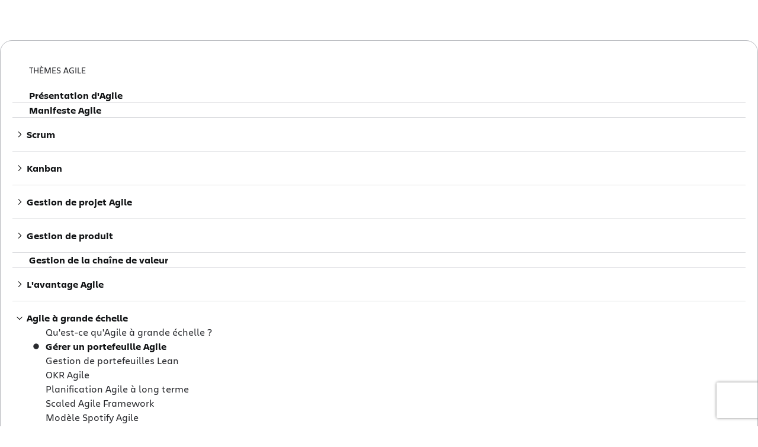

--- FILE ---
content_type: application/javascript
request_url: https://wac-web.prod-east.frontend.public.atl-paas.net/assets/confluence-template-category-page.4c5a2fe4.js
body_size: 9608
content:

!function(){try{var e="undefined"!=typeof window?window:"undefined"!=typeof global?global:"undefined"!=typeof globalThis?globalThis:"undefined"!=typeof self?self:{},n=(new e.Error).stack;n&&(e._sentryDebugIds=e._sentryDebugIds||{},e._sentryDebugIds[n]="f97d2f38-0840-5d0a-82e7-362cb5735e45")}catch(e){}}();
function n(n){return n&&n.__esModule?n.default:n}function t(n,t,e,o){Object.defineProperty(n,t,{get:e,set:o,enumerable:!0,configurable:!0})}var e="undefined"!=typeof globalThis?globalThis:"undefined"!=typeof self?self:"undefined"!=typeof window?window:"undefined"!=typeof global?global:{},o={},i={},a=e.parcelRequiref920;null==a&&((a=function(n){if(n in o)return o[n].exports;if(n in i){var t=i[n];delete i[n];var e={id:n,exports:{}};return o[n]=e,t.call(e.exports,e,e.exports),e.exports}var a=Error("Cannot find module '"+n+"'");throw a.code="MODULE_NOT_FOUND",a}).register=function(n,t){i[n]=t},e.parcelRequiref920=a);var r=a.register;r("kz1DD",function(e,o){t(e.exports,"TransformWrapper",function(){return ny}),t(e.exports,"TransformComponent",function(){return nw});var i=a("1oC0p"),r=function(n,t){return Number(n.toFixed(t))},s=function(n,t,e){e&&"function"==typeof e&&e(n,t)},l={easeOut:function(n){return-Math.cos(n*Math.PI)/2+.5},linear:function(n){return n},easeInQuad:function(n){return n*n},easeOutQuad:function(n){return n*(2-n)},easeInOutQuad:function(n){return n<.5?2*n*n:-1+(4-2*n)*n},easeInCubic:function(n){return n*n*n},easeOutCubic:function(n){return--n*n*n+1},easeInOutCubic:function(n){return n<.5?4*n*n*n:(n-1)*(2*n-2)*(2*n-2)+1},easeInQuart:function(n){return n*n*n*n},easeOutQuart:function(n){return 1- --n*n*n*n},easeInOutQuart:function(n){return n<.5?8*n*n*n*n:1-8*--n*n*n*n},easeInQuint:function(n){return n*n*n*n*n},easeOutQuint:function(n){return 1+--n*n*n*n*n},easeInOutQuint:function(n){return n<.5?16*n*n*n*n*n:1+16*--n*n*n*n*n}},u=function(n){"number"==typeof n&&cancelAnimationFrame(n)},c=function(n){n.mounted&&(u(n.animation),n.animate=!1,n.animation=null,n.velocity=null)};function p(n,t,e,o){if(n.mounted){var i=new Date().getTime();c(n),n.animation=function(){if(!n.mounted)return u(n.animation);var a=new Date().getTime()-i,r=(0,l[t])(a/e);a>=e?(o(1),n.animation=null):n.animation&&(o(r),requestAnimationFrame(n.animation))},requestAnimationFrame(n.animation)}}function d(n,t,e,o){var i,a,r,s=(i=t.scale,a=t.positionX,r=t.positionY,!(Number.isNaN(i)||Number.isNaN(a)||Number.isNaN(r)));if(n.mounted&&s){var l=n.setTransformState,u=n.transformState,c=u.scale,d=u.positionX,f=u.positionY,m=t.scale-c,h=t.positionX-d,v=t.positionY-f;0===e?l(t.scale,t.positionX,t.positionY):p(n,o,e,function(n){l(c+m*n,d+h*n,f+v*n)})}}var f=function(n,t,e,o,i,a,r){var s=n>t?e*(r?1:.5):0,l=o>i?a*(r?1:.5):0;return{minPositionX:n-t-s,maxPositionX:s,minPositionY:o-i-l,maxPositionY:l}},m=function(n,t){var e,o,i,a,r,s,l=n.wrapperComponent,u=n.contentComponent,c=n.setup.centerZoomedOut;if(!l||!u)throw Error("Components are not mounted");var p=(e=l.offsetWidth,o=l.offsetHeight,i=u.offsetWidth,a=u.offsetHeight,{wrapperWidth:e,wrapperHeight:o,newContentWidth:r=i*t,newDiffWidth:e-r,newContentHeight:s=a*t,newDiffHeight:o-s}),d=p.wrapperWidth,m=p.wrapperHeight;return f(d,p.newContentWidth,p.newDiffWidth,m,p.newContentHeight,p.newDiffHeight,!!c)},h=function(n,t,e,o){return o?n<t?r(t,2):n>e?r(e,2):r(n,2):r(n,2)},v=function(n,t){var e=m(n,t);return n.bounds=e,e};function g(n,t,e,o,i,a,r){var s=e.minPositionX,l=e.minPositionY,u=e.maxPositionX,c=e.maxPositionY,p=0,d=0;return r&&(p=i,d=a),{x:h(n,s-p,u+p,o),y:h(t,l-d,c+d,o)}}function C(n,t,e,o,i,a){var r=n.transformState,s=r.scale,l=r.positionX,u=r.positionY,c=o-s;return"number"!=typeof t||"number"!=typeof e?(console.error("Mouse X and Y position were not provided!"),{x:l,y:u}):g(l-t*c,u-e*c,i,a,0,0,null)}function y(n,t,e,o,i){var a=t-(i?o:0);return!Number.isNaN(e)&&n>=e?e:!Number.isNaN(t)&&n<=a?a:n}var w=function(n,t){var e=n.setup.panning.excluded,o=n.isInitialized,i=n.wrapperComponent,a=t.target,r="shadowRoot"in a&&"composedPath"in t?t.composedPath().some(function(n){return n instanceof Element&&(null==i?void 0:i.contains(n))}):null==i?void 0:i.contains(a);return!(!(o&&a&&r)||Q(a,e))},S=function(n){var t=n.isInitialized,e=n.isPanning,o=n.setup.panning.disabled;return!!t&&!!e&&!o},b=function(n,t){var e=n.transformState,o=e.positionX,i=e.positionY;n.isPanning=!0;var a=t.clientX,r=t.clientY;n.startCoords={x:a-o,y:r-i}},x=function(n,t){var e=t.touches,o=n.transformState,i=o.positionX,a=o.positionY;if(n.isPanning=!0,1===e.length){var r=e[0].clientX,s=e[0].clientY;n.startCoords={x:r-i,y:s-a}}};function P(n,t,e,o,i){var a=n.setup.limitToBounds,r=n.wrapperComponent,s=n.bounds,l=n.transformState,u=l.scale,c=l.positionX,p=l.positionY;if(null!==r&&null!==s&&(t!==c||e!==p)){var d=g(t,e,s,a,o,i,r),f=d.x,m=d.y;n.setTransformState(u,f,m)}}var T=function(n,t,e){var o=n.startCoords,i=n.transformState,a=n.setup.panning,r=a.lockAxisX,s=a.lockAxisY,l=i.positionX,u=i.positionY;if(!o)return{x:l,y:u};var c=t-o.x,p=e-o.y;return{x:r?l:c,y:s?u:p}},Y=function(n,t){var e=n.setup,o=n.transformState.scale,i=e.minScale,a=e.disablePadding;return t>0&&o>=i&&!a?t:0},E=function(n){var t=n.mounted,e=n.setup,o=e.disabled,i=e.velocityAnimation,a=n.transformState.scale;return!i.disabled||a>1||!o||!!t},X=function(n){var t=n.mounted,e=n.velocity,o=n.bounds,i=n.setup,a=i.disabled,r=i.velocityAnimation,s=n.transformState.scale;return(!r.disabled||s>1||!a||!!t)&&!!e&&!!o};function z(n,t,e,o,i,a,r,s,l,u){if(i){if(t>r&&e>r){var c=r+(n-r)*u;return c>l?l:c<r?r:c}if(t<a&&e<a){var c=a+(n-a)*u;return c<s?s:c>a?a:c}}return o?t:h(n,a,r,i)}function k(n,t){var e=n.transformState.scale;c(n),v(n,e),void 0!==window.TouchEvent&&t instanceof TouchEvent?x(n,t):b(n,t)}function N(n){var t=n.transformState.scale,e=n.setup,o=e.minScale,i=e.alignmentAnimation,a=i.disabled,r=i.sizeX,s=i.sizeY,l=i.animationTime,u=i.animationType;if(!(a||t<o||!r&&!s)){var c=function(n){var t=n.transformState,e=t.positionX,o=t.positionY,i=t.scale,a=n.setup,r=a.disabled,s=a.limitToBounds,l=a.centerZoomedOut,u=n.wrapperComponent;if(!r&&u&&n.bounds){var c=n.bounds,p=c.maxPositionX,d=c.minPositionX,f=c.maxPositionY,m=c.minPositionY,h=e>p?u.offsetWidth:n.setup.minPositionX||0,v=o>f?u.offsetHeight:n.setup.minPositionY||0,g=C(n,h,v,i,n.bounds,s||l),y=g.x,w=g.y;return{scale:i,positionX:e>p||e<d?y:e,positionY:o>f||o<m?w:o}}}(n);c&&d(n,c,l,u)}}function M(n,t,e){var o=n.startCoords,i=n.setup.alignmentAnimation,a=i.sizeX,r=i.sizeY;if(o){var s=T(n,t,e),l=s.x,u=s.y,c=Y(n,a),p=Y(n,r);(function(n,t){if(E(n)){var e=n.lastMousePosition,o=n.velocityTime,i=n.setup,a=n.wrapperComponent,r=i.velocityAnimation.equalToMove,s=Date.now();if(e&&o&&a){var l=r?Math.min(1,a.offsetWidth/window.innerWidth):1,u=t.x-e.x,c=t.y-e.y;n.velocity={velocityX:u/l,velocityY:c/l,total:Math.sqrt(u*u+c*c)/(s-o)}}n.lastMousePosition=t,n.velocityTime=s}})(n,{x:l,y:u}),P(n,l,u,c,p)}}function L(n,t,e,o){var i=n.setup,a=i.minScale,s=i.maxScale,l=i.limitToBounds,u=y(r(t,2),a,s,0,!1),c=v(n,u),p=C(n,e,o,u,c,l),d=p.x,f=p.y;return{scale:u,positionX:d,positionY:f}}function O(n,t,e){var o=n.transformState.scale,i=n.wrapperComponent,a=n.setup,r=a.minScale,s=a.limitToBounds,l=a.zoomAnimation,u=l.disabled,c=l.animationTime,p=l.animationType,f=u||o>=r;if((o>=1||s)&&N(n),!f&&i&&n.mounted){var m=L(n,r,t||i.offsetWidth/2,e||i.offsetHeight/2);m&&d(n,m,c,p)}}var W=function(){return(W=Object.assign||function(n){for(var t,e=1,o=arguments.length;e<o;e++)for(var i in t=arguments[e])Object.prototype.hasOwnProperty.call(t,i)&&(n[i]=t[i]);return n}).apply(this,arguments)};function D(n,t,e){if(e||2==arguments.length)for(var o,i=0,a=t.length;i<a;i++)!o&&i in t||(o||(o=Array.prototype.slice.call(t,0,i)),o[i]=t[i]);return n.concat(o||Array.prototype.slice.call(t))}var A={scale:1,positionX:0,positionY:0},I={disabled:!1,minPositionX:null,maxPositionX:null,minPositionY:null,maxPositionY:null,minScale:1,maxScale:8,limitToBounds:!0,centerZoomedOut:!1,centerOnInit:!1,disablePadding:!1,smooth:!0,wheel:{step:.2,disabled:!1,smoothStep:.001,wheelDisabled:!1,touchPadDisabled:!1,activationKeys:[],excluded:[]},panning:{disabled:!1,velocityDisabled:!1,lockAxisX:!1,lockAxisY:!1,allowLeftClickPan:!0,allowMiddleClickPan:!0,allowRightClickPan:!0,wheelPanning:!1,activationKeys:[],excluded:[]},pinch:{step:5,disabled:!1,excluded:[]},doubleClick:{disabled:!1,step:.7,mode:"zoomIn",animationType:"easeOut",animationTime:200,excluded:[]},zoomAnimation:{disabled:!1,size:.4,animationTime:200,animationType:"easeOut"},alignmentAnimation:{disabled:!1,sizeX:100,sizeY:100,animationTime:200,velocityAlignmentTime:400,animationType:"easeOut"},velocityAnimation:{disabled:!1,sensitivity:1,animationTime:400,animationType:"easeOut",equalToMove:!0}},B={wrapperClass:"react-transform-wrapper",contentClass:"react-transform-component"},_=function(n){var t,e,o,i;return{previousScale:null!==(t=n.initialScale)&&void 0!==t?t:A.scale,scale:null!==(e=n.initialScale)&&void 0!==e?e:A.scale,positionX:null!==(o=n.initialPositionX)&&void 0!==o?o:A.positionX,positionY:null!==(i=n.initialPositionY)&&void 0!==i?i:A.positionY}},j=function(n){var t=W({},I);return Object.keys(n).forEach(function(e){var o=void 0!==n[e];if(void 0!==I[e]&&o){var i=Object.prototype.toString.call(I[e]);"[object Object]"===i?t[e]=W(W({},I[e]),n[e]):"[object Array]"===i?t[e]=D(D([],I[e],!0),n[e],!0):t[e]=n[e]}}),t},Z=function(n,t,e){var o=n.transformState.scale,i=n.wrapperComponent,a=n.setup,s=a.maxScale,l=a.minScale,u=a.zoomAnimation,c=a.smooth,p=u.size;if(!i)throw Error("Wrapper is not mounted");return y(r(c?o*Math.exp(t*e):o+t*e,3),l,s,p,!1)};function K(n,t,e,o,i){var a=n.wrapperComponent,r=n.transformState,s=r.scale,l=r.positionX,u=r.positionY;if(!a)return console.error("No WrapperComponent found");var c=a.offsetWidth,p=a.offsetHeight,f=Z(n,t,e),m=L(n,f,(c/2-l)/s,(p/2-u)/s);if(!m)return console.error("Error during zoom event. New transformation state was not calculated.");d(n,m,o,i)}function R(n,t,e,o){var i=n.setup,a=n.wrapperComponent,r=i.limitToBounds,s=_(n.props),l=n.transformState,u=l.scale,c=l.positionX,p=l.positionY;if(a){var f=m(n,s.scale),h=g(s.positionX,s.positionY,f,r,0,0,a),v={scale:s.scale,positionX:h.x,positionY:h.y};(u!==s.scale||c!==s.positionX||p!==s.positionY)&&(null==o||o(),d(n,v,t,e))}}var H=function(n){return{instance:n,zoomIn:function(t,e,o){void 0===t&&(t=.5),void 0===e&&(e=300),void 0===o&&(o="easeOut"),K(n,1,t,e,o)},zoomOut:function(t,e,o){void 0===t&&(t=.5),void 0===e&&(e=300),void 0===o&&(o="easeOut"),K(n,-1,t,e,o)},setTransform:function(t,e,o,i,a){void 0===i&&(i=300),void 0===a&&(a="easeOut");var r=n.transformState,s=r.positionX,l=r.positionY,u=r.scale,c=n.wrapperComponent,p=n.contentComponent;!n.setup.disabled&&c&&p&&d(n,{positionX:Number.isNaN(t)?s:t,positionY:Number.isNaN(e)?l:e,scale:Number.isNaN(o)?u:o},i,a)},resetTransform:function(t,e){void 0===t&&(t=200),void 0===e&&(e="easeOut"),R(n,t,e)},centerView:function(t,e,o){void 0===e&&(e=200),void 0===o&&(o="easeOut");var i=n.transformState,a=n.wrapperComponent,r=n.contentComponent;a&&r&&d(n,G(t||i.scale,a,r),e,o)},zoomToElement:function(t,e,o,i){void 0===o&&(o=600),void 0===i&&(i="easeOut"),c(n);var a=n.wrapperComponent,r="string"==typeof t?document.getElementById(t):t;if(a&&r&&a.contains(r)){var s=function(n,t,e){var o,i,a,r,s,l=n.wrapperComponent,u=n.contentComponent,c=n.transformState,p=n.setup,d=p.limitToBounds,f=p.minScale,h=p.maxScale;if(!l||!u)return c;var v=l.getBoundingClientRect(),C=t.getBoundingClientRect(),w=(o=t.getBoundingClientRect(),i=l.getBoundingClientRect(),a=u.getBoundingClientRect(),r=i.x*c.scale,s=i.y*c.scale,{x:(o.x-a.x+r)/c.scale,y:(o.y-a.y+s)/c.scale}),S=w.x,b=w.y,x=C.width/c.scale,P=C.height/c.scale,T=l.offsetWidth/x,Y=l.offsetHeight/P,E=y(e||Math.min(T,Y),f,h,0,!1),X=(v.width-x*E)/2,z=(v.height-P*E)/2,k=g((v.left-S)*E+X,(v.top-b)*E+z,m(n,E),d,0,0,l);return{positionX:k.x,positionY:k.y,scale:E}}(n,r,e);d(n,s,o,i)}}}},V=function(n){var t={};return Object.assign(t,{instance:n,state:n.transformState}),Object.assign(t,H(n)),t};function q(){try{return{get passive(){return!1}}}catch(n){return!1}}var F=".".concat(B.wrapperClass),Q=function(n,t){return t.some(function(t){return n.matches("".concat(F," ").concat(t,", ").concat(F," .").concat(t,", ").concat(F," ").concat(t," *, ").concat(F," .").concat(t," *"))})},U=function(n){n&&clearTimeout(n)},G=function(n,t,e){var o=e.offsetWidth*n,i=e.offsetHeight*n;return{scale:n,positionX:(t.offsetWidth-o)/2,positionY:(t.offsetHeight-i)/2}},J=function(n,t){var e=n.setup.wheel,o=e.disabled,i=e.wheelDisabled,a=e.touchPadDisabled,r=e.excluded,s=n.isInitialized,l=n.isPanning,u=t.target;return!(!(s&&!l&&!o&&u)||i&&!t.ctrlKey||a&&t.ctrlKey||Q(u,r))};function $(n,t,e){var o=t.getBoundingClientRect(),i=0,a=0;if("clientX"in n)i=(n.clientX-o.left)/e,a=(n.clientY-o.top)/e;else{var r=n.touches[0];i=(r.clientX-o.left)/e,a=(r.clientY-o.top)/e}return(Number.isNaN(i)||Number.isNaN(a))&&console.error("No mouse or touch offset found"),{x:i,y:a}}var nn=function(n,t,e,o,i){var a=n.transformState.scale,s=n.wrapperComponent,l=n.setup,u=l.maxScale,c=l.minScale,p=l.zoomAnimation,d=l.disablePadding,f=p.size,m=p.disabled;if(!s)throw Error("Wrapper is not mounted");var h=a+t*e;return i?h:y(r(h,3),c,u,f,!o&&!m&&!d)},nt=function(n,t){var e=n.previousWheelEvent,o=n.transformState.scale,i=n.setup,a=i.maxScale,r=i.minScale;return!!e&&(o<a||o>r||Math.sign(e.deltaY)!==Math.sign(t.deltaY)||e.deltaY>0&&e.deltaY<t.deltaY||e.deltaY<0&&e.deltaY>t.deltaY||Math.sign(e.deltaY)!==Math.sign(t.deltaY))},ne=function(n,t){var e=n.setup.pinch,o=e.disabled,i=e.excluded,a=n.isInitialized,r=t.target;return!(!(a&&!o&&r)||Q(r,i))},no=function(n){var t=n.setup.pinch.disabled,e=n.isInitialized,o=n.pinchStartDistance;return!!e&&!t&&!!o},ni=function(n,t,e){var o=e.getBoundingClientRect(),i=n.touches,a=r(i[0].clientX-o.left,5),s=r(i[0].clientY-o.top,5);return{x:(a+r(i[1].clientX-o.left,5))/2/t,y:(s+r(i[1].clientY-o.top,5))/2/t}},na=function(n){return Math.sqrt(Math.pow(n.touches[0].pageX-n.touches[1].pageX,2)+Math.pow(n.touches[0].pageY-n.touches[1].pageY,2))},nr=function(n,t){var e=n.pinchStartScale,o=n.pinchStartDistance,i=n.setup,a=i.maxScale,s=i.minScale,l=i.zoomAnimation,u=i.disablePadding,c=l.size,p=l.disabled;if(!e||null===o||!t)throw Error("Pinch touches distance was not provided");return t<0?n.transformState.scale:y(r(t/o*e,2),s,a,c,!p&&!u)},ns=function(n,t){var e=n.props,o=e.onWheelStart,i=e.onZoomStart;n.wheelStopEventTimer||(c(n),s(V(n),t,o),s(V(n),t,i))},nl=function(n,t){var e,o=n.props,i=o.onWheel,a=o.onZoom,r=n.contentComponent,l=n.setup,u=n.transformState.scale,c=l.limitToBounds,p=l.centerZoomedOut,d=l.zoomAnimation,f=l.wheel,m=l.disablePadding,h=l.smooth,g=d.size,y=d.disabled,w=f.step,S=f.smoothStep;if(!r)throw Error("Component not mounted");t.preventDefault(),t.stopPropagation();var b=nn(n,e=t?t.deltaY<0?1:-1:0,h?S*Math.abs(t.deltaY):w,!t.ctrlKey);if(u!==b){var x=v(n,b),P=$(t,r,u),T=C(n,P.x,P.y,b,x,c&&(y||0===g||p||m)),Y=T.x,E=T.y;n.previousWheelEvent=t,n.setTransformState(b,Y,E),s(V(n),t,i),s(V(n),t,a)}},nu=function(n,t){var e=n.props,o=e.onWheelStop,i=e.onZoomStop;U(n.wheelAnimationTimer),n.wheelAnimationTimer=setTimeout(function(){n.mounted&&(O(n,t.x,t.y),n.wheelAnimationTimer=null)},100),nt(n,t)&&(U(n.wheelStopEventTimer),n.wheelStopEventTimer=setTimeout(function(){n.mounted&&(n.wheelStopEventTimer=null,s(V(n),t,o),s(V(n),t,i))},160))},nc=function(n){for(var t=0,e=0,o=0;o<2;o+=1)t+=n.touches[o].clientX,e+=n.touches[o].clientY;return{x:t/2,y:e/2}},np=function(n,t){var e=na(t);n.pinchStartDistance=e,n.lastDistance=e,n.pinchStartScale=n.transformState.scale,n.isPanning=!1;var o=nc(t);n.pinchLastCenterX=o.x,n.pinchLastCenterY=o.y,c(n)},nd=function(n,t){var e=n.contentComponent,o=n.pinchStartDistance,i=n.wrapperComponent,a=n.transformState.scale,r=n.setup,s=r.limitToBounds,l=r.centerZoomedOut,u=r.zoomAnimation,c=r.alignmentAnimation,p=u.disabled,d=u.size;if(null!==o&&e){var f=ni(t,a,e);if(Number.isFinite(f.x)&&Number.isFinite(f.y)){var m=na(t),h=nr(n,m),y=nc(t),w=y.x-(n.pinchLastCenterX||0),S=y.y-(n.pinchLastCenterY||0);if(h!==a||0!==w||0!==S){n.pinchLastCenterX=y.x,n.pinchLastCenterY=y.y;var b=v(n,h),x=s&&(p||0===d||l),P=C(n,f.x,f.y,h,b,x),T=P.x,E=P.y;n.pinchMidpoint=f,n.lastDistance=m;var X=c.sizeX,z=c.sizeY,k=g(T+w,E+S,b,s,Y(n,X),Y(n,z),i),N=k.x,M=k.y;n.setTransformState(h,N,M)}}}},nf=function(n){var t=n.pinchMidpoint;n.velocity=null,n.lastDistance=null,n.pinchMidpoint=null,n.pinchStartScale=null,n.pinchStartDistance=null,O(n,null==t?void 0:t.x,null==t?void 0:t.y)},nm=function(n,t){var e=n.props.onZoomStop,o=n.setup.doubleClick.animationTime;U(n.doubleClickStopEventTimer),n.doubleClickStopEventTimer=setTimeout(function(){n.doubleClickStopEventTimer=null,s(V(n),t,e)},o)},nh=function(n,t){var e=n.props,o=e.onZoomStart,i=e.onZoom,a=n.setup.doubleClick,r=a.animationTime,l=a.animationType;s(V(n),t,o),R(n,r,l,function(){return s(V(n),t,i)}),nm(n,t)},nv=function(n,t){var e=n.isInitialized,o=n.setup,i=n.wrapperComponent,a=o.doubleClick,r=a.disabled,s=a.excluded,l=t.target,u=null==i?void 0:i.contains(l);return!(!(e&&l&&u&&!r)||Q(l,s))},ng=function(n){var t=this;this.mounted=!0,this.pinchLastCenterX=null,this.pinchLastCenterY=null,this.onChangeCallbacks=new Set,this.onInitCallbacks=new Set,this.wrapperComponent=null,this.contentComponent=null,this.isInitialized=!1,this.bounds=null,this.previousWheelEvent=null,this.wheelStopEventTimer=null,this.wheelAnimationTimer=null,this.isPanning=!1,this.isWheelPanning=!1,this.startCoords=null,this.lastTouch=null,this.distance=null,this.lastDistance=null,this.pinchStartDistance=null,this.pinchStartScale=null,this.pinchMidpoint=null,this.doubleClickStopEventTimer=null,this.velocity=null,this.velocityTime=null,this.lastMousePosition=null,this.animate=!1,this.animation=null,this.maxBounds=null,this.pressedKeys={},this.mount=function(){t.initializeWindowEvents()},this.unmount=function(){t.cleanupWindowEvents()},this.update=function(n){t.props=n,v(t,t.transformState.scale),t.setup=j(n)},this.initializeWindowEvents=function(){var n,e,o=q(),i=null===(n=t.wrapperComponent)||void 0===n?void 0:n.ownerDocument,a=null==i?void 0:i.defaultView;null===(e=t.wrapperComponent)||void 0===e||e.addEventListener("wheel",t.onWheelPanning,o),null==a||a.addEventListener("mousedown",t.onPanningStart,o),null==a||a.addEventListener("mousemove",t.onPanning,o),null==a||a.addEventListener("mouseup",t.onPanningStop,o),null==i||i.addEventListener("mouseleave",t.clearPanning,o),null==a||a.addEventListener("keyup",t.setKeyUnPressed,o),null==a||a.addEventListener("keydown",t.setKeyPressed,o)},this.cleanupWindowEvents=function(){var n,e,o=q(),i=null===(n=t.wrapperComponent)||void 0===n?void 0:n.ownerDocument,a=null==i?void 0:i.defaultView;null==a||a.removeEventListener("mousedown",t.onPanningStart,o),null==a||a.removeEventListener("mousemove",t.onPanning,o),null==a||a.removeEventListener("mouseup",t.onPanningStop,o),null==i||i.removeEventListener("mouseleave",t.clearPanning,o),null==a||a.removeEventListener("keyup",t.setKeyUnPressed,o),null==a||a.removeEventListener("keydown",t.setKeyPressed,o),document.removeEventListener("mouseleave",t.clearPanning,o),c(t),null===(e=t.observer)||void 0===e||e.disconnect()},this.handleInitializeWrapperEvents=function(n){var e=q();n.addEventListener("wheel",t.onWheelZoom,e),n.addEventListener("dblclick",t.onDoubleClick,e),n.addEventListener("touchstart",t.onTouchPanningStart,e),n.addEventListener("touchmove",t.onTouchPanning,e),n.addEventListener("touchend",t.onTouchPanningStop,e)},this.handleInitialize=function(n){var e=t.setup.centerOnInit;t.applyTransformation(),t.onInitCallbacks.forEach(function(n){return n(V(t))}),e&&(t.setCenter(),t.observer=new ResizeObserver(function(){var e,o=n.offsetWidth,i=n.offsetHeight;(o>0||i>0)&&(t.onInitCallbacks.forEach(function(n){return n(V(t))}),t.setCenter(),null===(e=t.observer)||void 0===e||e.disconnect())}),setTimeout(function(){var n;null===(n=t.observer)||void 0===n||n.disconnect()},5e3),t.observer.observe(n))},this.onWheelZoom=function(n){!t.setup.disabled&&J(t,n)&&t.isPressingKeys(t.setup.wheel.activationKeys)&&(ns(t,n),nl(t,n),nu(t,n))},this.onWheelPanning=function(n){var e=t.setup,o=e.disabled,i=e.wheel,a=e.panning;if(t.wrapperComponent&&t.contentComponent&&!o&&i.wheelDisabled&&!a.disabled&&a.wheelPanning&&!n.ctrlKey){n.preventDefault(),n.stopPropagation();var r=t.transformState,s=r.positionX,l=r.positionY,u=s-n.deltaX,c=l-n.deltaY,p=a.lockAxisX?s:u,d=a.lockAxisY?l:c,f=t.setup.alignmentAnimation,m=f.sizeX,h=f.sizeY,v=Y(t,m),g=Y(t,h);(p!==s||d!==l)&&P(t,p,d,v,g)}},this.onPanningStart=function(n){var e=t.setup.disabled,o=t.props.onPanningStart;!e&&w(t,n)&&t.isPressingKeys(t.setup.panning.activationKeys)&&(0!==n.button||t.setup.panning.allowLeftClickPan)&&(1!==n.button||t.setup.panning.allowMiddleClickPan)&&(2!==n.button||t.setup.panning.allowRightClickPan)&&(n.preventDefault(),n.stopPropagation(),c(t),k(t,n),s(V(t),n,o))},this.onPanning=function(n){var e=t.setup.disabled,o=t.props.onPanning;!e&&S(t)&&t.isPressingKeys(t.setup.panning.activationKeys)&&(n.preventDefault(),n.stopPropagation(),M(t,n.clientX,n.clientY),s(V(t),n,o))},this.onPanningStop=function(n){var e=t.props.onPanningStop;t.isPanning&&(function(n){if(n.isPanning){var t=n.setup.panning.velocityDisabled,e=n.velocity,o=n.wrapperComponent,i=n.contentComponent;n.isPanning=!1,n.animate=!1,n.animation=null;var a=null==o?void 0:o.getBoundingClientRect(),r=null==i?void 0:i.getBoundingClientRect(),s=(null==a?void 0:a.width)||0,u=(null==a?void 0:a.height)||0,c=(null==r?void 0:r.width)||0,d=(null==r?void 0:r.height)||0;!t&&e&&(null==e?void 0:e.total)>.1&&(s<c||u<d)?function(n){var t=n.velocity,e=n.bounds,o=n.setup,i=n.wrapperComponent;if(X(n)&&t&&e&&i){var a,r,s,u,c=t.velocityX,d=t.velocityY,f=t.total,m=e.maxPositionX,h=e.minPositionX,v=e.maxPositionY,g=e.minPositionY,C=o.limitToBounds,y=o.alignmentAnimation,w=o.zoomAnimation,S=o.panning,b=S.lockAxisY,x=S.lockAxisX,P=w.animationType,T=y.sizeX,E=y.sizeY,k=y.velocityAlignmentTime,N=Math.max((r=(a=n.setup.velocityAnimation).equalToMove,s=a.animationTime,u=a.sensitivity,r?s*f*u:s),k),M=Y(n,T),L=Y(n,E),O=M*i.offsetWidth/100,W=L*i.offsetHeight/100,D=m+O,A=h-O,I=v+W,B=g-W,_=n.transformState,j=new Date().getTime();p(n,P,N,function(t){var e=n.transformState,o=e.scale,i=e.positionX,a=e.positionY,r=new Date().getTime()-j,s=1-(0,l[y.animationType])(Math.min(1,r/k)),u=1-t,p=i+c*u,f=a+d*u,w=z(p,_.positionX,i,x,C,h,m,A,D,s),S=z(f,_.positionY,a,b,C,g,v,B,I,s);(i!==p||a!==f)&&n.setTransformState(o,w,S)})}}(n):N(n)}}(t),s(V(t),n,e))},this.onPinchStart=function(n){var e=t.setup.disabled,o=t.props,i=o.onPinchingStart,a=o.onZoomStart;!e&&ne(t,n)&&(np(t,n),c(t),s(V(t),n,i),s(V(t),n,a))},this.onPinch=function(n){var e=t.setup.disabled,o=t.props,i=o.onPinching,a=o.onZoom;!e&&no(t)&&(n.preventDefault(),n.stopPropagation(),nd(t,n),s(V(t),n,i),s(V(t),n,a))},this.onPinchStop=function(n){var e=t.props,o=e.onPinchingStop,i=e.onZoomStop;t.pinchStartScale&&(nf(t),s(V(t),n,o),s(V(t),n,i))},this.onTouchPanningStart=function(n){var e=t.setup.disabled,o=t.props.onPanningStart;if(!e&&w(t,n)&&!(t.lastTouch&&+new Date-t.lastTouch<200)){t.lastTouch=+new Date,c(t);var i=n.touches,a=1===i.length,r=2===i.length;a&&(c(t),k(t,n),s(V(t),n,o)),r&&t.onPinchStart(n)}},this.onTouchPanning=function(n){var e=t.setup.disabled,o=t.props.onPanning;if(t.isPanning&&1===n.touches.length){if(e||!S(t))return;n.preventDefault(),n.stopPropagation();var i=n.touches[0];M(t,i.clientX,i.clientY),s(V(t),n,o)}else n.touches.length>1&&t.onPinch(n)},this.onTouchPanningStop=function(n){t.onPanningStop(n),t.onPinchStop(n)},this.onDoubleClick=function(n){!t.setup.disabled&&nv(t,n)&&function(n,t){var e,o=n.setup,i=n.doubleClickStopEventTimer,a=n.transformState,r=n.contentComponent,l=a.scale,u=n.props,c=u.onZoomStart,p=u.onZoom,f=o.doubleClick,m=f.disabled,h=f.mode,v=f.step,g=f.animationTime,C=f.animationType;if(!m&&!i){if("reset"===h)return nh(n,t);if(!r)return console.error("No ContentComponent found");var y=(e=n.transformState.scale,"toggle"===h?1===e?1:-1:"zoomOut"===h?-1:1),w=Z(n,y,v);if(l!==w){s(V(n),t,c);var S=$(t,r,l),b=L(n,w,S.x,S.y);if(!b)return console.error("Error during zoom event. New transformation state was not calculated.");s(V(n),t,p),d(n,b,g,C),nm(n,t)}}}(t,n)},this.clearPanning=function(n){t.isPanning&&t.onPanningStop(n)},this.setKeyPressed=function(n){t.pressedKeys[n.key]=!0},this.setKeyUnPressed=function(n){t.pressedKeys[n.key]=!1},this.isPressingKeys=function(n){return!n.length||!!n.find(function(n){return t.pressedKeys[n]})},this.setTransformState=function(n,e,o){var i=t.props.onTransformed;if(Number.isNaN(n)||Number.isNaN(e)||Number.isNaN(o))console.error("Detected NaN set state values");else{n!==t.transformState.scale&&(t.transformState.previousScale=t.transformState.scale,t.transformState.scale=n),t.transformState.positionX=e,t.transformState.positionY=o,t.applyTransformation();var a=V(t);t.onChangeCallbacks.forEach(function(n){return n(a)}),s(a,{scale:n,positionX:e,positionY:o},i)}},this.setCenter=function(){if(t.wrapperComponent&&t.contentComponent){var n=G(t.transformState.scale,t.wrapperComponent,t.contentComponent);t.setTransformState(n.scale,n.positionX,n.positionY)}},this.handleTransformStyles=function(n,e,o){return t.props.customTransform?t.props.customTransform(n,e,o):"translate(".concat(n,"px, ").concat(e,"px) scale(").concat(o,")")},this.applyTransformation=function(){if(t.mounted&&t.contentComponent){var n=t.transformState,e=n.scale,o=n.positionX,i=n.positionY,a=t.handleTransformStyles(o,i,e);t.contentComponent.style.transform=a}},this.getContext=function(){return V(t)},this.onChange=function(n){return t.onChangeCallbacks.has(n)||t.onChangeCallbacks.add(n),function(){t.onChangeCallbacks.delete(n)}},this.onInit=function(n){return t.onInitCallbacks.has(n)||t.onInitCallbacks.add(n),function(){t.onInitCallbacks.delete(n)}},this.init=function(n,e){t.cleanupWindowEvents(),t.wrapperComponent=n,t.contentComponent=e,v(t,t.transformState.scale),t.handleInitializeWrapperEvents(n),t.handleInitialize(e),t.initializeWindowEvents(),t.isInitialized=!0,s(V(t),void 0,t.props.onInit)},this.props=n,this.setup=j(this.props),this.transformState=_(this.props)},nC=n(i).createContext(null),ny=n(i).forwardRef(function(t,e){var o,a,r=(0,i.useRef)(new ng(t)).current,s=(o=t.children,a=H(r),"function"==typeof o?o(a):o);return(0,i.useImperativeHandle)(e,function(){return H(r)},[r]),(0,i.useEffect)(function(){r.update(t)},[r,t]),n(i).createElement(nC.Provider,{value:r},s)});n(i).forwardRef(function(t,e){var o,a=(0,i.useRef)(null),r=(0,i.useContext)(nC);return(0,i.useEffect)(function(){return r.onChange(function(n){a.current&&(a.current.style.transform=r.handleTransformStyles(0,0,1/n.instance.transformState.scale))})},[r]),n(i).createElement("div",W({},t,{ref:(o=[a,e],function(n){o.forEach(function(t){"function"==typeof t?t(n):null!=t&&(t.current=n)})})}))}),!function(n,t){void 0===t&&(t={});var e=t.insertAt;if(n&&"undefined"!=typeof document){var o=document.head||document.getElementsByTagName("head")[0],i=document.createElement("style");i.type="text/css","top"===e&&o.firstChild?o.insertBefore(i,o.firstChild):o.appendChild(i),i.styleSheet?i.styleSheet.cssText=n:i.appendChild(document.createTextNode(n))}}(".transform-component-module_wrapper__SPB86 {\n  position: relative;\n  width: -moz-fit-content;\n  width: fit-content;\n  height: -moz-fit-content;\n  height: fit-content;\n  overflow: hidden;\n  -webkit-touch-callout: none; /* iOS Safari */\n  -webkit-user-select: none; /* Safari */\n  -khtml-user-select: none; /* Konqueror HTML */\n  -moz-user-select: none; /* Firefox */\n  -ms-user-select: none; /* Internet Explorer/Edge */\n  user-select: none;\n  margin: 0;\n  padding: 0;\n}\n.transform-component-module_content__FBWxo {\n  display: flex;\n  flex-wrap: wrap;\n  width: -moz-fit-content;\n  width: fit-content;\n  height: -moz-fit-content;\n  height: fit-content;\n  margin: 0;\n  padding: 0;\n  transform-origin: 0% 0%;\n}\n.transform-component-module_content__FBWxo img {\n  pointer-events: none;\n}\n");var nw=function(t){var e=t.children,o=t.wrapperClass,a=void 0===o?"":o,r=t.contentClass,s=void 0===r?"":r,l=t.wrapperStyle,u=t.contentStyle,c=t.wrapperProps,p=void 0===c?{}:c,d=t.contentProps,f=void 0===d?{}:d,m=(0,i.useContext)(nC),h=m.init,v=m.cleanupWindowEvents,g=(0,i.useRef)(null),C=(0,i.useRef)(null);return(0,i.useEffect)(function(){var n=g.current,t=C.current;return null!==n&&null!==t&&h&&(null==h||h(n,t)),function(){null==v||v()}},[]),n(i).createElement("div",W({},p,{ref:g,className:"".concat(B.wrapperClass," ").concat("transform-component-module_wrapper__SPB86"," ").concat(a),style:l}),n(i).createElement("div",W({},f,{ref:C,className:"".concat(B.contentClass," ").concat("transform-component-module_content__FBWxo"," ").concat(s),style:u}),e))}}),r("gRDcE",function(n,e){t(n.exports,"ZoomIn",function(){return i});var o=a("7VQPk");let i=({size:n})=>(0,o.jsx)("svg",{id:"icon-content-zoom in",width:n,height:n,viewBox:"0 0 62 63",version:"1.1",xmlns:"http://www.w3.org/2000/svg",xmlnsXlink:"http://www.w3.org/1999/xlink",children:(0,o.jsx)("g",{stroke:"none",strokeWidth:"1",fill:"none",fillRule:"evenodd",children:(0,o.jsxs)("g",{fill:"currentColor",children:[(0,o.jsx)("path",{d:"M59.66,53.76 C61.58,55.68 61.58,58.79 59.66,60.71 C57.74,62.63 54.63,62.63 52.71,60.71 L37.65,45.65 L44.6,38.7 L59.66,53.76 Z",opacity:"0.5"}),(0,o.jsx)("path",{d:"M26.23,0.18 C40.72,0.18 52.46,11.93 52.46,26.42 C52.46,40.9 40.72,52.65 26.23,52.65 C11.74,52.65 0,40.9 0,26.42 C0,11.93 11.74,0.18 26.23,0.18 Z M46.97,26.42 C46.97,37.87 37.69,47.16 26.23,47.16 C14.78,47.16 5.49,37.87 5.49,26.42 C5.49,14.96 14.78,5.67 26.23,5.67 C37.69,5.67 46.97,14.96 46.97,26.42 Z"}),(0,o.jsx)("path",{d:"M26.23,47.16 C37.69,47.16 46.97,37.87 46.97,26.42 C46.97,14.96 37.69,5.67 26.23,5.67 C14.78,5.67 5.49,14.96 5.49,26.42 C5.49,37.87 14.78,47.16 26.23,47.16 Z M26.54,14.52 C28.05,14.52 29.28,15.75 29.28,17.26 L29.28,23.97 L35.99,23.97 C37.51,23.97 38.74,25.2 38.74,26.72 C38.74,28.24 37.51,29.46 35.99,29.46 L29.28,29.46 L29.28,36.18 C29.28,37.69 28.05,38.92 26.54,38.92 C25.02,38.92 23.79,37.69 23.79,36.18 L23.79,29.46 L17.08,29.46 C15.56,29.46 14.34,28.24 14.34,26.72 C14.34,25.2 15.56,23.97 17.08,23.97 L23.79,23.97 L23.79,17.26 C23.79,15.75 25.02,14.52 26.54,14.52 Z",opacity:"0.5"})]})})})}),r("yKFYG",function(n,e){t(n.exports,"ZoomOut",function(){return i});var o=a("7VQPk");let i=({size:n})=>(0,o.jsx)("svg",{id:"icon-content-zoom out",width:n,height:n,viewBox:"0 0 62 63",version:"1.1",xmlns:"http://www.w3.org/2000/svg",xmlnsXlink:"http://www.w3.org/1999/xlink",children:(0,o.jsx)("g",{stroke:"none",strokeWidth:"1",fill:"none",fillRule:"evenodd",children:(0,o.jsxs)("g",{fill:"currentColor",children:[(0,o.jsx)("path",{d:"M59.66,53.76 C61.58,55.68 61.58,58.79 59.66,60.71 C57.74,62.63 54.63,62.63 52.71,60.71 L37.33,45.33 L44.28,38.38 L59.66,53.76 Z",opacity:"0.5"}),(0,o.jsx)("path",{d:"M52.46,26.42 C52.46,11.93 40.72,0.18 26.23,0.18 C11.74,0.18 0,11.93 0,26.42 C0,40.9 11.74,52.65 26.23,52.65 C40.72,52.65 52.46,40.9 52.46,26.42 Z M26.23,47.16 C37.69,47.16 46.97,37.87 46.97,26.42 C46.97,14.96 37.69,5.67 26.23,5.67 C14.78,5.67 5.49,14.96 5.49,26.42 C5.49,37.87 14.78,47.16 26.23,47.16 Z"}),(0,o.jsx)("path",{d:"M26.23,47.16 C37.69,47.16 46.97,37.87 46.97,26.42 C46.97,14.96 37.69,5.67 26.23,5.67 C14.78,5.67 5.49,14.96 5.49,26.42 C5.49,37.87 14.78,47.16 26.23,47.16 Z M38.74,26.72 C38.74,25.2 37.51,23.97 35.99,23.97 L17.08,23.97 L16.95,23.98 C15.5,24.05 14.34,25.25 14.34,26.72 C14.34,28.24 15.56,29.47 17.08,29.47 L35.99,29.47 L36.12,29.46 C37.58,29.39 38.74,28.19 38.74,26.72 Z",opacity:"0.5"})]})})})}),r("dmI5f",function(n,t){Object.defineProperty(n.exports,"__esModule",{value:!0}),n.exports.default=void 0;var e=i(a("1oC0p")),o=i(a("f9BpS"));function i(n){return n&&n.__esModule?n:{default:n}}let r=n=>e.default.createElement(o.default,Object.assign({dangerouslySetGlyph:'<path fill="currentcolor" fill-rule="evenodd" d="m13.97.97-4.5 4.5 1.06 1.06 4.5-4.5zM3.56 2.5H8V1H1.75a.75.75 0 0 0-.75.75V8h1.5V3.56l4.604 4.604a.5.5 0 0 1 .146.354V15h1.5V8.518a2 2 0 0 0-.586-1.414z" clip-rule="evenodd"/>'},n));r.displayName="DecisionIcon",n.exports.default=r}),r("2lAyB",function(n,t){Object.defineProperty(n.exports,"__esModule",{value:!0}),n.exports.default=void 0;var e=i(a("1oC0p")),o=i(a("f9BpS"));function i(n){return n&&n.__esModule?n:{default:n}}let r=n=>e.default.createElement(o.default,Object.assign({dangerouslySetGlyph:'<path fill="currentcolor" fill-rule="evenodd" d="M8 1.5a6.5 6.5 0 1 0 0 13 6.5 6.5 0 0 0 0-13M0 8a8 8 0 1 1 16 0A8 8 0 0 1 0 8m4.5-1.75a1.25 1.25 0 1 1 2.5 0 1.25 1.25 0 0 1-2.5 0m4.5 0a1.25 1.25 0 1 1 2.5 0 1.25 1.25 0 0 1-2.5 0m-2.915 3.783c.486.378 1.14.717 1.915.717s1.43-.34 1.915-.717a4.4 4.4 0 0 0 .721-.714l.005-.007-.001.002.61.436.61.436-.001.002-.002.003-.006.007-.016.023-.056.071q-.07.091-.2.235c-.17.189-.42.439-.744.69-.64.497-1.61 1.033-2.835 1.033s-2.196-.536-2.835-1.033a6 6 0 0 1-.944-.925l-.056-.071-.016-.023-.006-.007-.002-.003v-.001s-.001-.001.609-.437l.61-.436-.001-.002.005.007.03.04q.045.056.139.161c.126.14.313.327.552.513" clip-rule="evenodd"/>'},n));r.displayName="EmojiIcon",n.exports.default=r}),r("b0jeq",function(n,t){Object.defineProperty(n.exports,"__esModule",{value:!0}),n.exports.default=void 0;var e=i(a("1oC0p")),o=i(a("f9BpS"));function i(n){return n&&n.__esModule?n:{default:n}}let r=n=>e.default.createElement(o.default,Object.assign({dangerouslySetGlyph:'<path fill="currentcolor" fill-rule="evenodd" d="M2 11a2 2 0 0 0 2 2h6a2 2 0 0 0 2-2V4.25c0-.52-.208-1.02-.578-1.385L9.072.543A1.88 1.88 0 0 0 7.75 0H4a2 2 0 0 0-2 2zm2 .5a.5.5 0 0 1-.5-.5V2a.5.5 0 0 1 .5-.5h3v2.75c0 .414.336.75.75.75h2.75v6a.5.5 0 0 1-.5.5zm5.93-8H8.5V2.087z" clip-rule="evenodd"/><path fill="currentcolor" fill-rule="evenodd" d="M7 16h4.75A3.25 3.25 0 0 0 15 12.75V5h-1.5v7.75a1.75 1.75 0 0 1-1.75 1.75H7z" clip-rule="evenodd"/>'},n));r.displayName="FilesIcon",n.exports.default=r});
//# sourceMappingURL=confluence-template-category-page.4c5a2fe4.js.map

//# debugId=f97d2f38-0840-5d0a-82e7-362cb5735e45


--- FILE ---
content_type: application/javascript
request_url: https://wac-web.prod-east.frontend.public.atl-paas.net/assets/confirmation-page.69f831c7.js
body_size: 4665
content:

!function(){try{var e="undefined"!=typeof window?window:"undefined"!=typeof global?global:"undefined"!=typeof globalThis?globalThis:"undefined"!=typeof self?self:{},n=(new e.Error).stack;n&&(e._sentryDebugIds=e._sentryDebugIds||{},e._sentryDebugIds[n]="7f0e1469-d8a5-507b-9343-faa082f8b2a5")}catch(e){}}();
function e(e,t,n,o){Object.defineProperty(e,t,{get:n,set:o,enumerable:!0,configurable:!0})}function t(e){return e&&e.__esModule?e.default:e}var n="undefined"!=typeof globalThis?globalThis:"undefined"!=typeof self?self:"undefined"!=typeof window?window:"undefined"!=typeof global?global:{},o={},r={},i=n.parcelRequiref920;null==i&&((i=function(e){if(e in o)return o[e].exports;if(e in r){var t=r[e];delete r[e];var n={id:e,exports:{}};return o[e]=n,t.call(n.exports,n,n.exports),n.exports}var i=Error("Cannot find module '"+e+"'");throw i.code="MODULE_NOT_FOUND",i}).register=function(e,t){r[e]=t},n.parcelRequiref920=i);var a=i.register;a("jVa6Y",function(t,n){e(t.exports,"Input",function(){return i("irRyj").Input}),e(t.exports,"InputIcon",function(){return i("6nMZs").InputIcon}),e(t.exports,"Login",function(){return i("lJMiD").Login}),e(t.exports,"LogoButton",function(){return i("iTWJZ").LogoButton}),e(t.exports,"ProviderLogo",function(){return i("iTWJZ").ProviderLogo}),e(t.exports,"Separator",function(){return i("1WLWt").Separator}),e(t.exports,"Social",function(){return i("32ARy").Social}),e(t.exports,"Submit",function(){return i("l7G9R").Submit}),e(t.exports,"useAccountCreationContext",function(){return i("cGEBM").useAccountCreationContext}),e(t.exports,"default",function(){return r});var o=i("6KUQg");i("1FWHc"),i("9ktVo");var r=o.AccountCreation}),a("6KUQg",function(t,n){e(t.exports,"AccountCreation",function(){return l});var o=i("6ogO3"),r=i("aPnCa"),a=i("7VQPk");i("1FWHc");var c=i("7u4F3");i("9ktVo");var u=i("cGEBM");let l=e=>{var{identityCobranding:t,templateId:n}=e,i=(0,r._)(e,["identityCobranding","templateId"]);return(0,a.jsx)(u.AccountCreationContextProvider,{identityCobranding:t,templateId:n,children:(0,a.jsx)(c.Content,(0,o._)({},i))})}}),a("1FWHc",function(t,n){e(t.exports,"Content",function(){return i("7u4F3").Content}),e(t.exports,"Input",function(){return i("irRyj").Input}),e(t.exports,"InputIcon",function(){return i("6nMZs").InputIcon}),e(t.exports,"Login",function(){return i("lJMiD").Login}),e(t.exports,"Separator",function(){return i("1WLWt").Separator}),e(t.exports,"LogoButton",function(){return i("iTWJZ").LogoButton}),e(t.exports,"ProviderLogo",function(){return i("iTWJZ").ProviderLogo}),e(t.exports,"Social",function(){return i("32ARy").Social}),e(t.exports,"Submit",function(){return i("l7G9R").Submit}),i("MNUwH"),i("f5lYY"),i("7PpcD"),i("1p00m"),i("bncEF"),i("1WLWt"),i("k0W5w"),i("kHTHh")}),a("MNUwH",function(t,n){e(t.exports,"Content",function(){return i("7u4F3").Content}),i("7u4F3")}),a("7u4F3",function(t,n){e(t.exports,"Content",function(){return g});var o=i("6ogO3"),r=i("dPABA"),a=i("7VQPk"),c=i("lX14w");i("9ktVo");var u=i("cGEBM");i("f5lYY");var l=i("mG5bv");i("7PpcD");var s=i("irRyj");i("bncEF");var d=i("lJMiD"),p=i("1WLWt");i("k0W5w");var f=i("32ARy");i("kHTHh");var m=i("l7G9R");let g=({Submit:e=(0,a.jsx)(m.Submit,{}),Input:t=(0,a.jsx)(s.Input,{}),Social:n=(0,a.jsx)(f.Social,{}),Separator:i=(0,a.jsx)(p.Separator,{}),Error:g=(0,a.jsx)(l.Error,{}),Login:x=(0,a.jsx)(d.Login,{})})=>{let{onSubmitWithReCAPTCHA:v}=(0,u.useAccountCreationContext)();return(0,a.jsxs)(a.Fragment,{children:[(0,a.jsx)(c.default,{onSubmit:v,isDisabled:!1,children:({formProps:n})=>(0,a.jsxs)("form",(0,r._)((0,o._)({},n),{autoComplete:"off","data-testid":"account-creation",children:[t,e]}))}),g,i,n,x]})}}),a("9ktVo",function(t,n){e(t.exports,"AccountCreationContextProvider",function(){return i("cGEBM").AccountCreationContextProvider}),e(t.exports,"useAccountCreationContext",function(){return i("cGEBM").useAccountCreationContext}),i("cGEBM")}),a("cGEBM",function(t,n){e(t.exports,"useAccountCreationContext",function(){return C}),e(t.exports,"AccountCreationContextProvider",function(){return y});var o=i("7VQPk"),r=i("1oC0p"),a=i("eLTTO"),c=i("8e22h"),u=i("eY3N6"),l=i("7VwhR"),s=i("jmley"),d=i("doAVE"),p=i("PE2DD"),f=i("ea4mV"),m=i("1ka2O"),g=i("iSeHD");let{IDENTITY_USER_SIGNUP_API:x}=l.UfoCustomTimingKey,v=(0,r.createContext)(null),C=()=>{let e=(0,r.useContext)(v);if(!e)throw Error("useAccountCreationContext must be used within a AccountCreationContextProvider");return e},y=({identityCobranding:e="wac",templateId:t,children:n})=>{let i=(0,m.useLocation)(),C=!i.pathname.endsWith("/try/cloud/signup"),{product:y,edition:h}=(0,d.useUserContext)(),b=(0,g.useAnalyticsClient)(),{createAnalyticsEvent:k}=(0,u.useAnalyticsEvents)(),_=(0,c.default)(),[S,w]=(0,r.useState)(!1),[j,A]=(0,r.useState)(!1),[E,I]=(0,r.useState)(!1),[R,P]=(0,r.useState)(!1),[M,T]=(0,r.useState)(!1),[L,F]=(0,r.useState)(""),[B,V]=(0,r.useState)(""),[W,G]=(0,r.useState)(void 0),[U,D]=(0,r.useState)(!1),[z,N]=(0,r.useState)(60),[q,J]=(0,r.useState)(!1),Z=(0,l.getLocalePath)(_.locale),H=(0,p.useBxpWebStargateClient)(),{executeRecaptcha:O}=(0,a.useGoogleReCaptcha)(),K=(0,l.getContinueParam)(i),Q=[(0,f.useExperiment)(f.experiments.cfind4802ConfluenceAccountCreationRedirect),(0,f.useExperiment)(f.experiments.cfind4802JiraAccountCreationRedirect)],Y=C?"embedded":"standalone";y&&"wac"===e&&("confluence"===y.name?e="wac--otp-confluence":"jira"===y.name?e="wac--otp-jira":"loom"===y.name?e="wac--loom":"jira-product-discovery"===y.name?e="wac--jpd":"jira-servicedesk"===y.name?e="wac--jsm":"service-collection"===y.name?e="wac--service-collection":"teamwork-collection"===y.name&&(e="wac--teamwork-collection"));let X=K||(0,l.getNameYourSiteRedirectUrl)({bundle:null==y?void 0:y.bundle,edition:h,localePath:Z,templateId:t,application:e});(0,r.useEffect)(()=>{b&&((0,l.trackDataFoundationsAccountCreationComponent)(k,{actionSubjectId:Y,productKey:null==y?void 0:y.key,edition:h}),(0,l.ufoEventSignupFormLoad).success({customData:{webPlatform:"bxp-ui",reactComponent:"DefaultSignupForm",isLoggedIn:!1}}),(0,l.trackSignFormLoad)(k),(0,l.trackTimeToFormReady)(k,performance.now()))},[k,h,null==y?void 0:y.key,Y,b]);let $=(0,r.useCallback)(async({email:t})=>{if(I(!0),!t||!S){(0,l.trackInvalidEmail)(k);return}(0,l.trackFormSubmit)(k,null==y?void 0:y.key,h);try{if(Q.some(({type:e})=>"enrolled"===e)){Q.forEach(e=>{"enrolled"===e.type&&e.fireExposure()});let n=Q.some(e=>"enrolled"===e.type&&e.value);if(n){let n=(0,l.getIdentityInterstitialUrl)(t,X,e);k({eventType:"ui",action:"succeeded",actionSubject:"accountCreationInterstitialRedirect",containerId:"bxp-ui-signup",attributes:{productKey:null==y?void 0:y.key,edition:h}}).fire(),window.location.assign(n);return}}}catch(e){k({eventType:"ui",action:"errored",actionSubject:"accountCreationInterstitialRedirect",containerId:"bxp-ui-signup",attributes:{productKey:null==y?void 0:y.key,edition:h}}).fire()}if(G({email:t}),P(!0),!O&&z>0){T(!0),P(!1),D(!0);return}D(!1),(0,l.ufoEventAccountCreation).start({productKey:null==y?void 0:y.key,webPlatform:"bxp-ui"});let n=await (0,l.getRecaptcha)(t,O);if((0,l.ufoEventAccountCreation).setCustomData({gRecaptchaResponse:null!=n?n:"none",executeRecaptchaExists:!!O,reactComponent:"AccountCreationContextProvider"}),!n){(0,l.trackRecaptchaFailure)(k,"account-creation");let e=Error("Missing reCAPTCHA token");throw(0,l.ufoEventAccountCreation).failure({customData:{reactComponent:"AccountCreationContextProvider"},error:e}),e}let o=await (0,l.getMethodsAvailableRedirection)({email:t,application:e,signupClient:H,createAnalyticsEvent:k,successRedirect:X}).catch(e=>{throw T(!0),P(!1),(0,l.trackSignupFailure)(k),Error(e)});if(o){window.location.assign(o.replace("/initiate/password",""));return}let r=X+"&n2n=true";(0,l.ufoEventAccountCreation).startSubstep(x),await H.userSignup({application:e,displayName:"",email:t,gRecaptchaResponse:n,locale:_.locale,products:[{productKey:(null==y?void 0:y.key)||l.ProductKey.JIRA_SOFTWARE,edition:h||"free"}],redirectTo:r}).then(({otpRedirect:e})=>{if((0,l.ufoEventAccountCreation).endSubstep(x),!e)throw Error("No OTP redirect");(0,l.ufoEventAccountCreation).success({customData:{reactComponent:"AccountCreationContextProvider"}}),(0,l.trackSubmitSuccess)(k),window.location.assign(e)}).catch(e=>{throw(0,l.ufoEventAccountCreation).endSubstep(x),(0,l.ufoEventAccountCreation).failure({customData:{reactComponent:"AccountCreationContextProvider"},error:e}),F(t),T(!0),A(!0),P(!1),(0,l.trackSignupFailure)(k),Error(e)})},[k,h,O,e,_.locale,S,y,z,X,H]);return(0,r.useEffect)(()=>{U&&z<=0&&(0,l.ufoEventAccountCreation).failure({customData:{reactComponent:"AccountCreationContextProvider",recaptchaRetryTimeRemainingSecond:0},error:Error("Recaptcha retry failed")}),W&&U&&O&&$(W).then(()=>{(0,l.ufoEventAccountCreation).success({customData:{reactComponent:"AccountCreationContextProvider",analyticsEvent:"succeeded",recaptchaRetryTimeRemainingSecond:z}})}).catch(e=>{T(!0),(0,l.ufoEventAccountCreation).failure({customData:{reactComponent:"AccountCreationContextProvider",analyticsEvent:"errored",recaptchaRetryTimeRemainingSecond:z},error:e})}).finally(()=>{P(!1)})},[O,U,W,$,z]),(0,r.useEffect)(()=>{if(!U||z<=0)return;let e=setInterval(()=>{N(z-1)},1e3);return()=>clearInterval(e)},[U,z]),(0,o.jsx)(v.Provider,{value:{dataFoundationsActionSubjectId:Y,edition:h,formError:M,hasSubmitted:j,identityCobranding:e,isReadyForInvalid:E,isSubmitting:R,onClickSocialButton:t=>{(0,l.trackContinueWithSocialSignups)(k,t,null==y?void 0:y.key,h);let n=(0,l.getSocialButtonUrl)({redirectTo:X,identityCobranding:e,provider:t});window.location.assign(n)},onClickSubmitButton:()=>(0,l.trackSubmitButtonClick)(k),onSubmitWithReCAPTCHA:$,product:y,redirectTo:X,setIsEmailValid:w,setIsReadyForInvalid:I,setTypeAheadEmail:V,typeAheadEmail:B,tryIntentAnalyticsEventHasFired:q},children:(0,o.jsx)(s.default,{edition:h,intentType:"form",productKey:null==y?void 0:y.key,onAnalyticsEventFired:()=>!q&&J(!0),children:n})})}}),a("f5lYY",function(t,n){e(t.exports,"Error",function(){return i("mG5bv").Error}),i("mG5bv")}),a("mG5bv",function(t,n){e(t.exports,"Error",function(){return l});var o=i("7VQPk");i("1oC0p");var r=i("2jatx"),a=i("8e22h"),c=i("2fk4i");i("9ktVo");var u=i("cGEBM");let l=({errorText:e})=>{let{formatMessage:t,locale:n}=(0,a.default)(),{formError:i}=(0,u.useAccountCreationContext)();return i?(void 0===e&&(e=t("en"===n?{id:"AccountCreation.userSignupError",defaultMessage:"It's taking longer than expected to get you started. Please refresh and try again or <contactUsLink>contact us</contactUsLink>."}:{id:"BxpUiSignup.SignupForm.formError",defaultMessage:"It's taking longer than expected to get you started. Please check your inbox to see if the order has completed successfully, or <contactUsLink>contact us</contactUsLink>."},{contactUsLink:s})),(0,o.jsx)("p",{role:"alert",className:(0,r.default)(["_syaz1cjc _19pk1j6v _2hwxidpf _otyr1j6v _18u0idpf _3fcw150s"]),children:e})):null},s=e=>(0,o.jsx)(c.Link,{text:e,"aria-label":e,type:"inline",href:"/company/contact",className:"linkText"})}),a("7PpcD",function(t,n){e(t.exports,"Input",function(){return i("irRyj").Input}),i("irRyj")}),a("irRyj",function(t,n){e(t.exports,"Input",function(){return y});var o=i("6ogO3"),r=i("dPABA"),a=i("7VQPk"),c=i("1oC0p"),u=i("2jatx"),l=i("6ZVlx"),s=i("8e22h"),d=i("igGC3"),p=i("8KJ2x"),f=i("7VwhR"),m=i("kbpa7"),g=i("32ng3");i("9ktVo");var x=i("cGEBM");i("1p00m");var v=i("6nMZs");let C="account_creation_email_help_text",y=({helpText:e,errorMessageText:t,labelText:n,placeholderText:i})=>{let{isReadyForInvalid:y,setIsEmailValid:h,setIsReadyForInvalid:b,setTypeAheadEmail:k,typeAheadEmail:_}=(0,x.useAccountCreationContext)(),[S,w]=(0,c.useState)(_),[j,A]=(0,c.useState)(),E=(0,s.default)();void 0===e&&(e=E.formatMessage({id:"signupForm.accountCreation.helperText",defaultMessage:"Using a work email helps find teammates and boost collaboration."})),void 0===t&&(t=E.formatMessage({id:"BxpUiSignup.SignupForm.invalidEmail",defaultMessage:"Please enter a valid email address."})),void 0===n&&(n=E.formatMessage({id:"BxpUiSignup.SignupForm.workEmail",defaultMessage:"Work email"})),void 0===i&&(i=E.formatMessage({id:"BxpUiSignup.SignupForm.emailPlaceholder",defaultMessage:"you@company.com"})),(0,c.useEffect)(()=>{let e=(0,f.emailIsValid)(S);if(!e&&!y){A(void 0);return}A(e),h(e)},[S,h,y]);let I=(0,g.checkFeatureFlagGate)(g.featureFlags.cfind4831ProductOverlayModalVisualUpdates);return(0,a.jsx)("div",{className:(0,u.default)(["_6rth7vkz _1rwq121t _1heubzd7 _125x1syg _62vcmccc _1d6jidpf _1t2q1kw7 _17rnbzd7 _1q9pbfng _d78pglyw",I&&"_17rnjdj5 _1heujdj5"]),style:{"--_7zbnls":(0,l.default)((0,m.wacToken)("color.neutral.light0")),"--_1ikmwd8":(0,l.default)((0,m.wacToken)("font.charlie.text")),"--_1jvo4a6":(0,l.default)(f.fontSize.md)},children:(0,a.jsx)(d.default,{"aria-required":!0,isRequired:!0,label:n,name:"email",children:({fieldProps:n})=>(0,a.jsxs)("div",{className:(0,u.default)(["_zbay183y",!0===j&&"_1lo6qn1y",!1===j&&"_1lo61wfy"]),children:[(0,a.jsx)(p.default,(0,r._)((0,o._)({},n),{autoComplete:"email","aria-describedby":C,elemAfterInput:(0,a.jsx)(v.InputIcon,{valid:j}),onBlur:()=>b(!0),onChange:e=>{w(e.target.value),k(e.target.value),n.onChange(e)},placeholder:i,testId:"email_field",type:"email",value:S})),!1===j?(0,a.jsx)("div",{id:C,role:"alert",className:(0,u.default)(["_syaz1tmw _1wybepq8 _vwz4bs82 _1pfhi2wt"]),style:{"--_1h1y5xv":(0,l.default)(f.fontSize.xs)},children:t}):e?(0,a.jsx)("div",{id:C,className:(0,u.default)(["_syaz1io3 _1wybepq8 _vwz4bs82 _1pfhi2wt"]),style:{"--_138lqrp":(0,l.default)((0,m.wacToken)("color.neutral.dark500")),"--_1h1y5xv":(0,l.default)(f.fontSize.xs)},children:e}):null]})})})}}),a("1p00m",function(t,n){e(t.exports,"InputIcon",function(){return i("6nMZs").InputIcon}),i("6nMZs")}),a("6nMZs",function(n,o){e(n.exports,"InputIcon",function(){return f});var r=i("7VQPk");i("1oC0p");var a=i("2jatx"),c=i("6ZVlx"),u=i("8e22h"),l=i("kCGk7"),s=i("78jg9"),d=i("7VwhR"),p=i("kbpa7");let f=({valid:e})=>{let{formatMessage:n}=(0,u.default)(),o=n({id:"signupForm.accountCreation.validEmailIcon",defaultMessage:"Success"}),i=n({id:"signupForm.accountCreation.invalidEmailIcon",defaultMessage:"Warning"});return void 0===e?null:e?(0,r.jsx)("div",{className:(0,a.default)(["_4cvr1h6o _1e0c1txw _lswucd5j _1wyb1syg _y4tiftgi _syaz1ua5"]),style:{"--_7zbnls":(0,c.default)((0,p.wacToken)("color.neutral.light0")),"--_1jvo4a6":(0,c.default)(d.fontSize.md)},children:(0,r.jsx)(t(s),{label:o})}):(0,r.jsx)("div",{className:(0,a.default)(["_4cvr1h6o _1e0c1txw _lswucd5j _1wyb1syg _y4tiftgi _syaz1bqt"]),style:{"--_7zbnls":(0,c.default)((0,p.wacToken)("color.neutral.light0")),"--_1jvo4a6":(0,c.default)(d.fontSize.md)},children:(0,r.jsx)(t(l),{label:i})})};(0,p.wacToken)("color.neutral.light0"),d.fontSize.md}),a("bncEF",function(t,n){e(t.exports,"Login",function(){return i("lJMiD").Login}),i("lJMiD")}),a("lJMiD",function(t,n){e(t.exports,"Login",function(){return p});var o=i("7VQPk");i("1oC0p");var r=i("2jatx"),a=i("6ZVlx"),c=i("8e22h"),u=i("7VwhR"),l=i("2fk4i"),s=i("1ka2O");i("9ktVo");var d=i("cGEBM");let p=({loginText:e})=>{let t=(0,c.default)(),n=(0,s.useLocation)(),{product:i}=(0,d.useAccountCreationContext)();return void 0===e&&(e=t.formatMessage({id:"BxpUiSignup.SignupForm.existingProduct",defaultMessage:"Already have {product}? <logInLink>Log in</logInLink>"},{product:null==i?void 0:i.description,logInLink:e=>f(e,n)})),(0,o.jsx)("p",{className:(0,r.default)(["_1wyb8oy7 _19pk14b4 _2hwxgrf3 _otyrgrf3 _18u0grf3 _y3gn1h6o"]),style:{"--_djwknj":(0,a.default)(u.fontSize.sm)},children:e})},f=(e,t)=>(0,o.jsx)(l.Link,{text:e,"aria-label":e,type:"inline",href:(0,u.getLoginUrl)(t)})}),a("k0W5w",function(t,n){e(t.exports,"LogoButton",function(){return i("iTWJZ").LogoButton}),e(t.exports,"ProviderLogo",function(){return i("iTWJZ").ProviderLogo}),e(t.exports,"Social",function(){return i("32ARy").Social}),i("iTWJZ"),i("32ARy")}),a("32ARy",function(t,n){e(t.exports,"Social",function(){return l});var o=i("7VQPk");i("1oC0p");var r=i("2jatx"),a=i("8e22h");i("9ktVo");var c=i("cGEBM"),u=i("iTWJZ");let l=({providers:e})=>{let t=(0,a.default)(),{onClickSocialButton:n}=(0,c.useAccountCreationContext)();void 0===e&&(e={google:"Google",microsoft:"Microsoft",apple:"Apple",slack:"Slack"});let i=Object.entries(e),l=3===i.length;return(0,o.jsx)("ul",{role:"list",className:(0,r.default)(["_qtt8glyw _19pkidpf _2hwxidpf _otyridpf _18u0idpf _ca0qidpf _u5f3idpf _n3tdidpf _19bvidpf",i.length>1&&!l&&"_1e0c11p5 _zulp7vkz _yv0efsjm",l&&"_1e0c11p5 _zulp7vkz _wij21bp4"]),children:i.map(([e,i])=>(0,o.jsx)("li",{children:(0,o.jsxs)(u.LogoButton,{"aria-label":t.formatMessage({id:"social.label.signup",defaultMessage:"sign up with {provider}"},{provider:i}),onClick:()=>n(e),children:[(0,o.jsx)(u.ProviderLogo,{logo:e}),(0,o.jsx)("span",{className:(0,r.default)([l&&"_kqswstnw _1e021cib _152t1wug _1bsbt94y _4t3it94y _1reo15vq _18m915vq _ogtohxbz _o5721q9c"]),children:i})]})},e))})}}),a("kHTHh",function(t,n){e(t.exports,"Submit",function(){return i("l7G9R").Submit}),i("l7G9R")}),a("l7G9R",function(t,n){e(t.exports,"Submit",function(){return d});var o=i("7VQPk");i("1oC0p");var r=i("2jatx"),a=i("8e22h"),c=i("5qUgh"),u=i("2fk4i"),l=i("32ng3");i("9ktVo");var s=i("cGEBM");let d=({buttonText:e})=>{let t=(0,a.default)(),{isSubmitting:n,hasSubmitted:i,formError:d,onClickSubmitButton:p}=(0,s.useAccountCreationContext)();void 0===e&&(e=t.formatMessage({id:"BxpUiSignup.SignupForm.submit",defaultMessage:"Sign up"}));let f=(0,l.checkFeatureFlagGate)(l.featureFlags.cfind4831ProductOverlayModalVisualUpdates);return f?(0,o.jsx)(u.Button,{type:"submit",isDisabled:n||i&&!d,isLoading:n||i&&!d,onClick:p,className:(0,r.default)(["_ect41kw7 _1wyb7vkz _p12f1wug _1rjcftgi _1bsb1osq"]),children:e}):(0,o.jsx)(c.Adg4Button,{type:"submit",isDisabled:n||i&&!d,isFullWidth:!0,isLoading:n||i&&!d,onClick:p,children:e})}});
//# sourceMappingURL=confirmation-page.69f831c7.js.map

//# debugId=7f0e1469-d8a5-507b-9343-faa082f8b2a5


--- FILE ---
content_type: application/javascript
request_url: https://wac-web.prod-east.frontend.public.atl-paas.net/assets/jira-software-page.eed02214.js
body_size: 2516
content:

!function(){try{var e="undefined"!=typeof window?window:"undefined"!=typeof global?global:"undefined"!=typeof globalThis?globalThis:"undefined"!=typeof self?self:{},n=(new e.Error).stack;n&&(e._sentryDebugIds=e._sentryDebugIds||{},e._sentryDebugIds[n]="5da5e56b-228b-5de4-ba3d-529aae288f4c")}catch(e){}}();
function e(e,a,s,t){Object.defineProperty(e,a,{get:s,set:t,enumerable:!0,configurable:!0})}var a="undefined"!=typeof globalThis?globalThis:"undefined"!=typeof self?self:"undefined"!=typeof window?window:"undefined"!=typeof global?global:{},s={},t={},l=a.parcelRequiref920;null==l&&((l=function(e){if(e in s)return s[e].exports;if(e in t){var a=t[e];delete t[e];var l={id:e,exports:{}};return s[e]=l,a.call(l.exports,l,l.exports),l.exports}var i=Error("Cannot find module '"+e+"'");throw i.code="MODULE_NOT_FOUND",i}).register=function(e,a){t[e]=a},a.parcelRequiref920=l);var i=l.register;i("jfojT",function(a,s){e(a.exports,"TeamworkCollectionPricingHero",function(){return o});var t=l("7VQPk"),i=l("e0LCf");let o=()=>(0,t.jsx)(i.CollectionPricingHero,{collectionImage:{src:"https://dam-cdn.atl.orangelogic.com/AssetLink/wwq35151x13e6200i5xc4qs5r21er0q5.svg",alt:"Teamwork Collection"},products:[{name:"Jira",image:{src:"https://dam-cdn.atl.orangelogic.com/AssetLink/36a5pi244g3e1j3540td888vgj855s0u/collections-teamwork-jira.svg",alt:"Jira"}},{name:"Confluence",image:{src:"https://dam-cdn.atl.orangelogic.com/AssetLink/nj0wofvhj3q26f3vy866q801p5bbw83w/collections-teamwork-confluence.svg",alt:"Confluence"}},{name:"Loom",image:{src:"https://dam-cdn.atl.orangelogic.com/AssetLink/138cux5d67t757a2ddy0l833ihe728l8/collections-teamwork-loom.svg",alt:"Loom"}},{name:"Rovo",image:{src:"https://dam-cdn.atl.orangelogic.com/AssetLink/bijp0lf52qxqdt3257q0kj73t8d5681g.svg",alt:"Rovo"}}]})}),i("e0LCf",function(a,s){e(a.exports,"CollectionPricingHero",function(){return d});var t=l("7VQPk");l("1oC0p");var i=l("2jatx"),o=l("6ZVlx"),n=l("imIsw"),c=l("kbpa7"),r=l("8A3gV");let d=e=>{let a=e.orientation||"horizontal",s=(0,r.useCollectionPricingHeroMessages)();return(0,t.jsx)("div",{className:(0,i.default)(["_1e0c1txw _1bah1h6o _4cvr1h6o _1f2ygktf"]),children:(0,t.jsxs)("div",{className:(0,i.default)(["_1bsb1ns9 _p12fuoas"]),children:[(0,t.jsxs)("div",{className:(0,i.default)(["_1e0c1txw _2lx21bp4 _4cvr1h6o _zulppxbi _1yt417la _1lp7vrvc _19wgxy5q _6yttgfpe"]),children:[(0,t.jsx)("div",{className:(0,i.default)(["_1e0c1txw _4cvr1h6o"]),children:(0,t.jsx)(n.Picture,{image:{src:e.collectionImage.src,alt:e.collectionImage.alt,height:e.collectionImage.height,width:e.collectionImage.width}})}),(0,t.jsxs)("div",{className:(0,i.default)(["_1e0c1txw _2lx21bp4 _zulp1crf"]),children:[(0,t.jsx)("span",{className:(0,i.default)(["_ect4bzd7 _1wyb19bv _k48p1nn1 _1p1dangw _syaz1yg0 _vwz47vkz _y3gn1h6o _uj6k18uv"]),style:{"--_1ikmwd8":(0,o.default)((0,c.wacToken)("font.charlie.text")),"--_4cxk3s":(0,o.default)((0,c.wacToken)("color.neutral.light800"))},children:s.includes}),(0,t.jsx)("div",{className:(0,i.default)(["horizontal"===a?"_1e0c11p5 _yv0efsjm _2z05im57 _zulpxy5q _gy1pxy5q _1p57pxbi _ect41pz4 _k48p1nn1 _1wyb1wbj":"_1e0c1txw _2lx21bp4 _zulppxbi"]),style:{"--_1h6bnby":(0,o.default)((0,c.wacToken)("font.charlie.display"))},children:e.products.map((e,s)=>(0,t.jsxs)("div",{className:(0,i.default)(["horizontal"===a?"_1e0c1txw _4cvr1h6o _zulp12x7 _1bsb1n5l":"_1e0c1txw _4cvr1h6o _4t3igktf"]),children:[(0,t.jsx)(n.Picture,{image:{src:e.image.src,alt:e.image.alt},className:(0,i.default)(["_y4ti9pc2"]),style:{height:"20px","--_s4yu5j":(0,o.default)("vertical"===a?"var(--ds-space-075, 6px)":0)}}),e.name]},s))})]})]}),(0,t.jsx)("div",{className:(0,i.default)(["_1bsb1osq _mqm21djo"]),style:{"--_w9vrer":(0,o.default)((0,c.wacToken)("color.neutral.dark1100"))}}),(0,t.jsxs)("div",{children:[(0,t.jsx)("span",{className:(0,i.default)(["_syaz1hlo _1e0c1ule _y3gn1h6o _ect4bzd7 _1wyb7vkz _zg8l4jg8 _k48p1fw0 _vwz41ou6 _1yt4zu5n"]),style:{"--_188070z":(0,o.default)((0,c.wacToken)("color.primary.black")),"--_1ikmwd8":(0,o.default)((0,c.wacToken)("font.charlie.text"))},children:s.heading}),(0,t.jsx)("div",{className:(0,i.default)(["_1e0c1txw _1bah1h6o"]),children:(0,t.jsxs)("div",{className:(0,i.default)(["_1e0c1txw _1n261g80 _1bah1h6o _zulpu2gc _19wgpxbi"]),children:[(0,t.jsx)(m,{src:"https://dam-cdn.atl.orangelogic.com/AssetLink/k383m26br4w8fu6i68s0qbnym881f0wb.svg",name:s.home,alt:s.home}),(0,t.jsx)(m,{src:"https://dam-cdn.atl.orangelogic.com/AssetLink/r7k15161ensv07cht48h87c31ueh7sh3.svg",name:s.goals,alt:s.goals}),(0,t.jsx)(m,{src:"https://dam-cdn.atl.orangelogic.com/AssetLink/51ht267g50ve2d3051aw8nrgs0k11ad6.svg",name:s.teams,alt:s.teams}),(0,t.jsx)(m,{src:"https://dam-cdn.atl.orangelogic.com/AssetLink/2pqaabre17cu7mx66ydvhplnbt4hh3ub.svg",name:s.studio,alt:s.studio}),(0,t.jsx)(m,{src:"https://dam-cdn.atl.orangelogic.com/AssetLink/to7s6r4xr4564x6jhc134qhgevi13wo3.svg",name:s.search,alt:s.search}),(0,t.jsx)(m,{src:"https://dam-cdn.atl.orangelogic.com/AssetLink/pe661ex05dvkmxul5nf4fi1e20hq8063.svg",name:s.chat,alt:s.chat}),(0,t.jsx)(m,{src:"https://dam-cdn.atl.orangelogic.com/AssetLink/8f6ta76fw1d04u40k8fp622i67154764.svg",name:s.analytics,alt:s.analytics}),(0,t.jsx)(m,{src:"https://dam-cdn.atl.orangelogic.com/AssetLink/dv817l8n01hct543cmd030ksu3hfj0k6.svg",name:s.admin,alt:s.admin})]})})]})]})})},m=e=>(0,t.jsxs)("div",{className:(0,i.default)(["_1e0c1txw _2lx21bp4 _zulp1b66 _1ul91l27 _1yt41giy"]),children:[(0,t.jsx)("div",{className:(0,i.default)(["_1e0c1txw _1bah1h6o _4cvr1h6o"]),children:(0,t.jsx)("div",{className:(0,i.default)(["_19pkrdoj _2hwxrdoj _otyrrdoj _18u0rdoj _4t3igktf _1bsbgktf"]),children:(0,t.jsx)(n.Picture,{image:{src:e.src,alt:e.alt}})})}),(0,t.jsx)("span",{className:(0,i.default)(["_y3gn1h6o _ect4bzd7 _1wybsm30 _zg8l4jg8 _k48p1nn1 _vwz41crf"]),style:{"--_1ikmwd8":(0,o.default)((0,c.wacToken)("font.charlie.text"))},children:e.name})]})}),i("8A3gV",function(a,s){e(a.exports,"useCollectionPricingHeroMessages",function(){return o});var t=l("8e22h"),i=l("32ng3");function o(){var e;let a=(0,t.default)(),s=(0,i.checkFeatureFlagGate)(i.featureFlags.gwp8279CollectionHeroIntl);return s?null!==(e=c[a.locale])&&void 0!==e?e:n:{heading:a.formatMessage({id:"TeamworkCollectionPricingPageHero.platformAppsHeading",defaultMessage:"Plus all Atlassian Platform Apps"}),includes:a.formatMessage({id:"TeamworkCollectionPricingPageHero.includes",defaultMessage:"Includes"}),home:a.formatMessage({id:"TeamworkCollectionPricingPageHero.app.home.alt",defaultMessage:"Home"}),goals:a.formatMessage({id:"TeamworkCollectionPricingPageHero.app.goals",defaultMessage:"Goals"}),teams:a.formatMessage({id:"TeamworkCollectionPricingPageHero.app.teams",defaultMessage:"Teams"}),studio:a.formatMessage({id:"TeamworkCollectionPricingPageHero.app.studio",defaultMessage:"Studio"}),search:a.formatMessage({id:"TeamworkCollectionPricingPageHero.app.search",defaultMessage:"Search"}),chat:a.formatMessage({id:"TeamworkCollectionPricingPageHero.app.chat",defaultMessage:"Chat"}),analytics:a.formatMessage({id:"TeamworkCollectionPricingPageHero.app.analytics",defaultMessage:"Analytics"}),admin:a.formatMessage({id:"TeamworkCollectionPricingPageHero.app.admin",defaultMessage:"Admin"})}}let n={home:"Home",heading:"Plus all Atlassian Platform Apps",includes:"Includes",goals:"Goals",teams:"Teams",studio:"Studio",search:"Search",chat:"Chat",analytics:"Analytics",admin:"Admin"},c={en:n,nl:{home:"Home",heading:"Plus alle Atlassian Platform-apps",includes:"Omvat",goals:"Doelstellingen",teams:"Teams",studio:"Studio",search:"Zoeken",chat:"Chat",analytics:"Analyses",admin:"Beheerder"},es:{home:"Inicio",heading:"Adem\xe1s de todas las aplicaciones de la plataforma de Atlassian",includes:"Incluye",goals:"Objetivos",teams:"Equipos",studio:"Studio",search:"Buscar",chat:"Chat",analytics:"An\xe1lisis",admin:"Administrativo"},ru:{home:"Главная",heading:"А также все приложения платформы Atlassian",includes:"Включает",goals:"Цели",teams:"Команды",studio:"Мастерская",search:"Поиск",chat:"Чат",analytics:"Аналитика",admin:"Администратор"},fr:{home:"Accueil",heading:"Et toutes les apps de la plateforme Atlassian",includes:"Fonctionnalit\xe9s incluses",goals:"Objectifs",teams:"\xc9quipes",studio:"Studio",search:"Recherche",chat:"Chat",analytics:"Analyses",admin:"Administrateur"},ko:{home:"홈",heading:"및 모든 Atlassian 플랫폼 앱",includes:"포함 사항",goals:"목표",teams:"팀",studio:"스튜디오",search:"검색",chat:"채팅",analytics:"분석",admin:"관리자"},br:{home:"In\xedcio",heading:"Al\xe9m de todos os apps da plataforma Atlassian",includes:"Inclui",goals:"Metas",teams:"Equipes",studio:"Studio",search:"Pesquisar",chat:"Bate-papo",analytics:"Dados de An\xe1lise",admin:"Admin"},pl:{home:"Strona gł\xf3wna",heading:"Plus wszystkie aplikacje platformy Atlassian",includes:"Obejmuje",goals:"Cele",teams:"Zespoły",studio:"Studio",search:"Wyszukiwanie",chat:"Czat",analytics:"Analizy",admin:"Administrator"},de:{home:"Home",heading:"Plus alle Apps der Atlassian-Plattform",includes:"Beinhaltet",goals:"Ziele",teams:"Teams",studio:"Studio",search:"Suchen",chat:"Chat",analytics:"Analysen",admin:"Administrator"},zh:{home:"首页",heading:"以及所有 Atlassian 平台应用",includes:"包括",goals:"目标",teams:"团队",studio:"工作室",search:"搜索",chat:"聊天",analytics:"分析",admin:"管理员"},it:{home:"Pagina iniziale",heading:"E tutte le app della piattaforma di Atlassian",includes:"Include",goals:"Obiettivi",teams:"Team",studio:"Studio",search:"Cerca",chat:"Chat",analytics:"Analisi",admin:"Amministratore"},ja:{home:"ホーム",heading:"さらにすべてのアトラシアン プラットフォーム アプリ",includes:"インクルード",goals:"目標",teams:"チーム",studio:"スタジオ",search:"検索",chat:"チャット",analytics:"分析機能",admin:"管理者"}}}),i("h1dGc",function(a,s){e(a.exports,"TeamworkCollectionNavbar",function(){return r});var t=l("6ogO3"),i=l("dPABA"),o=l("7VQPk"),n=l("l2QYX"),c=l("lVpxp");let r=()=>(0,o.jsx)(n.GlobalNav,{productKey:"home",compoundNav:(0,i._)((0,t._)({},(0,c.CollectionsCompoundSubNavProps)()),{ctaUrl:"/collections/teamwork#contact"})})});
//# sourceMappingURL=jira-software-page.eed02214.js.map

//# debugId=5da5e56b-228b-5de4-ba3d-529aae288f4c


--- FILE ---
content_type: application/javascript
request_url: https://wac-web.prod-east.frontend.public.atl-paas.net/assets/404.runtime.de7bb6e1.js
body_size: 763
content:

!function(){try{var e="undefined"!=typeof window?window:"undefined"!=typeof global?global:"undefined"!=typeof globalThis?globalThis:"undefined"!=typeof self?self:{},n=(new e.Error).stack;n&&(e._sentryDebugIds=e._sentryDebugIds||{},e._sentryDebugIds[n]="1a30b0de-c14d-5f2f-bb73-9d040abd03a8")}catch(e){}}();
function e(e,a,s,_){Object.defineProperty(e,a,{get:s,set:_,enumerable:!0,configurable:!0})}var a="undefined"!=typeof globalThis?globalThis:"undefined"!=typeof self?self:"undefined"!=typeof window?window:"undefined"!=typeof global?global:{},s={},_={},t=a.parcelRequiref920;null==t&&((t=function(e){if(e in s)return s[e].exports;if(e in _){var a=_[e];delete _[e];var t={id:e,exports:{}};return s[e]=t,a.call(t.exports,t,t.exports),t.exports}var H=Error("Cannot find module '"+e+"'");throw H.code="MODULE_NOT_FOUND",H}).register=function(e,a){_[e]=a},a.parcelRequiref920=t);var H=t.register;H("hwrhg",function(a,s){e(a.exports,"register",function(){return _},function(e){return _=e}),e(a.exports,"resolve",function(){return t},function(e){return t=e});var _,t,H=new Map;_=function(e,a){for(var s=0;s<a.length-1;s+=2)H.set(a[s],{baseUrl:e,path:a[s+1]})},t=function(e){var a=H.get(e);if(null==a)throw Error("Could not resolve bundle with id "+e);return new URL(a.path,a.baseUrl).toString()}}),H("lW4bD",function(a,s){var _;e(a.exports,"getBundleURL",function(){return _},function(e){return _=e});let t=/(https?|file|ftp|(chrome|moz|safari-web)-extension):\/\/[^)\n]+/g,H={};_=function(e,a){let s=H[e];return s||(s=function(e){try{throw null!=e?e:Error()}catch(e){var a,s=(""+e.stack).match(t);if(s)return(a=s[2]).slice(0,a.lastIndexOf("/"))+"/"}return"/"}(a),H[e]=s),s}}),t("hwrhg").register(t("lW4bD").getBundleURL("cXa72"),JSON.parse('["cXa72","404.1f136360.js","9BftR","create-payload.ac460dac.js","lM1L3","create-post-interaction-log-payload.73c4cf2e.js","knVBe","segment-highlight.b13d0a23.js","ak5E0","dev.ded552d9.js","1UKEw","view.bf547f85.js","7Q4ht","view.557db1bb.js","gFcxC","view.74b26cde.js","9WEDO","view.0a064cfd.js","h62UC","language-selector.6945c1ed.js","evwwy","language-selector.52185d53.js","bNb0m","language-selector.157db421.js","hyT2F","dropdown-import.fa3a2851.js","PtGJI","dropdown-import.d1b15d88.js","b8kt6","esm.80e45e89.js","8QhO3","app-switcher.a23913f6.js","32DAP","segment-highlight.0f740696.js","78ssC","robot-error.42b65db6.js","3sxEO","atlassian-switcher.0d815005.js","jj9yd","cs.42556323.js","1JUTQ","da.399a2c46.js","eJY2b","de.6d4e4245.js","boveV","en_GB.7761e241.js","jhzZD","en_ZZ.0d1c521f.js","3ggHc","en.148cccb0.js","6K3IJ","es.38ee5d63.js","2Egxk","et.9b06e447.js","jrBrI","fi.1fa46bb2.js","ke1AQ","fr.707f7411.js","6THQG","hu.9a02e64f.js","h42BO","is.9c634a96.js","7ineD","it.e9f9cccd.js","9sO7N","ja.bec383c9.js","lnoMs","ko.b2082d89.js","kVmkq","nb.468a8f48.js","3DibN","nl.7872b9c8.js","9Uhkl","pl.e2f34145.js","8mFDW","pt_BR.af201f23.js","7GlIc","pt_PT.32e154dd.js","dvqQm","ro.608d2eb9.js","3ZtCq","ru.0b8c7475.js","dcHjQ","sk.0f65108e.js","ajnS3","sv.1ed8aaeb.js","bcnO6","th.5dd575de.js","hL42d","tr.bf8ac923.js","dr0Vi","uk.78951171.js","kopRi","vi.587aade5.js","dFq33","zh_TW.db4a014c.js","jMVsQ","zh.6df05839.js","iJGev","jira-switcher.1eeacd7f.js","jYXRz","jira-switcher.513e1e16.js","dRtpj","animation-illustration.9535d565.js","aitqo","animation-illustration.b111b296.js","cxGMB","jira-switcher.8e16b500.js","1az2W","jira-switcher.35abbbfb.js","dvcYi","jira-switcher.runtime.301f4f77.js","dvcYi","jira-switcher.runtime.301f4f77.js","2BPdX","confluence-switcher.47781552.js","1Cf3b","generic-switcher.43e63b12.js","iTD5B","custom-theme.a189430f.js","42hNR","atlassian-light.a3118394.js","d7Q1x","atlassian-light-future.03c44b3c.js","axYAg","atlassian-light-increased-contrast.aa342fce.js","dxnrk","atlassian-dark.24706103.js","gEsP8","atlassian-dark-future.13fa7131.js","10pgT","atlassian-dark-increased-contrast.67914fa2.js","fi0UL","atlassian-legacy-light.37dd2ec3.js","f9gs0","atlassian-legacy-dark.3c0f1449.js","6o2ay","atlassian-spacing.a238225b.js","fytov","atlassian-typography.49516708.js","adIJD","atlassian-shape.6ffd1d44.js"]'));
//# sourceMappingURL=404.runtime.de7bb6e1.js.map

//# debugId=1a30b0de-c14d-5f2f-bb73-9d040abd03a8


--- FILE ---
content_type: application/javascript
request_url: https://wac-web.prod-east.frontend.public.atl-paas.net/assets/uniform-entry-page.0d792bf6.js
body_size: 24238
content:

!function(){try{var e="undefined"!=typeof window?window:"undefined"!=typeof global?global:"undefined"!=typeof globalThis?globalThis:"undefined"!=typeof self?self:{},n=(new e.Error).stack;n&&(e._sentryDebugIds=e._sentryDebugIds||{},e._sentryDebugIds[n]="3e498a3f-0887-56ca-9298-98a287b9fe87")}catch(e){}}();
function e(e,t,a,o){Object.defineProperty(e,t,{get:a,set:o,enumerable:!0,configurable:!0})}function t(e){return e&&e.__esModule?e.default:e}var a="undefined"!=typeof globalThis?globalThis:"undefined"!=typeof self?self:"undefined"!=typeof window?window:"undefined"!=typeof global?global:{},o={},r={},n=a.parcelRequiref920;null==n&&((n=function(e){if(e in o)return o[e].exports;if(e in r){var t=r[e];delete r[e];var a={id:e,exports:{}};return o[e]=a,t.call(a.exports,a,a.exports),a.exports}var n=Error("Cannot find module '"+e+"'");throw n.code="MODULE_NOT_FOUND",n}).register=function(e,t){r[e]=t},a.parcelRequiref920=n);var l=n.register;l("67UrT",function(t,a){e(t.exports,"UniformEntryPage",function(){return d});var o=n("7VQPk"),r=n("1oC0p"),l=n("iSeHD"),i=n("4EfnG"),s=n("7WM7y");n("1RvSu");var u=n("ipRTK"),c=n("ea4mV");let d=({composition:e,compositionMetrics:t,isUniformPlayground:a,isAllowPostMessage:n})=>{let d=(0,l.useAnalyticsClient)(),[p,f]=(0,c.useExperimentExposure)(c.experiments.dxpMigrationSoftwarePage),{compositionFetchStart:g,compositionCacheStatus:v,ssrEndTime:m}=t||{},h=(0,r.useCallback)((e,t,o,r)=>{e&&d&&d.sendUIEvent({action:"pageRender",actionSubject:"uniformPage",source:window.location.pathname,attributes:{pageRenderTime:e,compositionFetchStart:o,ssrEndTime:t,compositionCacheStatus:v,fcp:r,isUniformPlayground:a||!1}})},[d,v,a]);return(0,r.useEffect)(()=>{(()=>{try{let e=performance.getEntriesByType("paint"),t=e.find(e=>"first-contentful-paint"===e.name);if(t&&m&&g){let e=t.startTime,a=m-g+e;return a&&h(a,m,g,e),t.startTime}let a=new PerformanceObserver(e=>{let t=e.getEntries(),o=t.find(e=>"first-contentful-paint"===e.name);if(o&&g&&m){let e=o.startTime,t=m-g+e;t&&h(t,m,g,e),a.disconnect()}});a.observe({entryTypes:["paint"]}),setTimeout(()=>{a.disconnect()},1e4);return}catch(e){console.warn("Error measuring Page Render Time:",e);return}})()},[g,t,h,m]),(0,r.useEffect)(()=>{p||f()},[p,f]),(0,o.jsx)(i.default,{fallback:(0,o.jsx)(s.FourOhFourPageTemplate,{}),children:(0,o.jsx)("div",{"data-testid":"uniform-entry-page-root",children:(0,o.jsx)(r.Suspense,{children:(0,o.jsx)(u.UniformEntryPageTemplate,{composition:e,isUniformPlayground:a,isAllowPostMessage:n})})})})}}),l("7WM7y",function(t,a){e(t.exports,"FourOhFourPageTemplate",function(){return s});var o=n("7VQPk"),r=n("8LaTa"),l=n("l2QYX"),i=n("4d61Q");let s=()=>(0,o.jsxs)("div",{"data-testid":"404-page",children:[(0,o.jsx)("div",{children:(0,o.jsx)(l.default,{isShowTryNowLink:!0,tryNowLinkCtaButtonColor:"light_grey",productKey:"404"})}),(0,o.jsx)("div",{children:(0,o.jsx)("div",{children:(0,o.jsx)(i.MainSection,{})})}),(0,o.jsx)(r.GlobalFooter,{})]})}),l("1RvSu",function(t,a){e(t.exports,"UniformEntryPageTemplate",function(){return n("ipRTK").UniformEntryPageTemplate}),n("ipRTK")}),l("ipRTK",function(t,a){e(t.exports,"UniformEntryPageTemplate",function(){return c});var o=n("7VQPk");n("1oC0p");var r=n("dNSrU"),l=n("4EfnG"),i=n("7WM7y"),s=n("g7CEg"),u=n("9rnwe");let c=({composition:e,isUniformPlayground:t,isAllowPostMessage:a})=>{let{uniformContext:n}=(0,u.useWAEContext)();return(0,o.jsx)(l.default,{fallback:(0,o.jsx)(i.FourOhFourPageTemplate,{}),children:(0,o.jsx)(r.UniformContext,{context:n,children:(0,o.jsx)(s.UniformWrapper,{composition:e,isUniformPlayground:t,isAllowPostMessage:a})})})}}),l("3NQOU",function(t,a){e(t.exports,"init",function(){return y});var o=n("7VQPk");n("1oC0p");var r=n("yhhhl"),l=n("konOj"),i=n("fuLgT"),s=n("eQyIx"),u=n("g0QpW"),c=n("gLm0b"),d=n("hgaI1"),p=n("7mHQv"),f=n("hp3ar"),g=n("6gQvZ"),v=n("idVA4"),m=n("hu7gH");window.BUILD_KEY="p-b6bd0f5680",window.featureGateBootstrapValues=window.featureGateBootstrapValues||{identifiers:{analyticsAnonymousId:(0,i.default)()}};let h="https://www.atlassian.com",b=[{hrefLang:"ja",langRoute:"ja"},{hrefLang:"fr",langRoute:"fr"},{hrefLang:"de",langRoute:"de"},{hrefLang:"es",langRoute:"es"},{hrefLang:"pt-BR",langRoute:"br"},{hrefLang:"zh-Hans",langRoute:"zh"},{hrefLang:"ko",langRoute:"ko"},{hrefLang:"ru",langRoute:"ru"},{hrefLang:"pl",langRoute:"pl"},{hrefLang:"it",langRoute:"it"},{hrefLang:"nl",langRoute:"nl"}],y=e=>{let t;let a="undefined"!=typeof window&&window.IS_STATIC,n=(0,u.getAnalyticsWebClient)(),{locale:i,path:y}=(0,m.parseRoute)(window.location),x=""!==y?"/"+y:"";"undefined"!=typeof window&&(t={countryIsoCode:window.countryCode||"",regionIsoCode:window.regionIsoCode||""});let _=(0,c.isPerformanceOnetrustEnabled)("undefined"!=typeof window?window.optanonConsentCookie:(0,c.extractOptanonConsentCookie)(document.cookie),t);_&&(0,s.initUFO)(n,y);let w=document.cookie?(0,r.parse)(document.cookie):{},C="undefined"!=typeof window?window.navigator.userAgent:"",{finalExperimentOverrides:k,finalFeatureGateOverrides:P}=(0,v.processExperimentAndFeatureGateOverrides)(w,C,_);window.ssrAnonId=window.featureGateBootstrapValues.identifiers.analyticsAnonymousId,(0,f.isEdgeCachingPath)(window.location.pathname)&&((0,f.overrideAjsAnonIdFromCookie)(),(0,f.overrideCustomAttributes)()),(0,d.initializeFeatureGatesClient)(window.featureGateBootstrapValues,{overrideValues:{experimentOverrides:k,featureGateOverrides:P},localMode:!_}).then(()=>{let t=(0,o.jsxs)(g.SentryIntlProvider,{locale:i,messages:window.SSR_languagePack,cookies:document.cookie,children:[a&&(0,o.jsx)("link",{rel:"canonical",href:`${h}${x}`}),a&&(0,o.jsx)("link",{rel:"alternate",href:`${h}${x}`,hrefLang:"x-default"}),a&&b.map(({hrefLang:e,langRoute:t})=>(0,o.jsx)("link",{rel:"alternate",href:`${h}/${t}${x}`,hrefLang:e},e)),(0,o.jsx)(p.PageWrapper,{analyticsWebClient:n,location:window.location,pricing:window.prices,availableProducts:window.availableProducts,userProfile:window.userProfile,userProfileStatus:window.userProfileStatus,userContext:window.userContext,userContextStatus:window.userContextStatus,loggedOutContext:window.loggedOutContext,loggedOutContextStatus:window.loggedOutContextStatus,loggedInContext:window.loggedInContext,loggedInContextStatus:window.loggedInContextStatus,countryCode:window.countryCode,templates:window.templates,partnerTemplates:window.partnerTemplates,collections:window.collections,categories:window.categories,composition:window._uniformPreloadedComposition,compositionRegenerationMetadata:window._uniformRegenerationMetadata,isUniformPlayground:window.isUniformPlayground,isAllowPostMessage:window.isAllowPostMessage,teamType:window.teamType,keyword:window.keyword,referrer:window.referrer,mlTemplateIds:window.mlTemplateIds,track:window.track,anchor:window.anchor,subAnchor:window.subAnchor,auxiaResponse:window.auxiaResponse,PageComponent:e,transactionAccounts:window.transactionAccounts,userAgent:C,clusterTag:window.clusterTag})]});if(a){let e=(0,l.createRoot)(document.getElementById("wac"));e.render(t)}else(0,l.hydrateRoot)(document.getElementById("wac-root"),t,{onRecoverableError:(e,t)=>{var a;null===(a=document.getElementById("wac-root"))||void 0===a||a.setAttribute("hydration-error","true")}})})}}),l("5RBBI",function(e,t){Object.defineProperty(e.exports,"__esModule",{value:!0}),e.exports.default=void 0;var a=r(n("1oC0p")),o=r(n("f9BpS"));function r(e){return e&&e.__esModule?e:{default:e}}let l=e=>a.default.createElement(o.default,Object.assign({dangerouslySetGlyph:'<path fill="currentcolor" d="m14.53 6.03-6 6a.75.75 0 0 1-1.004.052l-.056-.052-6-6 1.06-1.06L8 10.44l5.47-5.47z"/>'},e));l.displayName="ChevronDownIcon",e.exports.default=l}),l("HMZ3r",function(t,a){e(t.exports,"default",function(){return n("ftgEA").ContentPlatformImage}),n("ftgEA")}),l("ftgEA",function(t,a){e(t.exports,"ContentPlatformImage",function(){return u});var o=n("6ogO3"),r=n("dPABA"),l=n("aPnCa"),i=n("7VQPk"),s=n("imIsw");let u=e=>{var{contentType:t,src:a,alt:n,baseWidth:u}=e,c=(0,l._)(e,["contentType","src","alt","baseWidth"]);let d=[],p=[];"image/png"===t&&(d.push("fm=webp"),u&&(p=(0,s.getSrcSet)(a,u,d,"w"),d.push(`w=${u}`)));let f=d.length>0?`?${d.join("&")}`:"";return(0,i.jsx)("img",(0,r._)((0,o._)({loading:"lazy"},c),{src:`${a}${f}`,srcSet:p.length>0?p.join(","):void 0,alt:n}))}}),l("gtz2R",function(t,a){e(t.exports,"AgileVideo",function(){return p});var o=n("6ogO3"),r=n("dPABA"),l=n("7VQPk"),i=n("1oC0p"),s=n("2jatx"),u=n("6ZVlx"),c=n("kbpa7");let d=()=>(0,l.jsx)("svg",{className:(0,s.default)(["_lswucd5j _tzy4q80t _kqswstnw _1e02idpf _rjxpidpf _152tidpf _u7coidpf _19pk1wug _2hwx1wug _otyr1wug _18u01wug","play-icon"]),width:"70px",height:"70px",viewBox:"0 0 32 32",version:"1.1",xmlns:"http://www.w3.org/2000/svg",xmlnsXlink:"http://www.w3.org/1999/xlink",style:{"--_7zbnls":(0,u.default)((0,c.wacToken)("color.neutral.light0"))},children:(0,l.jsx)("path",{d:"M16,0 C7.163444,-5.41083001e-16 1.082166e-15,7.163444 0,16 C-1.082166e-15,24.836556 7.163444,32 16,32 C24.836556,32 32,24.836556 32,16 C32,11.7565362 30.3142906,7.68687356 27.3137085,4.6862915 C24.3131264,1.68570945 20.2434638,2.5983722e-16 16,0 Z M11.1288889,22.2222222 L11.1288889,9.77777778 L23.6533333,16 L11.1288889,22.2222222 Z"})}),p=e=>{let{embedLink:t,title:a,thumbnail:n}=e,[p,g]=(0,i.useState)(!1),v=`url("${null==n?void 0:n.url}")`;return(0,l.jsxs)("div",{className:(0,s.default)(["_1reo15vq _18m915vq"]),children:[!p&&(0,l.jsx)("div",{className:(0,s.default)(["_1tke1osq _1bsb1osq _kqswh2mm _19itidpf _80omtlke _1reo15vq _18m915vq _1e0c1txw"]),children:(0,l.jsxs)("button",(0,r._)((0,o._)({className:(0,s.default)(["_1e0c1ule _1bsb1osq _1tke1osq","play-trigger"]),onClick:e=>{e.preventDefault(),g(!0)}},{"data-product-key":"jiraSoftware","data-event-component":"linkButton","data-event-container":"videoEmbedInline","data-event":"clicked"}),{children:[(0,l.jsx)("img",{src:"[data-uri]",alt:null==n?void 0:n.name,className:(0,s.default)(["_p12f1osq _1bsb1osq _4t3i1wug _8hrzaqso _t9ec1h7a _v5648pnm _1itk1n01 _1lrw1dfr _ouxl1ssb _bfhkygj1 _11q31n0t _s7n4yfq0 _irr3cd5j _1llw1vf8"]),style:{"--_um3idz":(0,u.default)(v),"--_7zbnls":(0,u.default)((0,c.wacToken)("color.neutral.light0"))}}),(0,l.jsx)(d,{})]}))}),p&&(0,l.jsx)(()=>{let e=t.includes("iframe");return e?(0,l.jsx)("div",{dangerouslySetInnerHTML:{__html:t},className:(0,s.default)(["_digdyfq0 _11av1ule _1stxbb7n _i01y1osq _91ut1wug _mi22p5ev"])}):(0,l.jsx)("iframe",{width:"100%",height:"auto",src:f(t),title:a,"aria-label":null==n?void 0:n.name,allow:"accelerometer; clipboard-write; encrypted-media; gyroscope; picture-in-picture; web-share; autoplay;",allowFullScreen:!0,"data-gtm-yt-inspected-12":"true",className:(0,s.default)(["_s7n4yfq0 _1e0c1ule _1h1tbb7n _1bsb1osq _4t3i1wug _3y3kp5ev"])})},{})]})},f=e=>e.includes("?")?`${e}&autoplay=1`:`${e}?autoplay=1`}),l("B5GRx",function(t,a){e(t.exports,"RichTextComponent",function(){return s});var o=n("7VQPk"),r=n("1oC0p"),l=n("2jatx"),i=n("kooLp");let s=e=>{let t=(0,i.useLocale)(),a=(0,r.useMemo)(()=>{let a=e.text||"",o=a.match(/<table[^>]*>[\s\S]*?<\/table>/g);if(o){let e=o[0],t=`<div class="table-wrapper">${e}</div>`;a=a.replace(e,t)}let r=RegExp('(?:\\"https:\\/\\/\\/)(?<urlSlug>.+?)\\"',"g");a=a.replace(r,(e,a,o,r,n)=>t===i.DEFAULT_LOCALE?`"/${n.urlSlug}"`:`"/${t}/${n.urlSlug}"`);let n=RegExp(`href="\\/(${t}\\/)?([^"]*)"`,"g");a=a.replace(n,(e,a,o)=>a?e:t===i.DEFAULT_LOCALE?`href="/${o}"`:`href="/${t}/${o}"`);let l=RegExp('\\"https:\\/\\/www\\.atlassian\\.com\\/(?![a-z]{2}\\/)(?<urlSlug>.+?)\\"',"g");return(a=a.replace(l,(e,a,o,r,n)=>t===i.DEFAULT_LOCALE?`"/${n.urlSlug}"`:`"/${t}/${n.urlSlug}"`)).replace(/&amp;nbsp;/g,"&nbsp;").replace(/&amp;amp;/g,"&amp;")},[e.text,t]);return(0,o.jsx)("div",{dangerouslySetInnerHTML:{__html:a},className:(0,l.default)(["_q7gq1cby _zcqx1rqn _1v71idpf _1lmscfaq _1c56idpf _1s5ridpf _1glg12lh _1d9p1ule _1806idpf _1of3zh62 _1fr8ftgi _1160ftgi _lxprftgi _il49ftgi _xhev1e5h _o6n98xuz _1rm5idpf _1ht62e77 _wqy81e5h _1c2jj1oc _yb6gnqa1 _2b5et94y _p4li7vkz _owip7vkz _6aut7vkz _1pqw7vkz _134q1ule _1mjs1wug _22rsvbgk _1txxidpf _1gc1idpf _43dsrbzz _59381r31 _yha28stv _1nmznqa1 _5lhmtlke _oxk4oelr _rfqo1r31 _1bgkglyw _1t0pnqa1 _2yrbagmp _43dz1u0t _5cr0h2mm _1dg11fu0 _1r7587ef _kbnuzwfg _1mcew6e8 _1frx1u0t _81wzyxqu _ui0gdlk8 _u0rjsusb _1ob3yxqu _1pubidpf _120wstnw _16g612gs _1ghd1h6o _1fhp1j6v _ha8hvwuj _14371k8s _1128bs82 _btqhidpf _1tadidpf _1ejb1tcg _1ahqidpf _172k12u0 _y5iq1lzr _olif1nu9 _r5plvwuj _1ipc1k8s _1yqebs82"])})}}),l("jmley",function(t,a){e(t.exports,"default",function(){return n("gfjAv").default}),n("gfjAv")}),l("dWJQD",function(t,a){e(t.exports,"isTextComponent",function(){return o}),e(t.exports,"isAssetComponent",function(){return r}),e(t.exports,"isEmbedComponent",function(){return n}),e(t.exports,"isProTipText",function(){return l}),e(t.exports,"isTwitterComponent",function(){return i}),e(t.exports,"isCallToAction",function(){return s}),e(t.exports,"isQuestionComponent",function(){return u}),e(t.exports,"isCallOutComponent",function(){return c});let o=e=>"ContentPlatformTextComponent"===e.__typename||"TextComponent"===e.__typename,r=e=>"ContentPlatformAssetComponent"===e.__typename||"AssetComponent"===e.__typename,n=e=>"ContentPlatformEmbeddedVideoAsset"===e.__typename||"EmbeddedVideoAsset"===e.__typename,l=e=>"ContentPlatformProTipComponent"===e.__typename||"ProTipComponent"===e.__typename,i=e=>"ContentPlatformTwitterComponent"===e.__typename||"TwitterComponent"===e.__typename,s=e=>"ContentPlatformCallToAction"===e.__typename||"CallToAction"===e.__typename,u=e=>"ContentPlatformQuestionComponent"===e.__typename||"QuestionComponent"===e.__typename,c=e=>"ContentPlatformCallOutComponent"===e.__typename||"CallOutComponent"===e.__typename}),l("a9Umc",function(e,t){Object.defineProperty(e.exports,"__esModule",{value:!0}),e.exports.default=void 0;var a=r(n("1oC0p")),o=r(n("f9BpS"));function r(e){return e&&e.__esModule?e:{default:e}}let l=e=>a.default.createElement(o.default,Object.assign({dangerouslySetGlyph:'<path fill="currentcolor" d="M14.5 8a6.5 6.5 0 1 0-13 0 6.5 6.5 0 0 0 13 0m-2.174-2.52-5 6a.75.75 0 0 1-1.152 0l-2.5-3 1.152-.96L6.75 9.828l4.424-5.308zM16 8A8 8 0 1 1 0 8a8 8 0 0 1 16 0"/>'},e));l.displayName="CheckCircleIcon",e.exports.default=l}),l("LlYs2",function(e,t){Object.defineProperty(e.exports,"__esModule",{value:!0}),e.exports.default=void 0;var a=r(n("1oC0p")),o=r(n("f9BpS"));function r(e){return e&&e.__esModule?e:{default:e}}let l=e=>a.default.createElement(o.default,Object.assign({dangerouslySetGlyph:'<path fill="currentcolor" fill-rule="evenodd" d="M8 1.5a6.5 6.5 0 1 0 0 13 6.5 6.5 0 0 0 0-13M0 8a8 8 0 1 1 16 0A8 8 0 0 1 0 8m7.25.25H6.5v-1.5H8a.75.75 0 0 1 .75.75v5h-1.5z" clip-rule="evenodd"/><path fill="currentcolor" d="M9 4.5a1 1 0 1 1-2 0 1 1 0 0 1 2 0"/>'},e));l.displayName="InformationCircleIcon",e.exports.default=l}),l("46Ma8",function(e,t){Object.defineProperty(e.exports,"__esModule",{value:!0}),e.exports.default=void 0;var a=r(n("1oC0p")),o=r(n("f9BpS"));function r(e){return e&&e.__esModule?e:{default:e}}let l=e=>a.default.createElement(o.default,Object.assign({dangerouslySetGlyph:'<path fill="currentcolor" fill-rule="evenodd" d="M7.25 8.75V15h1.5V8.75H15v-1.5H8.75V1h-1.5v6.25H1v1.5z" clip-rule="evenodd"/>'},e));l.displayName="AddIcon",e.exports.default=l}),l("9tc44",function(e,t){Object.defineProperty(e.exports,"__esModule",{value:!0}),e.exports.default=void 0;var a=r(n("1oC0p")),o=r(n("f9BpS"));function r(e){return e&&e.__esModule?e:{default:e}}let l=e=>a.default.createElement(o.default,Object.assign({dangerouslySetGlyph:'<path fill="currentcolor" fill-rule="evenodd" d="M3 1a2 2 0 0 0-2 2v10a2 2 0 0 0 2 2h10a2 2 0 0 0 2-2V3a2 2 0 0 0-2-2zm9.326 4.48-1.152-.96L6.75 9.828 4.826 7.52l-1.152.96 2.5 3a.75.75 0 0 0 1.152 0z" clip-rule="evenodd"/>'},e));l.displayName="CheckboxCheckedIcon",e.exports.default=l}),l("3GRvb",function(e,t){Object.defineProperty(e.exports,"__esModule",{value:!0}),e.exports.default=void 0;var a=r(n("1oC0p")),o=r(n("f9BpS"));function r(e){return e&&e.__esModule?e:{default:e}}let l=e=>a.default.createElement(o.default,Object.assign({dangerouslySetGlyph:'<path fill="currentcolor" d="m5.59 9.97-3 3.75a.75.75 0 0 1-1.16.01l-.05-.07-1.37-2.12 1.26-.81.81 1.25 2.33-2.95zm0-7.5-3 3.75a.75.75 0 0 1-1.16.01l-.05-.07L.01 4.04l1.26-.81.81 1.25 2.33-2.95zM16 11v1.5H7V11zm0-7.5V5H7V3.5z"/>'},e));l.displayName="ListChecklistIcon",e.exports.default=l}),l("gvZeq",function(e,t){Object.defineProperty(e.exports,"__esModule",{value:!0}),e.exports.default=void 0;var a=r(n("1oC0p")),o=r(n("f9BpS"));function r(e){return e&&e.__esModule?e:{default:e}}let l=e=>a.default.createElement(o.default,Object.assign({dangerouslySetGlyph:'<path fill="currentcolor" fill-rule="evenodd" d="M9 4.5a2 2 0 1 1 4 0 2 2 0 0 1-4 0M11 1a3.5 3.5 0 1 0 0 7 3.5 3.5 0 0 0 0-7M3 5.5a1 1 0 1 1 2 0 1 1 0 0 1-2 0M4 3a2.5 2.5 0 1 0 0 5 2.5 2.5 0 0 0 0-5M2.625 9A2.625 2.625 0 0 0 0 11.625V13h1.5v-1.375c0-.621.504-1.125 1.125-1.125H5V9zM6 12.5A3.5 3.5 0 0 1 9.5 9h3a3.5 3.5 0 0 1 3.5 3.5V14h-1.5v-1.5a2 2 0 0 0-2-2h-3a2 2 0 0 0-2 2V14H6z" clip-rule="evenodd"/>'},e));l.displayName="PeopleGroupIcon",e.exports.default=l}),l("4szpS",function(e,t){Object.defineProperty(e.exports,"__esModule",{value:!0}),e.exports.default=void 0;var a=r(n("1oC0p")),o=r(n("f9BpS"));function r(e){return e&&e.__esModule?e:{default:e}}let l=e=>a.default.createElement(o.default,Object.assign({dangerouslySetGlyph:'<path fill="currentcolor" fill-rule="evenodd" d="M1 3a2 2 0 0 1 2-2h10a2 2 0 0 1 2 2v10a2 2 0 0 1-2 2H3a2 2 0 0 1-2-2zm2-.5a.5.5 0 0 0-.5.5v2.167h11V3a.5.5 0 0 0-.5-.5zm10.5 4.167h-11v2.666h11zm0 4.166h-11V13a.5.5 0 0 0 .5.5h10a.5.5 0 0 0 .5-.5z" clip-rule="evenodd"/>'},e));l.displayName="BacklogIcon",e.exports.default=l}),l("26k9M",function(e,t){Object.defineProperty(e.exports,"__esModule",{value:!0}),e.exports.default=void 0;var a=r(n("1oC0p")),o=r(n("f9BpS"));function r(e){return e&&e.__esModule?e:{default:e}}let l=e=>a.default.createElement(o.default,Object.assign({dangerouslySetGlyph:'<path fill="currentcolor" fill-rule="evenodd" d="M2 3.5a.5.5 0 0 0-.5.5v8a.5.5 0 0 0 .5.5h2.833v-9zm4.333 0v9h3.334v-9zm4.834 0v9H14a.5.5 0 0 0 .5-.5V4a.5.5 0 0 0-.5-.5zM0 4a2 2 0 0 1 2-2h12a2 2 0 0 1 2 2v8a2 2 0 0 1-2 2H2a2 2 0 0 1-2-2z" clip-rule="evenodd"/>'},e));l.displayName="BoardIcon",e.exports.default=l}),l("lfTOg",function(e,t){Object.defineProperty(e.exports,"__esModule",{value:!0}),e.exports.default=void 0;var a=r(n("1oC0p")),o=r(n("f9BpS"));function r(e){return e&&e.__esModule?e:{default:e}}let l=e=>a.default.createElement(o.default,Object.assign({dangerouslySetGlyph:'<path fill="currentcolor" fill-rule="evenodd" d="M4.5 2.5v2H6v-2h4v2h1.5v-2H13a.5.5 0 0 1 .5.5v3h-11V3a.5.5 0 0 1 .5-.5zm-2 5V13a.5.5 0 0 0 .5.5h10a.5.5 0 0 0 .5-.5V7.5zm9-6.5H13a2 2 0 0 1 2 2v10a2 2 0 0 1-2 2H3a2 2 0 0 1-2-2V3a2 2 0 0 1 2-2h1.5V0H6v1h4V0h1.5z" clip-rule="evenodd"/>'},e));l.displayName="CalendarIcon",e.exports.default=l}),l("PQhz5",function(e,t){Object.defineProperty(e.exports,"__esModule",{value:!0}),e.exports.default=void 0;var a=r(n("1oC0p")),o=r(n("f9BpS"));function r(e){return e&&e.__esModule?e:{default:e}}let l=e=>a.default.createElement(o.default,Object.assign({dangerouslySetGlyph:'<path fill="currentcolor" fill-rule="evenodd" d="M1 3a2 2 0 0 1 2-2h10a2 2 0 0 1 2 2v10a2 2 0 0 1-2 2H3a2 2 0 0 1-2-2zm2-.5a.5.5 0 0 0-.5.5v10a.5.5 0 0 0 .5.5h10a.5.5 0 0 0 .5-.5V3a.5.5 0 0 0-.5-.5zM12 6H4V4.5h8zm-2 3.5H4V8h6z" clip-rule="evenodd"/>'},e));l.displayName="PageIcon",e.exports.default=l}),l("fLF1J",function(e,t){Object.defineProperty(e.exports,"__esModule",{value:!0}),e.exports.default=void 0;var a=r(n("1oC0p")),o=r(n("f9BpS"));function r(e){return e&&e.__esModule?e:{default:e}}let l=e=>a.default.createElement(o.default,Object.assign({dangerouslySetGlyph:'<path fill="currentcolor" fill-rule="evenodd" d="M11 2.5H1V1h10zm4 4.167H5v-1.5h10zm-4 4.167H1v-1.5h10zM15 15H5v-1.5h10z" clip-rule="evenodd"/>'},e));l.displayName="TimelineIcon",e.exports.default=l}),l("l8kCZ",function(t,a){e(t.exports,"IntercomProvider",function(){return n("bTseT").IntercomProvider}),n("bTseT"),n("25OgP")}),l("bTseT",function(t,a){e(t.exports,"IntercomProvider",function(){return p});var o=n("6ogO3"),r=n("7VQPk"),l=n("1oC0p"),i=n("6GqRO"),s=n("PE2DD"),u=n("cIXzQ");let c="undefined"!=typeof window,d=l.createContext(void 0),p=({appId:e,triggerBoot:t=!1,children:a})=>{let n=l.useRef(!1),p=l.useRef(!1),f=(0,s.useBxpWebStargateClient)(),g=l.useCallback(()=>{p.current||((0,u.default)(e),p.current=!0)},[e]),v=l.useCallback(()=>new Promise(e=>{if("complete"===document.readyState)setTimeout(e,500);else{let t=()=>{document.removeEventListener("DOMContentLoaded",a),window.removeEventListener("load",a)},a=()=>{t(),clearTimeout(o),setTimeout(e,500)};document.addEventListener("DOMContentLoaded",a),window.addEventListener("load",a);let o=setTimeout(()=>{t(),console.error("Intercom: DOM ready timeout reached, proceeding anyway"),e()},1e4)}}),[]),m=l.useCallback(async()=>{if(c&&p.current&&!n.current){var t,a,r,l,i;let s=null!==(t=window.intercomSettings)&&void 0!==t?t:{app_id:e};try{await v(),null===(a=(r=window).Intercom)||void 0===a||a.call(r,"boot",(0,o._)({alignment:"right",horizontal_padding:20,vertical_padding:20,custom_launcher_selector:"#intercomLauncher"},s)),null===(l=(i=window).Intercom)||void 0===l||l.call(i,"trackEvent","widget-loaded")}catch(e){console.warn("Intercom boot failed:",e)}finally{n.current=!0}}},[e,v]),h=l.useCallback(()=>{if(n.current&&c){var e,t;null===(e=(t=window).Intercom)||void 0===e||e.call(t,"shutdown"),delete window.intercomSettings,n.current=!1}},[]),b=l.useCallback(()=>{var e,t;c&&n.current&&(null===(e=(t=window).Intercom)||void 0===e||e.call(t,"show"))},[]),y=l.useCallback(()=>{var e,t;c&&n.current&&(null===(e=(t=window).Intercom)||void 0===e||e.call(t,"hide"))},[]);l.useEffect(()=>(c&&t&&async function(){let t={app_id:e},a=(0,i.default).get("ajs_anonymous_id")||"";a&&(t.anonymousId=a);let o=await f.me({}).catch(()=>null);o&&(t.name=o.name,t.email=o.email),c&&(window.intercomSettings=t),p.current||g(),p.current&&!n.current&&m()}(),()=>{p.current&&h()}),[t,f]);let x=l.useMemo(()=>({initIntercomInstance:g,boot:m,shutdown:h,show:b,hide:y}),[g,m,h,b,y]);return(0,r.jsx)(d.Provider,{value:x,children:a})}}),l("cIXzQ",function(t,a){e(t.exports,"default",function(){return o});var o=e=>{let t=window,a=t.Intercom;if("function"==typeof a)a("reattach_activator"),a("update",t.intercomSettings);else{let a=document,o=function(){o.c(arguments)};o.q=[],o.c=function(e){o.q.push(e)},t.Intercom=o;let r=function(){var t;let o=a.createElement("script");o.type="text/javascript",o.async=!0,o.src="https://widget.intercom.io/widget/"+e;let r=a.getElementsByTagName("script")[0];null==r||null===(t=r.parentNode)||void 0===t||t.insertBefore(o,r)};"complete"===document.readyState?r():Object.prototype.hasOwnProperty.call(t,"attachEvent")?t.attachEvent("onload",r):t.addEventListener("load",r,!1)}}}),l("25OgP",function(e,t){}),l("lOlsU",function(t,a){e(t.exports,"useFirePricingPlanCtaEvent",function(){return l});var o=n("fuLgT"),r=n("eY3N6");function l(e){let{edition:t,productKey:a,containerId:n}=e,{createAnalyticsEvent:l}=(0,r.useAnalyticsEvents)(),i=()=>({eventType:"ui",action:"clicked",actionSubject:"linkButton",containerId:n,actionSubjectId:"pricingPlanCta",attributes:{migrationExperimentCta:!0,pricingEventId:(0,o.default)(),productKey:a,edition:t}});return()=>l(i()).fire()}}),l("1RK9J",function(t,a){e(t.exports,"getFreePriceCalc",function(){return u}),e(t.exports,"usePriceFinderRequests",function(){return c}),e(t.exports,"usePricing",function(){return d});var o=n("1oC0p"),r=n("hrGO1"),l=n("ieLA0"),i=n("69Lp1"),s=n("8dsKS");let u=e=>{let t=(0,l.getFormattedPrice)(e,0);return{totalPrice:0,avgPerUnitPrice:0,avgPerUnitPriceWithDiscount:0,formattedTotalPrice:t,formattedAvgPerUnitPrice:t,formattedAvgPerUnitPriceWithDiscount:t,formattedTotalPriceWithDiscount:t,hasFlatRateFirstTier:!0,breakdown:[{unitsInTier:0,unitsAvailableInTier:0,unitLimitLower:0,unitLimitUpper:0,totalPriceForTier:0,avgPerUnitPriceForTier:0}],formattedBreakdown:[{formattedUnitsInTier:"0",formattedUnitsAvailableInTier:"0",formattedUnitLimitLower:"0",formattedUnitLimitUpper:"0",formattedTotalPriceForTier:t,formattedAvgPerUnitPriceForTier:t}]}},c=(e,t,a,n,l)=>(0,o.useMemo)(()=>{let o=(e,t)=>{let o=0,i=e===r.SpecialPlanNames.FREE,s=e===r.SpecialPlanNames.ENTERPRISE&&"MONTHLY"===l,u=e===r.SpecialPlanNames.ENTERPRISE&&n<a,c=n>t;return[i,s,u,c].includes(!0)||(o=n),Math.min(o,t)},i=t.map(({offeringSku:t,planName:a,signupLimit:n})=>({ccpOfferingSKU:t,hamsProductKey:e+(a===r.SpecialPlanNames.STANDARD?"":`.${a.toLowerCase()}`),numUnits:o(a,n||r.DefaultPlanLimits.UNIT_LIMIT),period:l}));return i},[t,e,l,n,a]),d=(e,t,a,o,r)=>{let n=[];for(let{ccpOfferingSKU:l,hamsProductKey:c,numUnits:d,period:p}of a)if(0===d)n.push(u(o));else{let a=(0,i.extractPricingTiersFromEntry)(e,t,p,o,l,c);a?n.push((0,s.calculatePrice)(d,a,o,p,r)):(console.log(`Pricing tiers not found for ${p}.`),n.push(u(o)))}return n}}),l("ieLA0",function(t,a){e(t.exports,"getFormattedPrice",function(){return n}),e(t.exports,"getTwoDigitFormattedPrice",function(){return l}),e(t.exports,"getFormattedUnitAmount",function(){return i});let o=e=>null==e||Number.isNaN(e)?0:Number.isInteger(+e)?0:2,r=(e,t,a)=>{let r="JPY"===e,n=r?Math.ceil(t||0):t;return new Intl.NumberFormat(r?"ja-JP":"en-US",{style:"currency",currency:e,minimumFractionDigits:a&&!r?2:o(n),maximumFractionDigits:a&&!r?2:o(n)}).format(n||0)},n=(e,t)=>r(e,t,!1),l=(e,t)=>r(e,t,!0),i=(e,t)=>new Intl.NumberFormat(e).format(t||0)}),l("69Lp1",function(t,a){e(t.exports,"extractPricingTiersFromEntry",function(){return r});var o=n("6AKYt");let r=(e,t,a,r,n,l,i)=>{let s,u;if(n){let t=e[n];if(!(s=null==t?void 0:t.defaultPricingPlans)){console.log(`Offering empty of pricing plan data for: ${n}`);return}let l=(0,o.convertCCPPricingPlansToHAMS)(s,r,i);if("MONTHLY"===a&&l.monthly)u=l.monthly.slice();else if("ANNUAL"===a&&l.annual)u=l.annual.slice();else{console.log(`Found neither monthly or annual pricing tiers for CCP Offering SKU: ${n}`);return}}else{if(void 0===l){console.log("HAMS product key was undefined for price request!");return}if(void 0===(s=t[l])){console.log(`No ${a} pricing plans found for HAMS product key: ${l}`);return}if("MONTHLY"===a&&s.monthly)u=s.monthly.slice();else if("ANNUAL"===a&&s.annual)u=s.annual.slice();else{console.log(`Found neither monthly or annual (period is ${a}) pricing tiers for HAMS product key: ${l}`);return}}return u}}),l("6AKYt",function(t,a){e(t.exports,"convertCCPPricingPlansToHAMS",function(){return i});var o=n("hrGO1");let r=(e,t)=>"USD"===t&&e?e/100:e,l=(e,t,a)=>e.map(e=>{let n=o.PricingStrategy.MARGINAL_PER_UNIT,l=e.unitAmount;return e.flatAmount&&(n=o.PricingStrategy.FIXED_COST,l=e.flatAmount),{starter:!1,pricingStrategy:n,unitDescription:t,unitLimitLower:e.floor,unitLimitUpper:e.ceiling,prices:[{currency:a,unitPrice:r(l,a)}]}}),i=(e,t,a)=>{let[o,r]=["MONTH","YEAR"].map(a=>e.find(e=>e.primaryCycle_interval===a&&"COMMERCIAL"===e.type&&"DEFAULT_PRICING"===e.activatedWithReason&&e.currency===t)),[n,i]=[o,r].map(e=>{if(!e)return;let t=a?a(e):e.items[0],{tiers:o,chargeElement:r}=t;return l(o,r,e.currency)});return{monthly:n,annual:i}}}),l("8dsKS",function(t,a){e(t.exports,"calculatePrice",function(){return u});var o=n("hrGO1"),r=n("ieLA0"),l=n("cuq2S"),i=n("fmcUV");let s=(e,t)=>t.findIndex(({unitLimitLower:t,unitLimitUpper:a})=>e>=(t||0)&&e<=(a||Infinity));function u(e,t,a,n,u="en-US"){let c;if(!Number.isInteger(e)||e<1)throw Error(`Number of units must be a positive non-zero integer, got ${e}.`);if(!t||0===t.length)throw Error(`Price tiers must not be null, undefined or an empty array, got ${t}.`);t.sort((e,t)=>{var a,o;return(null!==(a=e.unitLimitLower)&&void 0!==a?a:0)-(null!==(o=t.unitLimitLower)&&void 0!==o?o:0)});let d=s(e,t),p=t[d],f=t[t.length-1],g=e;if(void 0!==p){let e=p.pricingStrategy;c="MONTHLY"===n||e===o.PricingStrategy.MARGINAL_PER_UNIT?i.default:l.default}else f&&f.pricingStrategy===o.PricingStrategy.MARGINAL_PER_UNIT?c=i.default:(d=s(g=(null==f?void 0:f.unitLimitUpper)||0,t),c=l.default);let v=e=>(0,r.getFormattedUnitAmount)(u,e),m=e=>(0,r.getFormattedPrice)(a,e),{totalPrice:h,avgPerUnitPrice:b,hasFlatRateFirstTier:y,breakdown:x}=c(g,d,t,a),_=(0,l.calculateDiscountedPrice)(.75,b),w=(0,l.calculateDiscountedPrice)(.75,h);return{totalPrice:h,avgPerUnitPriceWithDiscount:_,formattedTotalPrice:m(h),formattedAvgPerUnitPriceWithDiscount:m(_),formattedTotalPriceWithDiscount:m(w),avgPerUnitPrice:b,formattedAvgPerUnitPrice:m(b),breakdown:x,hasFlatRateFirstTier:y,formattedBreakdown:x.map(({unitsInTier:e,unitLimitLower:t,unitLimitUpper:o,unitsAvailableInTier:n,totalPriceForTier:l,avgPerUnitPriceForTier:i})=>({formattedUnitsInTier:v(e),formattedUnitsAvailableInTier:v(n),formattedUnitLimitLower:v(t),formattedUnitLimitUpper:v(o),formattedTotalPriceForTier:(0,r.getTwoDigitFormattedPrice)(a,l),formattedAvgPerUnitPriceForTier:(0,r.getTwoDigitFormattedPrice)(a,i)}))}}}),l("cuq2S",function(t,a){e(t.exports,"default",function(){return r}),e(t.exports,"calculateDiscountedPrice",function(){return l});var o=n("8q2jX");function r(e,t,a,r){let n=a[t];if(!n)throw Error(`Matching price tier not found for ${e}.`);let{prices:l,unitLimitLower:i,unitLimitUpper:s}=n,u=(0,o.getLocalUnitPrice)(r,l.slice());return{totalPrice:u,avgPerUnitPrice:u/e,hasFlatRateFirstTier:!0,breakdown:[{unitsInTier:e,unitsAvailableInTier:(s||0)-e,unitLimitLower:i||1,unitLimitUpper:s||0,totalPriceForTier:u,avgPerUnitPriceForTier:u/e}]}}let l=(e,t)=>t*(1-e)}),l("8q2jX",function(t,a){e(t.exports,"getLocalUnitPrice",function(){return o});let o=(e,t)=>{var a;return(null===(a=t.find(({currency:t})=>t===e))||void 0===a?void 0:a.unitPrice)||0}}),l("fmcUV",function(t,a){e(t.exports,"default",function(){return l});var o=n("hrGO1"),r=n("8q2jX");function l(e,t,a,n){var l;let i=0,s=0,u=[],c=e=>(0,r.getLocalUnitPrice)(n,e);-1===t&&(t=a.length-1);let d=0;for(let r of a){let{unitLimitLower:n,unitLimitUpper:l}=r,p=Math.max((n||0)-1,0),f=l||1e6,g=d===t?e-p:f-p;if(r.pricingStrategy===o.PricingStrategy.FIXED_COST)s=c(r.prices.slice());else{let e=a[Math.min(d,a.length-1)];s=c(e.prices.slice())}let v=r.pricingStrategy===o.PricingStrategy.FIXED_COST?s:g*s;if(i+=v,u.push({unitsInTier:g,unitsAvailableInTier:f-g,unitLimitLower:p||1,unitLimitUpper:f,totalPriceForTier:v,avgPerUnitPriceForTier:s}),++d>t)break}let p=i/e;return{totalPrice:i,avgPerUnitPrice:p,hasFlatRateFirstTier:(null===(l=a[0])||void 0===l?void 0:l.pricingStrategy)===o.PricingStrategy.FIXED_COST,breakdown:u}}}),l("8EEDU",function(t,a){e(t.exports,"Video",function(){return n("hBYvx").Video}),e(t.exports,"default",function(){return n("hBYvx").Video}),n("hBYvx")}),l("hBYvx",function(t,a){e(t.exports,"Video",function(){return s});var o=n("6ogO3"),r=n("7VQPk"),l=n("1oC0p");let i=e=>{let t=e&&"none"!==e?{aspectRatio:e,objectFit:"cover"}:{};return(0,o._)({maxWidth:"100%"},t)},s=({videoLink:e,videoType:t,videoPreviewImage:a,loop:o=!0,muted:n=!0,aspectRatio:s,alternativeSources:u,className:c,fallbackText:d,onEnded:p,children:f})=>{let g=(0,l.useRef)(null);return(0,l.useEffect)(()=>{var e;null===(e=g.current)||void 0===e||e.load()},[e]),(0,r.jsxs)("video",{playsInline:!0,muted:n,preload:"auto",poster:a,autoPlay:!0,className:c,style:i(s),loop:o,ref:g,onEnded:p,children:[d,(0,r.jsx)("source",{src:e,type:`video/${t||"mp4"}`}),u?u.map((e,t)=>(0,r.jsx)("source",{src:e.videoLink,type:`video/${e.videoType?e.videoType:"mp4"}`},t)):null,f]})}}),l("aSr2F",function(e,t){Object.defineProperty(e.exports,"__esModule",{value:!0}),e.exports.default=void 0;var a=r(n("1oC0p")),o=r(n("f9BpS"));function r(e){return e&&e.__esModule?e:{default:e}}let l=e=>a.default.createElement(o.default,Object.assign({dangerouslySetGlyph:'<path fill="currentcolor" d="m13.959 3.97-7.25 9a.75.75 0 0 1-1.163.007l-3.5-4.25 1.158-.954 2.914 3.539 6.673-8.283z"/>'},e));l.displayName="CheckMarkIcon",e.exports.default=l}),l("fz5gy",function(a,o){e(a.exports,"GuardLogo",function(){return d});var r=n("1oC0p"),l=n("l8aSY"),i=n("eggzj"),s=n("2TpZZ"),u=n("cTVn3"),c=function(e,t){var a=e.appearance,o={iconColor:e.iconColor,textColor:e.textColor};return a&&(o=(0,s.getColorsFromAppearance)(a,t)),'<svg fill="none" height="32" xmlns="http://www.w3.org/2000/svg" viewBox="0 0 114 32" focusable="false" aria-hidden="true">\n      <path\n        d="M.918 13.733h20.83c.598 0 .918-.32.918-.918V5.792c0-.599-.32-.918-.918-.918h-4.39c-.598 0-.918.32-.918.918v3.551h-1.995V5.792c0-.599-.319-.918-.918-.918H9.139c-.599 0-.918.32-.918.918v3.551H6.225V5.792c0-.599-.32-.918-.918-.918H.917c-.598 0-.917.32-.917.918v7.023c0 .599.32.918.918.918m.359 6.145a13.9 13.9 0 0 1-.798-3.99c-.04-.52.2-.799.758-.799h20.191c.56 0 .799.24.799.719q-.12 2.214-.838 4.07c-.24.638-.599.918-1.277.918H2.554c-.679 0-1.038-.28-1.277-.918m18.476 3.312c-1.916 2.354-5.068 3.87-8.42 3.87s-6.584-1.516-8.46-3.87c-.479-.638-.24-1.038.24-1.038h16.44c.479 0 .718.4.2 1.038"\n        fill="'.concat(o.iconColor,'"\n      />\n      <path\n        d="M102.398 17.874c0 3.68 1.472 5.52 4.202 5.52 2.361 0 4.477-1.502 4.477-4.906V17.26c0-3.404-1.932-4.907-4.171-4.907-2.974 0-4.508 1.963-4.508 5.52zm8.679 7.667v-2.76c-.982 2.024-2.822 3.067-5.183 3.067-4.079 0-6.133-3.466-6.133-7.974 0-4.324 2.146-7.973 6.44-7.973 2.238 0 3.956 1.012 4.876 3.005V3.798h2.637v21.743zm-17.793-9.047v9.047h-2.576V10.208h2.576v2.698c.89-1.809 2.423-3.097 5.428-2.913v2.576c-3.373-.337-5.428.675-5.428 3.925m-17.869 1.381c0 3.68 1.472 5.52 4.201 5.52 2.362 0 4.478-1.503 4.478-4.907v-1.227c0-3.404-1.932-4.906-4.17-4.906-2.976 0-4.509 1.962-4.509 5.52m8.679 7.666v-2.76c-.982 2.024-2.822 3.067-5.183 3.067-4.079 0-6.133-3.465-6.133-7.973 0-4.324 2.146-7.974 6.44-7.974 2.238 0 3.956 1.012 4.876 3.006v-2.699h2.637v15.333zM56.68 19.193v-8.985h2.637v9.261c0 2.76 1.105 3.987 3.62 3.987 2.453 0 4.14-1.625 4.14-4.723v-8.525h2.637v15.333h-2.638v-2.514c-.981 1.809-2.79 2.821-4.845 2.821-3.527 0-5.55-2.423-5.55-6.655zm-3.973 5.213c-1.595.951-4.539 1.442-6.808 1.442-6.931 0-10.672-4.232-10.672-10.335 0-6.563 4.262-10.457 11.438-10.457 1.595 0 3.466.184 5.244.797v2.76c-1.533-.613-3.342-.89-5.213-.89-5.98 0-8.71 2.975-8.71 7.729 0 4.661 2.76 7.758 8.557 7.758.95 0 2.269-.092 3.404-.429v-5.612h-5.152v-2.637h7.912z"\n        fill="').concat(o.textColor,'"\n      />\n    </svg>')},d=function(e){var a=e.appearance,o=e.label,n=e.size,s=void 0===n?i.defaultLogoParams.size:n,d=e.testId,p=e.textColor,f=void 0===p?i.defaultLogoParams.textColor:p,g=e.iconColor,v=void 0===g?i.defaultLogoParams.iconColor:g,m=(0,l.default)().colorMode;return t(r).createElement(u.default,{appearance:a,iconColor:v,label:void 0===o?"Guard":o,size:s,svg:c({appearance:a,iconColor:v,textColor:f},m),testId:d,textColor:f})}}),l("5S2vX",function(t,a){e(t.exports,"useParentScrollTracking",function(){return s}),e(t.exports,"ParentScrollTracking",function(){return u});var o=n("7VQPk"),r=n("1oC0p");n("j6FQw");var l=n("je135");let i=(0,r.createContext)({pageId:"wac-web",scrollTrackingEnabled:!0}),s=()=>(0,r.useContext)(i),u=e=>{var t;let a=s(),n=(0,r.Children).toArray(e.children),u=e=>{if((0,r.isValidElement)(e)&&e.type){let t=e.type;return t.displayName}},c=void 0===a.scrollTrackingEnabled||a.scrollTrackingEnabled,d=c&&(void 0===e.scrollTrackingEnabled||e.scrollTrackingEnabled),p=null!==(t=e.pageId)&&void 0!==t?t:a.pageId;return(0,o.jsx)(i.Provider,{value:{pageId:p,scrollTrackingEnabled:d},children:(0,r.Children).map(n,(t,a)=>{let r=u(t);return r?(0,o.jsx)(l.ScrollTracking,{index:`${a}/${n.length}`,section:r,as:e.as,children:t},a):t})})}}),l("j6FQw",function(t,a){e(t.exports,"ScrollTracking",function(){return n("je135").ScrollTracking}),e(t.exports,"useScrollTracking",function(){return n("je135").useScrollTracking}),e(t.exports,"withScrollTracking",function(){return n("je135").withScrollTracking}),e(t.exports,"ParentScrollTracking",function(){return n("5S2vX").ParentScrollTracking}),n("je135"),n("5S2vX")}),l("je135",function(t,a){e(t.exports,"useScrollTracking",function(){return p}),e(t.exports,"ScrollTracking",function(){return f}),e(t.exports,"withScrollTracking",function(){return g});var o=n("6ogO3"),r=n("dPABA"),l=n("7VQPk"),i=n("1oC0p"),s=n("jKShK"),u=n("eY3N6"),c=n("5S2vX"),d=n("iSeHD");let p=(e,t={})=>{let{index:a,observerOptions:n,dwellTimeEnabled:l,additionalAttributes:p}=t,f=(0,i.useRef)(!1),g=(0,i.useRef)(0),{pageId:v,scrollTrackingEnabled:m}=(0,c.useParentScrollTracking)(),{ref:h,inView:b,entry:y}=(0,s.useInView)((0,r._)((0,o._)({threshold:.5,triggerOnce:!0},n),{skip:(null==n?void 0:n.skip)||!m})),x=(0,d.useAnalyticsClient)(),{createAnalyticsEvent:_}=(0,u.useAnalyticsEvents)(),w=()=>{let e=window.innerHeight,t=document.documentElement.scrollHeight,a=window.scrollY;g.current=Math.round(a/(t-e)*100)};return(0,i.useEffect)(()=>{if(b&&!f.current&&e){w();let t={eventType:"ui",action:"scrolledTo",actionSubject:"section",source:window.location.pathname,attributes:(0,o._)({section:e,scrollPercentage:g.current,pageChildIndex:a,pageId:v},p)},r={eventType:"ui",action:"dwellTimeTracked",actionSubject:"section",source:window.location.pathname,attributes:(0,o._)({section:e,scrollPercentage:g.current,pageChildIndex:a,pageId:v},p)};if(x&&(_((0,o._)({},t)).fire(),f.current=!0),l){let e,t;let a=["mousemove","keydown","scroll","touchstart"],n=!0,l=()=>{n=!0,clearTimeout(t),t=setTimeout(()=>{n=!1},6e4)};a.forEach(e=>{window.addEventListener(e,l)}),e=setInterval(()=>{n?(w(),_((0,o._)({},r)).fire()):(clearInterval(e),clearTimeout(t),a.forEach(e=>{window.removeEventListener(e,l)}))},5e3)}}},[p,x,_,l,f,b,a,v,e]),{ref:h,inView:b,entry:y}},f=({section:e,index:t,observerOptions:a,children:o,as:r="div"})=>{let{ref:n}=p(e,{index:t,observerOptions:a});return(0,l.jsx)(r,{ref:n,children:o})};function g(e,t,a){return n=>(0,l.jsx)(f,(0,r._)((0,o._)({section:e},a),{children:(0,l.jsx)(t,(0,o._)({},n))}))}}),l("9lp51",function(e,t){Object.defineProperty(e.exports,"__esModule",{value:!0}),e.exports.default=void 0;var a=r(n("1oC0p")),o=r(n("f9BpS"));function r(e){return e&&e.__esModule?e:{default:e}}let l=e=>a.default.createElement(o.default,Object.assign({dangerouslySetGlyph:'<path fill="currentcolor" fill-rule="evenodd" d="M2 2.875A2.875 2.875 0 0 1 4.875 0h8.375a.75.75 0 0 1 .75.75V9.5a.75.75 0 0 1-.75.75V13H14v1.5h-3.5V13h1.25v-2.75H4.875a1.375 1.375 0 1 0 0 2.75H5.5v1.5h-.625A2.875 2.875 0 0 1 2 11.625zM3.5 9.1a2.86 2.86 0 0 1 1.375-.35H12.5V1.5H4.875c-.76 0-1.375.616-1.375 1.375z" clip-rule="evenodd"/><path fill="currentcolor" d="M6.5 15.564V11.5h3v4.064a.25.25 0 0 1-.441.16L8 14.465l-1.059 1.26a.25.25 0 0 1-.441-.16"/>'},e));l.displayName="BookWithBookmarkIcon",e.exports.default=l}),l("9dCmO",function(e,t){Object.defineProperty(e.exports,"__esModule",{value:!0}),e.exports.default=void 0;var a=r(n("1oC0p")),o=r(n("f9BpS"));function r(e){return e&&e.__esModule?e:{default:e}}let l=e=>a.default.createElement(o.default,Object.assign({dangerouslySetGlyph:'<path fill="currentcolor" fill-rule="evenodd" d="M0 3.125A2.625 2.625 0 0 1 2.625.5h10.75A2.625 2.625 0 0 1 16 3.125v8.25A2.625 2.625 0 0 1 13.375 14H4.449l-3.327 1.901A.75.75 0 0 1 0 15.25zM2.625 2C2.004 2 1.5 2.504 1.5 3.125v10.833L4.05 12.5h9.325c.621 0 1.125-.504 1.125-1.125v-8.25C14.5 2.504 13.996 2 13.375 2zM12 6.5H4V5h8zm-3 3H4V8h5z" clip-rule="evenodd"/>'},e));l.displayName="CommentIcon",e.exports.default=l}),l("ppCkT",function(e,t){Object.defineProperty(e.exports,"__esModule",{value:!0}),e.exports.default=void 0;var a=r(n("1oC0p")),o=r(n("f9BpS"));function r(e){return e&&e.__esModule?e:{default:e}}let l=e=>a.default.createElement(o.default,Object.assign({dangerouslySetGlyph:'<path fill="currentcolor" fill-rule="evenodd" d="M5.5.75A.75.75 0 0 1 6.25 0h3.5a.75.75 0 0 1 .75.75v3.5a.75.75 0 0 1-.75.75h-1v2.25h3.125c.76 0 1.375.616 1.375 1.375V11h1a.75.75 0 0 1 .75.75v3.5a.75.75 0 0 1-.75.75h-3.5a.75.75 0 0 1-.75-.75v-3.5a.75.75 0 0 1 .75-.75h1V8.75h-7.5V11h1a.75.75 0 0 1 .75.75v3.5a.75.75 0 0 1-.75.75h-3.5a.75.75 0 0 1-.75-.75v-3.5a.75.75 0 0 1 .75-.75h1V8.625c0-.76.616-1.375 1.375-1.375H7.25V5h-1a.75.75 0 0 1-.75-.75zM7 1.5v2h2v-2zm-4.5 11v2h2v-2zm9 0v2h2v-2z" clip-rule="evenodd"/>'},e));l.displayName="DepartmentIcon",e.exports.default=l}),l("b2tob",function(e,t){Object.defineProperty(e.exports,"__esModule",{value:!0}),e.exports.default=void 0;var a=r(n("1oC0p")),o=r(n("f9BpS"));function r(e){return e&&e.__esModule?e:{default:e}}let l=e=>a.default.createElement(o.default,Object.assign({dangerouslySetGlyph:'<path fill="currentcolor" fill-rule="evenodd" d="M11.586.854a2 2 0 0 1 2.828 0l.732.732a2 2 0 0 1 0 2.828L10.01 9.551a2 2 0 0 1-.864.51l-3.189.91a.75.75 0 0 1-.927-.927l.91-3.189a2 2 0 0 1 .51-.864zm1.768 1.06a.5.5 0 0 0-.708 0l-.585.586L13.5 3.94l.586-.586a.5.5 0 0 0 0-.708zM12.439 5 11 3.56 7.51 7.052a.5.5 0 0 0-.128.216l-.54 1.891 1.89-.54a.5.5 0 0 0 .217-.127zM3 2.501a.5.5 0 0 0-.5.5v10a.5.5 0 0 0 .5.5h10a.5.5 0 0 0 .5-.5V10H15v3.001a2 2 0 0 1-2 2H3a2 2 0 0 1-2-2v-10a2 2 0 0 1 2-2h3v1.5z" clip-rule="evenodd"/>'},e));l.displayName="EditIcon",e.exports.default=l}),l("6zF1U",function(e,t){Object.defineProperty(e.exports,"__esModule",{value:!0}),e.exports.default=void 0;var a=r(n("1oC0p")),o=r(n("f9BpS"));function r(e){return e&&e.__esModule?e:{default:e}}let l=e=>a.default.createElement(o.default,Object.assign({dangerouslySetGlyph:'<path fill="currentcolor" d="M10 12.5H6V14a.5.5 0 0 0 .5.5h3a.5.5 0 0 0 .5-.5zm-2-11c-3.022 0-4.935 3.243-3.473 5.888L5.535 9.21c.303.548.463 1.164.465 1.79h4a3.7 3.7 0 0 1 .465-1.79l1.008-1.822C12.935 4.743 11.022 1.5 8 1.5M11.5 14a2 2 0 0 1-2 2h-3a2 2 0 0 1-2-2v-2.988a2.2 2.2 0 0 0-.277-1.075L3.215 8.114C1.2 4.47 3.835 0 8 0c4.164 0 6.8 4.47 4.785 8.114l-1.008 1.823a2.2 2.2 0 0 0-.277 1.075z"/>'},e));l.displayName="LightbulbIcon",e.exports.default=l}),l("gjva1",function(e,t){Object.defineProperty(e.exports,"__esModule",{value:!0}),e.exports.default=void 0;var a=r(n("1oC0p")),o=r(n("f9BpS"));function r(e){return e&&e.__esModule?e:{default:e}}let l=e=>a.default.createElement(o.default,Object.assign({dangerouslySetGlyph:'<path fill="currentcolor" fill-rule="evenodd" d="M4 2.5a1.5 1.5 0 1 0 0 3 1.5 1.5 0 0 0 0-3M1 4a3 3 0 1 1 6 0 3 3 0 0 1-6 0m11-1.5a1.5 1.5 0 1 0 0 3 1.5 1.5 0 0 0 0-3M9 4a3 3 0 1 1 6 0 3 3 0 0 1-6 0M3.75 9.5a2.25 2.25 0 0 0-2.25 2.25V13a.5.5 0 0 0 .5.5h4V15H2a2 2 0 0 1-2-2v-1.25A3.75 3.75 0 0 1 3.75 8h1.149a3.75 3.75 0 0 1 3.524 2.469l.564 1.55A2.25 2.25 0 0 0 11.1 13.5H14a.5.5 0 0 0 .5-.5v-1.25a2.25 2.25 0 0 0-2.25-2.25H12c-.775 0-1.258.06-1.531.112-.137.026-.22.05-.26.062l-.027.01.007-.003.01-.004.005-.003.003-.002h.002c.001-.001.001-.001-.334-.672l-.335-.671h.001l.002-.002.004-.001.008-.004.018-.008a1 1 0 0 1 .174-.066q.156-.053.44-.11C10.572 8.065 11.15 8 12 8h.25A3.75 3.75 0 0 1 16 11.75V13a2 2 0 0 1-2 2h-2.899a3.75 3.75 0 0 1-3.524-2.469l-.564-1.55A2.25 2.25 0 0 0 4.9 9.5z" clip-rule="evenodd"/>'},e));l.displayName="TeamsIcon",e.exports.default=l}),l("5alrx",function(e,t){Object.defineProperty(e.exports,"__esModule",{value:!0}),e.exports.default=void 0;var a=r(n("1oC0p")),o=r(n("f9BpS"));function r(e){return e&&e.__esModule?e:{default:e}}let l=e=>a.default.createElement(o.default,Object.assign({dangerouslySetGlyph:'<path fill="currentcolor" fill-rule="evenodd" d="M8 3.5c-2.943 0-5.49 1.845-6.424 4.396a.3.3 0 0 0 0 .208C2.509 10.655 5.057 12.5 8 12.5s5.49-1.845 6.424-4.396a.3.3 0 0 0 0-.208C13.491 5.345 10.943 3.5 8 3.5M.167 7.38C1.32 4.232 4.433 2 8 2c3.566 0 6.681 2.232 7.833 5.38.146.4.146.84 0 1.24C14.68 11.768 11.566 14 8 14 4.433 14 1.319 11.768.167 8.62a1.8 1.8 0 0 1 0-1.24M8 6.5a1.5 1.5 0 1 0 0 3 1.5 1.5 0 0 0 0-3M5 8a3 3 0 1 1 6 0 3 3 0 0 1-6 0" clip-rule="evenodd"/>'},e));l.displayName="EyeOpenIcon",e.exports.default=l}),l("eMDDH",function(e,t){Object.defineProperty(e.exports,"__esModule",{value:!0}),e.exports.default=void 0;var a=r(n("1oC0p")),o=r(n("f9BpS"));function r(e){return e&&e.__esModule?e:{default:e}}let l=e=>a.default.createElement(o.default,Object.assign({dangerouslySetGlyph:'<path fill="currentcolor" fill-rule="evenodd" d="M1 3a2 2 0 0 1 2-2h10a2 2 0 0 1 2 2v8a2 2 0 0 1-2 2H6.221l-4.064 2.63A.75.75 0 0 1 1 15V9.5h1.5v4.121l3.093-2A.75.75 0 0 1 6 11.5h7a.5.5 0 0 0 .5-.5V3a.5.5 0 0 0-.5-.5H3a.5.5 0 0 0-.5.5v2.75a.5.5 0 0 0 .5.5h5.44L7.22 5.03l1.06-1.06 2.5 2.5a.75.75 0 0 1 0 1.06l-2.5 2.5-1.06-1.06 1.22-1.22H3a2 2 0 0 1-2-2z" clip-rule="evenodd"/>'},e));l.displayName="FeedbackIcon",e.exports.default=l}),l("cB1fn",function(e,t){Object.defineProperty(e.exports,"__esModule",{value:!0}),e.exports.default=void 0;var a=r(n("1oC0p")),o=r(n("f9BpS"));function r(e){return e&&e.__esModule?e:{default:e}}let l=e=>a.default.createElement(o.default,Object.assign({dangerouslySetGlyph:'<path fill="currentcolor" fill-rule="evenodd" d="M2 14a2 2 0 0 0 2 2h8a2 2 0 0 0 2-2V5.25c0-.52-.206-1.017-.573-1.384L10.134.573A1.96 1.96 0 0 0 8.75 0H4a2 2 0 0 0-2 2zm2 .5a.5.5 0 0 1-.5-.5V2a.5.5 0 0 1 .5-.5h4v3.75c0 .414.336.75.75.75h3.75v8a.5.5 0 0 1-.5.5zm7.94-10H9.5V2.06z" clip-rule="evenodd"/>'},e));l.displayName="FileIcon",e.exports.default=l}),l("6ED9p",function(e,t){Object.defineProperty(e.exports,"__esModule",{value:!0}),e.exports.default=void 0;var a=r(n("1oC0p")),o=r(n("f9BpS"));function r(e){return e&&e.__esModule?e:{default:e}}let l=e=>a.default.createElement(o.default,Object.assign({dangerouslySetGlyph:'<path fill="currentcolor" fill-rule="evenodd" d="M.5 4.25a1.5 1.5 0 1 1 3 0 1.5 1.5 0 0 1-3 0m0 7.5a1.5 1.5 0 1 1 3 0 1.5 1.5 0 0 1-3 0M16 5H6V3.5h10zm0 7.5H6V11h10z" clip-rule="evenodd"/>'},e));l.displayName="ListBulletedIcon",e.exports.default=l}),l("dTWad",function(e,t){Object.defineProperty(e.exports,"__esModule",{value:!0}),e.exports.default=void 0;var a=r(n("1oC0p")),o=r(n("f9BpS"));function r(e){return e&&e.__esModule?e:{default:e}}let l=e=>a.default.createElement(o.default,Object.assign({dangerouslySetGlyph:'<path fill="currentcolor" fill-rule="evenodd" d="M0 4a2 2 0 0 1 2-2h9a2 2 0 0 1 2 2v1a2 2 0 0 1-2 2H2a2 2 0 0 1-2-2zm2-.5a.5.5 0 0 0-.5.5v1a.5.5 0 0 0 .5.5h9a.5.5 0 0 0 .5-.5V4a.5.5 0 0 0-.5-.5zM3 11a2 2 0 0 1 2-2h9a2 2 0 0 1 2 2v1a2 2 0 0 1-2 2H5a2 2 0 0 1-2-2zm2-.5a.5.5 0 0 0-.5.5v1a.5.5 0 0 0 .5.5h9a.5.5 0 0 0 .5-.5v-1a.5.5 0 0 0-.5-.5z" clip-rule="evenodd"/>'},e));l.displayName="RoadmapIcon",e.exports.default=l}),l("56vQu",function(a,o){e(a.exports,"CustomerDetailsStats",function(){return d});var r=n("7VQPk"),l=n("2jatx"),i=n("6ZVlx"),s=n("1oC0p"),u=n("kbpa7");let c=e=>"{}"===JSON.stringify(e),d=({title:e,stats:a})=>!a||(null==a?void 0:a.every(c))?null:(0,r.jsx)("div",{className:(0,l.default)(["_1e0c1txw _1bah1h6o _1bsb1osq _1wpz1h6o"]),children:(0,r.jsxs)("div",{className:(0,l.default)(["_2rkovwyg _1wpz1h6o _11q71rga _18zrxy5q _1e0c1txw _2lx21bp4 _zulp1ejb _1rjcxy5q _1bhl1ejb _2osnpxbi",(null==a?void 0:a.length)===1&&"_glte12it _xtn71wug",(null==a?void 0:a.length)===3&&"_glteqciz _u5ggze3t _xtn7ukr8"]),style:{"--_19sjjnh":(0,i.default)((0,u.wacToken)("corner.radius.card")),"--_1nu1zxz":(0,i.default)((0,u.wacToken)("color.neutral.light100"))},children:[(0,r.jsx)("div",{className:"eyebrow-md",role:"heading","aria-level":2,children:e}),(0,r.jsx)("dl",{className:(0,l.default)(["_1e0c1txw _2lx2vrvc _zulpxy5q _19pkidpf _2hwxidpf _otyridpf _18u0idpf _2osn1ejb _1gde1bp4 _8164pxbi"]),children:null==a?void 0:a.map((e,o)=>(0,r.jsx)(t(s).Fragment,{children:(0,r.jsxs)("div",{className:(0,l.default)(["_1e0c1txw _1wpz1fhb _16jlkb7n _i0dlidpf _2lx21bp4",(null==a?void 0:a.length)<3&&"_1inivrvc _pdlmxy5q"]),children:[(0,r.jsx)("dt",{className:(0,l.default)(["_1wpz1fhb _19pkidpf _2hwxidpf _otyridpf _18u0idpf",(null==a?void 0:a.length)<3&&"_cdjm1h6o","stat-sm"]),children:null==e?void 0:e.stat}),(0,r.jsx)("dd",{className:(0,l.default)(["_1wpz1fhb _19pkidpf _2hwxidpf _otyridpf _18u0idpf",(null==a?void 0:a.length)<3&&"_cdjm1h6o","body-md"]),children:null==e?void 0:e.statDescription})]})},o))})]})})}),l("6VSBC",function(t,a){e(t.exports,"EnterprisePageProductNav",function(){return p}),e(t.exports,"default",function(){return f});var o=n("7VQPk");n("1oC0p");var r=n("2jatx"),l=n("8e22h"),i=n("bQjAr"),s=n("kooLp"),u=n("jMhSx"),c=n("l2QYX");let d=()=>(0,o.jsx)("div",{className:(0,r.default)(["_1q51v77o _4t3i1osq"]),children:(0,o.jsx)(u.Logo,{brand:"enterprise",type:"logo",appearance:"brand"})}),p=({isActive:e})=>{let t=(0,l.default)(),a=t.formatMessage({id:"EnterpriseLandingPage.navbar.cta",defaultMessage:"Contact sales"}),r=t.formatMessage({id:"EnterpriseLandingPage.navbar.mobile.cta",defaultMessage:"Contact sales"}),n=[{globalLinksKey:"overview",linkText:t.formatMessage({id:"EnterpriseLandingPage.navbar.overview",defaultMessage:"Overview"}),hasSubnav:!1,isActive:"overview"==e,productKey:"enterprise",href:(0,s.useLocalizedHref)("/enterprise")},{globalLinksKey:"success",linkText:t.formatMessage({id:"EnterpriseLandingPage.navbar.success",defaultMessage:"Success"}),hasSubnav:!1,isActive:"success"==e,productKey:"enterprise",href:(0,s.useLocalizedHref)("/enterprise/success")},{globalLinksKey:"resources",linkText:t.formatMessage({id:"EnterpriseLandingPage.navbar.resources",defaultMessage:"Resources"}),hasSubnav:!1,isActive:"resources"==e,productKey:"enterprise",href:(0,s.useLocalizedHref)("/enterprise/resources")}];return(0,o.jsx)(i.default,{name:"enterprise-page-product-navigation",children:(0,o.jsx)(c.ProductPageSubNav,{productLogoUrl:(0,s.useLocalizedHref)("/enterprise"),productLogo:(0,o.jsx)(d,{}),productLogoAriaLabel:t.formatMessage({id:"EnterpriseLandingPage.label",defaultMessage:"Enterprise"}),mobileLogo:(0,o.jsx)(d,{}),productPageNavLinks:n,mobileLinksSections:[{mobileLinkKey:"mobile-enterprise",mobileLinksProps:n}],navigationTrynowCtaText:a,navigationTrynowCtaUrl:(0,s.useLocalizedHref)("/enterprise/contact?formType=product-features"),mobileCtaText:r,mobileCtaUrl:(0,s.useLocalizedHref)("/enterprise/contact?formType=product-features")})})};var f=p}),l("h4ACf",function(e,t){Object.defineProperty(e.exports,"__esModule",{value:!0}),e.exports.default=void 0;var a=r(n("1oC0p")),o=r(n("f9BpS"));function r(e){return e&&e.__esModule?e:{default:e}}let l=e=>a.default.createElement(o.default,Object.assign({dangerouslySetGlyph:'<path fill="currentcolor" fill-rule="evenodd" d="M8.75 15V3.56l3.72 3.72 1.06-1.06-5-5a.75.75 0 0 0-1.06 0l-5 5 1.06 1.06 3.72-3.72V15z" clip-rule="evenodd"/>'},e));l.displayName="ArrowUpIcon",e.exports.default=l}),l("7v2eo",function(e,t){Object.defineProperty(e.exports,"__esModule",{value:!0}),e.exports.default=void 0;var a=r(n("1oC0p")),o=r(n("f9BpS"));function r(e){return e&&e.__esModule?e:{default:e}}let l=e=>a.default.createElement(o.default,Object.assign({dangerouslySetGlyph:'<path fill="currentcolor" fill-rule="evenodd" d="M13.5 3a.5.5 0 0 0-.5-.5h-2.482a.5.5 0 0 0-.354.146L7.78 5.03a.75.75 0 0 1-.53.22H3.018a.5.5 0 0 0-.354.146l-.353.354 1.72 1.72a.75.75 0 0 1 0 1.06l-2.25 2.25L.72 9.72 2.44 8 .72 6.28a.75.75 0 0 1 0-1.06l.884-.884a2 2 0 0 1 1.414-.586h3.921l2.165-2.164A2 2 0 0 1 10.518 1H13a2 2 0 0 1 2 2v2.482a2 2 0 0 1-.586 1.414L12.25 9.061v3.921a2 2 0 0 1-.586 1.415l-.884.883a.75.75 0 0 1-1.06 0L8 13.56l-1.72 1.72-1.06-1.06 2.25-2.25a.75.75 0 0 1 1.06 0l1.72 1.72.354-.354a.5.5 0 0 0 .146-.354V8.75a.75.75 0 0 1 .22-.53l2.384-2.384a.5.5 0 0 0 .146-.354zm-6.72 7.28-5 5-1.06-1.06 5-5z" clip-rule="evenodd"/><path fill="currentcolor" d="M12.5 4.625a1.125 1.125 0 1 1-2.25 0 1.125 1.125 0 0 1 2.25 0"/>'},e));l.displayName="ProjectIcon",e.exports.default=l}),l("aZNQ9",function(e,t){Object.defineProperty(e.exports,"__esModule",{value:!0}),e.exports.default=void 0;var a=r(n("1oC0p")),o=r(n("f9BpS"));function r(e){return e&&e.__esModule?e:{default:e}}let l=e=>a.default.createElement(o.default,Object.assign({dangerouslySetGlyph:'<path fill="currentcolor" fill-rule="evenodd" d="M13.5 3.096a.5.5 0 0 0-.686-.464L7.5 4.758v4.734l5.314 2.126a.5.5 0 0 0 .686-.464zm-6 8.012 4.757 1.903A2 2 0 0 0 15 11.154V3.096a2 2 0 0 0-2.743-1.857L6.606 3.5H3a2 2 0 0 0-2 2v3.25a2 2 0 0 0 2 2h.5V13a2 2 0 0 0 2 2h1.25a.75.75 0 0 0 .75-.75zM6 9.25H3a.5.5 0 0 1-.5-.5V5.5A.5.5 0 0 1 3 5h3zm0 1.5v2.75h-.5A.5.5 0 0 1 5 13v-2.25z" clip-rule="evenodd"/>'},e));l.displayName="MegaphoneIcon",e.exports.default=l}),l("8BlKa",function(e,t){Object.defineProperty(e.exports,"__esModule",{value:!0}),e.exports.default=void 0;var a=r(n("1oC0p")),o=r(n("jcI35"));function r(e){return e&&e.__esModule?e:{default:e}}let l=e=>a.default.createElement(o.default,Object.assign({name:"RoadmapsPlanIcon",dangerouslySetGlyph:'<path fill="currentcolor" fill-rule="evenodd" d="M3.5 2.5a1 1 0 1 0 0 2 1 1 0 0 0 0-2M1 3.5a2.5 2.5 0 0 1 4.886-.75h4.864a3 3 0 1 1 0 6h-5.5a1.5 1.5 0 1 0 0 3h4.865a2.501 2.501 0 1 1 0 1.5H5.25a3 3 0 1 1 0-6h5.5a1.5 1.5 0 0 0 0-3H5.886A2.501 2.501 0 0 1 1 3.5m11.5 8a1 1 0 1 0 0 2 1 1 0 0 0 0-2" clip-rule="evenodd"/>'},e));l.displayName="RoadmapsPlanIcon",e.exports.default=l}),l("f2RFx",function(t,a){e(t.exports,"StrategyCollectionNavbar",function(){return c});var o=n("6ogO3"),r=n("dPABA"),l=n("7VQPk"),i=n("l2QYX"),s=n("lVpxp"),u=n("bNHK1");let c=()=>(0,l.jsx)(i.GlobalNav,{productKey:"home",compoundNav:(0,r._)((0,o._)({},(0,s.CollectionsCompoundSubNavProps)()),{ctaUrl:u.CTA_URL_PATH})})}),l("lVpxp",function(t,a){e(t.exports,"CollectionsCompoundSubNavProps",function(){return u});var o=n("7VQPk"),r=n("8e22h"),l=n("kooLp"),i=n("cR2Ov"),s=n("5yuBp");let u=()=>{let e=(0,r.default)(),t=(0,l.useLocalizedHref)("/collections/teamwork"),a=(0,l.useLocalizedHref)("/collections/teamwork/features"),n=(0,l.useLocalizedHref)("/collections/teamwork/enterprise"),u=(0,l.useLocalizedHref)("/collections/teamwork/pricing"),c=(0,l.useLocalizedHref)("/collections/teamwork/resources"),d=(0,l.useLocalizedHref)("/collections/strategy"),p=(0,l.useLocalizedHref)("/collections/strategy/demo-center"),f=(0,l.useLocalizedHref)("/collections/strategy/pricing"),g=(0,l.useLocalizedHref)("/collections/service"),v=(0,l.useLocalizedHref)("/collections/service/pricing"),m=(0,l.useLocalizedHref)("/collections/software"),h=(0,l.useLocalizedHref)("/collections"),b=(0,s.useIsMobile)(1024),y=!b,x={optionalClassName:"collections-nav",compoundSubNavTitle:"Collections",compoundSubNavTitleHref:h,compoundSubNavLinksProps:[{globalLinksKey:"teamwork",linkText:"Teamwork",href:t,hasSubnav:y,content:(0,o.jsx)(i.DropdownContent,{orientation:"column",contentSections:[{links:[{text:e.formatMessage({id:"CollectionsCompoundSubNavProps.overview",defaultMessage:"Overview"}),href:t},{text:e.formatMessage({id:"CollectionsCompoundSubNavProps.features",defaultMessage:"Features"}),href:a},{text:e.formatMessage({id:"CollectionsCompoundSubNavProps.enterprise",defaultMessage:"Enterprise"}),href:n},{text:e.formatMessage({id:"CollectionsCompoundSubNavProps.pricing",defaultMessage:"Pricing"}),href:u},{text:e.formatMessage({id:"CollectionsCompoundSubNavProps.resources",defaultMessage:"Resources"}),href:c}]}]})},{globalLinksKey:"strategy",linkText:"Strategy",href:d,hasSubnav:y,content:(0,o.jsx)(i.DropdownContent,{orientation:"column",contentSections:[{links:[{text:e.formatMessage({id:"CollectionsCompoundSubNavProps.overview",defaultMessage:"Overview"}),href:d},{text:e.formatMessage({id:"CollectionsCompoundSubNavProps.demoCenter",defaultMessage:"Demo Center"}),href:p},{text:e.formatMessage({id:"CollectionsCompoundSubNavProps.pricing",defaultMessage:"Pricing"}),href:f}]}]})},{globalLinksKey:"service",linkText:"Service",href:g,hasSubnav:y,content:(0,o.jsx)(i.DropdownContent,{orientation:"column",contentSections:[{links:[{text:e.formatMessage({id:"CollectionsCompoundSubNavProps.overview",defaultMessage:"Overview"}),href:g},{text:e.formatMessage({id:"CollectionsCompoundSubNavProps.pricing",defaultMessage:"Pricing"}),href:v}]}]})},{globalLinksKey:"software",linkText:"Software",hasSubnav:!1,href:m}],isShowCta:!1,ctaButtonText:e.formatMessage({id:"collectionsCompoundSubNav.cta.contactSales",defaultMessage:"Contact Sales"}),ctaButtonVariant:"primary",ctaUrl:"#contact"};return x}}),l("bNHK1",function(t,a){e(t.exports,"CTA_URL_PATH",function(){return o});let o="/collections/strategy#contact"}),l("9b72g",function(t,a){e(t.exports,"BitbucketNav",function(){return n("atyps").BitbucketNav}),e(t.exports,"WhyBitbucketSubnav",function(){return n("fv5hW").WhyBitbucketSubnav}),n("atyps"),n("fv5hW")}),l("atyps",function(t,a){e(t.exports,"BitbucketNav",function(){return m});var o=n("7VQPk"),r=n("8e22h"),l=n("33ot9"),i=n("bQjAr"),s=n("20OkY"),u=n("5kPBa"),c=n("kooLp"),d=n("jMhSx"),p=n("l2QYX"),f=n("32ng3");n("9b72g");var g=n("fv5hW");let v=()=>{let e=(0,f.checkFeatureFlagGate)(f.featureFlags.gwp7518NavIconUpdates);return e?(0,o.jsx)(d.LogoV3,{brand:"bitbucket",type:"logo",appearance:"brand"}):(0,o.jsx)(l.BitbucketLogo,{appearance:"brand"})},m=()=>{let e=(0,r.default)(),t=(0,c.useLocalizedHref)("/try/cloud/signup?bundle=bitbucket&edition=free"),{openCrossFlow:a}=(0,u.useCrossFlowFrontendTouchpoint)({productKey:s.ProductKeys.BITBUCKET,edition:s.Editions.FREE,redirectUrl:t}),n=(0,c.useLocalizedHref)("/software/bitbucket/enterprise/data-center"),l=(0,c.useLocalizedHref)("/software/bitbucket/pricing"),d=[{globalLinksKey:"whyBitbucket",linkText:e.formatMessage({id:"BitbucketPageTemplate.navbar.whyBitbucket",defaultMessage:"Why Bitbucket"}),productKey:"bitbucket",hasSubnav:!0,dropdownType:"why-bitbucket"},{globalLinksKey:"self-hosted",linkText:e.formatMessage({id:"BitbucketPageTemplate.navbar.selfhosted",defaultMessage:"Self-Hosted"}),hasSubnav:!1,productKey:"bitbucket",href:n},{globalLinksKey:"pricing",linkText:e.formatMessage({id:"BitbucketPageTemplate.navbar.pricing",defaultMessage:"Pricing"}),hasSubnav:!1,productKey:"bitbucket",href:l}];return(0,o.jsx)(i.default,{name:"confluence-pt-cfind-1234-BitbucketNav",children:(0,o.jsx)(p.ProductPageSubNav,{productKey:"bitbucket",productLogoUrl:"/software/bitbucket",productLogo:(0,o.jsx)(v,{}),productLogoAriaLabel:e.formatMessage({id:"BitbucketPageTemplate.navbar.bitbucket-logo",defaultMessage:"Bitbucket logo"}),mobileCtaText:e.formatMessage({id:"BitbucketPageTemplate.navbar.getitfree",defaultMessage:"Get it Free"}),navigationTrynowCtaText:e.formatMessage({id:"BitbucketPageTemplate.navbar.getitfree",defaultMessage:"Get it Free"}),mobileCtaUrl:t,mobileCtaOnClick:a,mobileLogo:(0,o.jsx)(v,{}),productPageNavLinks:[{globalLinksKey:"whyBitbucket",linkText:e.formatMessage({id:"BitbucketPageTemplate.navbar.whyBitbucket",defaultMessage:"Why Bitbucket"}),containerStyles:{width:"fit-content",margin:0},hasSubnav:!0,content:(0,o.jsx)(g.WhyBitbucketSubnav,{productKey:"bitbucket"})},{globalLinksKey:"self-hosted",linkText:e.formatMessage({id:"BitbucketPageTemplate.navbar.selfhosted",defaultMessage:"Self-Hosted"}),hasSubnav:!1,productKey:"bitbucket",href:n},{globalLinksKey:"pricing",linkText:e.formatMessage({id:"BitbucketPageTemplate.navbar.pricing",defaultMessage:"Pricing"}),hasSubnav:!1,productKey:"bitbucket",href:l}],navigationTrynowCtaUrl:t,navigationTrynowCtaOnClick:a,mobileLinksSections:[{mobileLinkKey:"mobile-bitbucket",mobileLinksProps:d}]})})}}),l("33ot9",function(a,o){e(a.exports,"BitbucketLogo",function(){return d});var r=n("1oC0p"),l=n("l8aSY"),i=n("eggzj"),s=n("2TpZZ"),u=n("cTVn3"),c=function(e,t){var a=e.appearance,o={iconColor:e.iconColor,textColor:e.textColor};return a&&(o=(0,s.getColorsFromAppearance)(a,t)),'<svg fill="none" height="32" viewBox="0 0 158 32" focusable="false" aria-hidden="true" xmlns="http://www.w3.org/2000/svg">\n        <path fill='.concat(o.iconColor,' d="m20.46 15.152-1.619 9.885c-.105.598-.527.95-1.125.95H3.996c-.599 0-1.02-.352-1.126-.95L.02 7.412c-.105-.598.211-.985.774-.985h20.123c.563 0 .88.387.774.985l-.774 4.644c-.106.668-.493.95-1.126.95H7.69c-.176 0-.281.105-.246.316l.95 5.84c.035.141.14.247.281.247h4.363c.14 0 .246-.106.281-.247l.668-4.221c.07-.528.423-.739.915-.739h4.75c.703 0 .914.352.809.95"/>\n        <path fill=').concat(o.textColor,' d="M153.212 20.787c0 1.35.797 2.27 2.422 2.27.614 0 1.196-.123 1.656-.215v2.545c-.46.123-.981.245-1.778.245-3.282 0-4.876-1.932-4.876-4.784v-8.187h-2.484v-2.454h2.484v-3.25h2.576v3.25h4.078v2.453h-4.078zm-13.537-8.494c-2.791 0-4.201 1.809-4.477 4.477h8.556c-.154-2.852-1.442-4.477-4.079-4.477m5.888 12.634c-1.257.675-3.189.92-4.753.92-5.735 0-8.25-3.312-8.25-8.004 0-4.63 2.576-7.942 7.238-7.942 4.722 0 6.624 3.281 6.624 7.942v1.196h-11.194c.368 2.607 2.055 4.294 5.674 4.294 1.778 0 3.281-.338 4.661-.828zm-23.82.613h-2.638V3.799h2.638v13.585l6.593-7.176h3.435l-7.207 7.544 7.513 7.79h-3.588l-6.746-7.176zm-5.648-2.76v2.362c-.92.49-2.331.705-3.742.705-5.458 0-8.004-3.312-8.004-8.004 0-4.63 2.546-7.942 8.004-7.942 1.38 0 2.454.184 3.65.736v2.453c-.982-.46-2.024-.736-3.466-.736-3.986 0-5.612 2.515-5.612 5.49s1.656 5.489 5.674 5.489c1.564 0 2.545-.215 3.496-.552m-27.843-3.588v-8.986h2.637v9.262c0 2.76 1.104 3.986 3.619 3.986 2.453 0 4.14-1.625 4.14-4.722v-8.526h2.637v15.334h-2.637v-2.515c-.982 1.81-2.79 2.821-4.846 2.821-3.526 0-5.55-2.422-5.55-6.654m-5.388-1.319c0-3.68-1.472-5.52-4.201-5.52-2.362 0-4.478 1.503-4.478 4.907v1.226c0 3.404 1.932 4.907 4.171 4.907 2.975 0 4.508-1.963 4.508-5.52m-3.803 7.973c-2.238 0-3.956-1.012-4.876-3.005v2.699h-2.637V3.798h2.637v9.17c.982-2.025 2.822-3.067 5.183-3.067 4.079 0 6.133 3.465 6.133 7.973 0 4.324-2.146 7.973-6.44 7.973m-14.974-5.06c0 1.35.797 2.27 2.422 2.27.614 0 1.196-.123 1.656-.215v2.545a6.3 6.3 0 0 1-1.778.245c-3.282 0-4.876-1.932-4.876-4.784v-8.187h-2.484v-2.454h2.484v-3.25h2.576v3.25h4.078v2.453h-4.078zM53.328 6.16c0-1.166.767-1.84 1.84-1.84s1.84.674 1.84 1.84S56.242 8 55.168 8s-1.84-.676-1.84-1.84m.49 19.38V10.207h2.638V25.54zm-9.828-9.046h-6.194v6.287h6.256c2.637 0 3.833-.951 3.833-2.975 0-2.147-1.134-3.312-3.894-3.312m-.889-8.464h-5.305v6.01h5.305c2.607 0 3.68-1.195 3.68-3.127 0-1.963-1.165-2.883-3.68-2.883m-8.065 17.51V5.394h8.433c4.11 0 6.103 2.024 6.103 5.274 0 2.423-1.104 3.926-3.373 4.478 2.974.49 4.446 2.116 4.446 4.968 0 3.22-2.177 5.428-6.685 5.428z"/>\n      </svg>')},d=function(e){var a=e.appearance,o=e.label,n=e.size,s=void 0===n?i.defaultLogoParams.size:n,d=e.testId,p=e.iconColor,f=void 0===p?i.defaultLogoParams.iconColor:p,g=e.textColor,v=void 0===g?i.defaultLogoParams.textColor:g,m=(0,l.default)().colorMode;return t(r).createElement(u.default,{appearance:a,label:void 0===o?"Bitbucket":o,iconColor:f,size:s,svg:c({appearance:a,iconColor:f,textColor:v},m),testId:d,textColor:v})}}),l("fv5hW",function(t,a){e(t.exports,"WhyBitbucketSubnav",function(){return h});var o=n("7VQPk");n("1oC0p");var r=n("2jatx"),l=n("6ZVlx"),i=n("fnHPc"),s=n("8e22h"),u=n("2fk4i"),c=n("kbpa7"),d=n("kooLp"),p=n("jMhSx"),f=n("8nFt2"),g=n("jgdMW"),v=n("dfBhn"),m=n("9KOR3");let h=({productKey:e="bitbucket"})=>{let t=(0,s.default)(),a={features:{id:"solution",title:(0,i.defineMessage)({id:"bitbucketnav.subnav.whybitbucket.links.solution",defaultMessage:"Solution"}),items:[{id:"ci-cd",text:(0,i.defineMessage)({id:"bitbucketnav.subnav.whybitbucket.links.work-management",defaultMessage:"CI/CD"}),href:(0,d.useLocalizedHref)("/software/bitbucket/features/pipelines")},{id:"cloud-security",text:(0,i.defineMessage)({id:"bitbucketnav.subnav.whybitbucket.links.cloud-security",defaultMessage:"Cloud Security"}),href:(0,d.useLocalizedHref)("/software/bitbucket/features/cloud-security")},{id:"dev-sec-ops",text:(0,i.defineMessage)({id:"bitbucketnav.subnav.whybitbucket.links.dev-sec-ops",defaultMessage:"DevSecOps"}),href:(0,d.useLocalizedHref)("/software/bitbucket/features/devsecops")},{id:"code-review",text:(0,i.defineMessage)({id:"bitbucketnav.subnav.whybitbucket.links.it-service-management",defaultMessage:"Code Review"}),href:(0,d.useLocalizedHref)("/software/bitbucket/features/code-review")},{id:"jira-integrations",text:(0,i.defineMessage)({id:"bitbucketnav.subnav.whybitbucket.links.agile-devops",defaultMessage:"Jira Integrations"}),href:(0,d.useLocalizedHref)("/software/jira/bitbucket-integration")}]},plans:{id:"plans",title:(0,i.defineMessage)({id:"bitbucketnav.subnav.whybitbucket.links.plans",defaultMessage:"Plans"}),items:[{id:"bitbucket-cloud-premium",text:(0,i.defineMessage)({id:"bitbucketnav.subnav.whybitbucket.links.bitbucket-cloud-premium",defaultMessage:"Bitbucket Cloud Premium"}),href:(0,d.useLocalizedHref)("/software/bitbucket/premium")}]}},n=Object.values(a);return(0,o.jsx)(m.DivOnHoverExit,{children:(0,o.jsx)(p.TypographyStyles,{children:(0,o.jsx)(f.MotionContainer,{direction:"up",children:(0,o.jsx)("div",{className:(0,r.default)(["_bfhk1rga"]),style:{"--_1nu1zxz":(0,l.default)((0,c.wacToken)("color.neutral.light100"))},children:(0,o.jsx)(g.RowGrid,{numCols:2,columnGap:"var(--ds-space-500, 40px)",paddingBlock:"var(--ds-space-500, 40px)",paddingInline:"var(--ds-space-500, 40px)",children:n.map(a=>(0,o.jsxs)(v.LinkColumn,{children:[(0,o.jsx)("span",{className:(0,r.default)(["_1p1dangw _syaz1hlo _1wyboqnp _ect4bzd7 _k48p1fw0 _vwz41j6v"]),style:{"--_188070z":(0,l.default)((0,c.wacToken)("color.primary.black")),"--_1ikmwd8":(0,l.default)((0,c.wacToken)("font.charlie.text"))},children:t.formatMessage(a.title)}),(0,o.jsx)("div",{className:(0,r.default)(["_1e0c11p5 _2z0510ma"]),children:a.items.map(a=>(0,o.jsx)("div",{className:(0,r.default)(["_bpsp1nn1 _19tboxwj _43ds1hlo _qfs11r31 _s41oglyw _1k6pnqa1 _1cay1hlo _oavv1ep1 _oxk41ep1 _1e0c1txw _4cvrh9n0"]),style:{"--_188070z":(0,l.default)((0,c.wacToken)("color.primary.black")),"--_1pjqntz":(0,l.default)((0,c.wacToken)("color.extended.blue800"))},children:(0,o.jsx)(u.Link,{type:"anchor",href:a.href,text:t.formatMessage(a.text),ariaLabel:t.formatMessage(a.text),dataEventProps:{"data-event":"clicked","data-event-component":"linkButton","data-event-container":"globalNavSubnav","data-product-key":e}})},a.id))})]},a.id))})})})})})}}),l("lgKym",function(t,a){e(t.exports,"CompassNav",function(){return v});var o=n("7VQPk"),r=n("8e22h"),l=n("jwykx"),i=n("bQjAr"),s=n("20OkY"),u=n("5kPBa"),c=n("kooLp"),d=n("jMhSx"),p=n("l2QYX"),f=n("32ng3");let g=()=>{let e=(0,f.checkFeatureFlagGate)(f.featureFlags.gwp7518NavIconUpdates);return e?(0,o.jsx)(d.LogoV3,{brand:"compass",type:"logo",appearance:"brand"}):(0,o.jsx)(l.CompassLogo,{appearance:"brand"})},v=()=>{let e=(0,r.default)(),t=(0,c.useLocalizedHref)("/try/cloud/signup?bundle=compass&edition=free"),{openCrossFlow:a}=(0,u.useCrossFlowFrontendTouchpoint)({productKey:s.ProductKeys.COMPASS,edition:s.Editions.FREE,redirectUrl:t}),n=(0,c.useLocalizedHref)("/software/compass/pricing");return(0,o.jsx)(i.default,{name:"confluence-pt-cfind-1234-CompassNav",children:(0,o.jsx)(p.ProductPageSubNav,{productLogoUrl:"/software/compass",productLogo:(0,o.jsx)(g,{}),productLogoAriaLabel:e.formatMessage({id:"CompassPageTemplate.navbar.compass-logo",defaultMessage:"Compass logo"}),mobileCtaText:e.formatMessage({id:"CompassPageTemplate.navbar.getitfree",defaultMessage:"Get it Free"}),navigationTrynowCtaText:e.formatMessage({id:"CompassPageTemplate.navbar.getitfree",defaultMessage:"Get it Free"}),mobileCtaUrl:t,mobileCtaOnClick:a,mobileLogo:(0,o.jsx)(g,{}),productPageNavLinks:[{globalLinksKey:"features",linkText:e.formatMessage({id:"CompassPageTemplate.navbar.features",defaultMessage:"Features"}),hasSubnav:!1,productKey:"compass",href:(0,c.useLocalizedHref)("/software/compass/features")},{globalLinksKey:"pricing",linkText:e.formatMessage({id:"CompassPageTemplate.navbar.pricing",defaultMessage:"Pricing"}),hasSubnav:!1,productKey:"compass",href:n}],navigationTrynowCtaUrl:t,navigationTrynowCtaOnClick:a,mobileLinksSections:[{mobileLinkKey:"mobile-compass",mobileLinksProps:[{globalLinksKey:"features",linkText:e.formatMessage({id:"CompassPageTemplate.navbar.features",defaultMessage:"Features"}),hasSubnav:!1,productKey:"compass",href:(0,c.useLocalizedHref)("/software/compass/features")},{globalLinksKey:"pricing",linkText:e.formatMessage({id:"CompassPageTemplate.navbar.pricing",defaultMessage:"Pricing"}),hasSubnav:!1,productKey:"compass",href:n}]}]})})}}),l("jwykx",function(a,o){e(a.exports,"CompassLogo",function(){return d});var r=n("1oC0p"),l=n("l8aSY"),i=n("eggzj"),s=n("2TpZZ"),u=n("cTVn3"),c=function(e,t){var a=e.appearance,o={iconColor:e.iconColor,textColor:e.textColor};return a&&(o=(0,s.getColorsFromAppearance)(a,t)),'<svg fill="none" height="32" viewBox="0 0 155 32" focusable="false" aria-hidden="true" xmlns="http://www.w3.org/2000/svg">\n    <path fill='.concat(o.iconColor,' d="M11.903 14.993v5.942H5.95v-5.942zV9.055H1.043c-.58.004-1.047.47-1.043 1.04v15.756a1.04 1.04 0 0 0 1.028 1.054H16.8a1.04 1.04 0 0 0 1.043-1.04V14.993zm0-11.879v5.941h5.967v5.938h5.936V4.153A1.04 1.04 0 0 0 22.778 3.1h-.015z"/>\n    <path fill="').concat(o.textColor,'" d="M154.46 21.37c0 2.545-1.656 4.477-5.765 4.477-2.3 0-4.171-.521-5.336-1.134v-2.791c1.318.767 3.526 1.503 5.458 1.503 2.024 0 3.067-.828 3.067-2.024 0-1.166-.889-1.84-3.803-2.546-3.404-.828-4.845-2.146-4.845-4.661 0-2.668 2.055-4.293 5.551-4.293 1.993 0 3.802.49 4.937 1.104v2.729c-1.84-.92-3.343-1.41-4.968-1.41-1.932 0-2.975.674-2.975 1.87 0 1.073.736 1.748 3.558 2.423 3.404.828 5.121 2.085 5.121 4.753m-13.626 0c0 2.545-1.656 4.477-5.766 4.477-2.3 0-4.17-.521-5.336-1.134v-2.791c1.319.767 3.527 1.503 5.459 1.503 2.024 0 3.067-.828 3.067-2.024 0-1.166-.89-1.84-3.803-2.546-3.404-.828-4.845-2.146-4.845-4.661 0-2.668 2.054-4.293 5.55-4.293 1.994 0 3.803.49 4.938 1.104v2.729c-1.84-.92-3.343-1.41-4.968-1.41-1.932 0-2.975.674-2.975 1.87 0 1.073.736 1.748 3.557 2.423 3.404.828 5.122 2.085 5.122 4.753m-25.873-3.496c0 3.68 1.472 5.52 4.201 5.52 2.361 0 4.477-1.503 4.477-4.907v-1.226c0-3.404-1.932-4.907-4.17-4.907-2.975 0-4.508 1.963-4.508 5.52m8.678 7.667v-2.76c-.981 2.024-2.821 3.066-5.182 3.066-4.079 0-6.134-3.465-6.134-7.973 0-4.324 2.147-7.973 6.44-7.973 2.239 0 3.956 1.012 4.876 3.005v-2.699h2.638v15.334zm-16.09-7.667c0-3.68-1.472-5.52-4.201-5.52-2.362 0-4.478 1.503-4.478 4.907v1.226c0 3.404 1.932 4.907 4.171 4.907 2.975 0 4.508-1.963 4.508-5.52m-3.803 7.973c-2.238 0-3.956-1.012-4.876-3.005v8.679h-2.637V10.207h2.637v2.76c.982-2.024 2.822-3.066 5.183-3.066 4.079 0 6.133 3.465 6.133 7.973 0 4.324-2.146 7.973-6.44 7.973m-21.583-8.832v8.526h-2.637v-9.262c0-2.76-1.104-3.986-3.619-3.986-2.453 0-4.14 1.625-4.14 4.722v8.526H69.13V10.207h2.637v2.515c.982-1.81 2.791-2.821 4.846-2.821 2.606 0 4.385 1.318 5.152 3.741.858-2.361 2.913-3.741 5.458-3.741 3.435 0 5.336 2.33 5.336 6.654v8.986h-2.637v-8.526c0-3.158-1.104-4.722-3.619-4.722-2.453 0-4.14 1.625-4.14 4.722m-23.335 8.832c-4.6 0-7.299-3.404-7.299-8.004s2.699-7.942 7.299-7.942c4.57 0 7.237 3.342 7.237 7.942s-2.668 8.004-7.237 8.004m0-13.493c-3.282 0-4.723 2.576-4.723 5.49s1.441 5.55 4.723 5.55c3.25 0 4.661-2.637 4.661-5.55s-1.41-5.49-4.661-5.49m-9.233 9.629v2.668c-1.258.828-3.251 1.196-5.336 1.196-6.624 0-10.366-3.986-10.366-10.334 0-6.134 3.742-10.427 10.304-10.427 1.963 0 3.926.368 5.367 1.41v2.669c-1.441-.92-3.036-1.411-5.367-1.411-4.722 0-7.544 3.128-7.544 7.759s2.914 7.697 7.698 7.697c2.116 0 3.772-.49 5.244-1.227"/>\n  </svg>')},d=function(e){var a=e.appearance,o=e.label,n=e.size,s=void 0===n?i.defaultLogoParams.size:n,d=e.testId,p=e.iconColor,f=void 0===p?i.defaultLogoParams.iconColor:p,g=e.textColor,v=void 0===g?i.defaultLogoParams.textColor:g,m=(0,l.default)().colorMode;return t(r).createElement(u.default,{appearance:a,label:void 0===o?"Compass":o,iconColor:f,size:s,svg:c({appearance:a,iconColor:f,textColor:v},m),testId:d,textColor:v})}}),l("g2lQR",function(t,a){e(t.exports,"GuardNav",function(){return v});var o=n("7VQPk"),r=n("8e22h"),l=n("fz5gy"),i=n("bQjAr"),s=n("20OkY"),u=n("5kPBa"),c=n("kooLp"),d=n("jMhSx"),p=n("l2QYX"),f=n("32ng3");let g=()=>{let e=(0,f.checkFeatureFlagGate)(f.featureFlags.gwp7518NavIconUpdates);return e?(0,o.jsx)(d.LogoV3,{brand:"guard",type:"logo",appearance:"brand"}):(0,o.jsx)(l.GuardLogo,{appearance:"brand"})},v=()=>{let e=(0,r.default)(),t="https://admin.atlassian.com/atlassian-guard",{openCrossFlow:a}=(0,u.useCrossFlowFrontendTouchpoint)({edition:s.Editions.FREE,redirectUrl:t}),n=(0,c.useLocalizedHref)("/software/guard/capabilities"),l=(0,c.useLocalizedHref)("/software/guard/pricing"),d=(0,c.useLocalizedHref)("/software/guard/guide#getting-started"),f=(0,c.useLocalizedHref)("/software/guard/demo");return(0,o.jsx)(i.default,{name:"confluence-pt-cfind-1234-GuardNav",children:(0,o.jsx)(p.ProductPageSubNav,{productLogoUrl:"/software/guard",productLogo:(0,o.jsx)(g,{}),productLogoAriaLabel:e.formatMessage({id:"GuardPageTemplate.navbar.guard-logo",defaultMessage:"Guard logo"}),mobileCtaText:e.formatMessage({id:"GuardPageTemplate.navbar.tryitfree",defaultMessage:"Try it free"}),navigationTrynowCtaText:e.formatMessage({id:"GuardPageTemplate.navbar.tryitfree",defaultMessage:"Try it free"}),mobileCtaUrl:t,mobileCtaOnClick:a,mobileLogo:(0,o.jsx)(g,{}),productPageNavLinks:[{globalLinksKey:"capabilities",linkText:e.formatMessage({id:"GuardPageTemplate.navbar.capabilities",defaultMessage:"Capabilities"}),hasSubnav:!1,productKey:"guard",href:n},{globalLinksKey:"pricing",linkText:e.formatMessage({id:"GuardPageTemplate.navbar.pricing",defaultMessage:"Pricing"}),hasSubnav:!1,productKey:"guard",href:l},{globalLinksKey:"guide",linkText:e.formatMessage({id:"GuardPageTemplate.navbar.guide",defaultMessage:"Guide"}),hasSubnav:!1,productKey:"guard",href:d},{globalLinksKey:"demo",linkText:e.formatMessage({id:"GuardPageTemplate.navbar.demo",defaultMessage:"Demo"}),hasSubnav:!1,productKey:"guard",href:f}],navigationTrynowCtaUrl:t,navigationTrynowCtaOnClick:a,mobileLinksSections:[{mobileLinkKey:"mobile-guard",mobileLinksProps:[{globalLinksKey:"capabilities",linkText:e.formatMessage({id:"GuardPageTemplate.navbar.capabilities",defaultMessage:"Capabilities"}),hasSubnav:!1,productKey:"guard",href:n},{globalLinksKey:"pricing",linkText:e.formatMessage({id:"GuardPageTemplate.navbar.pricing",defaultMessage:"Pricing"}),hasSubnav:!1,productKey:"guard",href:l},{globalLinksKey:"guide",linkText:e.formatMessage({id:"GuardPageTemplate.navbar.guide",defaultMessage:"Guide"}),hasSubnav:!1,productKey:"guard",href:d},{globalLinksKey:"demo",linkText:e.formatMessage({id:"GuardPageTemplate.navbar.demo",defaultMessage:"Demo"}),hasSubnav:!1,productKey:"guard",href:f}]}]})})}}),l("aYwTu",function(t,a){e(t.exports,"default",function(){return g});var o=n("7VQPk"),r=n("8e22h"),l=n("20OkY"),i=n("5kPBa"),s=n("kooLp"),u=n("jMhSx"),c=n("l2QYX"),d=n("32ng3");let p=()=>{let e=(0,d.checkFeatureFlagGate)(d.featureFlags.gwp7518NavIconUpdates);return e?(0,o.jsx)(u.LogoV3,{brand:"jiraproductdiscovery",type:"logo",appearance:"brand"}):(0,o.jsx)(u.LogoV2,{brand:"jiraproductdiscovery",type:"logo",appearance:"brand"})},f=()=>{let e=(0,r.default)(),t=(0,s.useLocalizedHref)("/try/cloud/signup?bundle=jira-product-discovery"),{openCrossFlow:a}=(0,i.useCrossFlowFrontendTouchpoint)({productKey:l.ProductKeys.JIRA_PRODUCT_DISCOVERY,edition:l.Editions.FREE,redirectUrl:t}),n=[{globalLinksKey:"features",linkText:e.formatMessage({id:"jiraproductdiscovery.navbar.product-features",defaultMessage:"Features"}),hasSubnav:!1,productKey:"jiraProductDiscovery",href:(0,s.useLocalizedHref)("/software/jira/product-discovery/features")},{globalLinksKey:"pricing",linkText:e.formatMessage({id:"jiraproductdiscovery.navbar.features",defaultMessage:"Pricing"}),hasSubnav:!1,productKey:"jiraProductDiscovery",href:(0,s.useLocalizedHref)("/software/jira/product-discovery/pricing")},{globalLinksKey:"resources",linkText:e.formatMessage({id:"jiraproductdiscovery.navbar.resources",defaultMessage:"Resources"}),hasSubnav:!1,productKey:"jiraProductDiscovery",href:(0,s.useLocalizedHref)("/software/jira/product-discovery/resources")}],u=e.formatMessage({id:"productNavBar.get-it-free-button",defaultMessage:"Get it free"});return(0,o.jsx)(c.ProductPageSubNav,{productLogoUrl:(0,s.useLocalizedHref)("/software/jira/product-discovery"),productLogo:(0,o.jsx)(p,{}),productLogoAriaLabel:e.formatMessage({id:"wacJiraProductDiscoveryNavigation.logo-label",defaultMessage:"Jira Product Discovery logo"}),mobileCtaText:u,mobileCtaUrl:t,mobileCtaOnClick:a,mobileLogo:(0,o.jsx)(p,{}),navigationTrynowCtaText:u,navigationTrynowCtaUrl:t,navigationTrynowCtaOnClick:a,productPageNavLinks:n,mobileLinksSections:[{mobileLinkKey:"mobile-jira-product-discovery",mobileLinksProps:n}]})};f.displayName="JiraProductDiscoveryNavV2";var g=f}),l("kH7QU",function(a,o){e(a.exports,"LoomAttributionLogo",function(){return d});var r=n("1oC0p"),l=n("l8aSY"),i=n("eggzj"),s=n("2TpZZ"),u=n("cTVn3"),c=function(e,t){var a=e.appearance,o={iconColor:e.iconColor,textColor:e.textColor};return a&&(o=(0,s.getColorsForLoom)(a,t)),'<svg\n		fill="none"\n		height="32"\n		xmlns="http://www.w3.org/2000/svg"\n		focusable="false"\n		aria-hidden="true"\n		viewBox="0 0 88 32"\n	>\n		<path\n			d="M29.488 12.765h-8.983l7.78-4.344-1.544-2.585-7.78 4.344 4.492-7.523-2.674-1.493-4.491 7.522V0H13.2v8.687L8.71 1.164 6.035 2.657l4.49 7.522-7.778-4.343L1.204 8.42l7.779 4.344H0v2.986h8.982l-7.778 4.343 1.543 2.585 7.78-4.342-4.492 7.522 2.674 1.493L13.2 19.83v8.687h3.087v-8.873l4.574 7.663 2.507-1.4-4.575-7.663 7.946 4.437 1.544-2.586-7.779-4.343h8.982v-2.986h.001Zm-14.744 5.552c-2.318 0-4.197-1.817-4.197-4.059s1.88-4.059 4.197-4.059 4.198 1.817 4.198 4.06c0 2.24-1.88 4.058-4.198 4.058"\n			fill="'.concat(o.iconColor,'"\n		/>\n		<path\n			d="M38.379 26.847V10.094h3.18v16.753zm30.503-11.79h3.036v1.438c.646-1.15 2.153-1.773 3.444-1.773 1.602 0 2.893.695 3.49 1.964.932-1.438 2.177-1.964 3.731-1.964 2.175 0 4.256 1.318 4.256 4.48v7.642h-3.084V19.85c0-1.27-.623-2.228-2.081-2.228-1.363 0-2.177 1.054-2.177 2.324v6.9h-3.155V19.85c0-1.27-.646-2.228-2.081-2.228-1.387 0-2.2 1.03-2.2 2.324v6.9h-3.18V15.057Zm-20.134 12.13c-3.582 0-6.176-2.66-6.176-6.234 0-3.517 2.585-6.242 6.176-6.242 3.609 0 6.177 2.75 6.177 6.242 0 3.547-2.596 6.234-6.177 6.234m0-9.59a3.357 3.357 0 0 0 0 6.713 3.357 3.357 0 0 0 0-6.713m12.966 9.59c-3.583 0-6.177-2.66-6.177-6.234 0-3.517 2.586-6.242 6.177-6.242 3.608 0 6.176 2.75 6.176 6.242 0 3.547-2.597 6.234-6.176 6.234m0-9.63a3.397 3.397 0 0 0-3.39 3.395 3.397 3.397 0 0 0 3.39 3.395 3.396 3.396 0 0 0 0-6.79M64.933 5.63c0-1.102-.697-1.522-1.983-1.837-.803-.21-1.018-.368-1.018-.63q0-.473.804-.473c.643 0 1.286.21 1.93.473V1.798a4.5 4.5 0 0 0-1.876-.42c-1.447 0-2.25.682-2.25 1.785 0 1.05.696 1.575 1.928 1.838.804.157 1.072.315 1.072.682 0 .263-.215.473-.804.473a4.46 4.46 0 0 1-2.197-.63v1.417c.483.263 1.233.473 2.197.473 1.5.052 2.197-.683 2.197-1.785Zm16.662-4.067v5.988h1.3V3.007l.542 1.23 1.841 3.368h1.626V1.563h-1.3v3.85l-.488-1.123-1.463-2.727zm-8.056 0h-1.465v6.042h1.465zm-23.981 0v6.042h2.863l.432-1.295h-1.945V1.563zm-5.671 0v1.295h1.604v4.747h1.44V2.858h1.715V1.563zm-2.177 0h-1.802l-2.066 6.042h1.59l.317-1.025a4 4 0 0 0 1.113.162q.556 0 1.113-.162l.318 1.025h1.59zm-.9 3.938a3 3 0 0 1-.743-.108l.742-2.643.742 2.643c-.265.054-.477.108-.742.108Zm16.577-3.938H55.53L53.4 7.605h1.638l.328-1.025q.573.162 1.146.162.574 0 1.147-.162l.328 1.025h1.638l-2.24-6.042Zm-.928 3.938c-.273 0-.546-.054-.765-.108l.765-2.643.764 2.643a3.3 3.3 0 0 1-.764.108m21.98-3.938h-1.857l-2.13 6.042h1.638l.328-1.025q.574.162 1.147.162c.573 0 .764-.054 1.146-.162l.328 1.025h1.638zm-.93 3.938c-.272 0-.545-.054-.763-.108l.764-2.643.765 2.643a3.3 3.3 0 0 1-.765.108Zm-6.894.129c0-1.102-.697-1.522-1.983-1.837-.803-.21-1.018-.368-1.018-.63q0-.473.804-.473c.643 0 1.286.21 1.93.473V1.798a4.5 4.5 0 0 0-1.876-.42c-1.447 0-2.25.682-2.25 1.785 0 1.05.696 1.575 1.928 1.838.804.157 1.072.315 1.072.682 0 .263-.215.473-.804.473-.75 0-1.608-.263-2.197-.63v1.417c.482.263 1.233.473 2.197.473 1.447.052 2.197-.683 2.197-1.785Z"\n			fill="').concat(o.textColor,'"\n		/>\n	</svg>')},d=function(e){var a=e.appearance,o=e.label,n=e.size,s=void 0===n?i.defaultLogoParams.size:n,d=e.testId,p=e.iconColor,f=void 0===p?i.defaultLogoParams.iconColor:p,g=e.textColor,v=void 0===g?i.defaultLogoParams.textColor:g,m=(0,l.default)().colorMode;return t(r).createElement(u.default,{appearance:a,label:void 0===o?"Loom Attribution":o,iconColor:f,size:s,svg:c({appearance:a,iconColor:f,textColor:v},m),testId:d,textColor:v})}}),l("3wzIU",function(t,a){e(t.exports,"RovoNav",function(){return v});var o=n("7VQPk"),r=n("8e22h"),l=n("3o1l4"),i=n("bQjAr"),s=n("kooLp"),u=n("jMhSx"),c=n("l2QYX"),d=n("cR2Ov"),p=n("ea4mV"),f=n("32ng3"),g=n("3riD8");let v=()=>{var e;let t=(0,r.default)(),a=[{globalLinksKey:"features",linkText:t.formatMessage({id:"RovoPageTemplate.navbar.features",defaultMessage:"Features"}),hasSubnav:!1,productKey:"rovo",href:(0,s.useLocalizedHref)("/software/rovo/features")},{globalLinksKey:"connectors",linkText:t.formatMessage({id:"RovoPageTemplate.navbar.connectors",defaultMessage:"Connectors"}),hasSubnav:!1,productKey:"rovo",href:(0,s.useLocalizedHref)("/software/rovo/connectors")},{globalLinksKey:"use-cases",linkText:t.formatMessage({id:"RovoPageTemplate.navbar.use-cases",defaultMessage:"Use cases"}),hasSubnav:!1,productKey:"rovo",href:(0,s.useLocalizedHref)("/software/rovo/use-cases")},{globalLinksKey:"resources",linkText:t.formatMessage({id:"RovoPageTemplate.navbar.resources",defaultMessage:"Resources"}),hasSubnav:!0,productKey:"rovo",containerPosition:"relative",content:(0,o.jsx)(d.DropdownContent,{orientation:"column",contentSections:[{links:[{text:t.formatMessage({id:"RovoPageTemplate.navbar.resources.ai-adoption-resources",defaultMessage:"AI adoption resources"}),href:(0,s.useLocalizedHref)("http://community.atlassian.com/learning/hub/rovo")},{text:t.formatMessage({id:"RovoPageTemplate.navbar.resources.admin-onboarding",defaultMessage:"Admin onboarding"}),href:(0,s.useLocalizedHref)("/software/rovo/guides/admin-guide")},{text:t.formatMessage({id:"RovoPageTemplate.navbar.resources.end-user-onboarding",defaultMessage:"End-user onboarding"}),href:(0,s.useLocalizedHref)("/software/rovo/guides/end-user-guide")}]}]})},{globalLinksKey:"licensing",linkText:t.formatMessage({id:"RovoPageTemplate.navbar.licensing",defaultMessage:"Licensing"}),hasSubnav:!1,productKey:"rovo",href:(0,s.useLocalizedHref)("/licensing/rovo")}],{isUserLoggedIn:n,requestInProgress:v}=(0,g.useLoggedInUser)(),m=(0,f.checkFeatureFlagGate)(f.featureFlags.gwp8011RovoProductTour),h=(0,p.useExperiment)(p.experiments.gwp8979RovoChatOnWac),b=(0,f.checkFeatureFlagGate)(f.featureFlags.gwp8979RovoOnWacButton),{data:y}=(0,l.useUserSegments)(),x=null==y?void 0:null===(e=y[l.UserSegmentTypes.OWNED_PRODUCTS])||void 0===e?void 0:e.includes("rovo.ondemand"),_=(0,s.useLocalizedHref)("/try/cloud/signup?bundle=teamwork-collection&primaryCollectionProduct=rovo.ondemand&edition=premium"),w=n&&m&&x,C=w||"enrolled"===h.type&&h.value,k=C?t.formatMessage({id:"RovoPageTemplate.navbar.cta.try-rovo",defaultMessage:"Try Rovo"}):m?t.formatMessage({id:"RovoPageTemplate.navbar.cta.get-rovo",defaultMessage:"Get Rovo"}):void 0,P=w?"https://home.atlassian.com/chat":m?_:void 0,M=!v&&!!P&&!!k,L="enrolled"===h.type&&h.value&&b,T=L?"secondary":"primary";return(0,o.jsx)(i.default,{name:"RovoNav",children:(0,o.jsx)(c.ProductPageSubNav,{productLogoUrl:"/software/rovo",productLogo:(0,o.jsx)(u.LogoV3,{brand:"rovo",type:"logo",appearance:"brand"}),productLogoAriaLabel:t.formatMessage({id:"RovoPageTemplate.navbar.rovo-logo",defaultMessage:"Rovo logo"}),mobileLogo:(0,o.jsx)(u.LogoV3,{brand:"rovo",type:"logo",appearance:"brand"}),isShowTryNowLink:M,isIncludeMobileCTA:M,navigationTrynowCtaText:M?k:void 0,navigationTrynowCtaUrl:M?P:void 0,navigationTrynowCtaButtonVariant:T,mobileCtaText:M?k:void 0,mobileCtaUrl:M?P:void 0,mobileCtaButtonVariant:T,productPageNavLinks:a,mobileLinksSections:[{mobileLinkKey:"mobile-rovo",mobileLinksProps:a}]})})}}),l("9qukn",function(t,a){e(t.exports,"DropdownSelector",function(){return n("grkXZ").DropdownSelector}),n("grkXZ")}),l("grkXZ",function(t,a){e(t.exports,"DropdownSelector",function(){return c});var o=n("6ogO3"),r=n("dPABA"),l=n("7VQPk"),i=n("1oC0p"),s=n("2jatx"),u=n("kKAAc");let c=({options:e,name:t,id:a,testId:n,label:c,onChangeHandler:d,defaultValue:p,cssOverrides:f,className:g})=>{let[v,m]=(0,i.useState)(!1),h=a||`${t}-dropdown`;return(0,l.jsxs)("div",{className:(0,s.default)(["_1e0c116y _2lx21bp4 _1bsb1osq",g]),children:[(null==f?void 0:f.labelStyle)==="signup"&&(0,l.jsx)("label",{htmlFor:h,className:(0,s.default)(["_syazvwuj _vwz41gnr _6rth1b66 _y3gn1e5h _k48pbfng _1wybdlk8"]),children:c}),!(null==f?void 0:f.labelStyle)&&(0,l.jsx)("label",{htmlFor:h,className:(0,s.default)(["_syazvwuj _1wyboqnp _vwz41gnr _6rth1b66 _y3gn1e5h"]),children:c}),(0,l.jsx)("div",{className:"select-dropdown-container","data-testid":n||h,children:(0,l.jsx)(u.default,{defaultValue:p||{label:"Select...",value:""},options:e,unstyled:!0,inputId:h,onChange:e=>{null==d||d((null==e?void 0:e.value)||"")},onMenuOpen:()=>m(!0),onMenuClose:()=>m(!1),styles:{container:e=>(0,o._)((0,r._)((0,o._)({},e),{appearance:"none",flexDirection:"row",fontSize:"1rem",lineHeight:"1.2",textAlign:"left"}),(f||{}).container),singleValue:e=>(0,o._)((0,r._)((0,o._)({},e),{marginLeft:"var(--ds-space-025, 2px)",marginRight:"var(--ds-space-025, 2px)"}),(f||{}).singleValue),placeholder:e=>(0,o._)((0,r._)((0,o._)({},e),{marginLeft:"var(--ds-space-025, 2px)",marginRight:"var(--ds-space-025, 2px)"}),(f||{}).placeholder),valueContainer:e=>(0,o._)((0,r._)((0,o._)({},e),{paddingLeft:"var(--ds-space-075, 6px)",paddingRight:"var(--ds-space-075, 6px)"}),(f||{}).valueContainer),menu:e=>(0,o._)((0,r._)((0,o._)({},e),{marginTop:"var(--ds-space-050, 4px)",boxShadow:"0px 3px 5px 0px #091E4233",background:"#ffffff",padding:0,borderRadius:"var(--ds-space-050, 4px)"}),(f||{}).menu),control:(e,t)=>(0,o._)((0,r._)((0,o._)({},e),{cursor:"pointer",backgroundColor:v?"#253858":"#FAFBFC",color:v?"#ffffff":"#172B4D",height:"2.65rem",border:t.isFocused?"2px solid #4C9AFF":"2px solid #dfe1e6",borderRadius:"var(--ds-space-050, 4px)","&:hover":{background:v?void 0:"#F4F5F7"}}),(f||{}).control),dropdownIndicator:(e,t)=>(0,o._)((0,r._)((0,o._)({},e),{transition:"all .2s ease",transform:t.selectProps.menuIsOpen?"rotate(180deg)":void 0}),(f||{}).dropdownIndicator),indicatorsContainer:e=>(0,o._)((0,r._)((0,o._)({},e),{paddingTop:"var(--ds-space-075, 6px)",paddingBottom:"var(--ds-space-075, 6px)",paddingLeft:"var(--ds-space-025, 2px)",paddingRight:"var(--ds-space-075, 6px)"}),(f||{}).indicatorsContainer),option:(e,t)=>(0,o._)((0,r._)((0,o._)({},e),{cursor:"pointer",padding:"var(--ds-space-100, 8px) var(--ds-space-200, 16px)",whiteSpace:"pre-wrap",overflowWrap:"break-word",backgroundColor:t.isSelected?"#B2D4FF":t.isFocused?"#EBECF0":"#FAFBFC",color:t.isSelected?"#0065FF":"#172B4D","&:hover":{background:t.isSelected?"#B2D4FF":"#EBECF0"},"&:active":{background:"#DFE1E5"}}),(f||{}).option),input:e=>(0,o._)((0,r._)((0,o._)({},e),{color:"transparent"}),(f||{}).input)}})})]})}}),l("bMbri",function(t,a){e(t.exports,"differenceInCalendarDays",function(){return s});var o=n("kxmHU"),r=n("32VtV"),l=n("59xhD"),i=n("eV9M6");function s(e,t,a){let[n,s]=(0,r.normalizeDates)(null==a?void 0:a.in,e,t),u=(0,i.startOfDay)(n),c=(0,i.startOfDay)(s),d=+u-(0,o.getTimezoneOffsetInMilliseconds)(u),p=+c-(0,o.getTimezoneOffsetInMilliseconds)(c);return Math.round((d-p)/l.millisecondsInDay)}}),l("7Xpzl",function(e,t){Object.defineProperty(e.exports,"__esModule",{value:!0}),e.exports.default=void 0;var a=r(n("1oC0p")),o=r(n("f9BpS"));function r(e){return e&&e.__esModule?e:{default:e}}let l=e=>a.default.createElement(o.default,Object.assign({dangerouslySetGlyph:'<path fill="currentcolor" fill-rule="evenodd" d="M0 8a8 8 0 1 1 16 0A8 8 0 0 1 0 8m6.5-1.25H8a.75.75 0 0 1 .75.75v5h-1.5V8.25H6.5zM8 5.5a1 1 0 1 0 0-2 1 1 0 0 0 0 2" clip-rule="evenodd"/>'},e));l.displayName="InformationIcon",e.exports.default=l}),l("iMdbU",function(e,t){Object.defineProperty(e.exports,"__esModule",{value:!0}),e.exports.default=void 0;var a=r(n("1oC0p")),o=r(n("f9BpS"));function r(e){return e&&e.__esModule?e:{default:e}}let l=e=>a.default.createElement(o.default,Object.assign({dangerouslySetGlyph:'<path fill="currentcolor" fill-rule="evenodd" d="M5 1.5a2.5 2.5 0 1 0 0 5 2.5 2.5 0 0 0 0-5M1 4a4 4 0 1 1 8 0 4 4 0 0 1-8 0m14.877 2.03-4 4a.75.75 0 0 1-1.051.01L8.98 8.262l1.04-1.08 1.316 1.267 3.48-3.48zM3.75 10.5a2.25 2.25 0 0 0-2.25 2.25V15H0v-2.25A3.75 3.75 0 0 1 3.75 9h2.52a3.75 3.75 0 0 1 3.75 3.75V15h-1.5v-2.25a2.25 2.25 0 0 0-2.25-2.25z" clip-rule="evenodd"/>'},e));l.displayName="PersonAddedIcon",e.exports.default=l}),l("7pQ29",function(e,t){Object.defineProperty(e.exports,"__esModule",{value:!0}),e.exports.default=void 0;var a=r(n("1oC0p")),o=r(n("f9BpS"));function r(e){return e&&e.__esModule?e:{default:e}}let l=e=>a.default.createElement(o.default,Object.assign({dangerouslySetGlyph:'<path fill="currentcolor" fill-rule="evenodd" d="M1 1.75A.75.75 0 0 1 1.75 1h3.5a.75.75 0 0 1 .721.544l.821 2.874a1.75 1.75 0 0 1-.562 1.825L4.29 7.86c.975 1.55 2.3 2.875 3.85 3.85l1.617-1.94a1.75 1.75 0 0 1 1.825-.562l2.874.82a.75.75 0 0 1 .544.722v3.5a.75.75 0 0 1-.75.75c-2.266 0-4.422-.61-6.309-1.664a13.77 13.77 0 0 1-5.277-5.277A12.9 12.9 0 0 1 1 1.75m8.484 10.69c1.25.578 2.606.94 4.016 1.035v-2.16l-2.33-.665a.25.25 0 0 0-.26.08zM3.56 6.516 5.27 5.09a.25.25 0 0 0 .08-.261L4.684 2.5H2.525A11.4 11.4 0 0 0 3.56 6.516" clip-rule="evenodd"/>'},e));l.displayName="PhoneIcon",e.exports.default=l}),l("kHMU7",function(e,t){Object.defineProperty(e.exports,"__esModule",{value:!0}),e.exports.default=void 0;var a=r(n("1oC0p")),o=r(n("f9BpS"));function r(e){return e&&e.__esModule?e:{default:e}}let l=e=>a.default.createElement(o.default,Object.assign({dangerouslySetGlyph:'<path fill="currentcolor" fill-rule="evenodd" d="M6.242 1.169c.757-1.396 2.76-1.396 3.516 0l5.9 10.878C16.381 13.379 15.416 15 13.9 15H2.1C.584 15-.38 13.38.342 12.047zM7.25 9.5v-5h1.5v5zM8 12.75a1 1 0 1 0 0-2 1 1 0 0 0 0 2" clip-rule="evenodd"/>'},e));l.displayName="WarningIcon",e.exports.default=l}),l("gNuc8",function(e,t){Object.defineProperty(e.exports,"__esModule",{value:!0}),e.exports.default=void 0;var a=r(n("1oC0p")),o=r(n("f9BpS"));function r(e){return e&&e.__esModule?e:{default:e}}let l=e=>a.default.createElement(o.default,Object.assign({dangerouslySetGlyph:'<path fill="currentcolor" fill-rule="evenodd" d="M1 1h1.5v7.94l3.22-3.22a.75.75 0 0 1 1.06 0L8.5 7.44l3.94-3.94H10V2h4.25a.75.75 0 0 1 .75.75V7h-1.5V4.56L9.03 9.03a.75.75 0 0 1-1.06 0L6.25 7.31 2.5 11.06V13a.5.5 0 0 0 .5.5h12V15H3a2 2 0 0 1-2-2z" clip-rule="evenodd"/>'},e));l.displayName="ChartTrendIcon",e.exports.default=l}),l("l6HGO",function(e,t){Object.defineProperty(e.exports,"__esModule",{value:!0}),e.exports.default=void 0;var a=r(n("1oC0p")),o=r(n("f9BpS"));function r(e){return e&&e.__esModule?e:{default:e}}let l=e=>a.default.createElement(o.default,Object.assign({dangerouslySetGlyph:'<path fill="currentcolor" fill-rule="evenodd" d="M8 0a.75.75 0 0 1 .7.48l1.705 4.434 4.403.338a.75.75 0 0 1 .422 1.324l-3.38 2.818 1.25 4.662a.75.75 0 0 1-1.148.813L8 12.159l-3.95 2.71a.75.75 0 0 1-1.15-.813l1.251-4.662L.77 6.576a.75.75 0 0 1 .422-1.324l4.403-.338L7.3.48A.75.75 0 0 1 8 0m0 2.84L6.655 6.335l-3.506.27 2.7 2.25-.973 3.627L8 10.341l3.124 2.142-.973-3.627 2.7-2.25-3.506-.27z" clip-rule="evenodd"/><path fill="currentcolor" d="M6.655 6.336 8 2.84l1.345 3.497 3.506.27-2.7 2.25.973 3.627L8 10.341l-3.124 2.142.973-3.627-2.7-2.25z"/>'},e));l.displayName="StarStarredIcon",e.exports.default=l});var i=n("67UrT");(0,n("3NQOU").init)(i.UniformEntryPage);
//# sourceMappingURL=uniform-entry-page.0d792bf6.js.map

//# debugId=3e498a3f-0887-56ca-9298-98a287b9fe87


--- FILE ---
content_type: application/javascript
request_url: https://wac-web.prod-east.frontend.public.atl-paas.net/assets/direct-buy-org-setup-container.ed47981a.js
body_size: 22902
content:

!function(){try{var e="undefined"!=typeof window?window:"undefined"!=typeof global?global:"undefined"!=typeof globalThis?globalThis:"undefined"!=typeof self?self:{},n=(new e.Error).stack;n&&(e._sentryDebugIds=e._sentryDebugIds||{},e._sentryDebugIds[n]="88e715a0-cb36-5aec-97a1-c7396b177936")}catch(e){}}();
function e(e){return e&&e.__esModule?e.default:e}function t(e,t,r,o){Object.defineProperty(e,t,{get:r,set:o,enumerable:!0,configurable:!0})}var r="undefined"!=typeof globalThis?globalThis:"undefined"!=typeof self?self:"undefined"!=typeof window?window:"undefined"!=typeof global?global:{},o={},n={},a=r.parcelRequiref920;null==a&&((a=function(e){if(e in o)return o[e].exports;if(e in n){var t=n[e];delete n[e];var r={id:e,exports:{}};return o[e]=r,t.call(r.exports,r,r.exports),r.exports}var a=Error("Cannot find module '"+e+"'");throw a.code="MODULE_NOT_FOUND",a}).register=function(e,t){n[e]=t},r.parcelRequiref920=a);var c=a.register;c("8S1MN",function(r,o){t(r.exports,"default",function(){return m});var n=a("4ihHu"),c=a("1oC0p"),u=a("iQPT7"),l=a("2QYqa"),s=a("4Ip37"),d=a("eSLjm"),i=a("iskqs"),f=a("4Gl0I"),p=a("5dQnj"),b={container:"_2rko12b0 _1rjcpxbi _18zrpxbi _1nmz1hna",iconContainer:"_1mou1i6y _1e0c1txw",contentContainer:"_16jlkb7n",content:"_11c82smr _syaz1fxt",actionsContainer:"_11c82smr",dismissButtonContainer:"_19pk1i6y"},v={information:"_bfhk33gi",warning:"_bfhk1tzq",error:"_bfhk1gly",success:"_bfhkmv6i",discovery:"_bfhk1nvp"},g=(0,c.forwardRef)(function(t,r){var o=t.children,a=t.appearance,g=void 0===a?"information":a,m=t.actions,y=t.title,h=t.icon,k=t.isDismissible,_=t.onDismiss,x=t.testId,C=(0,c.useState)(!1),w=(0,n.default)(C,2),F=w[0],j=w[1],O=(0,c.useCallback)(function(){null==_||_(),j(!0)},[_]),E=(0,p.getAppearanceIconStyles)(g,h),S=E.primaryIconColor,I=E.backgroundColor,D=E.Icon,M=m&&m.type===c.Fragment?m.props.children:m,P=(0,c.Children).toArray(M);return k&&F?null:c.createElement("section",{"data-testid":x,ref:r,className:(0,u.default)([b.container,v[g]])},c.createElement(i.default,{space:"space.200",alignBlock:"stretch"},c.createElement("div",{className:(0,u.default)([b.iconContainer])},c.createElement(D,{size:"medium",primaryColor:S,secondaryColor:I,LEGACY_size:"medium",color:S,spacing:"spacious"})),c.createElement(f.default,{space:"space.100",testId:x&&"".concat(x,"--content"),xcss:b.contentContainer},!!y&&c.createElement(s.default,{as:"h2",size:"small"},y),c.createElement("div",{className:(0,u.default)([b.content])},o),P.length>0&&c.createElement(i.default,{shouldWrap:!0,testId:x&&"".concat(x,"--actions"),separator:"\xb7",space:"space.100",rowSpace:"space.0",role:P.length>1?"list":void 0,xcss:b.actionsContainer},P.map(function(e,t){return c.createElement(i.default,{role:P.length>1?"listitem":void 0,key:t},e)}))),k&&c.createElement("div",{className:(0,u.default)([b.dismissButtonContainer])},c.createElement(l.default,{testId:x&&"".concat(x,"--dismiss-button"),label:"Dismiss",icon:e(d),appearance:"subtle",onClick:O,spacing:"compact"}))))});g.displayName="SectionMessage";var m=g}),c("4ihHu",function(e,r){t(e.exports,"default",function(){return l});var o=a("d0vds"),n=a("elU87"),c=a("jdIlK"),u=a("ZibqZ");function l(e,t){return(0,o.default)(e)||(0,n.default)(e,t)||(0,c.default)(e,t)||(0,u.default)()}}),c("d0vds",function(e,r){t(e.exports,"default",function(){return o});function o(e){if(Array.isArray(e))return e}}),c("elU87",function(e,r){t(e.exports,"default",function(){return o});function o(e,t){var r=null==e?null:"undefined"!=typeof Symbol&&e[Symbol.iterator]||e["@@iterator"];if(null!=r){var o,n,a,c,u=[],l=!0,s=!1;try{if(a=(r=r.call(e)).next,0===t){if(Object(r)!==r)return;l=!1}else for(;!(l=(o=a.call(r)).done)&&(u.push(o.value),u.length!==t);l=!0);}catch(e){s=!0,n=e}finally{try{if(!l&&null!=r.return&&(c=r.return(),Object(c)!==c))return}finally{if(s)throw n}}return u}}}),c("jdIlK",function(e,r){t(e.exports,"default",function(){return n});var o=a("6SBqb");function n(e,t){if(e){if("string"==typeof e)return(0,o.default)(e,t);var r=({}).toString.call(e).slice(8,-1);return"Object"===r&&e.constructor&&(r=e.constructor.name),"Map"===r||"Set"===r?Array.from(e):"Arguments"===r||/^(?:Ui|I)nt(?:8|16|32)(?:Clamped)?Array$/.test(r)?(0,o.default)(e,t):void 0}}}),c("6SBqb",function(e,r){t(e.exports,"default",function(){return o});function o(e,t){(null==t||t>e.length)&&(t=e.length);for(var r=0,o=Array(t);r<t;r++)o[r]=e[r];return o}}),c("ZibqZ",function(e,r){t(e.exports,"default",function(){return o});function o(){throw TypeError("Invalid attempt to destructure non-iterable instance.\nIn order to be iterable, non-array objects must have a [Symbol.iterator]() method.")}}),c("iQPT7",function(e,r){t(e.exports,"default",function(){return o});function o(e){if(e.length<=1&&(!e[0]||-1===e[0].indexOf(" ")))return e[0]||void 0;let t={};for(let r=0;r<e.length;r++){let o=e[r];if(!o)continue;let n=o.split(" ");for(let e=0;e<n.length;e++){let r=n[e],o=r.slice(0,95===r.charCodeAt(0)?5:void 0);t[o]=r}}let r="";for(let e in t){let o=t[e];r+=o+" "}return r.slice(0,-1)}}),c("2QYqa",function(r,o){t(r.exports,"default",function(){return m});var n=a("28iRb"),c=a("2SHhe"),u=a("1oC0p"),l=a("ljS5N"),s=a("6dCuk"),d=a("kWISO"),i=a("9dUVj"),f=a("abrn0"),p=a("3kkil"),b=["aria-label","aria-labelledby","analyticsContext","appearance","autoFocus","icon","interactionName","isDisabled","isLoading","isSelected","isTooltipDisabled","label","onClick","onClickCapture","onKeyDownCapture","onKeyUpCapture","onMouseDownCapture","onMouseUpCapture","onPointerDownCapture","onPointerUpCapture","onTouchEndCapture","onTouchStartCapture","shape","spacing","testId","tooltip","type"],v=["className","css","as","style"],g=e(u).memo(e(u).forwardRef(function(t,r){t["aria-label"];var o,a=t["aria-labelledby"],g=t.analyticsContext,m=t.appearance,y=t.autoFocus,h=t.icon,k=t.interactionName,_=t.isDisabled,x=t.isLoading,C=void 0!==x&&x,w=t.isSelected,F=t.isTooltipDisabled,j=t.label,O=t.onClick,E=t.onClickCapture,S=t.onKeyDownCapture,I=t.onKeyUpCapture,D=t.onMouseDownCapture,M=t.onMouseUpCapture,P=t.onPointerDownCapture,A=t.onPointerUpCapture,B=t.onTouchEndCapture,N=t.onTouchStartCapture,z=t.shape,U=t.spacing,R=t.testId,q=t.tooltip,H=t.type,T=void 0===H?"button":H,L=(0,c.default)(t,b);L.className,L.css,L.as,L.style;var G=(0,c.default)(L,v);return void 0===F||F?e(u).createElement(i.default,(0,n.default)({},G,{ref:r,appearance:m,autoFocus:y,isDisabled:_,isLoading:C,isSelected:w,isIconButton:!0,isCircle:"circle"===z,hasIconBefore:!!h,spacing:U,ariaLabelledBy:a,onClick:O,onClickCapture:E,onKeyDownCapture:S,onKeyUpCapture:I,onMouseDownCapture:D,onMouseUpCapture:M,onPointerDownCapture:P,onPointerUpCapture:A,onTouchStartCapture:N,onTouchEndCapture:B,testId:R,componentName:"IconButton",analyticsContext:g,type:T,interactionName:k}),e(u).createElement(f.default,{type:"icon",isLoading:C},e(u).createElement(p.default,{icon:h}),e(u).createElement(d.default,null,j))):e(u).createElement(s.default,{content:null!==(o=null==q?void 0:q.content)&&void 0!==o?o:j,testId:null==q?void 0:q.testId,position:null==q?void 0:q.position,delay:null==q?void 0:q.delay,onShow:null==q?void 0:q.onShow,onHide:null==q?void 0:q.onHide,mousePosition:null==q?void 0:q.mousePosition,analyticsContext:null==q?void 0:q.analyticsContext,strategy:null==q?void 0:q.strategy,tag:null==q?void 0:q.tag,truncate:null==q?void 0:q.truncate,component:null==q?void 0:q.component,hideTooltipOnClick:null==q?void 0:q.hideTooltipOnClick,hideTooltipOnMouseDown:null==q?void 0:q.hideTooltipOnMouseDown,ignoreTooltipPointerEvents:null==q?void 0:q.ignoreTooltipPointerEvents},function(t){return e(u).createElement(i.default,(0,n.default)({},G,{appearance:m,autoFocus:y,isDisabled:_,isLoading:C,isSelected:w,isIconButton:!0,isCircle:"circle"===z,hasIconBefore:!1,spacing:U,ariaLabelledBy:a,onClick:function(e,r){var o;null==O||O(e,r),null===(o=t.onClick)||void 0===o||o.call(t,e)},onMouseOver:function(e){var r,o;null===(r=t.onMouseOver)||void 0===r||r.call(t,e),null===(o=G.onMouseOver)||void 0===o||o.call(G,e)},onMouseOut:function(e){var r,o;null===(r=t.onMouseOut)||void 0===r||r.call(t,e),null===(o=G.onMouseOut)||void 0===o||o.call(G,e)},onMouseMove:function(e){var r,o;null===(r=t.onMouseMove)||void 0===r||r.call(t,e),null===(o=G.onMouseMove)||void 0===o||o.call(G,e)},onMouseDown:function(e){var r,o;null===(r=t.onMouseDown)||void 0===r||r.call(t,e),null===(o=G.onMouseDown)||void 0===o||o.call(G,e)},onFocus:function(e){var r,o;null===(r=t.onFocus)||void 0===r||r.call(t,e),null===(o=G.onFocus)||void 0===o||o.call(G,e)},onBlur:function(e){var r,o;null===(r=t.onBlur)||void 0===r||r.call(t,e),null===(o=G.onBlur)||void 0===o||o.call(G,e)},ref:(0,l.default)([r,null==t?void 0:t.ref].filter(Boolean)),onMouseDownCapture:D,onMouseUpCapture:M,onKeyDownCapture:S,onKeyUpCapture:I,onTouchStartCapture:N,onTouchEndCapture:B,onPointerDownCapture:P,onPointerUpCapture:A,onClickCapture:E,type:T,testId:R,analyticsContext:g,interactionName:k,componentName:"IconButton"}),e(u).createElement(f.default,{type:"icon",isLoading:C},e(u).createElement(p.default,{icon:h}),e(u).createElement(d.default,null,j)))})}));g.displayName="IconButton";var m=g}),c("28iRb",function(e,r){t(e.exports,"default",function(){return o});function o(){return(o=Object.assign?Object.assign.bind():function(e){for(var t=1;t<arguments.length;t++){var r=arguments[t];for(var o in r)({}).hasOwnProperty.call(r,o)&&(e[o]=r[o])}return e}).apply(null,arguments)}}),c("2SHhe",function(e,r){t(e.exports,"default",function(){return n});var o=a("dLUt1");function n(e,t){if(null==e)return{};var r,n,a=(0,o.default)(e,t);if(Object.getOwnPropertySymbols){var c=Object.getOwnPropertySymbols(e);for(n=0;n<c.length;n++)r=c[n],-1===t.indexOf(r)&&({}).propertyIsEnumerable.call(e,r)&&(a[r]=e[r])}return a}}),c("dLUt1",function(e,r){t(e.exports,"default",function(){return o});function o(e,t){if(null==e)return{};var r={};for(var o in e)if(({}).hasOwnProperty.call(e,o)){if(-1!==t.indexOf(o))continue;r[o]=e[o]}return r}}),c("ljS5N",function(e,r){t(e.exports,"default",function(){return o});function o(e){return function(t){e.forEach(function(e){"function"==typeof e?e(t):null!==e&&(e.current=t)})}}}),c("6dCuk",function(r,o){t(r.exports,"default",function(){return D});var n=a("28iRb"),c=a("4ihHu"),u=a("6M6Jf"),l=a("1oC0p"),s=a("dH1HR"),d=a("1oiu1"),i=a("enrNt"),f=a("041L8"),p=a("f498p"),b=a("6P6Jp"),v=a("01fYV"),g=a("b6Sy7"),m=a("39c3M"),y=a("jer1f"),h=a("52Fo7"),k=a("3504E"),_=a("hNPLe"),x=a("1hZHP"),C=a("3Dhro"),w=a("iJDGz"),F=a("d0JbR");function j(e,t){var r=Object.keys(e);if(Object.getOwnPropertySymbols){var o=Object.getOwnPropertySymbols(e);t&&(o=o.filter(function(t){return Object.getOwnPropertyDescriptor(e,t).enumerable})),r.push.apply(r,o)}return r}function O(e){for(var t=1;t<arguments.length;t++){var r=null!=arguments[t]?arguments[t]:{};t%2?j(Object(r),!0).forEach(function(t){(0,u.default)(e,t,r[t])}):Object.getOwnPropertyDescriptors?Object.defineProperties(e,Object.getOwnPropertyDescriptors(r)):j(Object(r)).forEach(function(t){Object.defineProperty(e,t,Object.getOwnPropertyDescriptor(r,t))})}return e}var E=(0,k.layers).tooltip(),S={componentName:"tooltip",packageName:"@atlaskit/tooltip",packageVersion:"20.4.0"},I={top:"bottom",bottom:"top",left:"right",right:"left"},D=function(t){var r=t.children,o=t.position,a=void 0===o?"bottom":o,u=t.mousePosition,k=t.content,j=t.truncate,D=void 0!==j&&j,M=t.component,P=void 0===M?w.default:M,A=t.tag,B=t.testId,N=t.delay,z=t.onShow,U=void 0===z?i.default:z,R=t.onHide,q=void 0===R?i.default:R,H=t.canAppear,T=t.hideTooltipOnClick,L=void 0!==T&&T,G=t.hideTooltipOnMouseDown,Y=void 0!==G&&G,Q=t.analyticsContext,K=t.strategy,J=t.ignoreTooltipPointerEvents,V=void 0!==J&&J,W=t.isScreenReaderAnnouncementDisabled,X="mouse"===a?void 0===u?"bottom":u:a,Z=(0,d.usePlatformLeafSyntheticEventHandler)(O({fn:U,action:"displayed",analyticsData:Q},S)),$=(0,d.usePlatformLeafSyntheticEventHandler)(O({fn:q,action:"hidden",analyticsData:Q},S)),ee=(0,l.useRef)(null),et=(0,l.useState)("hide"),er=(0,c.default)(et,2),eo=er[0],en=er[1],ea=(0,l.useRef)(null),ec=(0,l.useRef)(null),eu=(0,l.useCallback)(function(e){ea.current=e},[]),el=(0,p.default)(eo),es=(0,p.default)(Z),ed=(0,p.default)($),ei=(0,p.default)(void 0===N?300:N),ef=(0,p.default)(H),ep=(0,l.useRef)(!1),eb=(0,l.useCallback)(function(e){ee.current=e,ep.current=!1},[]),ev=(0,l.useCallback)(function(){ee.current&&(ep.current&&ed.current(),ee.current=null,ep.current=!1,en("hide"))},[ed]),eg=(0,l.useCallback)(function(){ee.current&&(ee.current.abort(),ep.current&&ed.current(),ee.current=null)},[ed]);(0,l.useEffect)(function(){return function(){ee.current&&eg()}},[eg]);var em=(0,l.useRef)(!1);(0,l.useEffect)(function(){return(0,_.register)({onRegister:function(e){var t=e.isDragging;em.current=t},onDragStart:function(){var e;null===(e=ee.current)||void 0===e||e.requestHide({isImmediate:!0}),em.current=!0},onDragEnd:function(){em.current=!1}})},[]);var ey=(0,l.useCallback)(function(e){if(!em.current){if(ee.current&&!ee.current.isActive()&&eg(),ee.current&&ee.current.isActive()){ee.current.keep();return}if(!ef.current||null!==(t=ef.current)&&void 0!==t&&t.call(ef)){var t,r={source:e,delay:ei.current,show:function(e){var t=e.isImmediate;ep.current||(ep.current=!0,es.current()),en(t?"show-immediate":"fade-in")},hide:function(e){e.isImmediate?en("hide"):en("before-fade-out")},done:ev};eb((0,x.show)(r))}}},[ef,ei,ev,eb,eg,es]),eh=(0,l.useCallback)(function(){var e;null===(e=ee.current)||void 0===e||e.requestHide({isImmediate:!0})},[ee]);(0,f.default)({onClose:eh,isDisabled:"hide"===eo||"fade-out"===eo}),(0,l.useEffect)(function(){return"hide"===eo?i.default:("before-fade-out"===eo&&en("fade-out"),(0,s.bind)(window,{type:"scroll",listener:function(){ee.current&&ee.current.requestHide({isImmediate:!0})},options:{capture:!0,passive:!0,once:!0}}))},[eo]);var ek=(0,l.useCallback)(function(){Y&&ee.current&&ee.current.requestHide({isImmediate:!0})},[Y]),e_=(0,l.useCallback)(function(){L&&ee.current&&ee.current.requestHide({isImmediate:!0})},[L]),ex=(0,l.useCallback)(function(e){(!ec.current||e.target!==ec.current)&&(e.defaultPrevented||(e.preventDefault(),ey("mouse"===a?{type:"mouse",mouse:(0,F.getMousePosition)({left:e.clientX,top:e.clientY})}:{type:"keyboard"})))},[a,ey]),eC=(0,l.useCallback)(function(e){ec.current&&e.target===ec.current||e.defaultPrevented||(e.preventDefault(),ee.current&&ee.current.requestHide({isImmediate:!1}))},[]),ew="mouse"===a?function(e){var t;null!==(t=ee.current)&&void 0!==t&&t.isActive()&&(ee.current.mousePosition=(0,F.getMousePosition)({left:e.clientX,top:e.clientY}))}:void 0,eF=(0,l.useCallback)(function(){if(ee.current&&ee.current.isActive()){ee.current.keep();return}},[]),ej=(0,l.useCallback)(function(e){try{if(!e.target.matches(":focus-visible")&&(0,m.fg)("platform-tooltip-focus-visible-new"))return}catch(e){}ey({type:"keyboard"})},[ey]),eO=(0,l.useCallback)(function(){ee.current&&ee.current.requestHide({isImmediate:!1})},[]),eE=(0,l.useCallback)(function(e){"exiting"===e&&"fade-out"===el.current&&ee.current&&ee.current.finishHideAnimation()},[el]),eS="hide"!==eo&&!!k,eI=!(void 0!==W&&W)&&eS,eD="hide"!==eo&&"fade-out"!==eo,eM=(0,l.useCallback)(function(){var e;null===(e=ee.current)||void 0===e||e.requestHide({isImmediate:!0})},[]);(0,b.useNotifyOpenLayerObserver)({isOpen:eS&&eD,onClose:eM});var eP=function(){var e,t;return"mouse"===a&&null!==(e=ee.current)&&void 0!==e&&e.mousePosition?null===(t=ee.current)||void 0===t?void 0:t.mousePosition:ea.current||void 0},eA=(0,C.default)("tooltip",eI),eB={onMouseOver:ex,onMouseOut:eC,onMouseMove:ew,onMouseDown:ek,onClick:e_,onFocus:ej,onBlur:eO};B&&(eB["data-testid"]="".concat(B,"--container"));var eN="function"==typeof r;(0,l.useEffect)(function(){if(!eN){var e=ea.current;if(e&&eA)return e.setAttribute("aria-describedby",eA),function(){return e.removeAttribute("aria-describedby")}}},[eN,eA]);var ez=eI?e(l).createElement("span",{"data-testid":B?"".concat(B,"-hidden"):void 0,hidden:!0,id:eA},"function"==typeof k?k({}):k):null;return e(l).createElement(e(l).Fragment,null,"function"==typeof r?e(l).createElement(e(l).Fragment,null,r(O(O({},eB),{},{"aria-describedby":eA,ref:eu})),ez):e(l).createElement(void 0===A?"div":A,(0,n.default)({},eB,{ref:function(e){ec.current=e,ea.current=e?e.firstElementChild:null},role:"presentation"}),r,ez),eS?e(l).createElement(h.default,{zIndex:E},e(l).createElement(y.Popper,{placement:X,referenceElement:eP(),strategy:void 0===K?"fixed":K},function(t){var r=t.ref,o=t.style,n=t.update,c=t.placement,u="mouse"===a?void 0:I[c.split("-")[0]];return e(l).createElement(v.default,{appear:!0},eD&&e(l).createElement(g.default,{distance:"constant",entranceDirection:u,exitDirection:u,onFinish:eE,duration:"show-immediate"!==eo?"medium":"none"},function(t){var a=t.className;return e(l).createElement(P,{ref:r,className:"Tooltip ".concat(a),style:O(O({},o),V&&{pointerEvents:"none"}),truncate:D,placement:X,testId:eP()?B:B&&"".concat(B,"--unresolved"),onMouseOut:eC,onMouseOver:eF},"function"==typeof k?k({update:n}):k)}))})):null)}}),c("6M6Jf",function(e,r){t(e.exports,"default",function(){return n});var o=a("j5rNF");function n(e,t,r){return(t=(0,o.default)(t))in e?Object.defineProperty(e,t,{value:r,enumerable:!0,configurable:!0,writable:!0}):e[t]=r,e}}),c("j5rNF",function(e,r){t(e.exports,"default",function(){return c});var o=a("k0YR3"),n=a("bzxsa");function c(e){var t=(0,n.default)(e,"string");return"symbol"==(0,o.default)(t)?t:t+""}}),c("k0YR3",function(e,r){t(e.exports,"default",function(){return o});function o(e){return(o="function"==typeof Symbol&&"symbol"==typeof Symbol.iterator?function(e){return typeof e}:function(e){return e&&"function"==typeof Symbol&&e.constructor===Symbol&&e!==Symbol.prototype?"symbol":typeof e})(e)}}),c("bzxsa",function(e,r){t(e.exports,"default",function(){return n});var o=a("k0YR3");function n(e,t){if("object"!=(0,o.default)(e)||!e)return e;var r=e[Symbol.toPrimitive];if(void 0!==r){var n=r.call(e,t||"default");if("object"!=(0,o.default)(n))return n;throw TypeError("@@toPrimitive must return a primitive value.")}return("string"===t?String:Number)(e)}}),c("1oiu1",function(e,r){t(e.exports,"usePlatformLeafSyntheticEventHandler",function(){return s});var o=a("6M6Jf"),n=a("1oC0p"),c=a("6zwKl"),u=a("9I7IL");function l(e,t){var r=Object.keys(e);if(Object.getOwnPropertySymbols){var o=Object.getOwnPropertySymbols(e);t&&(o=o.filter(function(t){return Object.getOwnPropertyDescriptor(e,t).enumerable})),r.push.apply(r,o)}return r}function s(e){var t=e.fn,r=e.action,a=e.componentName,s=e.packageName,d=e.packageVersion,i=e.analyticsData,f=(0,c.useAnalyticsEvents)().createAnalyticsEvent,p=(0,u.useTrackedRef)(i),b=(0,u.useTrackedRef)(t);return(0,n.useCallback)(function(){var e=f({action:r,actionSubject:a,attributes:{componentName:a,packageName:s,packageVersion:d}}),t=function(e){for(var t=1;t<arguments.length;t++){var r=null!=arguments[t]?arguments[t]:{};t%2?l(Object(r),!0).forEach(function(t){(0,o.default)(e,t,r[t])}):Object.getOwnPropertyDescriptors?Object.defineProperties(e,Object.getOwnPropertyDescriptors(r)):l(Object(r)).forEach(function(t){Object.defineProperty(e,t,Object.getOwnPropertyDescriptor(r,t))})}return e}({componentName:a,packageName:s,packageVersion:d},p.current);e.context.push(t);var n=e.clone();n&&n.fire("atlaskit"),b.current(e)},[r,a,s,d,f,p,b])}}),c("6zwKl",function(e,r){t(e.exports,"useAnalyticsEvents",function(){return u});var o=a("hcVab"),n=a("lD9lj"),c=a("dFMoU");function u(){var e=(0,c.useAnalyticsContext)();return{createAnalyticsEvent:(0,o.useCallbackOne)(function(t){return new n.default({context:e.getAtlaskitAnalyticsContext(),handlers:e.getAtlaskitAnalyticsEventHandlers(),payload:t})},[e])}}}),c("lD9lj",function(e,r){t(e.exports,"default",function(){return p});var o=a("4QkuN"),n=a("iczPI"),c=a("4oxhZ"),u=a("b5359"),l=a("hjY0y"),s=a("gzawY"),d=a("jtVje"),i=a("6M6Jf");function f(){try{var e=!Boolean.prototype.valueOf.call(Reflect.construct(Boolean,[],function(){}))}catch(e){}return(f=function(){return!!e})()}var p=function(e){function t(e){var r,a,c;return(0,n.default)(this,t),a=t,c=[e],a=(0,l.default)(a),r=(0,u.default)(this,f()?Reflect.construct(a,c||[],(0,l.default)(this).constructor):a.apply(this,c)),(0,i.default)(r,"_isUIAnalyticsEvent",!0),(0,i.default)(r,"clone",function(){if(r.hasFired)return null;var e=(0,o.default)(r.context),n=(0,o.default)(r.handlers),a=JSON.parse(JSON.stringify(r.payload));return new t({context:e,handlers:n,payload:a})}),(0,i.default)(r,"fire",function(e){r.hasFired||(r.handlers.forEach(function(t){return t(r,e)}),r.hasFired=!0)}),r.context=e.context||[],r.handlers=e.handlers||[],r.hasFired=!1,r}return(0,d.default)(t,e),(0,c.default)(t,[{key:"update",value:function(e){var r,o;return this.hasFired?this:(r=this,"function"==typeof(o=(0,s.default)((0,l.default)(0?t:t.prototype),"update",r))?function(e){return o.apply(r,e)}:o)([e])}}])}(a("gIw5a").default)}),c("4QkuN",function(e,r){t(e.exports,"default",function(){return l});var o=a("23N8b"),n=a("cDdbB"),c=a("jdIlK"),u=a("bw88w");function l(e){return(0,o.default)(e)||(0,n.default)(e)||(0,c.default)(e)||(0,u.default)()}}),c("23N8b",function(e,r){t(e.exports,"default",function(){return n});var o=a("6SBqb");function n(e){if(Array.isArray(e))return(0,o.default)(e)}}),c("cDdbB",function(e,r){t(e.exports,"default",function(){return o});function o(e){if("undefined"!=typeof Symbol&&null!=e[Symbol.iterator]||null!=e["@@iterator"])return Array.from(e)}}),c("bw88w",function(e,r){t(e.exports,"default",function(){return o});function o(){throw TypeError("Invalid attempt to spread non-iterable instance.\nIn order to be iterable, non-array objects must have a [Symbol.iterator]() method.")}}),c("iczPI",function(e,r){t(e.exports,"default",function(){return o});function o(e,t){if(!(e instanceof t))throw TypeError("Cannot call a class as a function")}}),c("4oxhZ",function(e,r){t(e.exports,"default",function(){return c});var o=a("j5rNF");function n(e,t){for(var r=0;r<t.length;r++){var n=t[r];n.enumerable=n.enumerable||!1,n.configurable=!0,"value"in n&&(n.writable=!0),Object.defineProperty(e,(0,o.default)(n.key),n)}}function c(e,t,r){return t&&n(e.prototype,t),r&&n(e,r),Object.defineProperty(e,"prototype",{writable:!1}),e}}),c("b5359",function(e,r){t(e.exports,"default",function(){return c});var o=a("k0YR3"),n=a("2pFQ7");function c(e,t){if(t&&("object"==(0,o.default)(t)||"function"==typeof t))return t;if(void 0!==t)throw TypeError("Derived constructors may only return object or undefined");return(0,n.default)(e)}}),c("2pFQ7",function(e,r){t(e.exports,"default",function(){return o});function o(e){if(void 0===e)throw ReferenceError("this hasn't been initialised - super() hasn't been called");return e}}),c("hjY0y",function(e,r){t(e.exports,"default",function(){return o});function o(e){return(o=Object.setPrototypeOf?Object.getPrototypeOf.bind():function(e){return e.__proto__||Object.getPrototypeOf(e)})(e)}}),c("gzawY",function(e,r){t(e.exports,"default",function(){return n});var o=a("3gDDX");function n(){return(n="undefined"!=typeof Reflect&&Reflect.get?Reflect.get.bind():function(e,t,r){var n=(0,o.default)(e,t);if(n){var a=Object.getOwnPropertyDescriptor(n,t);return a.get?a.get.call(arguments.length<3?e:r):a.value}}).apply(null,arguments)}}),c("3gDDX",function(e,r){t(e.exports,"default",function(){return n});var o=a("hjY0y");function n(e,t){for(;!({}).hasOwnProperty.call(e,t)&&null!==(e=(0,o.default)(e)););return e}}),c("jtVje",function(e,r){t(e.exports,"default",function(){return n});var o=a("6ghtj");function n(e,t){if("function"!=typeof t&&null!==t)throw TypeError("Super expression must either be null or a function");e.prototype=Object.create(t&&t.prototype,{constructor:{value:e,writable:!0,configurable:!0}}),Object.defineProperty(e,"prototype",{writable:!1}),t&&(0,o.default)(e,t)}}),c("6ghtj",function(e,r){t(e.exports,"default",function(){return o});function o(e,t){return(o=Object.setPrototypeOf?Object.setPrototypeOf.bind():function(e,t){return e.__proto__=t,e})(e,t)}}),c("gIw5a",function(e,r){t(e.exports,"default",function(){return d});var o=a("k0YR3"),n=a("iczPI"),c=a("4oxhZ"),u=a("6M6Jf");function l(e,t){var r=Object.keys(e);if(Object.getOwnPropertySymbols){var o=Object.getOwnPropertySymbols(e);t&&(o=o.filter(function(t){return Object.getOwnPropertyDescriptor(e,t).enumerable})),r.push.apply(r,o)}return r}function s(e){for(var t=1;t<arguments.length;t++){var r=null!=arguments[t]?arguments[t]:{};t%2?l(Object(r),!0).forEach(function(t){(0,u.default)(e,t,r[t])}):Object.getOwnPropertyDescriptors?Object.defineProperties(e,Object.getOwnPropertyDescriptors(r)):l(Object(r)).forEach(function(t){Object.defineProperty(e,t,Object.getOwnPropertyDescriptor(r,t))})}return e}var d=(0,c.default)(function e(t){var r=this;(0,n.default)(this,e),(0,u.default)(this,"_isAnalyticsEvent",!0),(0,u.default)(this,"clone",function(){var t=s({},r.payload);return new e({payload:t})}),this.payload=t.payload},[{key:"update",value:function(e){return"function"==typeof e&&(this.payload=e(this.payload)),"object"===(0,o.default)(e)&&(this.payload=s(s({},this.payload),e)),this}}])}),c("dFMoU",function(e,r){t(e.exports,"useAnalyticsContext",function(){return c});var o=a("1oC0p"),n=a("bEiDG"),c=function(){return(0,o.useContext)(n.default)}}),c("9I7IL",function(e,r){t(e.exports,"useTrackedRef",function(){return n});var o=a("1oC0p"),n=function(e){var t=(0,o.useRef)(e);return t.current=e,t}}),c("enrNt",function(e,r){t(e.exports,"default",function(){return o});function o(){}}),c("041L8",function(e,r){t(e.exports,"default",function(){return l});var o=a("1oC0p"),n=a("dH1HR"),c=a("39c3M"),u=a("ljKW0");function l(e){var t=e.onClose,r=e.isDisabled,a=(0,o.useRef)(!1),l=(0,o.useCallback)(function(e){r||a.current||e.key!==u.ESCAPE||(a.current=!0,t(e))},[t,r]),s=(0,o.useCallback)(function(){a.current=!1},[]);(0,o.useEffect)(function(){if(!(r&&(0,c.fg)("platform_only_attach_escape_handler_on_view")))return(0,n.bindAll)(document,[{type:"keydown",listener:l},{type:"keyup",listener:s}],{capture:!1})},[l,s,r])}}),c("ljKW0",function(e,r){t(e.exports,"ESCAPE",function(){return o});var o="Escape"}),c("f498p",function(e,r){t(e.exports,"default",function(){return n});var o=a("1oC0p");function n(e){var t=(0,o.useRef)(e);return(0,o.useEffect)(function(){t.current=e},[e]),t}}),c("3504E",function(e,r){t(e.exports,"layers",function(){return o}),a("bAr4b"),a("dJQA9");var o={card:function(){return 100},navigation:function(){return 200},dialog:function(){return 300},layer:function(){return 400},blanket:function(){return 500},modal:function(){return 510},flag:function(){return 600},spotlight:function(){return 700},tooltip:function(){return 9999}}}),c("bAr4b",function(e,r){t(e.exports,"default",function(){return n});var o=a("af9uz");function n(e,t,r){(0,o.default)("[".concat(e,"]: The ").concat(t," is deprecated.").concat(r&&" ".concat(r)))}a("7t0tI")}),c("af9uz",function(e,r){t(e.exports,"default",function(){return n});var o={};function n(e){o[e]||(o[e]=!0,"undefined"!=typeof window&&console.warn(e))}}),c("dJQA9",function(e,r){t(e.exports,"B200",function(){return o}),t(e.exports,"N0",function(){return n}),t(e.exports,"N800",function(){return a}),t(e.exports,"N20A",function(){return c}),t(e.exports,"N30A",function(){return u});var o="#2684FF",n="#FFFFFF",a="#172B4D",c="rgba(9, 30, 66, 0.04)",u="rgba(9, 30, 66, 0.08)"}),c("hNPLe",function(e,r){t(e.exports,"register",function(){return d});var o=a("dH1HR"),n=new Set,c=null;function u(){if(!c){var e;c=(0,o.bindAll)(window,[{type:"dragend",listener:l},{type:"pointerdown",listener:l},{type:"pointermove",listener:(e=0,function(){if(e<20){e++;return}l()})}]),Array.from(n).forEach(function(e){e.onDragStart()})}}function l(){var e;null===(e=c)||void 0===e||e(),c=null,Array.from(n).forEach(function(e){e.onDragEnd()})}var s=null;function d(e){return s||(s=(0,o.bindAll)(window,[{type:"dragstart",listener:u},{type:"dragenter",listener:u}])),n.add(e),e.onRegister({isDragging:null!==c}),function(){if(n.delete(e),0===n.size){var t;null===(t=s)||void 0===t||t(),s=null}}}}),c("1hZHP",function(e,r){t(e.exports,"show",function(){return c});var o=a("jB0P3"),n=null;function c(e){var t="waiting-to-show";function r(){return!!(n&&n.entry===e)}function a(){r()&&((0,o.clearScheduled)(),n=null)}function c(){r()&&e.done(),t="done",a()}function u(){r()&&e.hide({isImmediate:!0}),c()}function l(){return"shown"===t||"waiting-to-hide"===t||"hide-animating"===t}return function(){var r=!!(n&&n.isVisible());function a(){t="shown",e.show({isImmediate:r})}if(n&&((0,o.clearScheduled)(),n.entry.hide({isImmediate:!0}),n.entry.done(),n=null),n={entry:e,isVisible:l},r){a();return}t="waiting-to-show",(0,o.scheduleTimeout)(a,e.delay)}(),{keep:function(){if(r()){if("waiting-to-hide"===t){t="shown",(0,o.clearScheduled)();return}if("hide-animating"===t){t="shown",(0,o.clearScheduled)(),e.show({isImmediate:!1});return}}},abort:a,isActive:r,requestHide:function(n){var a=n.isImmediate;if(r()){if("waiting-to-show"===t){u();return}if("waiting-to-hide"!==t){if(a){u();return}t="waiting-to-hide",(0,o.scheduleTimeout)(function(){t="hide-animating",e.hide({isImmediate:!1})},e.delay)}}},finishHideAnimation:function(){r()&&"hide-animating"===t&&c()},mousePosition:"mouse"===e.source.type?e.source.mouse:null}}}),c("jB0P3",function(e,r){t(e.exports,"clearScheduled",function(){return n}),t(e.exports,"scheduleTimeout",function(){return a});var o=null;function n(){null!=o&&(window.clearTimeout(o),o=null)}function a(e,t){n(),o=window.setTimeout(function(){o=null,e()},t)}}),c("3Dhro",function(e,r){t(e.exports,"default",function(){return n});var o=a("1tU4W");function n(e,t){var r=(0,o.useIdSeed)();return t?"".concat(r(e)):void 0}}),c("1tU4W",function(r,o){t(r.exports,"useIdSeed",function(){return d}),a("k0YR3");var n,c=a("1oC0p"),u=a("6JmtO"),l=a("39c3M"),s=null!==(n=e(c).useId)&&void 0!==n?n:void 0;function d(){if(s&&(0,l.fg)("platform-dst-react-18-use-id")){var e=s();return function(t){return"".concat(e,"-").concat(t.toString())}}return(0,u.useUIDSeed)()}}),c("iJDGz",function(e,r){t(e.exports,"default",function(){return p});var o=a("6M6Jf"),n=a("1oC0p"),c=a("iQPT7"),u=a("2IRif"),l=a("dJQA9"),s=a("4fv7N");function d(e,t){var r=Object.keys(e);if(Object.getOwnPropertySymbols){var o=Object.getOwnPropertySymbols(e);t&&(o=o.filter(function(t){return Object.getOwnPropertyDescriptor(e,t).enumerable})),r.push.apply(r,o)}return r}function i(e){for(var t=1;t<arguments.length;t++){var r=null!=arguments[t]?arguments[t]:{};t%2?d(Object(r),!0).forEach(function(t){(0,o.default)(e,t,r[t])}):Object.getOwnPropertyDescriptors?Object.defineProperties(e,Object.getOwnPropertyDescriptors(r)):d(Object(r)).forEach(function(t){Object.defineProperty(e,t,Object.getOwnPropertyDescriptor(r,t))})}return e}var f=(0,n.forwardRef)(function(e,t){var r=e.style,o=e.className,a=e.children,d=e.truncate,f=e.placement,p=e.testId,b=e.onMouseOut,v=e.onMouseOver,g=e.id;return n.createElement(s.default,{ref:t,className:(0,c.default)(["_2rko1sit _11c8dcr7 _vchhusvi _p12fp3fh _bfhkpioe _syaz1i9p _152tze3t _1e02ze3t _1i4q1hna _85i5v77o _1q51v77o _y4ti12x7 _bozg12x7 _slp31hna",d&&"_1reo15vq _18m915vq _p12f1pna _1bto1l2s _o5721q9c",o]),placement:f,testId:p,id:g,onMouseOut:b,onMouseOver:v,style:i(i({},r),{},{"--_yr7xfv":(0,u.default)("var(--ds-background-neutral-bold, ".concat(l.N800,")")),"--_ywovvi":(0,u.default)("var(--ds-text-inverse, ".concat(l.N0,")"))})},a)});f.displayName="TooltipContainer";var p=f}),c("2IRif",function(e,r){t(e.exports,"default",function(){return o});function o(e,t,r){return void 0!=e?t?r?r+e+t:e+t:e:"var(--c-, )"}}),c("4fv7N",function(e,r){t(e.exports,"default",function(){return u});var o=a("1oC0p"),n=a("iQPT7"),c=(0,o.forwardRef)(function(e,t){var r=e.style,a=e.className,c=e.children,u=e.placement,l=e.testId,s=e.onMouseOut,d=e.onMouseOver,i=e.id;return o.createElement("div",{ref:t,style:r,"data-testid":l?"".concat(l,"--wrapper"):void 0},o.createElement("div",{role:"tooltip",className:(0,n.default)(["_80om73ad",a]),onMouseOut:s,onMouseOver:d,"data-placement":u,"data-testid":l,id:i},c))});c.displayName="TooltipPrimitive";var u=c}),c("d0JbR",function(e,r){t(e.exports,"getMousePosition",function(){return o});function o(e){var t=e||{top:0,left:0};return{getBoundingClientRect:function(){return{top:t.top,left:t.left,bottom:t.top,right:t.left,width:0,height:0}},clientWidth:0,clientHeight:0}}}),c("kWISO",function(e,r){t(e.exports,"default",function(){return c});var o=a("1oC0p"),n=a("2xhwp"),c=function(e){var t=e.children,r=e.testId,a=e.role,c=e.id;return o.createElement("span",{id:c,"data-testid":r,role:a,className:(0,n.default)(["_ca0qidpf _u5f3idpf _n3tdidpf _19bvidpf _19itidpf _1reo15vq _18m915vq _1bsbt94y _4t3it94y _kqswstnw _ogto7mnp _o5721q9c"])},t)}}),c("2xhwp",function(e,r){t(e.exports,"default",function(){return o});function o(e){if(e.length<=1&&(!e[0]||-1===e[0].indexOf(" ")))return e[0]||void 0;let t={};for(let r=0;r<e.length;r++){let o=e[r];if(!o)continue;let n=o.split(" ");for(let e=0;e<n.length;e++){let r=n[e],o=r.slice(0,95===r.charCodeAt(0)?5:void 0);t[o]=r}}let r="";for(let e in t){let o=t[e];r+=o+" "}return r.slice(0,-1)}}),c("9dUVj",function(r,o){t(r.exports,"default",function(){return I});var n=a("28iRb"),c=a("2SHhe"),u=a("iQPT7"),l=a("1oC0p"),s=a("kajnF"),d=a("ljS5N"),i=a("bBcpX"),f=a("3W1hP"),p=a("39c3M"),b=a("1oli1"),v=a("kWISO"),g=a("e3ezC"),m=a("5dWm2"),y=a("fCSw9"),h=["appearance","autoFocus","isDisabled","isLoading","isSelected","isIconButton","isCircle","hasIconBefore","hasIconAfter","shouldFitContainer","spacing","ariaLabel","ariaLabelledBy","children","interactionName","onClick","onMouseDown","onMouseDownCapture","onMouseUp","onMouseUpCapture","onKeyDown","onKeyDownCapture","onKeyUp","onKeyUpCapture","onTouchStart","onTouchStartCapture","onTouchEnd","onTouchEndCapture","onPointerDown","onPointerDownCapture","onPointerUp","onPointerUpCapture","onClickCapture","testId","analyticsContext","componentName","role","onMouseOver","onMouseOut","onFocus","onBlur","onMouseMove","type"],k=["className","css","as","style"],_=", Loading",x={base:"_2rkosqtm _11c82smr _v5649dqc _189eidpf _1rjc12x7 _1e0c116y _vchhusvi _1bsb1wug _p12f1osq _kqswh2mm _4cvr1q9y _1bah1h6o _gy1p1b66 _1o9zidpf _4t3iviql _k48p1wq8 _y4tiutpp _bozgutpp _y3gn1h6o _s7n4nkob _14mj1kw7 _9v7aze3t _1tv3nqa1 _39yqe4h9 _11fnglyw _18postnw",linkDecorationUnset:"_4bfu1r31 _1hmsglyw _ajmmnqa1 _1a3b1r31 _4fprglyw _5goinqa1 _9oik1r31 _1bnxglyw _jf4cnqa1 _1nrm1r31 _c2waglyw _1iohnqa1",disabled:"_80om13gf _syaz1lh4 _30l31lh4 _9h8h1lh4",sharedDisabled:"_bfhk1fvb _irr31fvb _1di61fvb",spacingCompact:"_1rjcv77o _gy1p1b66 _4t3i1k8s _y4tiutpp _bozgutpp _s7n4nkob",circle:"_2rko14q2",fullWidth:"_1bsb1osq",loading:"_80om15jw",iconButton:"_4t3iviql _1bsbviql _y4tize3t _bozgze3t",iconButtonCompact:"_4t3i1k8s _1bsb1k8s",buttonIconBefore:"_bozgu2gc",buttonIconAfter:"_y4tiu2gc",splitButton:"_g0pbb4wl",loadingOverlay:"_1reo15vq _18m915vq _1e0c1txw _kqswstnw _4cvr1h6o _1bah1h6o _u7coze3t _152tze3t _rjxpze3t _1e02ze3t",navigationSplitButton:"_1bsb1tcg _bfhksm61 _y4ti12x7 _bozg12x7"},C={root:"_bfhk1j54 _syaz10s3 _105310s3 _f8pj10s3 _30l310s3 _9h8h10s3",rootRefreshed:"_bfhksm61 _syaz1gjq _8l3mmuej _aetrb3bt _10531gjq _f8pj1gjq _30l31gjq _9h8h1gjq",interactive:"_irr3yw9d _30l310s3 _1di6ih13 _9h8h10s3",interactiveRefreshed:"_irr3166n _30l31gjq _1di61dty _9h8h1gjq",disabledRefreshed:"_bfhk1j28 _8l3m13gt _irr31j28 _1di61j28"},w={root:"_bfhkomb0 _syaz15cr _105315cr _f8pj15cr _30l315cr _9h8h15cr",interactive:"_30l315cr _irr31wqm _9h8h15cr _1di617hq"},F={root:"_bfhk1ikc _syazal3n _1053al3n _f8pjal3n _30l3al3n _9h8hal3n",interactive:"_30l3al3n _irr31j43 _9h8hal3n _1di6h4op"},j={root:"_bfhk1v7l _syaz15cr _105315cr _f8pj15cr _30l315cr _9h8h15cr",interactive:"_30l315cr _irr31rwk _9h8h15cr _1di6yycf"},O={root:"_bfhk1vbi _syaz15cr _105315cr _f8pj15cr _30l315cr _9h8h15cr",interactive:"_30l315cr _irr37gr8 _9h8h15cr _1di61wu2"},E={root:"_bfhkqtfy _syaz10s3 _105310s3 _f8pj10s3 _30l310s3 _9h8h10s3",rootRefreshed:"_bfhkqtfy _syaz1gjq _10531gjq _f8pj1gjq _30l31gjq _9h8h1gjq",interactive:"_irr34mfv _30l310s3 _1di619qy _9h8h10s3",interactiveRefreshed:"_irr34mfv _30l31gjq _1di619qy _9h8h1gjq"},S={root:"_bfhk7btw _syaz1pke _10531pke _f8pj1pke _30l31pke _9h8h1pke",rootRefreshed:"_bfhkfg4m _syaz1ldt _8l3mcoux _aetrb3bt _10531ldt _f8pj1ldt _30l31ldt _9h8h1ldt",insideSplitButton:"_1pbycs5v",interactive:"_irr3t71w _30l31pke _1di6yssv _9h8h1pke",warning:"_bfhkvdtc _syaz16q2 _30l31pke _irr3vdtc _9h8h1pke _1di6vdtc",danger:"_bfhkbeib _syaz1pke _30l31pke _irr3beib _9h8h1pke _1di6beib",discovery:"_bfhk1g49 _syaz1pke _30l31pke _irr31g49 _9h8h1pke _1di61g49"},I=e(l).forwardRef(function(t,r){var o=t.appearance,a=t.autoFocus,I=void 0!==a&&a,D=t.isDisabled,M=t.isLoading,P=void 0!==M&&M,A=t.isSelected,B=t.isIconButton,N=void 0!==B&&B,z=t.isCircle,U=void 0!==z&&z,R=t.hasIconBefore,q=void 0!==R&&R,H=t.hasIconAfter,T=void 0!==H&&H,L=t.shouldFitContainer,G=void 0!==L&&L,Y=t.spacing,Q=t.ariaLabel,K=t.ariaLabelledBy,J=t.children,V=t.interactionName,W=t.onClick,X=t.onMouseDown,Z=t.onMouseDownCapture,$=t.onMouseUp,ee=t.onMouseUpCapture,et=t.onKeyDown,er=t.onKeyDownCapture,eo=t.onKeyUp,en=t.onKeyUpCapture,ea=t.onTouchStart,ec=t.onTouchStartCapture,eu=t.onTouchEnd,el=t.onTouchEndCapture,es=t.onPointerDown,ed=t.onPointerDownCapture,ei=t.onPointerUp,ef=t.onPointerUpCapture,ep=t.onClickCapture,eb=t.testId,ev=t.analyticsContext,eg=t.componentName,em=t.role,ey=t.onMouseOver,eh=t.onMouseOut,ek=t.onFocus,e_=t.onBlur,ex=t.onMouseMove,eC=t.type,ew=(0,c.default)(t,h),eF=(0,l.useRef)(null),ej=(0,g.useSplitButtonContext)(),eO=(0,f.useId)(),eE=!!ej,eS=(null==ej?void 0:ej.isNavigationSplitButton)||!1,eI=(null==ej?void 0:ej.appearance)==="default"&&(0,p.fg)("platform-component-visual-refresh")?"subtle":o||(null==ej?void 0:ej.appearance)||"default",eD=(null==ej?void 0:ej.spacing)||(void 0===Y?"default":Y),eM=(null==ej?void 0:ej.isDisabled)||void 0!==D&&D,eP=!eM&&!P,eA=eM||P,eB=void 0!==A&&A&&!eM;(0,i.default)(eF,I),ew.className,ew.css,ew.as,ew.style;var eN=(0,c.default)(ew,k);return e(l).createElement(b.default,(0,n.default)({},eN,{componentName:eg||"button",analyticsContext:ev,role:em,ref:(0,d.default)([eF,r]),xcss:(0,s.cx)(x.base,"default"===eI&&((0,p.fg)("platform-component-visual-refresh")?C.rootRefreshed:C.root),"default"===eI&&eP&&((0,p.fg)("platform-component-visual-refresh")?C.interactiveRefreshed:C.interactive),"primary"===eI&&w.root,"primary"===eI&&eP&&w.interactive,"warning"===eI&&F.root,"warning"===eI&&eP&&F.interactive,"danger"===eI&&j.root,"danger"===eI&&eP&&j.interactive,"discovery"===eI&&O.root,"discovery"===eI&&eP&&O.interactive,"subtle"===eI&&((0,p.fg)("platform-component-visual-refresh")?E.rootRefreshed:E.root),"subtle"===eI&&eP&&((0,p.fg)("platform-component-visual-refresh")?E.interactiveRefreshed:E.interactive),x.linkDecorationUnset,eB&&((0,p.fg)("platform-component-visual-refresh")?S.rootRefreshed:S.root),eB&&eE&&S.insideSplitButton,eB&&eP&&S.interactive,eB&&"danger"===eI&&S.danger,eB&&"warning"===eI&&S.warning,eB&&"discovery"===eI&&S.discovery,eM&&x.disabled,eM&&(!(0,p.fg)("platform-component-visual-refresh")||"default"!==eI&&"subtle"!==eI)&&x.sharedDisabled,eM&&"default"===eI&&((0,p.fg)("platform-component-visual-refresh")?C.disabledRefreshed:C.disabled),U&&!eE&&x.circle,"compact"===eD&&x.spacingCompact,q&&x.buttonIconBefore,G&&x.fullWidth,T&&x.buttonIconAfter,N&&x.iconButton,N&&"compact"===eD&&x.iconButtonCompact,P&&x.loading,eE&&x.splitButton,eS&&x.navigationSplitButton),isDisabled:eA,"aria-label":P&&Q&&!K?"".concat(Q," ").concat(_):Q,"aria-labelledby":P&&K?"".concat(K," ").concat(eO):K,onClick:W},(0,m.default)(eA,{onMouseDownCapture:Z,onMouseUpCapture:ee,onKeyDownCapture:er,onKeyUpCapture:en,onTouchStartCapture:ec,onTouchEndCapture:el,onPointerDownCapture:ed,onPointerUpCapture:ef,onClickCapture:ep}),{testId:eb,onMouseOver:ey,onFocus:ek,onMouseMove:ex,onBlur:e_,type:eC,interactionName:V,onMouseDown:X,onMouseUp:$,onKeyDown:et,onMouseOut:eh,onKeyUp:eo,onTouchStart:ea,onTouchEnd:eu,onPointerDown:es,onPointerUp:ei}),e(l).createElement(g.SplitButtonContext.Provider,{value:void 0},J,P&&e(l).createElement("span",{className:(0,u.default)([x.loadingOverlay])},(0,y.default)({spacing:eD,appearance:eI,isDisabled:eM,isSelected:eB,testId:eb})),P&&(K||!Q)&&e(l).createElement(v.default,{id:eO},_)))})}),c("kajnF",function(e,r){t(e.exports,"cx",function(){return n}),a("1oC0p");var o=(0,a("fayRu").createStrictAPI)(),n=(o.XCSSProp,o.css,o.cssMap,o.cx)}),c("fayRu",function(e,r){t(e.exports,"createStrictAPI",function(){return c});var o=a("emdLQ"),n=a("cL3af");function c(){return{css(){throw(0,o.createStrictSetupError)()},cssMap(){throw(0,o.createStrictSetupError)()},cx:n.cx,XCSSProp(){throw(0,o.createStrictSetupError)()}}}}),c("emdLQ",function(e,r){t(e.exports,"createStrictSetupError",function(){return o});let o=()=>Error(`
 \u{2588}\u{2588}\u{2588}\u{2588}\u{2588}\u{2588}\u{2557} \u{2588}\u{2588}\u{2588}\u{2588}\u{2588}\u{2588}\u{2557} \u{2588}\u{2588}\u{2588}\u{2557}   \u{2588}\u{2588}\u{2588}\u{2557}\u{2588}\u{2588}\u{2588}\u{2588}\u{2588}\u{2588}\u{2557} \u{2588}\u{2588}\u{2557}\u{2588}\u{2588}\u{2557}     \u{2588}\u{2588}\u{2588}\u{2588}\u{2588}\u{2588}\u{2588}\u{2557}\u{2588}\u{2588}\u{2588}\u{2588}\u{2588}\u{2588}\u{2557}
\u{2588}\u{2588}\u{2554}\u{2550}\u{2550}\u{2550}\u{2550}\u{255D}\u{2588}\u{2588}\u{2554}\u{2550}\u{2550}\u{2550}\u{2588}\u{2588}\u{2557}\u{2588}\u{2588}\u{2588}\u{2588}\u{2557} \u{2588}\u{2588}\u{2588}\u{2588}\u{2551}\u{2588}\u{2588}\u{2554}\u{2550}\u{2550}\u{2588}\u{2588}\u{2557}\u{2588}\u{2588}\u{2551}\u{2588}\u{2588}\u{2551}     \u{2588}\u{2588}\u{2554}\u{2550}\u{2550}\u{2550}\u{2550}\u{255D}\u{2588}\u{2588}\u{2554}\u{2550}\u{2550}\u{2588}\u{2588}\u{2557}
\u{2588}\u{2588}\u{2551}     \u{2588}\u{2588}\u{2551}   \u{2588}\u{2588}\u{2551}\u{2588}\u{2588}\u{2554}\u{2588}\u{2588}\u{2588}\u{2588}\u{2554}\u{2588}\u{2588}\u{2551}\u{2588}\u{2588}\u{2588}\u{2588}\u{2588}\u{2588}\u{2554}\u{255D}\u{2588}\u{2588}\u{2551}\u{2588}\u{2588}\u{2551}     \u{2588}\u{2588}\u{2588}\u{2588}\u{2588}\u{2557}  \u{2588}\u{2588}\u{2551}  \u{2588}\u{2588}\u{2551}
\u{2588}\u{2588}\u{2551}     \u{2588}\u{2588}\u{2551}   \u{2588}\u{2588}\u{2551}\u{2588}\u{2588}\u{2551}\u{255A}\u{2588}\u{2588}\u{2554}\u{255D}\u{2588}\u{2588}\u{2551}\u{2588}\u{2588}\u{2554}\u{2550}\u{2550}\u{2550}\u{255D} \u{2588}\u{2588}\u{2551}\u{2588}\u{2588}\u{2551}     \u{2588}\u{2588}\u{2554}\u{2550}\u{2550}\u{255D}  \u{2588}\u{2588}\u{2551}  \u{2588}\u{2588}\u{2551}
\u{255A}\u{2588}\u{2588}\u{2588}\u{2588}\u{2588}\u{2588}\u{2557}\u{255A}\u{2588}\u{2588}\u{2588}\u{2588}\u{2588}\u{2588}\u{2554}\u{255D}\u{2588}\u{2588}\u{2551} \u{255A}\u{2550}\u{255D} \u{2588}\u{2588}\u{2551}\u{2588}\u{2588}\u{2551}     \u{2588}\u{2588}\u{2551}\u{2588}\u{2588}\u{2588}\u{2588}\u{2588}\u{2588}\u{2588}\u{2557}\u{2588}\u{2588}\u{2588}\u{2588}\u{2588}\u{2588}\u{2588}\u{2557}\u{2588}\u{2588}\u{2588}\u{2588}\u{2588}\u{2588}\u{2554}\u{255D}
 \u{255A}\u{2550}\u{2550}\u{2550}\u{2550}\u{2550}\u{255D} \u{255A}\u{2550}\u{2550}\u{2550}\u{2550}\u{2550}\u{255D} \u{255A}\u{2550}\u{255D}     \u{255A}\u{2550}\u{255D}\u{255A}\u{2550}\u{255D}     \u{255A}\u{2550}\u{255D}\u{255A}\u{2550}\u{2550}\u{2550}\u{2550}\u{2550}\u{2550}\u{255D}\u{255A}\u{2550}\u{2550}\u{2550}\u{2550}\u{2550}\u{2550}\u{255D}\u{255A}\u{2550}\u{2550}\u{2550}\u{2550}\u{2550}\u{255D}

  @compiled/react

  Code was executed when it shouldn't have. To resolve make sure to:

  1. Set up Compiled.
  2. Configure importSources in your Compiled config to point to the module that exports the output of createStrictAPI().

  For more information visit https://compiledcssinjs.com/docs/installation and follow the instructions.
`)}),c("cL3af",function(e,r){t(e.exports,"cx",function(){return n});var o=a("iQPT7");let n=(...e)=>(0,o.default)(e)}),c("bBcpX",function(e,r){t(e.exports,"default",function(){return n});var o=a("1oC0p");function n(e,t){var r=(0,o.useRef)(!0);(0,o.useEffect)(function(){e&&r.current&&t&&e.current&&e.current.focus(),r.current=!1},[t,e])}}),c("3W1hP",function(r,o){t(r.exports,"useId",function(){return d}),a("k0YR3");var n,c=a("1oC0p"),u=a("6JmtO"),l=a("39c3M"),s=null!==(n=e(c).useId)&&void 0!==n?n:void 0;function d(){return s&&(0,l.fg)("platform-dst-react-18-use-id")?s():"uid".concat((0,u.useUID)())}}),c("1oli1",function(e,r){t(e.exports,"default",function(){return g});var o=a("28iRb"),n=a("2SHhe"),c=a("1oC0p"),u=a("cL3af"),l=a("gEChp"),s=a("9MvDX"),d=a("5F79F"),i=a("etBkE"),f=a("4YLi4"),p=["children","isDisabled","type","onClick","interactionName","componentName","analyticsContext","style","testId","xcss","tabIndex"],b=["className"],v={root:"_19itglyw _vchhusvi _r06hglyw _80omtlke",disabled:"_80om13gf"},g=(0,c.forwardRef)(function(e,t){var r=e.children,a=e.isDisabled,g=e.type,m=e.onClick,y=void 0===m?d.default:m,h=e.interactionName,k=e.componentName,_=e.analyticsContext,x=e.style,C=e.testId,w=e.xcss,F=e.tabIndex,j=(0,n.default)(e,p),O=(0,c.useContext)(i.default),E=(0,c.useCallback)(function(e,t){O&&O.tracePress(h,e.timeStamp),y(e,t)},[y,O,h]),S=(0,l.usePlatformLeafEventHandler)({fn:E,action:"clicked",componentName:k||"Pressable",packageName:"@atlaskit/primitives",packageVersion:"14.11.2",analyticsData:_,actionSubject:"button"});j.className;var I=(0,n.default)(j,b);return c.createElement(f.default,(0,o.default)({as:"button",tabIndex:null!=F?F:(0,s.isSafari)()&&!a?0:void 0,style:x},I,{type:void 0===g?"button":g,onClick:S,disabled:a,xcss:(0,u.cx)(v.root,a&&v.disabled,w),testId:C,ref:t}),r)})}),c("gEChp",function(e,r){t(e.exports,"usePlatformLeafEventHandler",function(){return s});var o=a("6M6Jf"),n=a("1oC0p"),c=a("6zwKl"),u=a("9I7IL");function l(e,t){var r=Object.keys(e);if(Object.getOwnPropertySymbols){var o=Object.getOwnPropertySymbols(e);t&&(o=o.filter(function(t){return Object.getOwnPropertyDescriptor(e,t).enumerable})),r.push.apply(r,o)}return r}function s(e){var t=e.fn,r=e.action,a=e.componentName,s=e.actionSubject,d=e.packageName,i=e.packageVersion,f=e.analyticsData,p=(0,c.useAnalyticsEvents)().createAnalyticsEvent,b=(0,u.useTrackedRef)(f),v=(0,u.useTrackedRef)(t);return(0,n.useCallback)(function(e){var t=p({action:r,actionSubject:s||a,attributes:{componentName:a,packageName:d,packageVersion:i}}),n=function(e){for(var t=1;t<arguments.length;t++){var r=null!=arguments[t]?arguments[t]:{};t%2?l(Object(r),!0).forEach(function(t){(0,o.default)(e,t,r[t])}):Object.getOwnPropertyDescriptors?Object.defineProperties(e,Object.getOwnPropertyDescriptors(r)):l(Object(r)).forEach(function(t){Object.defineProperty(e,t,Object.getOwnPropertyDescriptor(r,t))})}return e}({componentName:a,packageName:d,packageVersion:i},b.current);t.context.push(n);var c=t.clone();c&&c.fire("atlaskit"),v.current(e,t)},[r,a,s,d,i,p,b,v])}}),c("9MvDX",function(e,r){t(e.exports,"isSafari",function(){return o});function o(){if("undefined"!=typeof window&&null!=window.navigator){var e,t=null===(e=window.navigator.userAgent)||void 0===e?void 0:e.toLowerCase();return!!t&&t.includes("safari")&&!t.includes("chrome")}return!1}}),c("5F79F",function(e,r){t(e.exports,"default",function(){return o});function o(){}}),c("4YLi4",function(e,r){t(e.exports,"default",function(){return b});var o=a("28iRb"),n=a("6M6Jf"),c=a("2SHhe"),u=a("1oC0p"),l=a("iQPT7"),s=a("2IRif"),d=["as","children","isInset","testId","style","xcss"],i=["className"];function f(e,t){var r=Object.keys(e);if(Object.getOwnPropertySymbols){var o=Object.getOwnPropertySymbols(e);t&&(o=o.filter(function(t){return Object.getOwnPropertyDescriptor(e,t).enumerable})),r.push.apply(r,o)}return r}function p(e){for(var t=1;t<arguments.length;t++){var r=null!=arguments[t]?arguments[t]:{};t%2?f(Object(r),!0).forEach(function(t){(0,n.default)(e,t,r[t])}):Object.getOwnPropertyDescriptors?Object.defineProperties(e,Object.getOwnPropertyDescriptors(r)):f(Object(r)).forEach(function(t){Object.defineProperty(e,t,Object.getOwnPropertyDescriptor(r,t))})}return e}var b=(0,u.forwardRef)(function(e,t){var r=e.as,n=void 0===r?"button":r,a=e.children,f=e.isInset,b=e.testId,v=e.style,g=e.xcss,m=(0,c.default)(e,d);m.className;var y=(0,c.default)(m,i);return u.createElement(n,(0,o.default)({},y,{ref:t,className:(0,l.default)(["_mizu194a _1ah31bk5 _ra3xnqa1 _128m1bk5 _1cvmnqa1 _4davt94y",f&&"_1ah3115h _2mwq115h",g]),"data-testid":b,style:p(p({},v),{},{"--_1203r2w":(0,s.default)("calc(0px - ".concat("var(--ds-border-width-outline, 2px)",")"))})}),a)})}),c("e3ezC",function(e,r){t(e.exports,"SplitButtonContext",function(){return n}),t(e.exports,"useSplitButtonContext",function(){return c});var o=a("1oC0p"),n=(0,o.createContext)(void 0),c=function(){var e=(0,o.useContext)(n);if(e)return"navigation"===e.appearance?{spacing:"default",appearance:"subtle",isDisabled:!1,isActiveOverSelected:!1,isNavigationSplitButton:!0,isHighlighted:e.isHighlighted}:{spacing:e.spacing,appearance:e.appearance,isDisabled:e.isDisabled,isActiveOverSelected:!0,isNavigationSplitButton:!1,isHighlighted:!1}}}),c("5dWm2",function(e,r){function o(e){e.preventDefault(),e.stopPropagation()}function n(e){9!==e.keyCode&&o(e)}function a(e,t){return e?{onMouseDownCapture:o,onMouseUpCapture:o,onKeyDownCapture:n,onKeyUpCapture:n,onTouchStartCapture:o,onTouchEndCapture:o,onPointerDownCapture:o,onPointerUpCapture:o,onClickCapture:o,onClick:o}:t}t(e.exports,"default",function(){return a})}),c("fCSw9",function(r,o){t(r.exports,"default",function(){return u});var n=a("1oC0p"),c=a("b3RuC");function u(t){var r,o,a,u,l=t.appearance,s=t.spacing,d=t.isDisabled,i=t.isSelected,f=t.testId;return e(n).createElement(c.default,{size:"compact"===s?"small":"medium",appearance:(o=(r={appearance:l,isDisabled:d,isSelected:i}).appearance,a=r.isDisabled,u=r.isSelected,a||u?"inherit":"primary"===o||"danger"===o||"discovery"===o?"invert":"inherit"),testId:f?"".concat(f,"--loading-spinner"):void 0})}}),c("b3RuC",function(r,o){t(r.exports,"default",function(){return i});var n=a("iQPT7"),c=a("1oC0p"),u=a("etBkE"),l=a("7PaAm"),s=a("7YPJK"),d="undefined"==typeof window?c.useEffect:c.useLayoutEffect,i=e(c).memo(e(c).forwardRef(function(t,r){var o=t.appearance,a=t.delay,i=t.interactionName,f=t.label,p=t.size,b=void 0===p?"medium":p,v=t.testId,g="number"==typeof b?b:s.presetSizes[b],m="".concat(void 0===a?0:a,"ms"),y="inherit"===(void 0===o?"inherit":o)?"var(--ds-icon-subtle, ".concat(l.N500,")"):"var(--ds-icon-inverse, ".concat(l.N0,")"),h=(0,c.useContext)(u.default);return d(function(){if(null!=h)return h.hold(i)},[h,i]),e(c).createElement("span",{"data-testid":v?"".concat(v,"-wrapper"):"spinner-wrapper",style:{animationDelay:m,width:g,height:g},className:(0,n.default)(["_1e0c116y _s7n4nkob","_j7hqsf8s _5sag12kz _tip812c5 _1pgl2qsq _8hrz1h6o"])},e(c).createElement("svg",{height:g,width:g,viewBox:"0 0 16 16",xmlns:"http://www.w3.org/2000/svg","data-testid":v,ref:r,"aria-label":f||void 0,style:{animationDelay:m},role:f?"img":"none",className:(0,n.default)(["_j7hq1ky6 _5sag9cwz _1pgl1ytf _1o51q7pw"])},e(c).createElement("circle",{cx:"8",cy:"8",r:"7",style:{stroke:y},className:(0,n.default)(["_lswuglyw _7ljx1dhp _1snbbs82 _jcxd7g3v _1tjm1onz"])})))}))}),c("7PaAm",function(e,r){t(e.exports,"N0",function(){return o}),t(e.exports,"N500",function(){return n});var o="#FFFFFF",n="#42526E"}),c("7YPJK",function(e,r){t(e.exports,"presetSizes",function(){return o});var o={xsmall:12,small:16,medium:24,large:48,xlarge:96}}),c("abrn0",function(r,o){t(r.exports,"default",function(){return l});var n=a("iQPT7"),c=a("1oC0p"),u={text:"_1reo15vq _18m915vq _16jlkb7n _1o9zkb7n _1bto1l2s _o5721q9c",icon:"_1e0c1txw _16jlidpf _1o9zidpf _1wpz1h6o _1wybidpf _vwz4idpf _uiztglyw",beforeIcon:"_1he91b66 _w795v77o",afterIcon:"_1he9v77o _w7951b66",common:"_v564g17y",fade:"_tzy4idpf"},l=function(t){var r=t.children,o=t.type,a=void 0===o?"text":o,l=t.isLoading,s=t.position;return e(c).createElement("span",{className:(0,n.default)([u.common,"text"===a&&u.text,"icon"===a&&u.icon,l&&u.fade,"before"===s&&u.beforeIcon,"after"===s&&u.afterIcon])},r)}}),c("3kkil",function(r,o){t(r.exports,"default",function(){return c});var n=a("1oC0p"),c=function(t){var r=t.icon;return e(n).createElement(e(n).Fragment,null,r.displayName||r.render||"function"!=typeof r?e(n).createElement(r,{label:"",color:"currentColor"}):r({label:"",color:"currentColor"}))}}),c("4Ip37",function(e,r){t(e.exports,"default",function(){return b});var o=a("4ihHu"),n=a("1oC0p"),c=a("iQPT7"),u=a("FkQFD"),l=a("7ABlR"),s=a("cXplY");a("7t0tI");var d={xxlarge:"h1",xlarge:"h1",large:"h2",medium:"h3",small:"h4",xsmall:"h5",xxsmall:"h6"},i={"color.text":"_syaz1fxt","color.text.inverse":"_syaz15cr","color.text.warning.inverse":"_syazal3n"},f={xxlarge:"_11c84xcc",xlarge:"_11c81c04",large:"_11c8nf1z",medium:"_11c8lodh",small:"_11c8nbxd",xsmall:"_11c8140y",xxsmall:"_11c81vhk"},p=function(e){var t=(0,l.useSurface)();return e||((0,u.inverseColorMap).hasOwnProperty(t)?u.inverseColorMap[t]:"color.text")},b=(0,n.forwardRef)(function(e,t){var r=e.children,a=e.size,u=e.id,l=e.testId,b=e.as,v=e.color,g=(0,s.useHeading)(d[a]),m=(0,o.default)(g,2),y=m[0],h=m[1],k=b||h,_="div"===k&&y,x=p(v);return n.createElement(k,{id:u,ref:t,"data-testid":l,role:_?"heading":void 0,"aria-level":_?y:void 0,className:(0,c.default)(["_1mouidpf _1dyz4jg8 _1p1dglyw",a&&f[a],i[x]])},r)})}),c("FkQFD",function(e,r){t(e.exports,"inverseColorMap",function(){return d});var o=a("6M6Jf"),n=a("3dJ4i"),c=a("fuJ5j");function u(e,t){var r=Object.keys(e);if(Object.getOwnPropertySymbols){var o=Object.getOwnPropertySymbols(e);t&&(o=o.filter(function(t){return Object.getOwnPropertyDescriptor(e,t).enumerable})),r.push.apply(r,o)}return r}function l(e){for(var t=1;t<arguments.length;t++){var r=null!=arguments[t]?arguments[t]:{};t%2?u(Object(r),!0).forEach(function(t){(0,o.default)(e,t,r[t])}):Object.getOwnPropertyDescriptors?Object.defineProperties(e,Object.getOwnPropertyDescriptors(r)):u(Object(r)).forEach(function(t){Object.defineProperty(e,t,Object.getOwnPropertyDescriptor(r,t))})}return e}var s={"space.0":"var(--ds-space-0, 0px)","space.025":"var(--ds-space-025, 2px)","space.050":"var(--ds-space-050, 4px)","space.075":"var(--ds-space-075, 6px)","space.100":"var(--ds-space-100, 8px)","space.150":"var(--ds-space-150, 12px)","space.200":"var(--ds-space-200, 16px)","space.250":"var(--ds-space-250, 20px)","space.300":"var(--ds-space-300, 24px)","space.400":"var(--ds-space-400, 32px)","space.500":"var(--ds-space-500, 40px)","space.600":"var(--ds-space-600, 48px)","space.800":"var(--ds-space-800, 64px)","space.1000":"var(--ds-space-1000, 80px)"};l(l({},s),{"space.negative.025":"var(--ds-space-negative-025, -2px)","space.negative.050":"var(--ds-space-negative-050, -4px)","space.negative.075":"var(--ds-space-negative-075, -6px)","space.negative.100":"var(--ds-space-negative-100, -8px)","space.negative.150":"var(--ds-space-negative-150, -12px)","space.negative.200":"var(--ds-space-negative-200, -16px)","space.negative.250":"var(--ds-space-negative-250, -20px)","space.negative.300":"var(--ds-space-negative-300, -24px)","space.negative.400":"var(--ds-space-negative-400, -32px)"});var d={"color.background.neutral.bold":"color.text.inverse","color.background.neutral.bold.hovered":"color.text.inverse","color.background.neutral.bold.pressed":"color.text.inverse","color.background.selected.bold":"color.text.inverse","color.background.selected.bold.hovered":"color.text.inverse","color.background.selected.bold.pressed":"color.text.inverse","color.background.brand.bold":"color.text.inverse","color.background.brand.bold.hovered":"color.text.inverse","color.background.brand.bold.pressed":"color.text.inverse","color.background.brand.boldest":"color.text.inverse","color.background.brand.boldest.hovered":"color.text.inverse","color.background.brand.boldest.pressed":"color.text.inverse","color.background.danger.bold":"color.text.inverse","color.background.danger.bold.hovered":"color.text.inverse","color.background.danger.bold.pressed":"color.text.inverse","color.background.warning.bold":"color.text.warning.inverse","color.background.warning.bold.hovered":"color.text.warning.inverse","color.background.warning.bold.pressed":"color.text.warning.inverse","color.background.success.bold":"color.text.inverse","color.background.success.bold.hovered":"color.text.inverse","color.background.success.bold.pressed":"color.text.inverse","color.background.discovery.bold":"color.text.inverse","color.background.discovery.bold.hovered":"color.text.inverse","color.background.discovery.bold.pressed":"color.text.inverse","color.background.information.bold":"color.text.inverse","color.background.information.bold.hovered":"color.text.inverse","color.background.information.bold.pressed":"color.text.inverse"},i=["padding","paddingBlock","paddingBlockStart","paddingBlockEnd","paddingInline","paddingInlineStart","paddingInlineEnd","gap","rowGap","columnGap"],f=function(e,t){return Object.keys(t).reduce(function(r,a){return r[a]=(0,n.css)((0,o.default)({},e,t[a])),r},{})};i.reduce(function(e,t){return e[t]=f(t,s),e},{}),i.reduce(function(e,t){return e[t]=f(t,s),e},{}),f("backgroundColor",{"color.background.accent.lime.subtlest":"var(--ds-background-accent-lime-subtlest, #EEFBDA)","color.background.accent.lime.subtlest.hovered":"var(--ds-background-accent-lime-subtlest-hovered, #D3F1A7)","color.background.accent.lime.subtlest.pressed":"var(--ds-background-accent-lime-subtlest-pressed, #B3DF72)","color.background.accent.lime.subtler":"var(--ds-background-accent-lime-subtler, #D3F1A7)","color.background.accent.lime.subtler.hovered":"var(--ds-background-accent-lime-subtler-hovered, #B3DF72)","color.background.accent.lime.subtler.pressed":"var(--ds-background-accent-lime-subtler-pressed, #94C748)","color.background.accent.lime.subtle":"var(--ds-background-accent-lime-subtle, #94C748)","color.background.accent.lime.subtle.hovered":"var(--ds-background-accent-lime-subtle-hovered, #B3DF72)","color.background.accent.lime.subtle.pressed":"var(--ds-background-accent-lime-subtle-pressed, #D3F1A7)","color.background.accent.lime.bolder":"var(--ds-background-accent-lime-bolder, #5B7F24)","color.background.accent.lime.bolder.hovered":"var(--ds-background-accent-lime-bolder-hovered, #37471F)","color.background.accent.lime.bolder.pressed":"var(--ds-background-accent-lime-bolder-pressed, #37471F)","color.background.accent.red.subtlest":"var(--ds-background-accent-red-subtlest, #FF8F73)","color.background.accent.red.subtlest.hovered":"var(--ds-background-accent-red-subtlest-hovered, #FF7452)","color.background.accent.red.subtlest.pressed":"var(--ds-background-accent-red-subtlest-pressed, #FF5630)","color.background.accent.red.subtler":"var(--ds-background-accent-red-subtler, #FF7452)","color.background.accent.red.subtler.hovered":"var(--ds-background-accent-red-subtler-hovered, #FF5630)","color.background.accent.red.subtler.pressed":"var(--ds-background-accent-red-subtler-pressed, #DE350B)","color.background.accent.red.subtle":"var(--ds-background-accent-red-subtle, #DE350B)","color.background.accent.red.subtle.hovered":"var(--ds-background-accent-red-subtle-hovered, #FF5630)","color.background.accent.red.subtle.pressed":"var(--ds-background-accent-red-subtle-pressed, #FF7452)","color.background.accent.red.bolder":"var(--ds-background-accent-red-bolder, #DE350B)","color.background.accent.red.bolder.hovered":"var(--ds-background-accent-red-bolder-hovered, #FF5630)","color.background.accent.red.bolder.pressed":"var(--ds-background-accent-red-bolder-pressed, #FF7452)","color.background.accent.orange.subtlest":"var(--ds-background-accent-orange-subtlest, #F18D13)","color.background.accent.orange.subtlest.hovered":"var(--ds-background-accent-orange-subtlest-hovered, #FEC57B)","color.background.accent.orange.subtlest.pressed":"var(--ds-background-accent-orange-subtlest-pressed, #FFE2BD)","color.background.accent.orange.subtler":"var(--ds-background-accent-orange-subtler, #B65C02)","color.background.accent.orange.subtler.hovered":"var(--ds-background-accent-orange-subtler-hovered, #F18D13)","color.background.accent.orange.subtler.pressed":"var(--ds-background-accent-orange-subtler-pressed, #FEC57B)","color.background.accent.orange.subtle":"var(--ds-background-accent-orange-subtle, #5F3811)","color.background.accent.orange.subtle.hovered":"var(--ds-background-accent-orange-subtle-hovered, #974F0C)","color.background.accent.orange.subtle.pressed":"var(--ds-background-accent-orange-subtle-pressed, #B65C02)","color.background.accent.orange.bolder":"var(--ds-background-accent-orange-bolder, #43290F)","color.background.accent.orange.bolder.hovered":"var(--ds-background-accent-orange-bolder-hovered, #5F3811)","color.background.accent.orange.bolder.pressed":"var(--ds-background-accent-orange-bolder-pressed, #974F0C)","color.background.accent.yellow.subtlest":"var(--ds-background-accent-yellow-subtlest, #FFE380)","color.background.accent.yellow.subtlest.hovered":"var(--ds-background-accent-yellow-subtlest-hovered, #FFC400)","color.background.accent.yellow.subtlest.pressed":"var(--ds-background-accent-yellow-subtlest-pressed, #FFAB00)","color.background.accent.yellow.subtler":"var(--ds-background-accent-yellow-subtler, #FFC400)","color.background.accent.yellow.subtler.hovered":"var(--ds-background-accent-yellow-subtler-hovered, #FFAB00)","color.background.accent.yellow.subtler.pressed":"var(--ds-background-accent-yellow-subtler-pressed, #FF991F)","color.background.accent.yellow.subtle":"var(--ds-background-accent-yellow-subtle, #FF991F)","color.background.accent.yellow.subtle.hovered":"var(--ds-background-accent-yellow-subtle-hovered, #FFAB00)","color.background.accent.yellow.subtle.pressed":"var(--ds-background-accent-yellow-subtle-pressed, #FFC400)","color.background.accent.yellow.bolder":"var(--ds-background-accent-yellow-bolder, #FF991F)","color.background.accent.yellow.bolder.hovered":"var(--ds-background-accent-yellow-bolder-hovered, #FFAB00)","color.background.accent.yellow.bolder.pressed":"var(--ds-background-accent-yellow-bolder-pressed, #FFC400)","color.background.accent.green.subtlest":"var(--ds-background-accent-green-subtlest, #79F2C0)","color.background.accent.green.subtlest.hovered":"var(--ds-background-accent-green-subtlest-hovered, #57D9A3)","color.background.accent.green.subtlest.pressed":"var(--ds-background-accent-green-subtlest-pressed, #36B37E)","color.background.accent.green.subtler":"var(--ds-background-accent-green-subtler, #57D9A3)","color.background.accent.green.subtler.hovered":"var(--ds-background-accent-green-subtler-hovered, #36B37E)","color.background.accent.green.subtler.pressed":"var(--ds-background-accent-green-subtler-pressed, #00875A)","color.background.accent.green.subtle":"var(--ds-background-accent-green-subtle, #00875A)","color.background.accent.green.subtle.hovered":"var(--ds-background-accent-green-subtle-hovered, #36B37E)","color.background.accent.green.subtle.pressed":"var(--ds-background-accent-green-subtle-pressed, #57D9A3)","color.background.accent.green.bolder":"var(--ds-background-accent-green-bolder, #00875A)","color.background.accent.green.bolder.hovered":"var(--ds-background-accent-green-bolder-hovered, #36B37E)","color.background.accent.green.bolder.pressed":"var(--ds-background-accent-green-bolder-pressed, #57D9A3)","color.background.accent.teal.subtlest":"var(--ds-background-accent-teal-subtlest, #79E2F2)","color.background.accent.teal.subtlest.hovered":"var(--ds-background-accent-teal-subtlest-hovered, #00C7E6)","color.background.accent.teal.subtlest.pressed":"var(--ds-background-accent-teal-subtlest-pressed, #00B8D9)","color.background.accent.teal.subtler":"var(--ds-background-accent-teal-subtler, #00C7E6)","color.background.accent.teal.subtler.hovered":"var(--ds-background-accent-teal-subtler-hovered, #00B8D9)","color.background.accent.teal.subtler.pressed":"var(--ds-background-accent-teal-subtler-pressed, #00A3BF)","color.background.accent.teal.subtle":"var(--ds-background-accent-teal-subtle, #00A3BF)","color.background.accent.teal.subtle.hovered":"var(--ds-background-accent-teal-subtle-hovered, #00B8D9)","color.background.accent.teal.subtle.pressed":"var(--ds-background-accent-teal-subtle-pressed, #00C7E6)","color.background.accent.teal.bolder":"var(--ds-background-accent-teal-bolder, #00A3BF)","color.background.accent.teal.bolder.hovered":"var(--ds-background-accent-teal-bolder-hovered, #00B8D9)","color.background.accent.teal.bolder.pressed":"var(--ds-background-accent-teal-bolder-pressed, #00C7E6)","color.background.accent.blue.subtlest":"var(--ds-background-accent-blue-subtlest, #4C9AFF)","color.background.accent.blue.subtlest.hovered":"var(--ds-background-accent-blue-subtlest-hovered, #2684FF)","color.background.accent.blue.subtlest.pressed":"var(--ds-background-accent-blue-subtlest-pressed, #0065FF)","color.background.accent.blue.subtler":"var(--ds-background-accent-blue-subtler, #2684FF)","color.background.accent.blue.subtler.hovered":"var(--ds-background-accent-blue-subtler-hovered, #0065FF)","color.background.accent.blue.subtler.pressed":"var(--ds-background-accent-blue-subtler-pressed, #0052CC)","color.background.accent.blue.subtle":"var(--ds-background-accent-blue-subtle, #0052CC)","color.background.accent.blue.subtle.hovered":"var(--ds-background-accent-blue-subtle-hovered, #0065FF)","color.background.accent.blue.subtle.pressed":"var(--ds-background-accent-blue-subtle-pressed, #2684FF)","color.background.accent.blue.bolder":"var(--ds-background-accent-blue-bolder, #0052CC)","color.background.accent.blue.bolder.hovered":"var(--ds-background-accent-blue-bolder-hovered, #0065FF)","color.background.accent.blue.bolder.pressed":"var(--ds-background-accent-blue-bolder-pressed, #2684FF)","color.background.accent.purple.subtlest":"var(--ds-background-accent-purple-subtlest, #998DD9)","color.background.accent.purple.subtlest.hovered":"var(--ds-background-accent-purple-subtlest-hovered, #8777D9)","color.background.accent.purple.subtlest.pressed":"var(--ds-background-accent-purple-subtlest-pressed, #6554C0)","color.background.accent.purple.subtler":"var(--ds-background-accent-purple-subtler, #8777D9)","color.background.accent.purple.subtler.hovered":"var(--ds-background-accent-purple-subtler-hovered, #6554C0)","color.background.accent.purple.subtler.pressed":"var(--ds-background-accent-purple-subtler-pressed, #5243AA)","color.background.accent.purple.subtle":"var(--ds-background-accent-purple-subtle, #5243AA)","color.background.accent.purple.subtle.hovered":"var(--ds-background-accent-purple-subtle-hovered, #6554C0)","color.background.accent.purple.subtle.pressed":"var(--ds-background-accent-purple-subtle-pressed, #8777D9)","color.background.accent.purple.bolder":"var(--ds-background-accent-purple-bolder, #5243AA)","color.background.accent.purple.bolder.hovered":"var(--ds-background-accent-purple-bolder-hovered, #6554C0)","color.background.accent.purple.bolder.pressed":"var(--ds-background-accent-purple-bolder-pressed, #8777D9)","color.background.accent.magenta.subtlest":"var(--ds-background-accent-magenta-subtlest, #FFECF8)","color.background.accent.magenta.subtlest.hovered":"var(--ds-background-accent-magenta-subtlest-hovered, #FDD0EC)","color.background.accent.magenta.subtlest.pressed":"var(--ds-background-accent-magenta-subtlest-pressed, #F797D2)","color.background.accent.magenta.subtler":"var(--ds-background-accent-magenta-subtler, #FDD0EC)","color.background.accent.magenta.subtler.hovered":"var(--ds-background-accent-magenta-subtler-hovered, #F797D2)","color.background.accent.magenta.subtler.pressed":"var(--ds-background-accent-magenta-subtler-pressed, #E774BB)","color.background.accent.magenta.subtle":"var(--ds-background-accent-magenta-subtle, #E774BB)","color.background.accent.magenta.subtle.hovered":"var(--ds-background-accent-magenta-subtle-hovered, #F797D2)","color.background.accent.magenta.subtle.pressed":"var(--ds-background-accent-magenta-subtle-pressed, #FDD0EC)","color.background.accent.magenta.bolder":"var(--ds-background-accent-magenta-bolder, #AE4787)","color.background.accent.magenta.bolder.hovered":"var(--ds-background-accent-magenta-bolder-hovered, #943D73)","color.background.accent.magenta.bolder.pressed":"var(--ds-background-accent-magenta-bolder-pressed, #50253F)","color.background.accent.gray.subtlest":"var(--ds-background-accent-gray-subtlest, #6B778C)","color.background.accent.gray.subtlest.hovered":"var(--ds-background-accent-gray-subtlest-hovered, #5E6C84)","color.background.accent.gray.subtlest.pressed":"var(--ds-background-accent-gray-subtlest-pressed, #505F79)","color.background.accent.gray.subtler":"var(--ds-background-accent-gray-subtler, #5E6C84)","color.background.accent.gray.subtler.hovered":"var(--ds-background-accent-gray-subtler-hovered, #505F79)","color.background.accent.gray.subtler.pressed":"var(--ds-background-accent-gray-subtler-pressed, #42526E)","color.background.accent.gray.subtle":"var(--ds-background-accent-gray-subtle, #505F79)","color.background.accent.gray.subtle.hovered":"var(--ds-background-accent-gray-subtle-hovered, #5E6C84)","color.background.accent.gray.subtle.pressed":"var(--ds-background-accent-gray-subtle-pressed, #6B778C)","color.background.accent.gray.bolder":"var(--ds-background-accent-gray-bolder, #42526E)","color.background.accent.gray.bolder.hovered":"var(--ds-background-accent-gray-bolder-hovered, #344563)","color.background.accent.gray.bolder.pressed":"var(--ds-background-accent-gray-bolder-pressed, #253858)","color.background.disabled":"var(--ds-background-disabled, #091e4289)","color.background.input":"var(--ds-background-input, #FAFBFC)","color.background.input.hovered":"var(--ds-background-input-hovered, #EBECF0)","color.background.input.pressed":"var(--ds-background-input-pressed, #FFFFFF)","color.background.inverse.subtle":"var(--ds-background-inverse-subtle, #00000029)","color.background.inverse.subtle.hovered":"var(--ds-background-inverse-subtle-hovered, #0000003D)","color.background.inverse.subtle.pressed":"var(--ds-background-inverse-subtle-pressed, #00000052)","color.background.neutral":"var(--ds-background-neutral, #DFE1E6)","color.background.neutral.hovered":"var(--ds-background-neutral-hovered, #091e4214)","color.background.neutral.pressed":"var(--ds-background-neutral-pressed, #B3D4FF)","color.background.neutral.subtle":"var(--ds-background-neutral-subtle, transparent)","color.background.neutral.subtle.hovered":"var(--ds-background-neutral-subtle-hovered, #091e4214)","color.background.neutral.subtle.pressed":"var(--ds-background-neutral-subtle-pressed, #B3D4FF)","color.background.neutral.bold":"var(--ds-background-neutral-bold, #42526E)","color.background.neutral.bold.hovered":"var(--ds-background-neutral-bold-hovered, #505F79)","color.background.neutral.bold.pressed":"var(--ds-background-neutral-bold-pressed, #344563)","color.background.selected":"var(--ds-background-selected, #DEEBFF)","color.background.selected.hovered":"var(--ds-background-selected-hovered, #B3D4FF)","color.background.selected.pressed":"var(--ds-background-selected-pressed, #4C9AFF)","color.background.selected.bold":"var(--ds-background-selected-bold, #0052CC)","color.background.selected.bold.hovered":"var(--ds-background-selected-bold-hovered, #2684FF)","color.background.selected.bold.pressed":"var(--ds-background-selected-bold-pressed, #0052CC)","color.background.brand.subtlest":"var(--ds-background-brand-subtlest, #B3D4FF)","color.background.brand.subtlest.hovered":"var(--ds-background-brand-subtlest-hovered, #DEEBFF)","color.background.brand.subtlest.pressed":"var(--ds-background-brand-subtlest-pressed, #4C9AFF)","color.background.brand.bold":"var(--ds-background-brand-bold, #0052CC)","color.background.brand.bold.hovered":"var(--ds-background-brand-bold-hovered, #0065FF)","color.background.brand.bold.pressed":"var(--ds-background-brand-bold-pressed, #0747A6)","color.background.brand.boldest":"var(--ds-background-brand-boldest, #0747A6)","color.background.brand.boldest.hovered":"var(--ds-background-brand-boldest-hovered, #0052CC)","color.background.brand.boldest.pressed":"var(--ds-background-brand-boldest-pressed, #0747A6)","color.background.danger":"var(--ds-background-danger, #FFEBE6)","color.background.danger.hovered":"var(--ds-background-danger-hovered, #FFBDAD)","color.background.danger.pressed":"var(--ds-background-danger-pressed, #FF8F73)","color.background.danger.bold":"var(--ds-background-danger-bold, #DE350B)","color.background.danger.bold.hovered":"var(--ds-background-danger-bold-hovered, #FF5630)","color.background.danger.bold.pressed":"var(--ds-background-danger-bold-pressed, #BF2600)","color.background.warning":"var(--ds-background-warning, #FFFAE6)","color.background.warning.hovered":"var(--ds-background-warning-hovered, #FFF0B3)","color.background.warning.pressed":"var(--ds-background-warning-pressed, #FFE380)","color.background.warning.bold":"var(--ds-background-warning-bold, #FFAB00)","color.background.warning.bold.hovered":"var(--ds-background-warning-bold-hovered, #FFC400)","color.background.warning.bold.pressed":"var(--ds-background-warning-bold-pressed, #FF991F)","color.background.success":"var(--ds-background-success, #E3FCEF)","color.background.success.hovered":"var(--ds-background-success-hovered, #ABF5D1)","color.background.success.pressed":"var(--ds-background-success-pressed, #79F2C0)","color.background.success.bold":"var(--ds-background-success-bold, #00875A)","color.background.success.bold.hovered":"var(--ds-background-success-bold-hovered, #57D9A3)","color.background.success.bold.pressed":"var(--ds-background-success-bold-pressed, #00875A)","color.background.discovery":"var(--ds-background-discovery, #EAE6FF)","color.background.discovery.hovered":"var(--ds-background-discovery-hovered, #C0B6F2)","color.background.discovery.pressed":"var(--ds-background-discovery-pressed, #998DD9)","color.background.discovery.bold":"var(--ds-background-discovery-bold, #5243AA)","color.background.discovery.bold.hovered":"var(--ds-background-discovery-bold-hovered, #8777D9)","color.background.discovery.bold.pressed":"var(--ds-background-discovery-bold-pressed, #5243AA)","color.background.information":"var(--ds-background-information, #DEEBFF)","color.background.information.hovered":"var(--ds-background-information-hovered, #B3D4FF)","color.background.information.pressed":"var(--ds-background-information-pressed, #4C9AFF)","color.background.information.bold":"var(--ds-background-information-bold, #0052CC)","color.background.information.bold.hovered":"var(--ds-background-information-bold-hovered, #2684FF)","color.background.information.bold.pressed":"var(--ds-background-information-bold-pressed, #0052CC)","color.blanket":"var(--ds-blanket, #091e4289)","color.blanket.selected":"var(--ds-blanket-selected, #388BFF14)","color.blanket.danger":"var(--ds-blanket-danger, #EF5C4814)","color.skeleton":"var(--ds-skeleton, #F4F5F7)","color.skeleton.subtle":"var(--ds-skeleton-subtle, #091e420a)","elevation.surface":"var(--ds-surface, #FFFFFF)","elevation.surface.hovered":"var(--ds-surface-hovered, #FAFBFC)","elevation.surface.pressed":"var(--ds-surface-pressed, #F4F5F7)","elevation.surface.overlay":"var(--ds-surface-overlay, #FFFFFF)","elevation.surface.overlay.hovered":"var(--ds-surface-overlay-hovered, #FAFBFC)","elevation.surface.overlay.pressed":"var(--ds-surface-overlay-pressed, #F4F5F7)","elevation.surface.raised":"var(--ds-surface-raised, #FFFFFF)","elevation.surface.raised.hovered":"var(--ds-surface-raised-hovered, #FAFBFC)","elevation.surface.raised.pressed":"var(--ds-surface-raised-pressed, #F4F5F7)","elevation.surface.sunken":"var(--ds-surface-sunken, #F4F5F7)","utility.elevation.surface.current":"var(--ds-elevation-surface-current, #FFFFFF)"}),f("color",{"color.text":"var(--ds-text, #172B4D)","color.text.accent.lime":"var(--ds-text-accent-lime, #4C6B1F)","color.text.accent.lime.bolder":"var(--ds-text-accent-lime-bolder, #37471F)","color.text.accent.red":"var(--ds-text-accent-red, #DE350B)","color.text.accent.red.bolder":"var(--ds-text-accent-red-bolder, #BF2600)","color.text.accent.orange":"var(--ds-text-accent-orange, #F18D13)","color.text.accent.orange.bolder":"var(--ds-text-accent-orange-bolder, #B65C02)","color.text.accent.yellow":"var(--ds-text-accent-yellow, #FF991F)","color.text.accent.yellow.bolder":"var(--ds-text-accent-yellow-bolder, #FF8B00)","color.text.accent.green":"var(--ds-text-accent-green, #00875A)","color.text.accent.green.bolder":"var(--ds-text-accent-green-bolder, #006644)","color.text.accent.teal":"var(--ds-text-accent-teal, #00A3BF)","color.text.accent.teal.bolder":"var(--ds-text-accent-teal-bolder, #008DA6)","color.text.accent.blue":"var(--ds-text-accent-blue, #0052CC)","color.text.accent.blue.bolder":"var(--ds-text-accent-blue-bolder, #0747A6)","color.text.accent.purple":"var(--ds-text-accent-purple, #5243AA)","color.text.accent.purple.bolder":"var(--ds-text-accent-purple-bolder, #403294)","color.text.accent.magenta":"var(--ds-text-accent-magenta, #E774BB)","color.text.accent.magenta.bolder":"var(--ds-text-accent-magenta-bolder, #DA62AC)","color.text.accent.gray":"var(--ds-text-accent-gray, #505F79)","color.text.accent.gray.bolder":"var(--ds-text-accent-gray-bolder, #172B4D)","color.text.disabled":"var(--ds-text-disabled, #A5ADBA)","color.text.inverse":"var(--ds-text-inverse, #FFFFFF)","color.text.selected":"var(--ds-text-selected, #0052CC)","color.text.brand":"var(--ds-text-brand, #0065FF)","color.text.danger":"var(--ds-text-danger, #DE350B)","color.text.warning":"var(--ds-text-warning, #974F0C)","color.text.warning.inverse":"var(--ds-text-warning-inverse, #172B4D)","color.text.success":"var(--ds-text-success, #006644)","color.text.discovery":"var(--ds-text-discovery, #403294)","color.text.information":"var(--ds-text-information, #0052CC)","color.text.subtlest":"var(--ds-text-subtlest, #7A869A)","color.text.subtle":"var(--ds-text-subtle, #42526E)","color.link":"var(--ds-link, #0052CC)","color.link.pressed":"var(--ds-link-pressed, #0747A6)","color.link.visited":"var(--ds-link-visited, #403294)","color.link.visited.pressed":"var(--ds-link-visited-pressed, #403294)"}),f("fontWeight",{"font.weight.bold":"var(--ds-font-weight-bold, 700)","font.weight.medium":"var(--ds-font-weight-medium, 500)","font.weight.regular":"var(--ds-font-weight-regular, 400)","font.weight.semibold":"var(--ds-font-weight-semibold, 600)"}),f("fontFamily",{"font.family.body":'var(--ds-font-family-body, ui-sans-serif, -apple-system, BlinkMacSystemFont, "Segoe UI", Ubuntu, "Helvetica Neue", sans-serif)',"font.family.brand.body":'var(--ds-font-family-brand-body, "Charlie Text", ui-sans-serif, -apple-system, BlinkMacSystemFont, "Segoe UI", Ubuntu, "Helvetica Neue", sans-serif)',"font.family.brand.heading":'var(--ds-font-family-brand-heading, "Charlie Display", ui-sans-serif, -apple-system, BlinkMacSystemFont, "Segoe UI", Ubuntu, "Helvetica Neue", sans-serif)',"font.family.code":'var(--ds-font-family-code, ui-monospace, Menlo, "Segoe UI Mono", "Ubuntu Mono", monospace)',"font.family.heading":'var(--ds-font-family-heading, ui-sans-serif, -apple-system, BlinkMacSystemFont, "Segoe UI", Ubuntu, "Helvetica Neue", sans-serif)'}),f("font",{"font.body":'var(--ds-font-body, normal 400 14px/20px ui-sans-serif, -apple-system, BlinkMacSystemFont, "Segoe UI", Ubuntu, "Helvetica Neue", sans-serif)',"font.body.UNSAFE_small":'var(--ds-font-body-UNSAFE_small, normal 400 12px/16px ui-sans-serif, -apple-system, BlinkMacSystemFont, "Segoe UI", Ubuntu, "Helvetica Neue", sans-serif)',"font.body.large":'var(--ds-font-body-large, normal 400 16px/24px ui-sans-serif, -apple-system, BlinkMacSystemFont, "Segoe UI", Ubuntu, "Helvetica Neue", sans-serif)',"font.body.small":'var(--ds-font-body-small, normal 400 11px/16px ui-sans-serif, -apple-system, BlinkMacSystemFont, "Segoe UI", Ubuntu, "Helvetica Neue", sans-serif)',"font.code":'var(--ds-font-code, normal 400 0.875em/1 ui-monospace, Menlo, "Segoe UI Mono", "Ubuntu Mono", monospace)',"font.heading.large":'var(--ds-font-heading-large, normal 500 24px/28px ui-sans-serif, -apple-system, BlinkMacSystemFont, "Segoe UI", Ubuntu, "Helvetica Neue", sans-serif)',"font.heading.medium":'var(--ds-font-heading-medium, normal 500 20px/24px ui-sans-serif, -apple-system, BlinkMacSystemFont, "Segoe UI", Ubuntu, "Helvetica Neue", sans-serif)',"font.heading.small":'var(--ds-font-heading-small, normal 600 16px/20px ui-sans-serif, -apple-system, BlinkMacSystemFont, "Segoe UI", Ubuntu, "Helvetica Neue", sans-serif)',"font.heading.xlarge":'var(--ds-font-heading-xlarge, normal 600 29px/32px ui-sans-serif, -apple-system, BlinkMacSystemFont, "Segoe UI", Ubuntu, "Helvetica Neue", sans-serif)',"font.heading.xsmall":'var(--ds-font-heading-xsmall, normal 600 14px/16px ui-sans-serif, -apple-system, BlinkMacSystemFont, "Segoe UI", Ubuntu, "Helvetica Neue", sans-serif)',"font.heading.xxlarge":'var(--ds-font-heading-xxlarge, normal 500 35px/40px ui-sans-serif, -apple-system, BlinkMacSystemFont, "Segoe UI", Ubuntu, "Helvetica Neue", sans-serif)',"font.heading.xxsmall":'var(--ds-font-heading-xxsmall, normal 600 12px/16px ui-sans-serif, -apple-system, BlinkMacSystemFont, "Segoe UI", Ubuntu, "Helvetica Neue", sans-serif)'}),f("font",{medium:'var(--ds-font-body, normal 400 14px/20px ui-sans-serif, -apple-system, BlinkMacSystemFont, "Segoe UI", Ubuntu, "Helvetica Neue", sans-serif)',UNSAFE_small:'var(--ds-font-body-UNSAFE_small, normal 400 12px/16px ui-sans-serif, -apple-system, BlinkMacSystemFont, "Segoe UI", Ubuntu, "Helvetica Neue", sans-serif)',large:'var(--ds-font-body-large, normal 400 16px/24px ui-sans-serif, -apple-system, BlinkMacSystemFont, "Segoe UI", Ubuntu, "Helvetica Neue", sans-serif)',small:'var(--ds-font-body-small, normal 400 11px/16px ui-sans-serif, -apple-system, BlinkMacSystemFont, "Segoe UI", Ubuntu, "Helvetica Neue", sans-serif)'}),f("fontWeight",{bold:"var(--ds-font-weight-bold, 700)",medium:"var(--ds-font-weight-medium, 500)",regular:"var(--ds-font-weight-regular, 400)",semibold:"var(--ds-font-weight-semibold, 600)"}),f(c.CURRENT_SURFACE_CSS_VAR,{"elevation.surface":"var(--ds-surface, #FFFFFF)","elevation.surface.hovered":"var(--ds-surface-hovered, #FAFBFC)","elevation.surface.pressed":"var(--ds-surface-pressed, #F4F5F7)","elevation.surface.overlay":"var(--ds-surface-overlay, #FFFFFF)","elevation.surface.overlay.hovered":"var(--ds-surface-overlay-hovered, #FAFBFC)","elevation.surface.overlay.pressed":"var(--ds-surface-overlay-pressed, #F4F5F7)","elevation.surface.raised":"var(--ds-surface-raised, #FFFFFF)","elevation.surface.raised.hovered":"var(--ds-surface-raised-hovered, #FAFBFC)","elevation.surface.raised.pressed":"var(--ds-surface-raised-pressed, #F4F5F7)","elevation.surface.sunken":"var(--ds-surface-sunken, #F4F5F7)"})}),c("fuJ5j",function(e,r){t(e.exports,"CURRENT_SURFACE_CSS_VAR",function(){return o});var o="--".concat("ds","-elevation-surface-current")}),c("7ABlR",function(e,r){t(e.exports,"useSurface",function(){return c});var o=a("1oC0p"),n=(0,o.createContext)("elevation.surface"),c=function(){return(0,o.useContext)(n)};n.displayName="SurfaceProvider"}),c("cXplY",function(e,r){t(e.exports,"useHeading",function(){return c});var o=a("1oC0p"),n=(0,o.createContext)(0),c=function(e){var t=(0,o.useContext)(n);return[t,t&&(t>6?"div":"h".concat(t))||e]}}),c("eSLjm",function(e,t){Object.defineProperty(e.exports,"__esModule",{value:!0}),e.exports.default=void 0;var r=c(a("1oC0p")),o=c(a("j6lO9")),n=c(a("8oBfF"));function c(e){return e&&e.__esModule?e:{default:e}}let u=e=>r.default.createElement(o.default,Object.assign({name:"CrossIcon",LEGACY_fallbackIcon:n.default},e));u.displayName="CrossIconMigration",e.exports.default=u}),c("j6lO9",function(e,t){Object.defineProperty(e.exports,"__esModule",{value:!0}),e.exports.default=void 0;var r=n(a("1oC0p")),o=n(a("20mwn"));function n(e){return e&&e.__esModule?e:{default:e}}let c=e=>r.default.createElement(o.default,Object.assign({name:"CrossIcon",dangerouslySetGlyph:'<path fill="currentcolor" d="M14.03 3.03 9.06 8l4.97 4.97-1.06 1.06L8 9.06l-4.97 4.97-1.06-1.06L6.94 8 1.97 3.03l1.06-1.06L8 6.94l4.97-4.97z"/>'},e));c.displayName="CrossIcon",e.exports.default=c}),c("20mwn",function(e,r){Object.defineProperty(e.exports,"__esModule",{value:!0,configurable:!0}),t(e.exports,"default",function(){return a("bJFiY").default}),t(e.exports,"Icon",function(){return a("bJFiY").Icon}),a("bJFiY")}),c("bJFiY",function(e,r){t(e.exports,"Icon",function(){return f}),t(e.exports,"default",function(){return p});var o=a("1oC0p"),n=a("iQPT7"),c=a("39c3M"),u={none:"_1bsbpxbi _4t3ipxbi",compact:"_1bsb1ejb _4t3i1ejb",spacious:"_1bsb1ejb _4t3i1ejb"},l={none:"_1bsbutpp _4t3iutpp",compact:"_1bsbpxbi _4t3ipxbi",spacious:"_1bsb1ejb _4t3i1ejb"},s={none:"_1bsbutpp _4t3iutpp",compact:"_1bsbpxbi _4t3ipxbi",spacious:"_1bsb1ejb _4t3i1ejb"},d={core:16,utility:12},i={core:{medium:{none:0,compact:4,spacious:4},small:{none:0,compact:2.66,spacious:8}},utility:{medium:{none:0,compact:2,spacious:6},small:{none:0,compact:2,spacious:6}}},f=(0,o.memo)(function(e){var t,r=e.color,a=void 0===r?"currentColor":r,f=e.testId,p=e.label,b=e.LEGACY_primaryColor,v=e.LEGACY_secondaryColor,g=e.LEGACY_size,m=e.LEGACY_fallbackIcon,y=e.dangerouslySetGlyph,h=e.shouldScale,k=e.LEGACY_margin,_=e.spacing,x=void 0===_?"none":_,C=e.name;if(m&&!(0,c.fg)("platform-visual-refresh-icons"))return o.createElement(m,{primaryColor:null!=b?b:a,secondaryColor:v,size:g,label:p,testId:f,UNSAFE_margin:k});var w=null!==(t=e.type)&&void 0!==t?t:"core",F="medium";if("size"in e&&void 0!==e.size){if("string"==typeof e.size)F="small"===e.size||"medium"===e.size?e.size:F;else if(C){var j=e.size(C);F="small"===j||"medium"===j?j:F}}var O=d[w],E=i[w][F][x],S=O+2*E;return o.createElement("span",{"data-testid":f,role:p?"img":void 0,"aria-label":p||void 0,"aria-hidden":!p||void 0,style:{color:a},className:(0,n.default)(["_1e0c1o8l _vchhusvi _1o9zidpf _vwz4kb7n _y4ti1igz _bozg1mb9","_12va1onz _jcxd1r8n",h&&"_1bsb1kw7 _4t3i1kw7",("utility"===w||"small"===F)&&"_vwz4utpp"])},o.createElement("svg",{fill:"none",viewBox:"".concat(0-E," ").concat(0-E," ").concat(S," ").concat(S),role:"presentation",dangerouslySetInnerHTML:y?{__html:y}:void 0,className:(0,n.default)(["_1reo15vq _18m915vq _syaz1r31 _lcxvglyw _s7n4yfq0 _vc881r31",h?"_1bsb1kw7 _4t3i1kw7":"utility"===w?s[x]:"small"===F?l[x]:u[x]])}))}),p=f}),c("8oBfF",function(e,t){Object.defineProperty(e.exports,"__esModule",{value:!0}),e.exports.default=void 0;var r,o=(r=a("1oC0p"))&&r.__esModule?r:{default:r},n=a("p1sQi");let c=e=>o.default.createElement(n.Icon,Object.assign({dangerouslySetGlyph:'<svg width="24" height="24" viewBox="0 0 24 24" role="presentation"><path fill="currentcolor" d="M12 10.586 6.707 5.293a1 1 0 0 0-1.414 1.414L10.586 12l-5.293 5.293a1 1 0 0 0 1.414 1.414L12 13.414l5.293 5.293a1 1 0 0 0 1.414-1.414L13.414 12l5.293-5.293a1 1 0 1 0-1.414-1.414z"/></svg>'},e));c.displayName="CrossIcon",e.exports.default=c}),c("p1sQi",function(e,r){t(e.exports,"Icon",function(){return i});var o=a("28iRb"),n=a("6M6Jf"),c=a("1oC0p"),u=a("iQPT7");function l(e,t){var r=Object.keys(e);if(Object.getOwnPropertySymbols){var o=Object.getOwnPropertySymbols(e);t&&(o=o.filter(function(t){return Object.getOwnPropertyDescriptor(e,t).enumerable})),r.push.apply(r,o)}return r}function s(e){for(var t=1;t<arguments.length;t++){var r=null!=arguments[t]?arguments[t]:{};t%2?l(Object(r),!0).forEach(function(t){(0,n.default)(e,t,r[t])}):Object.getOwnPropertyDescriptors?Object.defineProperties(e,Object.getOwnPropertyDescriptors(r)):l(Object(r)).forEach(function(t){Object.defineProperty(e,t,Object.getOwnPropertyDescriptor(r,t))})}return e}var d={small:"_1bsb7vkz _4t3i7vkz _5fdi7vkz _zbji7vkz",medium:"_1bsb1tcg _4t3i1tcg _5fdi1tcg _zbji1tcg",large:"_1bsbzwfg _4t3izwfg _5fdizwfg _zbjizwfg",xlarge:"_1bsbckbl _4t3ickbl _5fdickbl _zbjickbl"},i=(0,c.memo)(function(e){var t=e.glyph,r=e.dangerouslySetGlyph,n=e.primaryColor,a=void 0===n?"currentColor":n,l=e.secondaryColor,i=e.size,f=e.testId,p=e.label,b=e.width,v=e.height,g=e.UNSAFE_margin,m=r?{dangerouslySetInnerHTML:{__html:r}}:{children:t?c.createElement(t,{role:"presentation"}):null},y=b&&v?{width:b+"px",height:v+"px"}:null;return c.createElement("span",(0,o.default)({"data-testid":f,"data-vc":"icon-".concat(f),role:p?"img":void 0,"aria-label":p||void 0,"aria-hidden":!p||void 0,style:s(s({},y),{},{"--icon-primary-color":a,"--icon-secondary-color":l,margin:g})},m,{className:(0,u.default)(["_1e0c1o8l _1o9zidpf _vyfuvuon _vwz4kb7n _1szv15vq _1tly15vq _rzyw1osq _17jb1osq _1ksvoz0e _3se1x1jp _re2rglyw _1veoyfq0 _1kg81r31","_jcxd1r8n _gq0g1onz _1trkwc43",a===l&&"_18hbwc43","transparent"===l&&"_4fyi1j28",i&&d[i]])}))})}),c("iskqs",function(e,r){t(e.exports,"default",function(){return b});var o=a("28iRb"),n=a("2SHhe"),c=a("1oC0p"),u=a("iQPT7"),l=a("4u8cT"),s=a("eeNLh"),d=["as","alignInline","alignBlock","shouldWrap","spread","grow","space","rowSpace","separator","xcss","testId","role","children"],i={separator:"_1mouze3t _195g1i6y _syazjjyb _lcxvglyw _uiztglyw",hug:"_16jlidpf",fill:"_1bsb1osq _16jlkb7n"},f=function(e){var t=e.children;return c.createElement("span",{className:(0,u.default)([i.separator])},t)},p=(0,c.memo)((0,c.forwardRef)(function(e,t){var r=e.as,a=e.alignInline,u=e.alignBlock,p=e.shouldWrap,b=e.spread,v=e.grow,g=e.space,m=e.rowSpace,y=e.separator,h=e.xcss,k=e.testId,_=e.role,x=e.children,C=(0,n.default)(e,d),w="string"==typeof y?c.createElement(f,null,y):y,F=w?(0,c.Children).toArray(x).filter(Boolean).map(function(e,t){return c.createElement(c.Fragment,{key:t},y&&t>0?w:null,e)}):x;return c.createElement(s.default,(0,o.default)({},C,{as:r,role:_,alignItems:void 0===u?"start":u,justifyContent:b||a,direction:"row",gap:g,rowGap:m,wrap:void 0!==p&&p?"wrap":void 0,xcss:(0,l.cx)("hug"===v&&i.hug,"fill"===v&&i.fill,h),testId:k,ref:t}),F)}));p.displayName="Inline";var b=p}),c("4u8cT",function(e,r){t(e.exports,"cx",function(){return n}),a("1oC0p");var o=(0,a("fayRu").createStrictAPI)(),n=(o.XCSSProp,o.css,o.cssMap,o.cx)}),c("eeNLh",function(e,r){t(e.exports,"default",function(){return g});var o=a("28iRb"),n=a("2SHhe"),c=a("1oC0p"),u=a("iQPT7"),l=["as","role","alignItems","justifyContent","gap","columnGap","rowGap","children","testId","direction","wrap","xcss"],s={"space.0":"_1p57ze3t","space.025":"_1p57v77o","space.050":"_1p571b66","space.075":"_1p5712x7","space.100":"_1p57u2gc","space.150":"_1p57utpp","space.200":"_1p57pxbi","space.250":"_1p57v47k","space.300":"_1p571ejb","space.400":"_1p57xy5q","space.500":"_1p571jfw","space.600":"_1p57oahv","space.800":"_1p57xncg","space.1000":"_1p571epz"},d={"space.0":"_gy1pze3t","space.025":"_gy1pv77o","space.050":"_gy1p1b66","space.075":"_gy1p12x7","space.100":"_gy1pu2gc","space.150":"_gy1putpp","space.200":"_gy1ppxbi","space.250":"_gy1pv47k","space.300":"_gy1p1ejb","space.400":"_gy1pxy5q","space.500":"_gy1p1jfw","space.600":"_gy1poahv","space.800":"_gy1pxncg","space.1000":"_gy1p1epz"},i={start:"_1bahv2br",center:"_1bah1h6o",end:"_1bahh9n0","space-between":"_1bah1yb4","space-around":"_1bah1b1v","space-evenly":"_1bahitcz",stretch:"_1bah1fhb"},f={column:"_2lx21bp4",row:"_2lx2vrvc"},p={wrap:"_1n261g80",nowrap:"_1n261q9c"},b={start:"_4cvrv2br",center:"_4cvr1h6o",baseline:"_4cvr1q9y",end:"_4cvrh9n0",stretch:"_4cvr1fhb"},v=(0,c.memo)((0,c.forwardRef)(function(e,t){var r=e.as,a=void 0===r?"div":r,v=e.role,g=e.alignItems,m=e.justifyContent,y=e.gap,h=e.columnGap,k=e.rowGap,_=e.children,x=e.testId,C=e.direction,w=e.wrap,F=e.xcss,j=(0,n.default)(e,l);return c.createElement(a,(0,o.default)({},j,{role:v,className:(0,u.default)(["_1e0c1txw _vchhusvi",y&&d[y],h&&d[h],y&&s[y],k&&s[k],g&&b[g],C&&f[C],m&&i[m],w&&p[w],F]),"data-testid":x,ref:t}),_)}));v.displayName="Flex";var g=v}),c("4Gl0I",function(e,r){t(e.exports,"default",function(){return f});var o=a("28iRb"),n=a("2SHhe"),c=a("1oC0p"),u=a("4u8cT"),l=a("eeNLh"),s=["as","alignInline","alignBlock","spread","grow","space","children","testId","xcss","role"],d={hug:"_16jlidpf",fill:"_1bsb1osq _16jlkb7n"},i=(0,c.memo)((0,c.forwardRef)(function(e,t){var r=e.as,a=e.alignInline,i=e.alignBlock,f=e.spread,p=e.grow,b=e.space,v=e.children,g=e.testId,m=e.xcss,y=e.role,h=(0,n.default)(e,s);return c.createElement(l.default,(0,o.default)({},h,{as:r,role:y,gap:b,direction:"column",alignItems:a,justifyContent:f||(void 0===i?"stretch":i),xcss:(0,u.cx)("hug"===p&&d.hug,"fill"===p&&d.fill,m),testId:g,ref:t}),v)}));i.displayName="Stack";var f=i}),c("5dQnj",function(r,o){t(r.exports,"getAppearanceIconStyles",function(){return y});var n=a("6M6Jf"),c=a("1oC0p"),u=a("arpKI"),l=a("2cI0O"),s=a("cgxkl"),d=a("dPmhN"),i=a("4TL8M"),f=a("8hwgv"),p=a("39c3M"),b=a("RcIAF");function v(e,t){var r=Object.keys(e);if(Object.getOwnPropertySymbols){var o=Object.getOwnPropertySymbols(e);t&&(o=o.filter(function(t){return Object.getOwnPropertyDescriptor(e,t).enumerable})),r.push.apply(r,o)}return r}function g(e){for(var t=1;t<arguments.length;t++){var r=null!=arguments[t]?arguments[t]:{};t%2?v(Object(r),!0).forEach(function(t){(0,n.default)(e,t,r[t])}):Object.getOwnPropertyDescriptors?Object.defineProperties(e,Object.getOwnPropertyDescriptors(r)):v(Object(r)).forEach(function(t){Object.defineProperty(e,t,Object.getOwnPropertyDescriptor(r,t))})}return e}var m={information:{backgroundColor:"var(--ds-background-information, ".concat(b.B50,")"),Icon:e(d),primaryIconColor:"var(--ds-icon-information, ".concat(b.B500,")")},warning:{backgroundColor:"var(--ds-background-warning, ".concat(b.Y50,")"),Icon:e(f),primaryIconColor:"var(--ds-icon-warning, ".concat(b.Y500,")")},error:{backgroundColor:"var(--ds-background-danger, ".concat(b.R50,")"),Icon:e(s),primaryIconColor:"var(--ds-icon-danger, ".concat(b.R500,")")},success:{backgroundColor:"var(--ds-background-success, ".concat(b.G50,")"),Icon:e(i),primaryIconColor:"var(--ds-icon-success, ".concat(b.G500,")")},discovery:{backgroundColor:"var(--ds-background-discovery, ".concat(b.P50,")"),Icon:e(l),primaryIconColor:"var(--ds-icon-discovery, ".concat(b.P500,")")},discoveryUpdated:{backgroundColor:"var(--ds-background-discovery, ".concat(b.P50,")"),Icon:e(u),primaryIconColor:"var(--ds-icon-discovery, ".concat(b.P500,")")}};function y(t,r){var o=m["discovery"===t&&(0,p.fg)("platform_dst_section_message_discovery_icon")?"discoveryUpdated":t]||m.information,n=r||function(r){var n=r.size,a=r.primaryColor,u=r.secondaryColor;return e(c).createElement(o.Icon,{LEGACY_size:n,color:a,spacing:"spacious",LEGACY_primaryColor:a,LEGACY_secondaryColor:u,label:t})};return g(g({},o),{},{Icon:n})}}),c("arpKI",function(e,t){Object.defineProperty(e.exports,"__esModule",{value:!0}),e.exports.default=void 0;var r=c(a("1oC0p")),o=c(a("b0fOG")),n=c(a("kvCQE"));function c(e){return e&&e.__esModule?e:{default:e}}let u=e=>r.default.createElement(o.default,Object.assign({name:"DiscoveryIcon",LEGACY_fallbackIcon:n.default},e));u.displayName="DiscoveryIconMigration",e.exports.default=u}),c("b0fOG",function(e,t){Object.defineProperty(e.exports,"__esModule",{value:!0}),e.exports.default=void 0;var r=n(a("1oC0p")),o=n(a("20mwn"));function n(e){return e&&e.__esModule?e:{default:e}}let c=e=>r.default.createElement(o.default,Object.assign({name:"DiscoveryIcon",dangerouslySetGlyph:'<path fill="currentcolor" fill-rule="evenodd" d="M13 1H3a2 2 0 0 0-2 2v10a2 2 0 0 0 2 2h6v-4.75C9 9.56 9.56 9 10.25 9H15V3a2 2 0 0 0-2-2M4 5.5h7V4H4zM4 9h3V7.5H4z" clip-rule="evenodd"/><path fill="currentcolor" d="M11.25 10.5a.75.75 0 0 0-.75.75v3.81l4.56-4.56z"/>'},e));c.displayName="DiscoveryIcon",e.exports.default=c}),c("kvCQE",function(e,t){Object.defineProperty(e.exports,"__esModule",{value:!0}),e.exports.default=void 0;var r,o=(r=a("1oC0p"))&&r.__esModule?r:{default:r},n=a("p1sQi");let c=e=>o.default.createElement(n.Icon,Object.assign({dangerouslySetGlyph:'<svg width="24" height="24" viewBox="0 0 24 24" role="presentation"><path fill="currentcolor" fill-rule="evenodd" d="M8 4h8a2 2 0 0 1 2 2v12a2 2 0 0 1-2 2H8a2 2 0 0 1-2-2V6a2 2 0 0 1 2-2m1.5 4a.5.5 0 0 0-.5.5v1a.5.5 0 0 0 .5.5h5a.5.5 0 0 0 .5-.5v-1a.5.5 0 0 0-.5-.5zm0 4a.5.5 0 0 0-.5.5v1a.5.5 0 0 0 .5.5h3a.5.5 0 0 0 .5-.5v-1a.5.5 0 0 0-.5-.5z"/></svg>'},e));c.displayName="EditorNoteIcon",e.exports.default=c}),c("2cI0O",function(e,t){Object.defineProperty(e.exports,"__esModule",{value:!0}),e.exports.default=void 0;var r=c(a("1oC0p")),o=c(a("5pz7r")),n=c(a("aKCdu"));function c(e){return e&&e.__esModule?e:{default:e}}let u=e=>r.default.createElement(o.default,Object.assign({name:"QuestionCircleIcon",LEGACY_fallbackIcon:n.default},e));u.displayName="QuestionCircleIconMigration",e.exports.default=u}),c("5pz7r",function(e,t){Object.defineProperty(e.exports,"__esModule",{value:!0}),e.exports.default=void 0;var r=n(a("1oC0p")),o=n(a("20mwn"));function n(e){return e&&e.__esModule?e:{default:e}}let c=e=>r.default.createElement(o.default,Object.assign({name:"QuestionCircleIcon",dangerouslySetGlyph:'<path fill="currentcolor" fill-rule="evenodd" d="M8 1.5a6.5 6.5 0 1 0 0 13 6.5 6.5 0 0 0 0-13M0 8a8 8 0 1 1 16 0A8 8 0 0 1 0 8m8-3c-.586 0-1 .414-1 1H5.5c0-1.414 1.086-2.5 2.5-2.5s2.5 1.086 2.5 2.5c0 1.133-.713 1.706-1.162 2.058-.511.402-.588.494-.588.692v.75h-1.5v-.75c0-.977.689-1.507 1.078-1.806l.084-.065C8.838 6.544 9 6.367 9 6c0-.586-.414-1-1-1" clip-rule="evenodd"/><path fill="currentcolor" d="M9 11.5a1 1 0 1 1-2 0 1 1 0 0 1 2 0"/>'},e));c.displayName="QuestionCircleIcon",e.exports.default=c}),c("aKCdu",function(e,t){Object.defineProperty(e.exports,"__esModule",{value:!0}),e.exports.default=void 0;var r,o=(r=a("1oC0p"))&&r.__esModule?r:{default:r},n=a("p1sQi");let c=e=>o.default.createElement(n.Icon,Object.assign({dangerouslySetGlyph:'<svg width="24" height="24" viewBox="0 0 24 24" role="presentation"><g fill-rule="evenodd"><circle cx="12" cy="12" r="10" fill="currentcolor"/><circle cx="12" cy="18" r="1" fill="inherit"/><path fill="inherit" d="M15.89 9.05a3.98 3.98 0 0 0-2.957-2.942C10.321 5.514 8.017 7.446 8 9.95l.005.147a.99.99 0 0 0 .982.904c.552 0 1-.447 1.002-.998a2.004 2.004 0 0 1 4.007-.002c0 1.102-.898 2-2.003 2H12a1 1 0 0 0-1 .987v2.014a1.001 1.001 0 0 0 2.004 0v-.782c0-.217.145-.399.35-.472A3.99 3.99 0 0 0 15.89 9.05"/></g></svg>'},e));c.displayName="QuestionCircleIcon",e.exports.default=c}),c("cgxkl",function(e,t){Object.defineProperty(e.exports,"__esModule",{value:!0}),e.exports.default=void 0;var r=c(a("1oC0p")),o=c(a("fMtIj")),n=c(a("fohoo"));function c(e){return e&&e.__esModule?e:{default:e}}let u=e=>r.default.createElement(o.default,Object.assign({name:"StatusErrorIcon",LEGACY_fallbackIcon:n.default},e));u.displayName="StatusErrorIconMigration",e.exports.default=u}),c("fMtIj",function(e,t){Object.defineProperty(e.exports,"__esModule",{value:!0}),e.exports.default=void 0;var r=n(a("1oC0p")),o=n(a("20mwn"));function n(e){return e&&e.__esModule?e:{default:e}}let c=e=>r.default.createElement(o.default,Object.assign({name:"StatusErrorIcon",dangerouslySetGlyph:'<path fill="currentcolor" fill-rule="evenodd" d="M6.586.603a2 2 0 0 1 2.828 0l5.983 5.983a2 2 0 0 1 0 2.828l-5.983 5.982a2 2 0 0 1-2.828 0L.604 9.414a2 2 0 0 1 0-2.828zM8 10.25a1 1 0 1 0 0 2 1 1 0 0 0 0-2m-.75-6.5V9h1.5V3.75z" clip-rule="evenodd"/>'},e));c.displayName="StatusErrorIcon",e.exports.default=c}),c("fohoo",function(e,t){Object.defineProperty(e.exports,"__esModule",{value:!0}),e.exports.default=void 0;var r,o=(r=a("1oC0p"))&&r.__esModule?r:{default:r},n=a("p1sQi");let c=e=>o.default.createElement(n.Icon,Object.assign({dangerouslySetGlyph:'<svg width="24" height="24" viewBox="0 0 24 24" role="presentation"><g fill-rule="evenodd"><path fill="currentcolor" d="M13.416 4.417a2 2 0 0 0-2.832 0l-6.168 6.167a2 2 0 0 0 0 2.833l6.168 6.167a2 2 0 0 0 2.832 0l6.168-6.167a2 2 0 0 0 0-2.833z"/><path fill="inherit" d="M12 14a1 1 0 0 1-1-1V8a1 1 0 0 1 2 0v5a1 1 0 0 1-1 1m0 3a1 1 0 0 1 0-2 1 1 0 0 1 0 2"/></g></svg>'},e));c.displayName="ErrorIcon",e.exports.default=c}),c("dPmhN",function(e,t){Object.defineProperty(e.exports,"__esModule",{value:!0}),e.exports.default=void 0;var r=c(a("1oC0p")),o=c(a("eluGN")),n=c(a("6Jx5g"));function c(e){return e&&e.__esModule?e:{default:e}}let u=e=>r.default.createElement(o.default,Object.assign({name:"StatusInformationIcon",LEGACY_fallbackIcon:n.default},e));u.displayName="StatusInformationIconMigration",e.exports.default=u}),c("eluGN",function(e,t){Object.defineProperty(e.exports,"__esModule",{value:!0}),e.exports.default=void 0;var r=n(a("1oC0p")),o=n(a("20mwn"));function n(e){return e&&e.__esModule?e:{default:e}}let c=e=>r.default.createElement(o.default,Object.assign({name:"StatusInformationIcon",dangerouslySetGlyph:'<path fill="currentcolor" fill-rule="evenodd" d="M8 0a8 8 0 1 1 0 16A8 8 0 0 1 8 0M6.5 6.75v1.5h.75v4.25h1.5v-5A.75.75 0 0 0 8 6.75zM8 3.5a1 1 0 1 0 0 2 1 1 0 0 0 0-2" clip-rule="evenodd"/>'},e));c.displayName="StatusInformationIcon",e.exports.default=c}),c("6Jx5g",function(e,t){Object.defineProperty(e.exports,"__esModule",{value:!0}),e.exports.default=void 0;var r,o=(r=a("1oC0p"))&&r.__esModule?r:{default:r},n=a("p1sQi");let c=e=>o.default.createElement(n.Icon,Object.assign({dangerouslySetGlyph:'<svg width="24" height="24" viewBox="0 0 24 24" role="presentation"><g fill-rule="evenodd"><path fill="currentcolor" d="M2 12c0 5.523 4.477 10 10 10s10-4.477 10-10S17.523 2 12 2 2 6.477 2 12"/><rect width="2" height="7" x="11" y="10" fill="inherit" rx="1"/><circle cx="12" cy="8" r="1" fill="inherit"/></g></svg>'},e));c.displayName="InfoIcon",e.exports.default=c}),c("4TL8M",function(e,t){Object.defineProperty(e.exports,"__esModule",{value:!0}),e.exports.default=void 0;var r=c(a("1oC0p")),o=c(a("6Ne7R")),n=c(a("3HCDp"));function c(e){return e&&e.__esModule?e:{default:e}}let u=e=>r.default.createElement(o.default,Object.assign({name:"StatusSuccessIcon",LEGACY_fallbackIcon:n.default},e));u.displayName="StatusSuccessIconMigration",e.exports.default=u}),c("6Ne7R",function(e,t){Object.defineProperty(e.exports,"__esModule",{value:!0}),e.exports.default=void 0;var r=n(a("1oC0p")),o=n(a("20mwn"));function n(e){return e&&e.__esModule?e:{default:e}}let c=e=>r.default.createElement(o.default,Object.assign({name:"StatusSuccessIcon",dangerouslySetGlyph:'<path fill="currentcolor" fill-rule="evenodd" d="M8 0a8 8 0 1 1 0 16A8 8 0 0 1 8 0M6.75 9.828 4.826 7.52l-1.152.96 2.5 3a.75.75 0 0 0 1.152 0l5-6-1.152-.96z" clip-rule="evenodd"/>'},e));c.displayName="StatusSuccessIcon",e.exports.default=c}),c("3HCDp",function(e,t){Object.defineProperty(e.exports,"__esModule",{value:!0}),e.exports.default=void 0;var r,o=(r=a("1oC0p"))&&r.__esModule?r:{default:r},n=a("p1sQi");let c=e=>o.default.createElement(n.Icon,Object.assign({dangerouslySetGlyph:'<svg width="24" height="24" viewBox="0 0 24 24" role="presentation"><g fill-rule="evenodd"><circle cx="12" cy="12" r="10" fill="currentcolor"/><path fill="inherit" d="M9.707 11.293a1 1 0 1 0-1.414 1.414l2 2a1 1 0 0 0 1.414 0l4-4a1 1 0 1 0-1.414-1.414L11 12.586z"/></g></svg>'},e));c.displayName="CheckCircleIcon",e.exports.default=c}),c("8hwgv",function(e,t){Object.defineProperty(e.exports,"__esModule",{value:!0}),e.exports.default=void 0;var r=c(a("1oC0p")),o=c(a("hHPVW")),n=c(a("dVjuZ"));function c(e){return e&&e.__esModule?e:{default:e}}let u=e=>r.default.createElement(o.default,Object.assign({name:"StatusWarningIcon",LEGACY_fallbackIcon:n.default},e));u.displayName="StatusWarningIconMigration",e.exports.default=u}),c("hHPVW",function(e,t){Object.defineProperty(e.exports,"__esModule",{value:!0}),e.exports.default=void 0;var r=n(a("1oC0p")),o=n(a("20mwn"));function n(e){return e&&e.__esModule?e:{default:e}}let c=e=>r.default.createElement(o.default,Object.assign({name:"StatusWarningIcon",dangerouslySetGlyph:'<path fill="currentcolor" fill-rule="evenodd" d="M6.242 1.168c.756-1.395 2.76-1.395 3.516 0l5.9 10.878c.723 1.333-.242 2.953-1.758 2.953H2.1C.584 15-.38 13.38.342 12.046zM8 10.75a1 1 0 1 0 0 2.001 1 1 0 0 0 0-2M7.25 4.5v5h1.5v-5z" clip-rule="evenodd"/>'},e));c.displayName="StatusWarningIcon",e.exports.default=c}),c("dVjuZ",function(e,t){Object.defineProperty(e.exports,"__esModule",{value:!0}),e.exports.default=void 0;var r,o=(r=a("1oC0p"))&&r.__esModule?r:{default:r},n=a("p1sQi");let c=e=>o.default.createElement(n.Icon,Object.assign({dangerouslySetGlyph:'<svg width="24" height="24" viewBox="0 0 24 24" role="presentation"><g fill-rule="evenodd"><path fill="currentcolor" d="M12.938 4.967c-.518-.978-1.36-.974-1.876 0L3.938 18.425c-.518.978-.045 1.771 1.057 1.771h14.01c1.102 0 1.573-.797 1.057-1.771z"/><path fill="inherit" d="M12 15a1 1 0 0 1-1-1V9a1 1 0 0 1 2 0v5a1 1 0 0 1-1 1m0 3a1 1 0 0 1 0-2 1 1 0 0 1 0 2"/></g></svg>'},e));c.displayName="WarningIcon",e.exports.default=c}),c("RcIAF",function(e,r){t(e.exports,"R50",function(){return o}),t(e.exports,"R500",function(){return n}),t(e.exports,"Y50",function(){return a}),t(e.exports,"Y500",function(){return c}),t(e.exports,"G50",function(){return u}),t(e.exports,"G500",function(){return l}),t(e.exports,"B50",function(){return s}),t(e.exports,"B500",function(){return d}),t(e.exports,"P50",function(){return i}),t(e.exports,"P500",function(){return f});var o="#FFEBE6",n="#BF2600",a="#FFFAE6",c="#FF8B00",u="#E3FCEF",l="#006644",s="#DEEBFF",d="#0747A6",i="#EAE6FF",f="#403294"}),c("3nGGx",function(e,t){Object.defineProperty(e.exports,"__esModule",{value:!0}),e.exports.default=void 0;var r=n(a("1oC0p")),o=n(a("f9BpS"));function n(e){return e&&e.__esModule?e:{default:e}}let c=e=>r.default.createElement(o.default,Object.assign({dangerouslySetGlyph:'<path fill="currentcolor" fill-rule="evenodd" d="M2 2a2 2 0 0 1 2-2h8a2 2 0 0 1 2 2v12.5h1V16H1v-1.5h1zm1.5 12.5h2v-3.75a.75.75 0 0 1 .75-.75h3.5a.75.75 0 0 1 .75.75v3.75h2V2a.5.5 0 0 0-.5-.5H4a.5.5 0 0 0-.5.5zm5.5 0v-3H7v3zm-2-10H5V3h2zm4 0H9V3h2zM5 6h2v1.5H5zm4 0h2v1.5H9z" clip-rule="evenodd"/>'},e));c.displayName="OfficeBuildingIcon",e.exports.default=c});
//# sourceMappingURL=direct-buy-org-setup-container.ed47981a.js.map

//# debugId=88e715a0-cb36-5aec-97a1-c7396b177936


--- FILE ---
content_type: application/javascript
request_url: https://wac-web.prod-east.frontend.public.atl-paas.net/assets/home.440da76d.js
body_size: 14637
content:

!function(){try{var e="undefined"!=typeof window?window:"undefined"!=typeof global?global:"undefined"!=typeof globalThis?globalThis:"undefined"!=typeof self?self:{},n=(new e.Error).stack;n&&(e._sentryDebugIds=e._sentryDebugIds||{},e._sentryDebugIds[n]="a799b588-5928-5158-8f64-afcfdc883556")}catch(e){}}();
function e(e,t,l,a){Object.defineProperty(e,t,{get:l,set:a,enumerable:!0,configurable:!0})}function t(e){return e&&e.__esModule?e.default:e}var l="undefined"!=typeof globalThis?globalThis:"undefined"!=typeof self?self:"undefined"!=typeof window?window:"undefined"!=typeof global?global:{},a={},r={},o=l.parcelRequiref920;null==o&&((o=function(e){if(e in a)return a[e].exports;if(e in r){var t=r[e];delete r[e];var l={id:e,exports:{}};return a[e]=l,t.call(l.exports,l,l.exports),l.exports}var o=Error("Cannot find module '"+e+"'");throw o.code="MODULE_NOT_FOUND",o}).register=function(e,t){r[e]=t},l.parcelRequiref920=o);var n=o.register;n("l1i8p",function(t,l){e(t.exports,"CallToAction",function(){return o("5JoNJ").CallToAction}),e(t.exports,"CustomerTestimonials",function(){return o("i1SI4").CustomerTestimonials}),e(t.exports,"HeroCarousel",function(){return o("us1N6").HeroCarousel}),e(t.exports,"Logos",function(){return o("behZZ").Logos}),e(t.exports,"FeaturesHighlight",function(){return o("anFhN").FeaturesHighlight}),e(t.exports,"Integration",function(){return o("ifNiy").Integration}),e(t.exports,"MobileApp",function(){return o("euqle").MobileApp}),e(t.exports,"SideNav",function(){return o("5f18E").SideNav}),o("5JoNJ"),o("i1SI4"),o("anFhN"),o("8J2ZV"),o("us1N6"),o("ifNiy"),o("behZZ"),o("euqle"),o("5f18E"),o("4Fnxt"),o("5uGt2"),o("7kpd6")}),n("5JoNJ",function(t,l){e(t.exports,"CallToAction",function(){return d});var a=o("7VQPk"),r=o("1oC0p"),n=o("2jatx"),i=o("kbpa7"),s=o("jMhSx");let d=({header:e,paragraph:t,button:l,backgroundColor:o="black"})=>{let d;return"blue"===o&&(d=(0,r.cloneElement)(l,{variant:"primary_alt"})),(0,a.jsx)("section",{className:(0,n.default)(["_p12f1git _195g1wug _y3gn1h6o"]),children:(0,a.jsxs)("div",{style:{"--background-color":(0,i.wacToken)(`color.primary.${o}`)},className:(0,n.default)(["_11q76ulk _mkrz1q5k _1vthpg2b _1yt4koci"]),children:[(0,a.jsx)(s.Row,{layout:"8",children:(0,a.jsxs)("div",{className:(0,n.default)(["_1e0c11p5 _zulpu2gc _6rthxy5q"]),children:[(0,a.jsx)("h2",{className:(0,n.default)(["_1mou78py","h3"]),style:{color:(0,i.wacToken)("color.neutral.light0")},children:e}),t&&(0,a.jsx)("p",{className:(0,n.default)(["_1mou78py",".body-md"]),style:{color:(0,i.wacToken)("color.neutral.light0")},children:t})]})}),null!=d?d:l]})})}}),n("i1SI4",function(t,l){e(t.exports,"CustomerTestimonials",function(){return x});var a=o("6ogO3"),r=o("dPABA"),n=o("7VQPk");o("1oC0p");var i=o("2jatx"),s=o("a9lfn"),d=o("ftgEA"),u=o("imIsw"),c=o("2fk4i"),_=o("jMhSx");let f={black:"_bfhkr3uz",white:"_bfhku67f"},p={"dark-bg":"_syaz12cp","white-bg":"_syazn7od"},b={black:"_bfhku67f",white:"_bfhkr3uz"},h={"dark-bg":"_d4ksu67f _i862u67f _1uiy1wzc","white-bg":"_d4ksr3uz _i862r3uz"},v={"dark-bg":"_1bahh9n0","white-bg":"_1bah1h6o"},x=({bgColor:e="black",testimonials:t,productKey:l})=>{let a="black"===e?"dark-bg":"white-bg";return(0,n.jsx)(s.Adg4Tabs,{loop:!0,children:(0,n.jsx)("section",{children:(0,n.jsx)("div",{className:(0,i.default)(["_kqswh2mm _1pbykb7n _6rth1jfw",p[a]]),children:(0,n.jsx)(_.Row,{children:(0,n.jsxs)("div",{children:[(0,n.jsx)("div",{className:(0,i.default)(["_kqswstnw _1r04idpf _1bsb1lk2 _p12fklux _19pk1wug _2hwx1wug _otyr1wug _18u01wug _1rfm1osq",f[e],"black"===e&&"_mkrzq8qa _kxoh75ra"])}),(0,n.jsx)("div",{className:(0,i.default)(["_1e0c11p5 _yv0ehkll _2z05hkll _1ir7idpf _bhknkb7n _1rrs1txw _s9hn1ekt _16l7kb7n _w53ccs5v"]),children:t.map((t,l)=>(0,n.jsx)(s.Adg4TabPanel,{id:`${l}`,panelIndex:l,forceRender:!0,hideTabPanelRole:!0,children:(0,n.jsx)(g,{testimonial:t,index:l,bgTheme:a,bgColor:e})},l))}),t.length>1&&(0,n.jsx)("div",{className:(0,i.default)(["_kqswh2mm _1e0c1txw _1p57pxbi _1n261g80 _4cvr1fhb _1gde1bp4 _xsmr1h6o"]),children:(0,n.jsx)("div",{className:(0,i.default)(["_1reo15vq _18m915vq _1bsb1osq _1bah1yb4 _1v611bp4 _476dgktf"]),children:(0,n.jsxs)(s.Adg4DraggableTabList,{rowGap:"32px",className:(0,i.default)(["_6rth1fu0 _1q511aa3 _qtt8agmp"]),children:[(0,n.jsx)("div",{className:(0,i.default)(["_kqswstnw _152tt94y _1e02idpf _rjxpidpf _4t3it94y _2rkoyh40 _tzy4105o _xaej183y",b[e]])}),t.map((e,t)=>(0,n.jsx)(s.Adg4DraggableTab,{as:"li",tabIndex:t,dataEventProps:{"data-product-key":l,"data-event-component":"tab","data-event-container":"testimonialsSection","data-event":"clicked","data-label-english":e.label},label:e.label,className:(0,i.default)([h[a],"_1e0c1txw _1bah1fhb _4cvr1fhb _kqswh2mm _1atpidpf"]),children:(0,n.jsx)(m,{testimonialLogo:e.logo})},t))]})})})]})})})})})},g=({testimonial:e,index:t,bgTheme:l,bgColor:r,isPanelActive:o})=>{var s;return(0,n.jsxs)("div",{className:(0,i.default)(["_kqswh2mm _1e0c1txw _1p57pxbi _1n261g80 _4cvr1fhb _1gde1bp4 _xsmr1h6o","_6rth1ylp _1e0c11p5 _yv0ewxkt _gy1pzwfg _tzy4idpf _1pbykb7n _1ph4hkll",o&&"_tzy4kb7n _1pbycs5v"]),children:[(0,n.jsx)("div",{className:(0,i.default)(["_kqswh2mm _i0dlhwvj _1e0c1txw _1bah1h6o _4cvresu3 _16xt1ssb _1rfm1vuk _q5ugidpf _7tld1wug _14adidpf _4uro1wug _7bcc1n8h _18jmidpf _qji61wug _ms0lidpf _v5we1wug"]),children:(0,n.jsx)("div",{className:(0,i.default)(["_bna7ng7t _1jtm1c95 _1fhe1c95 _1cwsdlvw _mezj1wug _v4pn1ule",o&&"_m3691nt4"]),children:"string"!=typeof e.image&&"contentType"in e.image?(0,n.jsx)(d.ContentPlatformImage,(0,a._)({},e.image)):(0,n.jsx)(u.Picture,{image:{src:e.image,alt:""}})})}),(0,n.jsx)("div",{className:(0,i.default)(["_i0dl1nrf _1reo15vq _18m915vq _bozg1b66 _85i51b66 _1a8l1ssb"]),children:(0,n.jsx)("div",{className:(0,i.default)(["_1e0c1txw _2lx21bp4 _4t3i1osq _2rkogktf _kqswh2mm _19pkidpf _2hwx1wug _otyridpf _18u01wug _26vxys9h _12rr1e9y _1rfm1osq",v[l]]),children:(0,n.jsxs)("div",{className:(0,i.default)(["_v5641pn7 _1e0c1txw _2lx21bp4 _zulp1tcg",o&&"_y44v13sw _11vozap6"]),children:[e.eyebrow&&(0,n.jsx)("p",{className:(0,i.default)([p[l],"_19pkidpf _2hwxidpf _otyridpf _18u0idpf","eyebrow-md"]),children:e.eyebrow}),(0,n.jsxs)("blockquote",{className:(0,i.default)([p[l],"_19pkidpf _2hwxidpf _otyridpf _18u0idpf","callout"]),children:["“",e.quote,"”"]}),(0,n.jsxs)("p",{className:(0,i.default)(["_19pkidpf _2hwxidpf _otyridpf _18u0idpf"]),children:[(0,n.jsx)("span",{className:(0,i.default)([p[l],"eyebrow-lg"]),children:e.name}),(0,n.jsx)("br",{}),(0,n.jsx)("span",{className:(0,i.default)([p[l],"body-md title"]),children:e.title})]}),e.link?(0,n.jsx)(c.Link,{anchorProps:{tabIndex:o?0:-1},text:e.link.text,href:e.link.url,type:null!==(s=e.link.type)&&void 0!==s?s:"primary",bgColor:"black"===r?"bgBlackBlue":"bgWhite","aria-label":e.link.text,dataEventProps:e.link.dataEventProps}):null]},t)})})]})},m=({testimonialLogo:e,isSelected:t=!1})=>{let l="contentType"in e;return(0,n.jsxs)(n.Fragment,{children:[(0,n.jsx)("span",{className:(0,i.default)(["_tzy4kb7n _kqswstnw _152tj39m _1e02idpf _rjxpidpf _4t3i14y2 _2rkoyh40","top-marker"])}),(0,n.jsx)("span",{className:(0,i.default)(["_11q7glyw _19itidpf _r06hglyw _1q51gktf _80omtlke _kqswh2mm"]),children:(0,n.jsx)("span",{className:(0,i.default)(["_tzy4105o _v5641bs3 _16l4kb7n","_4t3i1u1b _1e0c1txw _4cvr1h6o",t&&"_tzy4kb7n"]),children:l?(0,n.jsx)(d.ContentPlatformImage,(0,r._)((0,a._)({},e),{width:"140",height:"34",style:{objectFit:"contain",objectPosition:"center center"},className:"tab-logo"})):e})})]})}}),n("anFhN",function(l,a){e(l.exports,"FeaturesHighlight",function(){return h});var r=o("6ogO3"),n=o("dPABA"),i=o("7VQPk"),s=o("2jatx"),d=o("6ZVlx"),u=o("1oC0p"),c=o("ggSCt"),_=o("imIsw"),f=o("2fk4i"),p=o("lE15B"),b=o("kbpa7");let h=e=>{var l,a,o,h,v,x;let[g,m]=t(u).useState(0),y=e=>{m(e)},w=(e,t)=>(0,i.jsxs)("div",{onClick:()=>y(t),onKeyDown:e=>{("Enter"===e.key||" "===e.key)&&(e.preventDefault(),y(t))},className:(0,s.default)(["_80omtlke _kqswh2mm _u5ggpxbi _11xx17la _uoz5x71z _suga1ule _1ah31y44",`feature ${g===t?"selected":""}`]),role:"tab",tabIndex:0,style:{"--_1r6llbg":(0,d.default)((0,b.wacToken)("color.primary.blue"))},children:[g===t&&(0,i.jsx)("div",{className:(0,s.default)(["_kqswstnw _1pbykb7n _bfhk17la _2rko1y44 _1bsb1osq _4t3iftgi _165t1osq _glteftgi"]),style:{"--_1r6llbg":(0,d.default)((0,b.wacToken)("color.primary.blue"))}}),(0,i.jsx)("div",{className:(0,s.default)(["_owpupxbi _6ssjpxbi"]),children:e})]}),k=(0,i.jsx)(f.ContentBlock,{title:e.feature1Title,titleAs:"h3",text:e.feature1Body,eyebrow:e.feature1Eyebrow,alignment:"start"}),j=(0,i.jsx)(_.Picture,{image:{src:e.feature1ImageSrc,alt:null!==(l=e.feature1ImageAltText)&&void 0!==l?l:"",style:{width:"100%",height:"auto"}},style:{width:"100%",height:"auto"}}),q=e.feature1VideoSrc?(0,i.jsx)(p.Video,{src:e.feature1VideoSrc,poster:e.feature1VideoPoster,alt:null!==(a=e.feature1VideoAltText)&&void 0!==a?a:""},"feature1-video"):null,z=e.feature2VideoSrc?(0,i.jsx)(p.Video,{src:e.feature2VideoSrc,poster:e.feature2VideoPoster,alt:null!==(o=e.feature2VideoAltText)&&void 0!==o?o:""},"feature2-video"):null,T=e.feature3VideoSrc?(0,i.jsx)(p.Video,{src:e.feature3VideoSrc,poster:e.feature3VideoPoster,alt:null!==(h=e.feature3VideoAltText)&&void 0!==h?h:""},"feature3-video"):null,N=(0,i.jsx)(f.ContentBlock,{title:e.feature2Title,titleAs:"h3",text:e.feature2Body,eyebrow:e.feature2Eyebrow,alignment:"start"}),C=(0,i.jsx)(_.Picture,{image:{src:e.feature2ImageSrc,alt:null!==(v=e.feature2ImageAltText)&&void 0!==v?v:"",style:{width:"100%",height:"auto"}},style:{width:"100%",height:"auto"}}),S=(0,i.jsx)(f.ContentBlock,{title:e.feature3Title,titleAs:"h3",text:e.feature3Body,eyebrow:e.feature3Eyebrow,alignment:"start"}),V=(0,i.jsx)(_.Picture,{image:{src:e.feature3ImageSrc,alt:null!==(x=e.feature3ImageAltText)&&void 0!==x?x:"",style:{width:"100%",height:"auto"}},style:{width:"100%",height:"auto"}}),A=[k,N,e.feature3Title&&S],P=[e.feature1ImageSrc?j:q,e.feature2ImageSrc?C:z,e.feature3Title&&e.feature3ImageSrc?V:T],I=e=>(0,i.jsx)("div",{className:(0,s.default)(["_1bsbftgi _4t3iftgi _2rko1y44 _bfhk1cls"]),style:{"--_1lhuu6n":(0,d.default)(e===g?(0,b.wacToken)("color.primary.black"):(0,b.wacToken)("color.neutral.light500"))}});return(0,i.jsxs)("section",{className:(0,s.default)(["_15fl1wug _1d2w1wug _1svy1wug _seov1wug _16imoahv _b8yq1osq _14b51osq _su071wqb _1j8bcx6w _181n11p5 _dwk3usvi _19wg14hz _11mz1tcg _owpu1wqb _10jxzqdx _1vsw1vi7 _suga1txw _1gde1bp4 _1rfm1osq _tnru1osq _8164pxbi _133i1jfw"]),children:[(0,i.jsxs)("div",{className:(0,s.default)(["_1rfm1osq _xlt11ejb _s51szwfg _uoz5179g _1e3ceqnf _1e0c1txw _2lx21bp4 _zulpu2gc _4cvr1h6o"]),children:[(0,i.jsx)(f.ContentBlock,{title:e.title,titleAs:"h2",text:e.description,alignment:"center"}),e.linkText&&e.linkHref&&(0,i.jsx)(f.Link,{text:e.linkText,href:e.linkHref,"aria-label":e.linkText})]}),(0,i.jsx)("div",{role:"tablist",className:(0,s.default)(["_1e3cx71z _dm251txw _1ini1bp4 _kzvi1bgi _1e0cglyw"]),children:A.map((e,t)=>w(e,t))}),(0,i.jsx)("div",{role:"tabpanel",className:(0,s.default)(["_1e3cthi2 _165t1osq _uoz5uufb _sugaglyw"]),children:(0,i.jsx)("div",{children:P[g]},g)}),(0,i.jsx)("div",{className:(0,s.default)(["_1e0cglyw _suga1ule","_vnijh2mm _1ls01ule _1dtvusvi _1kb1glyw _fjwtglyw _1wv2glyw _1r6vglyw _zookglyw _8rkdglyw _1tpbmuzh _u8dlmuzh _e1ct1j28 _1t25h2mm _ll151ule _8lsh15vq _kuv715vq _19moidpf _1vqqidpf _m8oxidpf _bzd2idpf _zwvbidpf _19wzidpf _2awfidpf _l1guidpf _3otn1r31 _1d59glyw _r3kx1o36 _1y6utlke _1t6x161g _1u6z161g _1vpa161g _5skb161g _1xca161g _xcl1161g _rzx1161g _1xcr161g _57of161g _b29h161g _snlxh2mm _1rfpidpf _104oidpf _j6fg1ule _gkdh1wug _1jbo1wug _1qa65mfb _r4f35mfb _y1t8b3bt _1v9lb3bt _v42h1hrf _1t4e15vq _1u35glyw _1vrb1e5h _m8yv1osq _gzcot94y _tovh1txw _160x1h6o _1a23usic _k4vw1ule _19i1glyw _1afyglyw _1xnx1ule _qzmo15vq _1xzb1ule _ntpm1wug _4v68okh7 _13h3glyw","slider-container"]),children:(0,i.jsx)(t(c),(0,n._)((0,r._)({},{dots:!0,infinite:!1,slidesToShow:1,slidesToScroll:1,arrows:!1,afterChange:e=>m(e),appendDots:e=>(0,i.jsx)("div",{className:(0,s.default)(["_1e0c1txw _zulppxbi _1bah1h6o _1q51pxbi"]),children:A.map((e,t)=>I(t))})}),{children:A.map((e,t)=>(0,i.jsxs)("div",{className:(0,s.default)(["_18zrzwfg _1e0c1txw _2lx21bp4 _zulppxbi"]),children:[w(e,t),P[t]]},t))}))})]})}}),n("8J2ZV",function(t,l){e(t.exports,"default",function(){return p});var a=o("6ogO3"),r=o("dPABA"),n=o("aPnCa"),i=o("7VQPk");o("1oC0p");var s=o("2jatx"),d=o("6ZVlx"),u=o("lqyi6"),c=o("bSVv5"),_=o("kbpa7"),f=o("jMhSx"),p=e=>{var{layout:t="image-right"}=e,l=(0,n._)(e,["layout"]);return(0,i.jsx)("section",{style:{"--background-color":`${l.backgroundColor?(0,_.wacToken)(l.backgroundColor):"transparent"}`},className:(0,s.default)(["_11q76ulk"]),children:"image-both"===t?(0,i.jsx)(x,(0,a._)({layout:t},l)):(0,i.jsx)(v,(0,a._)({layout:t},l))})};let b=["color.primary.black"],h=({heading:e,subheading:t,callToActionProps:l,size:o="regular",backgroundColor:d})=>{let c=null!=l?l:{},{text:f}=c,p=(0,n._)(c,["text"]),h="large"===o,v=!!d&&b.includes(d);return(0,i.jsxs)(i.Fragment,{children:[(0,i.jsx)("h1",{style:{color:v?(0,_.wacToken)("color.neutral.light0"):"inherit"},className:(0,s.default)(["_18s8ze3t",h?"superhero":void 0]),children:e}),t&&(0,i.jsx)("p",{className:(0,s.default)(["_6rthze3t",h?"body-lg":"body-md"]),style:{color:v?(0,_.wacToken)("color.neutral.light0"):"inherit"},children:t}),f&&p&&(0,i.jsx)(u.Button,(0,r._)((0,a._)({},p),{size:"large",className:(0,s.default)(["_1pfhxy5q"]),children:f}))]})},v=e=>{var t,{layout:l="image-right",imageProps:r}=e,o=(0,n._)(e,["layout","imageProps"]);return(0,i.jsx)(f.Row,{layout:"12",children:(0,i.jsxs)("div",{className:(0,s.default)(["_1e0c11p5 _zulp1ejb _1rjc1jfw _y3gn1h6o _4cvr1h6o _1j8bwxkt _lagd18l3 _19wgxy5q _uj6kv2br _1ooboahv _1s0lxncg"]),children:[(0,i.jsx)("div",{className:(0,s.default)(["image-left"===l&&"_1b1qcs5v"]),children:(0,i.jsx)(h,(0,a._)({},o))}),r&&(0,i.jsx)(c.Image,{maxPossibleWidth:700,src:r.src,alt:null!==(t=r.alt)&&void 0!==t?t:"",loading:"eager",width:r.width,height:r.height})]})})},x=e=>{var{imageProps:t,secondaryImageProps:l}=e,o=(0,n._)(e,["imageProps","secondaryImageProps"]);return(0,i.jsx)("div",{className:(0,s.default)(["_1reo15vq"]),children:(0,i.jsx)(f.Row,{layout:"12",children:(0,i.jsx)("div",{className:(0,s.default)(["_uaqo1x3a _13j917im","_kqswh2mm _1e0c11p5 _10fp1h6o _y3gn1h6o _4cvr1h6o _6a6z1h6o _1rjc1jfw _14b51ssb _su07u2gc _1ooboahv _1s0lxncg _bxthb3bt _t4hxstnw _1yp51osq _1bpvsmen _brhgmgnk _5kbx1f51 _1gg8w2la _n4lfidpf _1nls12it _14xsidpf _16bh12it _1z0y9by0 _ixsu1osq _a6uwb3bt _dbttstnw _83tk1wn5 _10wjmgnk _tzs91f51 _wi3i1048 _1x65idpf _oppa12it _1ohy1kly _nd8fidpf _1yam12it _ugza1kly _mlxy9by0 _k4z51osq _xcpbpwvu"]),style:{"--_1thiznr":(0,d.default)(t?`url(${t.src})`:"none"),"--_c31b9r":(0,d.default)(l?`url(${l.src})`:"none")},children:(0,i.jsx)(h,(0,r._)((0,a._)({},o),{size:"regular"}))})})})}}),n("us1N6",function(t,l){e(t.exports,"HeroCarousel",function(){return v});var a=o("6ogO3"),r=o("dPABA"),n=o("aPnCa"),i=o("7VQPk"),s=o("1oC0p"),d=o("2jatx"),u=o("6ZVlx"),c=o("jKShK"),_=o("8EEDU"),f=o("2fk4i"),p=o("kbpa7"),b=o("lqyi6"),h=o("iPPTB");let v=({tabsData:e})=>{let[t,l]=(0,s.useState)(0),a=(0,s.useRef)(null),{ref:r,inView:o}=(0,c.useInView)({root:null==a?void 0:a.current,threshold:1}),{ref:n,inView:_}=(0,c.useInView)({root:null==a?void 0:a.current,threshold:1});(0,s.useEffect)(()=>{let e=null==a?void 0:a.current;if(e){var l;let a=null===(l=e.children)||void 0===l?void 0:l[t+1];a&&"function"==typeof a.scrollIntoView&&(a.scrollIntoView({behavior:"smooth",inline:"center",block:"end"}),a.focus())}},[t]);let f=a=>{if("ArrowRight"===a.key||"ArrowLeft"===a.key){let r=0;"ArrowRight"===a.key?(r=t+1)>=e.length&&(r=0):"ArrowLeft"===a.key&&(r=t-1)<0&&(r=e.length-1),l(r)}};return(0,i.jsx)("section",{id:"hero-carousel","data-testid":"hero-carousel",className:(0,d.default)(["_1bsb1osq _1reo15vq _18m915vq"]),children:(0,i.jsxs)("div",{className:(0,d.default)(["_1e0c1txw _2lx21sxn _1bsb1osq _1reo15vq _18m915vq"]),children:[(0,i.jsxs)(x,{listRef:a,isTabListViewable:_&&o,children:[(0,i.jsx)("span",{ref:n}),e.map((e,a)=>(0,i.jsxs)(g,{isSelected:a===t,id:e.id,onClick:()=>{l(a)},onKeyDown:f,children:[e.eyebrow&&(0,i.jsx)("p",{className:(0,d.default)(["_syaz121t _y3gnv2br _19pkidpf _2hwxidpf _otyridpf _18u0idpf _tzy4105o _v564177f","eyebrow-sm"]),style:{"--_7zbnls":(0,u.default)((0,p.wacToken)("color.neutral.light0"))},children:e.eyebrow}),(0,i.jsx)("p",{className:(0,d.default)(["_syaz121t _y3gnv2br _19pkidpf _2hwxidpf _otyridpf _18u0idpf _tzy4105o _v564177f","_1wyb19as _k48p16tn _vwz41xr0"]),style:{"--_7zbnls":(0,u.default)((0,p.wacToken)("color.neutral.light0"))},children:e.title})]},e.id)),(0,i.jsx)("span",{ref:r})]}),(0,i.jsx)(m,{children:e.map((e,l)=>(0,i.jsx)(y,{isSelected:l===t,id:e.id,panel:e.panel,titleAs:0===l?"h1":"h2"},e.id))})]})})},x=({children:e,listRef:t,isTabListViewable:l})=>(0,i.jsx)("div",{className:(0,d.default)(["_11q71hlo _1bsb1osq _syazcd5j _1reo15vq _18m915vq _18zrzwfg _su071wqb"]),style:{"--_188070z":(0,u.default)((0,p.wacToken)("color.primary.black")),"--_7zbnls":(0,u.default)((0,p.wacToken)("color.neutral.light0"))},children:(0,i.jsx)("div",{ref:t,tabIndex:-1,role:"tablist",className:(0,d.default)(["_1tkegad4 _1e0c1txw _qtt8glyw _1mouidpf _195g1wug _18zridpf _1rjcie5z _1reo15zi _rjfvx6dd _b8yqzqdx _zcekze3t _kpfhglyw",l&&"_1bah1h6o"]),children:e})}),g=({children:e,isSelected:t,id:l,onClick:a,onKeyDown:r})=>(0,i.jsx)("button",{type:"button",tabIndex:t?0:-1,role:"tab","aria-selected":t?"true":"false","aria-controls":`hero-panel-${l}`,id:`hero-tab-${l}`,onClick:a,onKeyDown:r,"data-label":`hero-tab-${l}`,className:(0,d.default)(["_mqm21kma _v564ucvz _179rglyw _h7alglyw _r06hglyw _bfhk1j28 _ect41kw7 _1wyb1j6v _1bsb1ltq _1ul91ltq _80omtlke _1hu1v2br _1rjcu2gc _18zr1ejb _4cvrv2br _1e0c1txw _2lx21bp4 _zulp12x7 _ihhukb7n _n41hkb7n",t&&"_mqm21hn9 _1mrhkb7n"]),style:{"--_1vwzriw":(0,u.default)((0,p.wacToken)("color.primary.yellow"))},children:e}),m=({children:e})=>(0,i.jsx)("div",{className:(0,d.default)(["_1e0c11p5"]),children:e}),y=e=>{var t,l,o,{isSelected:c,id:b,panel:h}=e,v=(0,n._)(e,["isSelected","id","panel"]);let[x,g]=(0,s.useState)(!1),m=(null===(t=h.secondaryCallToAction)||void 0===t?void 0:t.type)==="video";return(0,i.jsxs)("div",{role:"tabpanel",id:`hero-panel-${b}`,"data-testid":`hero-panel-${b}`,"aria-hidden":!c,"aria-labelledby":`hero-tab-${b}`,className:(0,d.default)(["_v564twcc _yyhy183o _1ii7183o _1e0c11p5 _tzy4idpf _1pby1mrw _kqswh2mm",c&&"_tzy4kb7n _1pbykb7n","_1kt9b3bt _1g0v1mrw _1cs8stnw _1tesidpf _1rusu6yl _aetrb3bt _1bqq1mrw _18postnw _16gxidpf _z0ai1osq _wbcj14i6 _1kje1h6o _1hfku6yl _1a1fdirt _19h91dfr _z0bc12wd"]),style:{"--bg-color":"neutral"===h.bgColor?(0,p.wacToken)("color.neutral.light200"):(0,p.wacToken)(`color.primary.${h.bgColor}`),"--_1gk99st":(0,u.default)((null===(l=h.bgImage)||void 0===l?void 0:l.lg)?`url(${h.bgImage.lg})`:void 0),"--_xe4ghn":(0,u.default)("end"===h.layout?"0% 50%":"center center")},children:[m&&(0,i.jsx)(f.Modal,{isOpen:x,closeModal:()=>{g(!1)},closeLabel:"Close video",children:(0,i.jsx)(_.default,{muted:!1,videoType:"mp4",videoLink:null===(o=h.secondaryCallToAction)||void 0===o?void 0:o.href})}),(0,i.jsxs)("div",{className:(0,d.default)(["_yyhy183o _1ii7183o _18zrzwfg _1rjcxncg _1e0c11p5 _19pk1wug _2hwx1wug _otyr1wug _18u01wug _zulp1ejb _1qon1h6o _1lb81h6o _5qqy1h6o _su071wqb _1rqtcx6w _pdlmxy5q _10jxzqdx","end"===h.layout?"_1uyy1d44 _1cxzv2br _10wbv2br _s0n3v2br":"start"===h.layout?"_1uyy1vi5 _1cxzv2br _10wbv2br _s0n3v2br":"_1uyyeqnf"]),children:[(0,i.jsx)(w,{panel:h,titleAs:v.titleAs}),(0,i.jsx)(k,(0,r._)((0,a._)({},h),{onVideoClick:m?e=>{e.preventDefault(),e.stopPropagation(),g(!0)}:void 0}))]})]})},w=e=>{var{panel:t}=e,l=(0,n._)(e,["panel"]);let a=["blue","black"].includes(t.bgColor),{titleAs:r="h2"}=l;return(0,i.jsxs)(i.Fragment,{children:[(0,i.jsx)(r,{className:(0,d.default)(["_19pkidpf _2hwxidpf _otyridpf _18u0idpf",a&&"_syaz121t","h1"]),style:{"--_7zbnls":(0,u.default)((0,p.wacToken)("color.neutral.light0"))},children:t.title}),t.body&&(0,i.jsx)("p",{className:(0,d.default)(["_19pkidpf _2hwxidpf _otyridpf _18u0idpf",a&&"_syaz121t","body-lg"]),style:{"--_7zbnls":(0,u.default)((0,p.wacToken)("color.neutral.light0"))},children:t.body})]})},k=e=>e&&(0,i.jsxs)("div",{className:(0,d.default)(["_1e0c1txw _1bah1h6o _1n261g80 _zulp1ejb",("start"===e.layout||"end"===e.layout)&&"_msupv2br"]),children:[e.primaryCallToAction&&(0,i.jsx)(j,(0,a._)({bgColor:e.bgColor},e.primaryCallToAction)),e.secondaryCallToAction&&(0,i.jsx)(q,(0,a._)({},e))]}),j=e=>{let{bgColor:t}=e,l=(0,n._)(e,["bgColor"]),o="primary";return"blue"===t&&(o="primary_alt"),(0,i.jsx)(b.Button,(0,r._)((0,a._)({},l),{variant:o,"data-testid":"primary-cta",children:e.text}))},q=e=>{let{secondaryCallToAction:t}=e,l=["blue","black"].includes(e.bgColor)?"bgBlackBlue":"bgWhite";return(0,i.jsx)(h.Link,(0,r._)((0,a._)({},t),{bgColor:l,anchorProps:{"data-testid":"secondary-cta"},onClick:e.onVideoClick}))}}),n("ifNiy",function(t,l){e(t.exports,"Integration",function(){return f});var a=o("6ogO3"),r=o("dPABA"),n=o("7VQPk");o("1oC0p");var i=o("2jatx"),s=o("6ZVlx"),d=o("2fk4i"),u=o("kbpa7");let c={regular:{size:"78px",cornerRadius:"18.7px"},large:{size:"100px",cornerRadius:"24px"}},_=e=>e.href?(0,n.jsx)("li",{className:(0,i.default)(["_19pkidpf _2hwxidpf _otyridpf _18u0idpf _80omtlke _1bsbcae7 _4t3icae7 _bfhkcd5j _19it1k0a _2rko13r7 _gltef22m _165tf22m _2oz41w8s _1dbz1cd0"]),style:{"--_7zbnls":(0,s.default)((0,u.wacToken)("color.neutral.light0")),"--_1lmj1bv":(0,s.default)((0,u.wacToken)("color.neutral.light300")),"--_1jpuyj7":(0,s.default)(c[e.logoSize].size),"--_1k7rxgg":(0,s.default)(c[e.logoSize].cornerRadius)},children:(0,n.jsx)("a",{href:e.href,className:(0,i.default)(["_1e0c1txw _4t3i1osq _1bsb1osq _4cvr1h6o _1bah1h6o _1yt4u2gc"]),children:(0,n.jsx)("div",{className:(0,i.default)(["_1e0c1txw _4cvr1h6o _1bah1h6o _1bsbsq37 _4t3isbdl"]),style:{"--_1hn5070":(0,s.default)(e.width?`${e.width}px`:"100%"),"--_1jk4xy3":(0,s.default)(e.width?"auto":"100%")},children:(0,n.jsx)(d.Image,{src:e.src,alt:e.alt,style:{width:"100%",height:"100%",objectFit:"contain"}})})})}):null,f=({eyebrow:e,title:t,titleAs:l="h3",body:o,linkLabel:c,linkHref:f,logos:p,background:b="polygon",backgroundColor:h="neutral.light100",flipLayout:v=!1})=>{let x=p.filter(e=>{var t;return null!==(t=e.href)&&void 0!==t&&t}).length,g=x<=6?"large":"regular";return(0,n.jsxs)("section",{className:(0,i.default)(["_1bsb1osq _kqswh2mm _1moul8wr _11q7fulm _1rjcq9zu","_9luy1wqb _ce5au29b _wfa7llbu"]),style:{"--_pxzrua":(0,s.default)("full"===b?0:"var(--ds-space-800, 64px)"),"--_1sgx88i":(0,s.default)("full"===b?(0,u.wacToken)(`color.${h}`):"transparent")},children:["polygon"===b&&(0,n.jsx)("div",{className:(0,i.default)(["_11q71xvm _kqswstnw _1bsb1osq _4t3imhst _14b5zqdx _b8yq87gh _1e021ssb _t9eczr6s _1kt9b3bt _1cs8stnw _iajm14o7 _kfgtq9zu _1mp41osq _1s6k1xvm _tgsmcdv4 _aetrb3bt _18postnw _1qdgq9zu _19nq1osq _z0ai1osq _16r21xvm _1oj41mhh"]),style:{"--_vp2za":(0,s.default)((0,u.wacToken)(`color.${h}`))}}),(0,n.jsxs)("div",{className:(0,i.default)(["_195g1wug _p12f1osq _1bsb1osq _kqswh2mm _1pbykb7n _13ltwklj _bozgzwfg _y4tizwfg _qwmh1wqb _yu8o1wqb _1j8bwxkt _1vsw1vi7 _d2ik1wqb _exxm1wqb _10jxzqdx _1e0c11p5 _vchhusvi _zulp14hz _1dsl1tcg _4t3i1osq _4cvr1h6o"]),children:[(0,n.jsx)("ul",{className:(0,i.default)(["_1e0c1txw _1n261g80 _p12f1to9 _195g1wug _2mzuglyw _ca0qidpf _u5f3idpf _n3tdidpf _19bvidpf _1bah1h6o _4cvr1h6o _1p571ejb _gy1pxy5q _8fz6nklw _688gkb7n",v&&"_1f49kb7n",7===x&&"_w9am12am _1bhm12am"]),children:p.map((e,t)=>(0,n.jsx)(_,(0,r._)((0,a._)({},e),{logoSize:g}),t))}),(0,n.jsx)(d.ContentBlock,{eyebrow:e,title:t,titleAs:l,text:o,callToActionProps:c&&f?{link:{text:c,href:f}}:void 0,alignment:{mobile:"center",tablet:"start",desktop:"start"}})]})]})}}),n("behZZ",function(t,l){e(t.exports,"Logos",function(){return s});var a=o("6ogO3"),r=o("7VQPk");o("1oC0p");var n=o("2jatx"),i=o("2fk4i");let s=({logos:e})=>(0,r.jsx)("ul",{className:(0,n.default)(["_1e0c1txw _1n261g80 _19pkidpf _2hwxidpf _otyridpf _18u0idpf _ca0qidpf _u5f3idpf _n3tdidpf _19bvidpf _2mzuglyw _1bah1h6o _1p57oahv _gy1pxy5q _99s6xncg _1plrxncg _4cvr1h6o"]),children:e.map((e,t)=>(0,r.jsx)("li",{children:(0,r.jsx)(i.Image,{src:e.src,alt:e.alt,style:(0,a._)({},d,e.width?{width:`${e.width}px`,height:"auto"}:{})})},t))}),d={height:"32px",width:"auto",maxWidth:"auto",filter:"grayscale(100%) brightness(66%)","-webkit-filter":"grayscale(100%) brightness(66%)"}}),n("euqle",function(t,l){e(t.exports,"MobileApp",function(){return i});var a=o("7VQPk");o("1oC0p");var r=o("2jatx"),n=o("2fk4i");let i=({title:e,description:t,linkLabel:l,linkHref:o,imageSrc:i,imageAlt:s="",appleAppStoreUrl:d,googlePlayStoreUrl:u})=>(0,a.jsxs)("section",{className:(0,r.default)(["_1e0c11p5 _vchhusvi _zulp14hz _1bsb1osq _1dsl1tcg _19pk1wug _2hwx1wug _otyr1wug _18u01wug _p12f1osq _bozgzwfg _y4tizwfg _qwmh1wqb _yu8o1wqb _1j8bwxkt _1vsw1vi7 _d2ik1wqb _exxm1wqb _10jxzqdx _1pfhxncg"]),children:[(0,a.jsxs)("div",{className:(0,r.default)(["_1yd3xy5q _40tuxncg _1mou1wug"]),children:[(0,a.jsx)(n.ContentBlock,{title:e,titleAs:"h2",text:t,callToActionProps:l&&o?{link:{text:l,href:o}}:void 0}),(0,a.jsxs)("div",{className:(0,r.default)(["_1e0c1txw _zulppxbi _1pfhxy5q"]),children:[(0,a.jsx)("a",{href:d,children:(0,a.jsx)(n.Image,{src:"https://dam-cdn.atl.orangelogic.com/AssetLink/3g0xj4162q6vj8iis1nr5pkh2scjm13a.png",alt:"Download on the Apple App Store"})}),(0,a.jsx)("a",{href:u,children:(0,a.jsx)(n.Image,{src:"https://dam-cdn.atl.orangelogic.com/AssetLink/md1w60b88865q56fl84744t5u0heh751.png",alt:"Get it on the Google Play Store"})})]})]}),(0,a.jsx)("div",{className:(0,r.default)(["_1reo15vq _18m915vq"]),children:(0,a.jsx)(n.Image,{src:i,alt:s,className:(0,r.default)(["_glte1osq _165t1pna _12rrk5xz _1vkhidpf _1x6l1osq _1bsb1osq _4t3ia91z _5ral1dfr _rsufq0ho"])})})]})}),n("5f18E",function(l,a){e(l.exports,"SideNav",function(){return h});var r=o("7VQPk"),n=o("1oC0p"),i=o("2jatx"),s=o("6ZVlx"),d=o("8e22h"),u=o("46Ma8"),c=o("bxChG"),_=o("2fk4i"),f=o("kbpa7");let p=({title:e,children:l})=>{let[a,o]=(0,n.useState)(!1),[d,_]=(0,n.useState)(0),p=(0,n.useRef)(null),b=(0,n.useRef)(null),h=(0,n.useRef)(null);return(0,n.useEffect)(()=>{let e=()=>{if(b.current){let e=b.current.getBoundingClientRect();_(e.bottom)}};return e(),window.addEventListener("resize",e),window.addEventListener("scroll",e),()=>{window.removeEventListener("resize",e),window.removeEventListener("scroll",e)}},[]),(0,n.useEffect)(()=>(a?document.body.style.overflow="hidden":document.body.style.overflow="unset",()=>{document.body.style.overflow="unset"}),[a]),(0,n.useEffect)(()=>{let e=e=>{a&&p.current&&!p.current.contains(e.target)&&o(!1)};return a&&document.addEventListener("mousedown",e),()=>{document.removeEventListener("mousedown",e)}},[a]),(0,r.jsxs)("div",{ref:p,className:(0,i.default)(["_kqswh2mm"]),children:[(0,r.jsxs)("button",{ref:b,onClick:()=>{o(!a)},"aria-expanded":a,"aria-controls":"mobile-side-nav-content",className:(0,i.default)(["_1bsb1osq _4t3i1wqb _bfhk150w _19itglyw _1yt41hnt _1e0c1txw _4cvr1h6o _zulpu2gc _80omtlke _v564mfn2 _kqswh2mm _1pbyibnn _irr3u4vp _s51sxy5q"]),style:{"--_8nj8hf":(0,s.default)((0,f.wacToken)("color.neutral.light200")),"--_1lmj1bv":(0,s.default)((0,f.wacToken)("color.neutral.light300"))},children:[(0,r.jsx)("span",{className:(0,i.default)(["_4t3i1ejb _1bsb1ejb _1e0c1txw _4cvr1h6o _1bah1h6o _syaz17la"]),style:{"--_1r6llbg":(0,s.default)((0,f.wacToken)("color.primary.blue"))},children:a?(0,r.jsx)(t(c),{label:""}):(0,r.jsx)(t(u),{label:""})}),(0,r.jsx)("span",{className:"eyebrow-md",children:e})]}),(0,r.jsx)("div",{ref:h,id:"mobile-side-nav-content",className:(0,i.default)(["_bfhkcd5j _1bsb1osq _18zr1wqb _v564vpel _1reo1wug _18m91wug _s51sxy5q",a?"_kqsw1n9t _152t1um1 _dk5didpf _u7coidpf _1bsbauwl _4t3iqi8f _c71lqi8f _tzy4kb7n _1pbyzo7u _1reo15vq _18m915vq _bfhkcd5j _1q51v47k _85i51wqb _18zr1wqb _s51sxy5q":"_kqsw1n9t _c71lidpf _tzy4idpf _lcxvglyw _152tidpf _dk5didpf _1bsbauwl"]),style:{"--_7zbnls":(0,s.default)((0,f.wacToken)("color.neutral.light0")),"--_ab93rs":(0,s.default)(d,"px")},children:(0,r.jsx)("div",{className:(0,i.default)(["_4t3i1osq _1reo1wug _18m91wug"]),children:l})})]})},b=({sideNavItems:e})=>(0,r.jsx)("ul",{className:(0,i.default)(["_qtt8glyw _18s8ze3t _1yt4ze3t _1reo1wug _18m91wug _1jc21nkh _1xey1k0a","sidenav-menu"]),style:{"--_1lmj1bv":(0,s.default)((0,f.wacToken)("color.neutral.light300"))},children:e.map(e=>"collection"===e.type?(0,r.jsx)(_.SideNavCollection,{type:"collection",collectionName:e.collectionName,sideNavItems:e.sideNavItems,depth:0},e.collectionName):"link"===e.type?(0,r.jsx)(_.SideNavLink,{dataEventProps:e.dataEventProps,type:"link",text:e.text,href:e.href,anchors:e.anchors,depth:0},e.text):null)}),h=({title:e,sideNavItems:t})=>{let l=(0,d.default)();return(0,r.jsxs)("div",{children:[(0,r.jsxs)("nav",{id:"side-nav-desktop","aria-label":l.formatMessage({id:"hub.sidenav.desktop.label",defaultMessage:"{hub_topics} desktop navigation"},{hub_topics:e}),className:(0,i.default)(["_1mjbglyw","_kqsw1if8 _152t1dln","_19ityzqy _2rkovwyg _1yt4v47k _85i51wqb _4t3i1ns9"]),style:{"--_r91gx3":(0,s.default)((0,f.wacToken)("color.neutral.light400")),"--_19sjjnh":(0,s.default)((0,f.wacToken)("corner.radius.card"))},children:[(0,r.jsx)("div",{className:(0,i.default)(["_1e0c1txw _4cvr1h6o _1tke1wqb _1yt41dg4","eyebrow-md"]),children:e}),(0,r.jsx)(b,{sideNavItems:t})]}),(0,r.jsx)("nav",{id:"side-nav-tablet-mobile","aria-label":l.formatMessage({id:"hub.sidenav.mobile.label",defaultMessage:"{hub_topics} mobile navigation"},{hub_topics:e}),className:(0,i.default)(["_dm25glyw","_kqsw1n9t _1e02idpf _1pbyegat _1bsbauwl"]),children:(0,r.jsx)(p,{title:e,children:(0,r.jsx)(b,{sideNavItems:t})})}),(0,r.jsx)("div",{className:(0,i.default)(["_dm25glyw","_4t3i1wqb"])})]})}}),n("bxChG",function(e,t){Object.defineProperty(e.exports,"__esModule",{value:!0}),e.exports.default=void 0;var l=r(o("1oC0p")),a=r(o("f9BpS"));function r(e){return e&&e.__esModule?e:{default:e}}let n=e=>l.default.createElement(a.default,Object.assign({dangerouslySetGlyph:'<path fill="currentcolor" fill-rule="evenodd" d="M15 8.75H1v-1.5h14z" clip-rule="evenodd"/>'},e));n.displayName="MinusIcon",e.exports.default=n}),n("5uGt2",function(t,l){e(t.exports,"useTabsContext",function(){return o("aeZV4").useTabsContext}),e(t.exports,"Tabs",function(){return o("aeZV4").Tabs}),e(t.exports,"DraggableTabList",function(){return o("6Iidb").DraggableTabList}),e(t.exports,"DraggableTab",function(){return o("4q5Ua").DraggableTab}),e(t.exports,"TabPanel",function(){return o("kFhJA").TabPanel}),e(t.exports,"TabsSection",function(){return o("7kpd6").TabsSection}),e(t.exports,"mapChild",function(){return o("jgQie").mapChild}),o("aeZV4"),o("6Iidb"),o("4q5Ua"),o("kFhJA"),o("7kpd6"),o("jgQie")}),n("aeZV4",function(t,l){e(t.exports,"useTabsContext",function(){return f}),e(t.exports,"Tabs",function(){return b});var a=o("6ogO3"),r=o("dPABA"),n=o("7VQPk"),i=o("1oC0p"),s=o("2jatx"),d=o("jKShK"),u=o("aHkxS"),c=o("jgQie");let _=(0,i.createContext)(null),f=()=>{let e=(0,i.useContext)(_);if(!e)throw Error("useTabsContext must be used within Tabs");return e},p=0,b=({id:e,initialTab:t,loop:l=!0,children:o,useInViewOptionsContainer:f})=>{let[b,h]=(0,i.useState)(null!=t?t:0),[v,x]=(0,i.useState)(!1),[g,m]=(0,i.useState)(!1),y=(0,i.useRef)([]),w=(0,i.useRef)(`:tabs:${e||p++}:`),{ref:k,inView:j}=(0,d.useInView)((0,a._)({threshold:.3},f)),{ref:q,inView:z}=(0,d.useInView)({threshold:.3}),T=e=>{void 0!==e&&(h(e),x(!0))},N=(0,i.useCallback)(()=>{b+1<y.current.length?T(b+1):l&&T(0)},[l,b]),C=(0,i.useCallback)(()=>{b-1>=0?T(b-1):l&&T(y.current.length-1)},[l,b]),S=()=>{T(0)},V=()=>{T(y.current.length-1)};return(0,i.useEffect)(()=>{j&&x(!1)},[j]),(0,i.useEffect)(()=>{(0,u.Initializer).autoTrack()},[b]),(0,n.jsx)(_.Provider,{value:{currentTab:b,userSelected:v,unsetUserSelected:()=>{x(!1)},goToTab:T,isCurrentTab:e=>e===b,goToNextTab:N,goToPrevTab:C,goToFirstTab:S,goToLastTab:V,onKeyDown:e=>{if("ArrowLeft"===e.code||"ArrowUp"===e.code)C();else if("ArrowRight"===e.code||"ArrowDown"===e.code)N();else if("End"===e.code)S();else{if("Home"!==e.code)return;V()}x(!0),m(!0),e.preventDefault()},tabsContainerIsVisible:j,tabListIsVisible:z,tabListScrollRef:q},children:(0,n.jsx)("div",{ref:k,className:(0,s.default)(["_1e0c1txw _2lx21bp4 _zulp1jfw _1reo15vq _18m915vq"]),children:function(){let e;let t=(e=0,(0,c.deepForEach)(o,t=>{(0,c.isTab)(t)&&e++}),e),l=0;y.current=y.current||[];let n=y.current.length-t;for(;n++<0;)y.current.push(`${w.current}${y.current.length}`);return(0,c.deepMap)(o,e=>{var t;let o=e,n=!!window&&!!window.document&&!!window.document.activeElement,s=n?null===(t=window.document.activeElement)||void 0===t?void 0:t.id:null;if((0,c.isTabList)(e)){let t=0,l=!1;n&&s&&(l=(0,i.Children).toArray(e.props.children).filter(c.isTab).some((e,t)=>s===`tab${y.current[t]}`)),o=(0,i.cloneElement)(e,{children:(0,c.deepMap)(e.props.children,e=>{let a=b===t,r={id:y.current[t],tabIndex:t,focus:a&&(g||l)};return t++,(0,i.cloneElement)(e,r)})})}else if((0,c.isTabPanel)(e)){let t=e.props||{},n=(0,r._)((0,a._)({},t),{id:y.current[l],panelIndex:l});l++,o=(0,i.cloneElement)(e,n)}return o})}()})})}}),n("jgQie",function(t,l){e(t.exports,"isTab",function(){return s}),e(t.exports,"isTabList",function(){return d}),e(t.exports,"isTabPanel",function(){return u}),e(t.exports,"mapChild",function(){return _}),e(t.exports,"deepMap",function(){return function e(t,l){return(0,n.Children).map(t,(t,o)=>null===t?null:s(t)||d(t)||u(t)?l(t,o):t&&t.props&&t.props.children&&"object"==typeof t.props.children?(0,n.cloneElement)(t,(0,r._)((0,a._)({},t.props),{children:e(t.props.children,l)})):t)}}),e(t.exports,"deepForEach",function(){return function e(t,l){return(0,n.Children).forEach(t,(t,a)=>{null!==t&&(s(t)||u(t)?l(t,a):t&&t.props&&t.props.children&&"object"==typeof t.props.children&&(d(t)&&l(t,a),e(t.props.children,l)))})}});var a=o("6ogO3"),r=o("dPABA"),n=o("1oC0p");function i(e){return t=>!!t.type&&t.type.tabsRole===e}let s=i("Tab"),d=i("TabList"),u=i("TabPanel"),c=e=>!!e.type&&"function"==typeof e.type;function _(e,t){return null===e?null:c(e)?(0,n.cloneElement)(e,(0,a._)({},e.props,t)):e}}),n("6Iidb",function(t,l){e(t.exports,"DraggableTabList",function(){return s});var a=o("7VQPk"),r=o("1oC0p"),n=o("2jatx");o("5uGt2");var i=o("aeZV4");let s=({alignment:e="start",tabSize:t="large",children:l})=>{let o=(0,r.useRef)(null),s=(0,r.useRef)(!1),d=(0,r.useRef)(0),u=(0,r.useRef)(0),c=(0,r.useRef)(!1),{onKeyDown:_}=(0,i.useTabsContext)(),f=(e,t)=>{var l,a,r;c.current&&(document.addEventListener("mouseup",p),document.addEventListener("mousemove",b),s.current=!0,d.current=null!==(a=t&&t.touches[0]?t.touches[0].clientX:null==e?void 0:e.clientX)&&void 0!==a?a:0,u.current=null!==(r=null===(l=o.current)||void 0===l?void 0:l.scrollLeft)&&void 0!==r?r:0)},p=()=>{c.current&&(document.removeEventListener("mouseup",p),document.removeEventListener("mousemove",b),s.current=!1)},b=(e,t)=>{if(!c.current||!s.current||!o.current)return;let l=0;t&&t.changedTouches[0]?l=t.changedTouches[0].clientX-d.current:e&&(l=e.clientX-d.current),o.current.scrollLeft=u.current-l};return(0,r.useEffect)(()=>{let t=()=>{if(o.current){let e=o.current;c.current=e.scrollWidth>e.clientWidth}},l=()=>{if(o.current){if(c.current){let e=document.querySelector(".tab-panels"),t=e&&window.getComputedStyle(e);o.current.setAttribute("style",`padding-left: calc(${null==t?void 0:t.marginLeft} + ${null==t?void 0:t.paddingLeft});`)}else"start"===e&&o.current.setAttribute("style","margin-inline: 0px; padding-inline: 0px;")}};if(!o.current)return;let a=new ResizeObserver(()=>{t(),l()});return a.observe(o.current),()=>{a.disconnect()}}),(0,a.jsx)("div",{ref:o,className:(0,n.default)(["_1reo15vq _p12f1osq _195g1wug _18zrzwfg _11q81vi7 _su071wqb _3hzp1wqb"]),children:(0,a.jsx)("div",{onTouchStart:e=>f(void 0,e),onMouseDown:e=>f(e),onTouchEnd:e=>{b(void 0,e),p()},onTouchMove:e=>b(void 0,e),onKeyDown:_,className:(0,n.default)(["_1e0c1txw _4cvr1y6m _1bah1y6m _1n261q9c _ca0qidpf _u5f3idpf _n3tdidpf _19bvidpf _19pkidpf _2hwxidpf _otyridpf _18u0idpf _qtt8glyw _1bsb1ns9 _p12f1osq _1moupxbi _zulp1ejb","tab-list"]),tabIndex:-1,role:"tablist",children:l})})};s.tabsRole="TabList"}),n("4q5Ua",function(t,l){e(t.exports,"DraggableTab",function(){return p});var a=o("6ogO3"),r=o("dPABA"),n=o("aPnCa"),i=o("7VQPk"),s=o("1oC0p"),d=o("2jatx"),u=o("6ZVlx"),c=o("2fk4i"),_=o("kbpa7");o("5uGt2");var f=o("aeZV4");let p=e=>{var{id:t,focus:l,tabIndex:o,title:p,iconUrl:b,tabSize:h="large",bgColor:v="bgWhite",label:x,dataEventProps:g,className:m,enableRovoBorder:y=!1,enableResponsiveTabSize:w=!1,children:k}=e,j=(0,n._)(e,["id","focus","tabIndex","title","iconUrl","tabSize","bgColor","label","dataEventProps","className","enableRovoBorder","enableResponsiveTabSize","children"]);let{goToTab:q,isCurrentTab:z,userSelected:T}=(0,f.useTabsContext)(),N=(0,s.useRef)(0),C=(0,s.createRef)(),S=z(o);(0,s.useEffect)(()=>{if(C.current&&C.current.parentElement&&C.current.parentElement.scrollTo&&C.current.parentElement.parentElement&&C.current.parentElement.parentElement.scrollTo){if(S){var e;if(null===(e=C.current.parentElement)||void 0===e?void 0:e.parentElement){let e=C.current.offsetLeft-C.current.parentElement.offsetLeft-C.current.parentElement.offsetWidth/2+C.current.offsetWidth/2;C.current.parentElement.parentElement.scrollTo({left:e,top:0,behavior:"smooth"})}l&&C.current.focus({preventScroll:!0})}S&&g&&T&&C.current.dispatchEvent(new Event("select"))}},[C,S,l,T,g]);let V=e=>{var t,l;N.current=null!==(l=e.clientX)&&void 0!==l?l:0,null===(t=j.onMouseDown)||void 0===t||t.call(j,e)},A=(0,s.useCallback)(e=>{var t;!(Math.abs(e.clientX-N.current)>15)&&(null===(t=j.onClick)||void 0===t||t.call(j,e),S||q(o))},[S,o,q,j]),P=e=>{("Space"===e.code||"Enter"===e.code)&&(q(o),e.preventDefault())},I="bgWhite"===v?(0,_.wacToken)("color.neutral.light200"):(0,_.wacToken)("color.neutral.light0");return(0,i.jsx)("div",(0,r._)((0,a._)({},j),{ref:C,className:m,children:k?(0,s.cloneElement)(k,(0,a._)({onMouseDown:V,onClick:A,onKeyDown:P},g)):(0,i.jsxs)("button",(0,r._)((0,a._)({id:`tab${t}`,role:"tab","aria-selected":S,"aria-controls":`panel${t}`,"aria-label":x,title:x,className:(0,d.default)(["_o5721q9c _1ul9ymf6 _bfhk1jrh _4cvr1h6o _1bah1h6o _vchhusvi _1e0c1txw _y3gn1h6o _4bfu1r31 _1hmsglyw _ajmmnqa1 _2rko17td _19itq75r _80omtlke _4cvx17la _8y9r1hlo",b&&"_2lx21bp4 _2rkoi2wt _1wyb1j6v",b&&y?"_1h6d1j28 _1s79mzrp _1esp1ws1 _494pusvi _iusibx47":"_1npj1ybm _1s7917la",b&&w&&"_4t3i1n2x _1ul9176v _1yt437zh _1xlocmky _1d2y11ux _6ytt139i",!b&&"large"===h&&"_ca0qdlk8 _u5f31f4h _n3tddlk8 _19bv1f4h _vwz41f4h _4t3i1wqb _1wyb1cby",!b&&"small"===h&&"_1yt41c98 _vwz4v47k _4t3i1ylp _1wyb1j6v",b&&!w&&"large"===h&&"_4t3icmky _1ul911ux _1yt4139i",b&&!w&&"small"===h&&"_4t3i1n2x _1ul9176v _1yt437zh",`${S?"currentTab":""}`]),"data-product-key":"template","data-event":"clicked","data-event-component":"button","data-event-container":"tabsMenu","data-label":p,onMouseDown:V,onClick:A,onKeyDown:P},g),{style:{"--_7aj7gm":(0,u.default)(I),"--_514je1":(0,u.default)((0,_.wacToken)("corner.radius.pill")),"--_1r6llbg":(0,u.default)((0,_.wacToken)("color.primary.blue")),"--_188070z":(0,u.default)((0,_.wacToken)("color.primary.black")),"--_1hkddbi":(0,u.default)((0,_.wacToken)("color.extended.blue100"))},children:[b&&(0,i.jsx)("div",{className:(0,d.default)([!w&&"large"===h&&"_4t3ickbl _1bsbckbl",!w&&"small"===h&&"_4t3i10mc _1bsb10mc",w&&"_4t3i10mc _1bsb10mc _1xlockbl _14b5ckbl","default-icon"]),children:(0,i.jsx)(c.Image,{src:`${b||""}`,alt:"",draggable:!1})}),p]}))}))};p.tabsRole="Tab"}),n("kFhJA",function(t,l){e(t.exports,"TabPanel",function(){return f});var a=o("6ogO3"),r=o("dPABA"),n=o("aPnCa"),i=o("7VQPk"),s=o("1oC0p"),d=o("2jatx"),u=o("lTkkF");o("5uGt2");var c=o("jgQie"),_=o("aeZV4");let f=e=>{var{forceRender:t,children:l,panelIndex:o,id:f,hideTabPanelRole:p}=e,b=(0,n._)(e,["forceRender","children","panelIndex","id","hideTabPanelRole"]);let{isCurrentTab:h}=(0,_.useTabsContext)(),v=h(o),x=v?"active-panel":"",{panelId:g,tabId:m}=(0,u.generateSafeIds)(f,o),y=(0,s.Children).count(l),{css:w}=b,k=(0,n._)(b,["css"]),j=Object.fromEntries(Object.entries(k).filter(([e])=>!e.startsWith("aria-")&&"role"!==e)),q=v||t?void 0:{display:"none"};return(void 0!==p?p:0===y)?(0,i.jsx)("div",{style:q,id:g,"data-testid":g,className:(0,d.default)([!v&&!t&&"_1e0cglyw",["tab-panel",x].join(" ")]),"aria-labelledby":void 0,"aria-hidden":void 0,role:void 0,children:(0,s.Children).map(l,e=>(0,c.mapChild)(e,{isPanelActive:v}))}):(0,i.jsx)("div",(0,r._)((0,a._)({},j),{style:q,id:g,"data-testid":g,"aria-labelledby":m,"aria-hidden":!v,role:"tabpanel",className:(0,d.default)([!v&&!t&&"_1e0cglyw",["tab-panel",x].join(" ")]),children:(0,s.Children).map(l,e=>(0,c.mapChild)(e,{isPanelActive:v}))}))};f.tabsRole="TabPanel"}),n("7kpd6",function(t,l){e(t.exports,"TabsSection",function(){return u});var a=o("7VQPk"),r=o("2jatx");o("1oC0p"),o("5uGt2");var n=o("4q5Ua"),i=o("6Iidb"),s=o("kFhJA"),d=o("aeZV4");let u=({alignment:e="start",tabsData:t,tabSize:l="large",bgColor:o="bgWhite",enableRovoBorder:u=!1,enableResponsiveTabSize:c=!1})=>{let _=t.every(e=>e.iconUrl);return(0,a.jsx)("section",{id:"tabs",className:(0,r.default)(["_1bsb1osq _1reo15vq _18m915vq"]),children:(0,a.jsxs)(d.Tabs,{children:[(0,a.jsx)(i.DraggableTabList,{tabSize:l,alignment:e,children:t.map((e,t)=>(0,a.jsx)(n.DraggableTab,{tabIndex:t,title:e.title,iconUrl:_?e.iconUrl:void 0,tabSize:l,bgColor:o,className:"round-tab",enableRovoBorder:_&&u,enableResponsiveTabSize:_&&c},t))}),(0,a.jsx)("div",{className:(0,r.default)(["large"===l&&"_19pk1wug _2hwx1wug _otyr1wug _18u01wug _p12f1osq _vchhusvi _1reoewfl _18m9ewfl _bozgzwfg _y4tizwfg _1bsb1osq _qwmh1wqb _yu8o1wqb _d2ik1wqb _exxm1wqb _10jxzqdx","tab-panels"]),children:t.map((e,t)=>(0,a.jsx)(s.TabPanel,{panelIndex:t,id:e.id||`tab-${t}`,children:e.tabComponent},t))})]})})}}),n("hXSMk",function(e,t){Object.defineProperty(e.exports,"__esModule",{value:!0}),e.exports.default=void 0;var l=r(o("1oC0p")),a=r(o("f9BpS"));function r(e){return e&&e.__esModule?e:{default:e}}let n=e=>l.default.createElement(a.default,Object.assign({dangerouslySetGlyph:'<path fill="currentcolor" fill-rule="evenodd" d="M8.75 0v3h-1.5V0zM2.123 1.063 4.172 3.11 3.11 4.17 1.063 2.124zm12.814 1.06L12.89 4.172 11.83 3.11l2.047-2.048zM4.195 5.875A1.5 1.5 0 0 1 5.69 4.5h4.62a1.5 1.5 0 0 1 1.495 1.375l.635 7.625H14V15H2v-1.5h1.56zm.87 7.625h5.87L10.31 6H5.69z" clip-rule="evenodd"/>'},e));n.displayName="AlertIcon",e.exports.default=n}),n("eOOWL",function(e,t){Object.defineProperty(e.exports,"__esModule",{value:!0}),e.exports.default=void 0;var l=r(o("1oC0p")),a=r(o("f9BpS"));function r(e){return e&&e.__esModule?e:{default:e}}let n=e=>l.default.createElement(a.default,Object.assign({dangerouslySetGlyph:'<path fill="currentcolor" d="M1 13V1h1.5v12a.5.5 0 0 0 .5.5h12V15H3a2 2 0 0 1-2-2"/><path fill="currentcolor" d="m5.25 8.5.077.004A.75.75 0 0 1 6 9.25v2.5a.75.75 0 0 1-.75.75h-1a.75.75 0 0 1-.75-.75v-2.5a.75.75 0 0 1 .75-.75zm4-3.5a.75.75 0 0 1 .75.75v6a.75.75 0 0 1-.75.75h-1a.75.75 0 0 1-.75-.75v-6A.75.75 0 0 1 8.25 5zm4-3a.75.75 0 0 1 .75.75v9a.75.75 0 0 1-.75.75h-1a.75.75 0 0 1-.75-.75v-9a.75.75 0 0 1 .75-.75z"/>'},e));n.displayName="ChartBarIcon",e.exports.default=n}),n("kzcfD",function(e,t){Object.defineProperty(e.exports,"__esModule",{value:!0}),e.exports.default=void 0;var l=r(o("1oC0p")),a=r(o("f9BpS"));function r(e){return e&&e.__esModule?e:{default:e}}let n=e=>l.default.createElement(a.default,Object.assign({dangerouslySetGlyph:'<path fill="currentcolor" fill-rule="evenodd" d="M6 1h4v1.5H8.75v1.75h.92a4.75 4.75 0 0 1 4.72 4.225l.355 3.192A.75.75 0 0 1 14 12.5H2a.75.75 0 0 1-.745-.833l.354-3.192A4.75 4.75 0 0 1 6.33 4.25h.92V2.5H6zm.33 4.75A3.25 3.25 0 0 0 3.1 8.641L2.838 11h10.324L12.9 8.641A3.25 3.25 0 0 0 9.67 5.75zM15 13.5V15H1v-1.5z" clip-rule="evenodd"/>'},e));n.displayName="LobbyBellIcon",e.exports.default=n}),n("9Cyyz",function(e,t){Object.defineProperty(e.exports,"__esModule",{value:!0}),e.exports.default=void 0;var l=r(o("1oC0p")),a=r(o("f9BpS"));function r(e){return e&&e.__esModule?e:{default:e}}let n=e=>l.default.createElement(a.default,Object.assign({dangerouslySetGlyph:'<path fill="currentcolor" fill-rule="evenodd" d="M10.377.102a.75.75 0 0 1 .346.847L8.985 7.25h4.265a.75.75 0 0 1 .53 1.28l-7.25 7.25a.75.75 0 0 1-1.253-.73l1.738-6.3H2.75a.75.75 0 0 1-.53-1.28L9.47.22a.75.75 0 0 1 .907-.118M7.43 7.25l1.093-3.96L4.56 7.25zm1.142 1.5-1.093 3.96 3.961-3.96z" clip-rule="evenodd"/>'},e));n.displayName="AutomationIcon",e.exports.default=n}),n("efg6m",function(e,t){Object.defineProperty(e.exports,"__esModule",{value:!0}),e.exports.default=void 0;var l=r(o("1oC0p")),a=r(o("f9BpS"));function r(e){return e&&e.__esModule?e:{default:e}}let n=e=>l.default.createElement(a.default,Object.assign({dangerouslySetGlyph:'<path fill="currentcolor" fill-rule="evenodd" d="M14.78 4.22 11.53.97l-1.06 1.06L12.44 4H2v1.5h10.44l-1.97 1.97 1.06 1.06 3.25-3.25a.75.75 0 0 0 0-1.06M3.56 10.5l1.97-1.97-1.06-1.06-3.25 3.25a.75.75 0 0 0 0 1.06l3.25 3.25 1.06-1.06L3.56 12H14v-1.5z" clip-rule="evenodd"/>'},e));n.displayName="ChangesIcon",e.exports.default=n}),n("FI4AH",function(e,t){Object.defineProperty(e.exports,"__esModule",{value:!0}),e.exports.default=void 0;var l=r(o("1oC0p")),a=r(o("f9BpS"));function r(e){return e&&e.__esModule?e:{default:e}}let n=e=>l.default.createElement(a.default,Object.assign({dangerouslySetGlyph:'<path fill="currentcolor" d="M1 13V1h1.5v12a.5.5 0 0 0 .5.5h12V15H3a2 2 0 0 1-2-2"/><path fill="currentcolor" d="M15 7.5h-1.5V5.56L9.78 9.28a.75.75 0 0 1-1.06 0L7.25 7.81l-2.22 2.22-1.06-1.06 2.75-2.75.056-.052a.75.75 0 0 1 1.004.052l1.47 1.47 3.19-3.19H10.5V3h3.75a.75.75 0 0 1 .75.75z"/>'},e));n.displayName="ChartTrendUpIcon",e.exports.default=n}),n("bf5rK",function(e,t){Object.defineProperty(e.exports,"__esModule",{value:!0}),e.exports.default=void 0;var l=r(o("1oC0p")),a=r(o("f9BpS"));function r(e){return e&&e.__esModule?e:{default:e}}let n=e=>l.default.createElement(a.default,Object.assign({dangerouslySetGlyph:'<path fill="currentcolor" fill-rule="evenodd" d="M1 3a2 2 0 0 1 2-2h8a2 2 0 0 1 2 2v8a2 2 0 0 1-2 2H3a2 2 0 0 1-2-2zm2-.5a.5.5 0 0 0-.5.5v8a.5.5 0 0 0 .5.5h8a.5.5 0 0 0 .5-.5V3a.5.5 0 0 0-.5-.5zM4 4h6v1.5H4zm10.5 8.75V6H16v6.75A3.25 3.25 0 0 1 12.75 16H6v-1.5h6.75a1.75 1.75 0 0 0 1.75-1.75M4 7h4.5v1.5H4z" clip-rule="evenodd"/>'},e));n.displayName="PagesIcon",e.exports.default=n}),n("ggVkr",function(e,t){Object.defineProperty(e.exports,"__esModule",{value:!0}),e.exports.default=void 0;var l=r(o("1oC0p")),a=r(o("f9BpS"));function r(e){return e&&e.__esModule?e:{default:e}}let n=e=>l.default.createElement(a.default,Object.assign({dangerouslySetGlyph:'<path fill="currentcolor" fill-rule="evenodd" d="M5 1.5a2.5 2.5 0 1 0 0 5 2.5 2.5 0 0 0 0-5M1 4a4 4 0 1 1 8 0 4 4 0 0 1-8 0m11.25 4.75V11h1.5V8.75H16v-1.5h-2.25V5h-1.5v2.25H10v1.5zm-8.5 1.75a2.25 2.25 0 0 0-2.25 2.25V15H0v-2.25A3.75 3.75 0 0 1 3.75 9h2.5A3.75 3.75 0 0 1 10 12.75V15H8.5v-2.25a2.25 2.25 0 0 0-2.25-2.25z" clip-rule="evenodd"/>'},e));n.displayName="PersonAddIcon",e.exports.default=n}),n("35vmV",function(e,t){Object.defineProperty(e.exports,"__esModule",{value:!0}),e.exports.default=void 0;var l=r(o("1oC0p")),a=r(o("f9BpS"));function r(e){return e&&e.__esModule?e:{default:e}}let n=e=>l.default.createElement(a.default,Object.assign({dangerouslySetGlyph:'<path fill="currentcolor" d="M1 13V1h1.5v12a.5.5 0 0 0 .5.5h12V15H3a2 2 0 0 1-2-2"/><path fill="currentcolor" d="M11.27 9.01a1.38 1.38 0 1 1-1.51 1.51l-.01-.14.01-.14A1.38 1.38 0 0 1 11.13 9zM5.75 6.5a1.75 1.75 0 1 1 0 3.5 1.75 1.75 0 0 1 0-3.5m4.75-5a2.5 2.5 0 1 1 0 5 2.5 2.5 0 0 1 0-5"/>'},e));n.displayName="ChartBubbleIcon",e.exports.default=n}),n("k2zyM",function(e,t){Object.defineProperty(e.exports,"__esModule",{value:!0}),e.exports.default=void 0;var l=r(o("1oC0p")),a=r(o("jcI35"));function r(e){return e&&e.__esModule?e:{default:e}}let n=e=>l.default.createElement(a.default,Object.assign({name:"BrowserExtensionIcon",dangerouslySetGlyph:'<path fill="currentcolor" fill-rule="evenodd" d="M9.25 2v.5h2.25a2 2 0 0 1 2 2v2.25h.5a2 2 0 1 1 0 4h-.5V13a2 2 0 0 1-2 2H3a2 2 0 0 1-2-2v-2.25a.75.75 0 0 1 .75-.75h.5a1.25 1.25 0 1 0 0-2.5h-.5A.75.75 0 0 1 1 6.75V4.5a2 2 0 0 1 2-2h2.25V2a2 2 0 1 1 4 0M2.5 4.5A.5.5 0 0 1 3 4h8.5a.5.5 0 0 1 .5.5V13a.5.5 0 0 1-.5.5H3a.5.5 0 0 1-.5-.5v-1.511a2.75 2.75 0 0 0 0-5.478z" clip-rule="evenodd"/>'},e));n.displayName="BrowserExtensionIcon",e.exports.default=n}),n("7JEHy",function(e,t){Object.defineProperty(e.exports,"__esModule",{value:!0}),e.exports.default=void 0;var l=r(o("1oC0p")),a=r(o("f9BpS"));function r(e){return e&&e.__esModule?e:{default:e}}let n=e=>l.default.createElement(a.default,Object.assign({dangerouslySetGlyph:'<path fill="currentcolor" fill-rule="evenodd" d="M8 1.5a6.5 6.5 0 1 0 0 13 6.5 6.5 0 0 0 0-13M0 8a8 8 0 1 1 16 0A8 8 0 0 1 0 8m8-2.5a2.5 2.5 0 1 0 0 5 2.5 2.5 0 0 0 0-5M4 8a4 4 0 1 1 8 0 4 4 0 0 1-8 0" clip-rule="evenodd"/>'},e));n.displayName="GoalIcon",e.exports.default=n}),n("bOuCy",function(e,t){Object.defineProperty(e.exports,"__esModule",{value:!0}),e.exports.default=void 0;var l=r(o("1oC0p")),a=r(o("f9BpS"));function r(e){return e&&e.__esModule?e:{default:e}}let n=e=>l.default.createElement(a.default,Object.assign({dangerouslySetGlyph:'<path fill="currentcolor" fill-rule="evenodd" d="M8 2.5A1.5 1.5 0 0 0 6.5 4h3A1.5 1.5 0 0 0 8 2.5m3 1.52V4a3 3 0 0 0-6 0v.02c-.29.05-.553.182-.761.372l-.887-.633-.917-2.064-1.37.61.944 2.125c.09.204.234.38.416.51l1.325.946V7H.5v1.5h3.25v1.149l-1.15.958a1.25 1.25 0 0 0-.318.401L1.08 13.415l1.342.67 1.18-2.36.46-.383A4.25 4.25 0 0 0 8.001 14h.249A4 4 0 0 0 12 11.393l.4.333 1.18 2.36 1.34-.671-1.202-2.407a1.25 1.25 0 0 0-.318-.401l-1.15-.958V8.5h3.25V7h-3.25V5.886l1.325-.946a1.25 1.25 0 0 0 .416-.51l.944-2.125-1.37-.61-.917 2.064-.887.633A1.5 1.5 0 0 0 11 4.02M10.75 10V5.5h-5.5v4.443l.035.226A2.75 2.75 0 0 0 8 12.5h.249a2.5 2.5 0 0 0 2.5-2.5" clip-rule="evenodd"/>'},e));n.displayName="BugIcon",e.exports.default=n}),n("2GO8b",function(e,t){Object.defineProperty(e.exports,"__esModule",{value:!0}),e.exports.default=void 0;var l=r(o("1oC0p")),a=r(o("jcI35"));function r(e){return e&&e.__esModule?e:{default:e}}let n=e=>l.default.createElement(a.default,Object.assign({name:"NotepadIcon",dangerouslySetGlyph:'<path fill="currentcolor" fill-rule="evenodd" d="M4 1V0h1.5v1h1.75V0h1.5v1h1.75V0H12v1h1a2 2 0 0 1 2 2v7.75c0 .52-.206 1.017-.573 1.384l-3.293 3.293A1.96 1.96 0 0 1 9.75 16H3a2 2 0 0 1-2-2V3a2 2 0 0 1 2-2zm0 1.5H3a.5.5 0 0 0-.5.5v11a.5.5 0 0 0 .5.5h6v-3.75a.75.75 0 0 1 .75-.75h3.75V3a.5.5 0 0 0-.5-.5h-1v2h-1.5v-2H8.75v2h-1.5v-2H5.5v2H4zm8.94 9H10.5v2.44zM12 8H4V6.5h8zm-5 2v1.5H4V10z" clip-rule="evenodd"/>'},e));n.displayName="NotepadIcon",e.exports.default=n}),n("6xXDI",function(e,t){Object.defineProperty(e.exports,"__esModule",{value:!0}),e.exports.default=void 0;var l=r(o("1oC0p")),a=r(o("jcI35"));function r(e){return e&&e.__esModule?e:{default:e}}let n=e=>l.default.createElement(a.default,Object.assign({name:"SyncIcon",dangerouslySetGlyph:'<path fill="currentcolor" fill-rule="evenodd" d="M2 .5h4.25a.75.75 0 0 1 .75.75V5.5H5.5V2.941a9 9 0 0 0-1.094.916C3.42 4.83 2.5 6.214 2.5 8c0 1.813.817 3.18 1.871 4.11 1.079.95 2.346 1.39 3.129 1.39V15c-1.217 0-2.825-.623-4.121-1.765C2.058 12.07 1 10.312 1 8c0-2.339 1.21-4.084 2.354-5.211.308-.304.615-.567.9-.789H2zm10.621 2.266C13.942 3.93 15 5.688 15 8c0 2.338-1.204 4.079-2.344 5.201-.304.3-.607.56-.889.78H14v1.5H9.75a.75.75 0 0 1-.75-.75v-4.25h1.5v2.573a9 9 0 0 0 1.104-.921C12.584 11.166 13.5 9.787 13.5 8c0-1.813-.817-3.18-1.871-4.11C10.551 2.94 9.283 2.5 8.5 2.5V1c1.217 0 2.825.623 4.121 1.766" clip-rule="evenodd"/>'},e));n.displayName="SyncIcon",e.exports.default=n});
//# sourceMappingURL=home.440da76d.js.map

//# debugId=a799b588-5928-5158-8f64-afcfdc883556


--- FILE ---
content_type: application/javascript
request_url: https://wac-web.prod-east.frontend.public.atl-paas.net/assets/language-selector.157db421.js
body_size: 3440
content:

!function(){try{var e="undefined"!=typeof window?window:"undefined"!=typeof global?global:"undefined"!=typeof globalThis?globalThis:"undefined"!=typeof self?self:{},n=(new e.Error).stack;n&&(e._sentryDebugIds=e._sentryDebugIds||{},e._sentryDebugIds[n]="c880c927-f1f3-536d-924c-95460535c5f1")}catch(e){}}();
function t(t,e,n,o){Object.defineProperty(t,e,{get:n,set:o,enumerable:!0,configurable:!0})}var e="undefined"!=typeof globalThis?globalThis:"undefined"!=typeof self?self:"undefined"!=typeof window?window:"undefined"!=typeof global?global:{},n={},o={},r=e.parcelRequiref920;null==r&&((r=function(t){if(t in n)return n[t].exports;if(t in o){var e=o[t];delete o[t];var r={id:t,exports:{}};return n[t]=r,e.call(r.exports,r,r.exports),r.exports}var i=Error("Cannot find module '"+t+"'");throw i.code="MODULE_NOT_FOUND",i}).register=function(t,e){o[t]=e},e.parcelRequiref920=r);var i=r.register;i("aWDwM",function(e,n){t(e.exports,"autoUpdate",function(){return m});var o=r("6ogO3"),i=r("dPABA");r("8GUHO");var l=(r("gvLCP"),r("gvLCP")),u=r("3S7gV");function c(t){return(0,u.isElement)(t)?t:t.contextElement}function s(t){let e=c(t);if(!(0,u.isHTMLElement)(e))return(0,l.createCoords)(1);let n=e.getBoundingClientRect(),{width:o,height:r,$:i}=function(t){let e=(0,u.getComputedStyle)(t),n=parseFloat(e.width)||0,o=parseFloat(e.height)||0,r=(0,u.isHTMLElement)(t),i=r?t.offsetWidth:n,c=r?t.offsetHeight:o,s=(0,l.round)(n)!==i||(0,l.round)(o)!==c;return s&&(n=i,o=c),{width:n,height:o,$:s}}(e),s=(i?(0,l.round)(n.width):n.width)/o,f=(i?(0,l.round)(n.height):n.height)/r;return s&&Number.isFinite(s)||(s=1),f&&Number.isFinite(f)||(f=1),{x:s,y:f}}let f=(0,l.createCoords)(0);function a(t,e,n,o){var r;void 0===e&&(e=!1),void 0===n&&(n=!1);let i=t.getBoundingClientRect(),a=c(t),d=(0,l.createCoords)(1);e&&(o?(0,u.isElement)(o)&&(d=s(o)):d=s(t));let p=(void 0===(r=n)&&(r=!1),o&&(!r||o===(0,u.getWindow)(a))&&r)?function(t){let e=(0,u.getWindow)(t);return(0,u.isWebKit)()&&e.visualViewport?{x:e.visualViewport.offsetLeft,y:e.visualViewport.offsetTop}:f}(a):(0,l.createCoords)(0),g=(i.left+p.x)/d.x,m=(i.top+p.y)/d.y,x=i.width/d.x,h=i.height/d.y;if(a){let t=(0,u.getWindow)(a),e=o&&(0,u.isElement)(o)?(0,u.getWindow)(o):o,n=t.frameElement;for(;n&&o&&e!==t;){let t=s(n),e=n.getBoundingClientRect(),o=(0,u.getComputedStyle)(n),r=e.left+(n.clientLeft+parseFloat(o.paddingLeft))*t.x,i=e.top+(n.clientTop+parseFloat(o.paddingTop))*t.y;g*=t.x,m*=t.y,x*=t.x,h*=t.y,g+=r,m+=i,n=(0,u.getWindow)(n).frameElement}}return(0,l.rectToClientRect)({width:x,height:h,x:g,y:m})}function d(t,e){return(0,u.isHTMLElement)(t)&&"fixed"!==(0,u.getComputedStyle)(t).position?e?e(t):t.offsetParent:null}function p(t,e){let n=(0,u.getWindow)(t);if(!(0,u.isHTMLElement)(t))return n;let o=d(t,e);for(;o&&(0,u.isTableElement)(o)&&"static"===(0,u.getComputedStyle)(o).position;)o=d(o,e);return o&&("html"===(0,u.getNodeName)(o)||"body"===(0,u.getNodeName)(o)&&"static"===(0,u.getComputedStyle)(o).position&&!(0,u.isContainingBlock)(o))?n:o||(0,u.getContainingBlock)(t)||n}let g=async function(t){let{reference:e,floating:n,strategy:r}=t,i=this.getOffsetParent||p,c=this.getDimensions;return{reference:function(t,e,n){let o=(0,u.isHTMLElement)(e),r=(0,u.getDocumentElement)(e),i="fixed"===n,c=a(t,!0,i,e),s={scrollLeft:0,scrollTop:0},f=(0,l.createCoords)(0);if(o||!o&&!i){if(("body"!==(0,u.getNodeName)(e)||(0,u.isOverflowElement)(r))&&(s=(0,u.getNodeScroll)(e)),o){let t=a(e,!0,i,e);f.x=t.x+e.clientLeft,f.y=t.y+e.clientTop}else{var d;r&&(f.x=(d=r,a((0,u.getDocumentElement)(d)).left+(0,u.getNodeScroll)(d).scrollLeft))}}return{x:c.left+s.scrollLeft-f.x,y:c.top+s.scrollTop-f.y,width:c.width,height:c.height}}(e,await i(n),r),floating:(0,o._)({x:0,y:0},await c(n))}};function m(t,e,n,r){let s;void 0===r&&(r={});let{ancestorScroll:f=!0,ancestorResize:d=!0,elementResize:p="function"==typeof ResizeObserver,layoutShift:g="function"==typeof IntersectionObserver,animationFrame:m=!1}=r,x=c(t),h=f||d?[...x?(0,u.getOverflowAncestors)(x):[],...(0,u.getOverflowAncestors)(e)]:[];h.forEach(t=>{f&&t.addEventListener("scroll",n,{passive:!0}),d&&t.addEventListener("resize",n)});let y=x&&g?function(t,e){let n,r=null,c=(0,u.getDocumentElement)(t);function s(){clearTimeout(n),r&&r.disconnect(),r=null}return function u(f,a){void 0===f&&(f=!1),void 0===a&&(a=1),s();let{left:d,top:p,width:g,height:m}=t.getBoundingClientRect();if(f||e(),!g||!m)return;let x=(0,l.floor)(p),h=(0,l.floor)(c.clientWidth-(d+g)),y=(0,l.floor)(c.clientHeight-(p+m)),w=(0,l.floor)(d),v={rootMargin:-x+"px "+-h+"px "+-y+"px "+-w+"px",threshold:(0,l.max)(0,(0,l.min)(1,a))||1},b=!0;function E(t){let e=t[0].intersectionRatio;if(e!==a){if(!b)return u();e?u(!1,e):n=setTimeout(()=>{u(!1,1e-7)},100)}b=!1}try{r=new IntersectionObserver(E,(0,i._)((0,o._)({},v),{root:c.ownerDocument}))}catch(t){r=new IntersectionObserver(E,v)}r.observe(t)}(!0),s}(x,n):null,w=-1,v=null;p&&(v=new ResizeObserver(t=>{let[o]=t;o&&o.target===x&&v&&(v.unobserve(e),cancelAnimationFrame(w),w=requestAnimationFrame(()=>{v&&v.observe(e)})),n()}),x&&!m&&v.observe(x),v.observe(e));let b=m?a(t):null;return m&&function e(){let o=a(t);b&&(o.x!==b.x||o.y!==b.y||o.width!==b.width||o.height!==b.height)&&n(),b=o,s=requestAnimationFrame(e)}(),n(),()=>{h.forEach(t=>{f&&t.removeEventListener("scroll",n),d&&t.removeEventListener("resize",n)}),y&&y(),v&&v.disconnect(),v=null,m&&cancelAnimationFrame(s)}}u.getDocumentElement,u.isElement}),i("8GUHO",function(e,n){t(e.exports,"computePosition",function(){return c}),t(e.exports,"rectToClientRect",function(){return r("gvLCP").rectToClientRect});var o=r("6ogO3"),i=r("dPABA");r("aPnCa");var l=r("gvLCP");function u(t,e,n){let o,{reference:r,floating:i}=t,u=(0,l.getSideAxis)(e),c=(0,l.getAlignmentAxis)(e),s=(0,l.getAxisLength)(c),f=(0,l.getSide)(e),a="y"===u,d=r.x+r.width/2-i.width/2,p=r.y+r.height/2-i.height/2,g=r[s]/2-i[s]/2;switch(f){case"top":o={x:d,y:r.y-i.height};break;case"bottom":o={x:d,y:r.y+r.height};break;case"right":o={x:r.x+r.width,y:p};break;case"left":o={x:r.x-i.width,y:p};break;default:o={x:r.x,y:r.y}}switch((0,l.getAlignment)(e)){case"start":o[c]-=g*(n&&a?-1:1);break;case"end":o[c]+=g*(n&&a?-1:1)}return o}let c=async(t,e,n)=>{let{placement:r="bottom",strategy:l="absolute",middleware:c=[],platform:s}=n,f=c.filter(Boolean),a=await (null==s.isRTL?void 0:s.isRTL(e)),d=await s.getElementRects({reference:t,floating:e,strategy:l}),{x:p,y:g}=u(d,r,a),m=r,x={},h=0;for(let n=0;n<f.length;n++){let{name:c,fn:y}=f[n],{x:w,y:v,data:b,reset:E}=await y({x:p,y:g,initialPlacement:r,placement:m,strategy:l,middlewareData:x,rects:d,platform:s,elements:{reference:t,floating:e}});if(p=null!=w?w:p,g=null!=v?v:g,x=(0,i._)((0,o._)({},x),{[c]:(0,o._)({},x[c],b)}),E&&h<=50){h++,"object"==typeof E&&(E.placement&&(m=E.placement),E.rects&&(d=!0===E.rects?await s.getElementRects({reference:t,floating:e,strategy:l}):E.rects),{x:p,y:g}=u(d,m,a)),n=-1;continue}}return{x:p,y:g,placement:m,strategy:l,middlewareData:x}}}),i("gvLCP",function(e,n){t(e.exports,"sides",function(){return l}),t(e.exports,"placements",function(){return u}),t(e.exports,"min",function(){return c}),t(e.exports,"max",function(){return s}),t(e.exports,"round",function(){return f}),t(e.exports,"floor",function(){return a}),t(e.exports,"createCoords",function(){return d}),t(e.exports,"clamp",function(){return m}),t(e.exports,"evaluate",function(){return x}),t(e.exports,"getSide",function(){return h}),t(e.exports,"getAlignment",function(){return y}),t(e.exports,"getOppositeAxis",function(){return w}),t(e.exports,"getAxisLength",function(){return v}),t(e.exports,"getSideAxis",function(){return b}),t(e.exports,"getAlignmentAxis",function(){return E}),t(e.exports,"getAlignmentSides",function(){return C}),t(e.exports,"getOppositePlacement",function(){return A}),t(e.exports,"getExpandedPlacements",function(){return L}),t(e.exports,"getOppositeAlignmentPlacement",function(){return T}),t(e.exports,"getOppositeAxisPlacements",function(){return S}),t(e.exports,"getPaddingObject",function(){return O}),t(e.exports,"rectToClientRect",function(){return R});var o=r("6ogO3"),i=r("dPABA");let l=["top","right","bottom","left"],u=l.reduce((t,e)=>t.concat(e,e+"-start",e+"-end"),[]),c=Math.min,s=Math.max,f=Math.round,a=Math.floor,d=t=>({x:t,y:t}),p={left:"right",right:"left",bottom:"top",top:"bottom"},g={start:"end",end:"start"};function m(t,e,n){return s(t,c(e,n))}function x(t,e){return"function"==typeof t?t(e):t}function h(t){return t.split("-")[0]}function y(t){return t.split("-")[1]}function w(t){return"x"===t?"y":"x"}function v(t){return"y"===t?"height":"width"}function b(t){return["top","bottom"].includes(h(t))?"y":"x"}function E(t){return w(b(t))}function C(t,e,n){void 0===n&&(n=!1);let o=y(t),r=E(t),i=v(r),l="x"===r?o===(n?"end":"start")?"right":"left":"start"===o?"bottom":"top";return e.reference[i]>e.floating[i]&&(l=A(l)),[l,A(l)]}function L(t){let e=A(t);return[T(t),e,T(e)]}function T(t){return t.replace(/start|end/g,t=>g[t])}function S(t,e,n,o){let r=y(t),i=function(t,e,n){let o=["left","right"],r=["right","left"];switch(t){case"top":case"bottom":if(n)return e?r:o;return e?o:r;case"left":case"right":return e?["top","bottom"]:["bottom","top"];default:return[]}}(h(t),"start"===n,o);return r&&(i=i.map(t=>t+"-"+r),e&&(i=i.concat(i.map(T)))),i}function A(t){return t.replace(/left|right|bottom|top/g,t=>p[t])}function O(t){return"number"!=typeof t?(0,o._)({top:0,right:0,bottom:0,left:0},t):{top:t,right:t,bottom:t,left:t}}function R(t){return(0,i._)((0,o._)({},t),{top:t.y,left:t.x,right:t.x+t.width,bottom:t.y+t.height})}}),i("3S7gV",function(e,n){function o(t){return l(t)?(t.nodeName||"").toLowerCase():"#document"}function r(t){var e;return(null==t?void 0:null==(e=t.ownerDocument)?void 0:e.defaultView)||window}function i(t){var e;return null==(e=(l(t)?t.ownerDocument:t.document)||window.document)?void 0:e.documentElement}function l(t){return t instanceof Node||t instanceof r(t).Node}function u(t){return t instanceof Element||t instanceof r(t).Element}function c(t){return t instanceof HTMLElement||t instanceof r(t).HTMLElement}function s(t){return"undefined"!=typeof ShadowRoot&&(t instanceof ShadowRoot||t instanceof r(t).ShadowRoot)}function f(t){let{overflow:e,overflowX:n,overflowY:o,display:r}=x(t);return/auto|scroll|overlay|hidden|clip/.test(e+o+n)&&!["inline","contents"].includes(r)}function a(t){return["table","td","th"].includes(o(t))}function d(t){let e=g(),n=x(t);return"none"!==n.transform||"none"!==n.perspective||!!n.containerType&&"normal"!==n.containerType||!e&&!!n.backdropFilter&&"none"!==n.backdropFilter||!e&&!!n.filter&&"none"!==n.filter||["transform","perspective","filter"].some(t=>(n.willChange||"").includes(t))||["paint","layout","strict","content"].some(t=>(n.contain||"").includes(t))}function p(t){let e=y(t);for(;c(e)&&!m(e);){if(d(e))return e;e=y(e)}return null}function g(){return"undefined"!=typeof CSS&&!!CSS.supports&&CSS.supports("-webkit-backdrop-filter","none")}function m(t){return["html","body","#document"].includes(o(t))}function x(t){return r(t).getComputedStyle(t)}function h(t){return u(t)?{scrollLeft:t.scrollLeft,scrollTop:t.scrollTop}:{scrollLeft:t.pageXOffset,scrollTop:t.pageYOffset}}function y(t){if("html"===o(t))return t;let e=t.assignedSlot||t.parentNode||s(t)&&t.host||i(t);return s(e)?e.host:e}t(e.exports,"getNodeName",function(){return o}),t(e.exports,"getWindow",function(){return r}),t(e.exports,"getDocumentElement",function(){return i}),t(e.exports,"isElement",function(){return u}),t(e.exports,"isHTMLElement",function(){return c}),t(e.exports,"isOverflowElement",function(){return f}),t(e.exports,"getComputedStyle",function(){return x}),t(e.exports,"isTableElement",function(){return a}),t(e.exports,"isContainingBlock",function(){return d}),t(e.exports,"isWebKit",function(){return g}),t(e.exports,"getContainingBlock",function(){return p}),t(e.exports,"getParentNode",function(){return y}),t(e.exports,"isLastTraversableNode",function(){return m}),t(e.exports,"getNodeScroll",function(){return h}),t(e.exports,"getOverflowAncestors",function(){return function t(e,n,o){var i;void 0===n&&(n=[]),void 0===o&&(o=!0);let l=function t(e){let n=y(e);return m(n)?e.ownerDocument?e.ownerDocument.body:e.body:c(n)&&f(n)?n:t(n)}(e),u=l===(null==(i=e.ownerDocument)?void 0:i.body),s=r(l);return u?n.concat(s,s.visualViewport||[],f(l)?l:[],s.frameElement&&o?t(s.frameElement):[]):n.concat(l,t(l,[],o))}})}),i("iComV",function(e,n){t(e.exports,"default",function(){return o});var o=r("1oC0p").useLayoutEffect});
//# sourceMappingURL=language-selector.157db421.js.map

//# debugId=c880c927-f1f3-536d-924c-95460535c5f1
